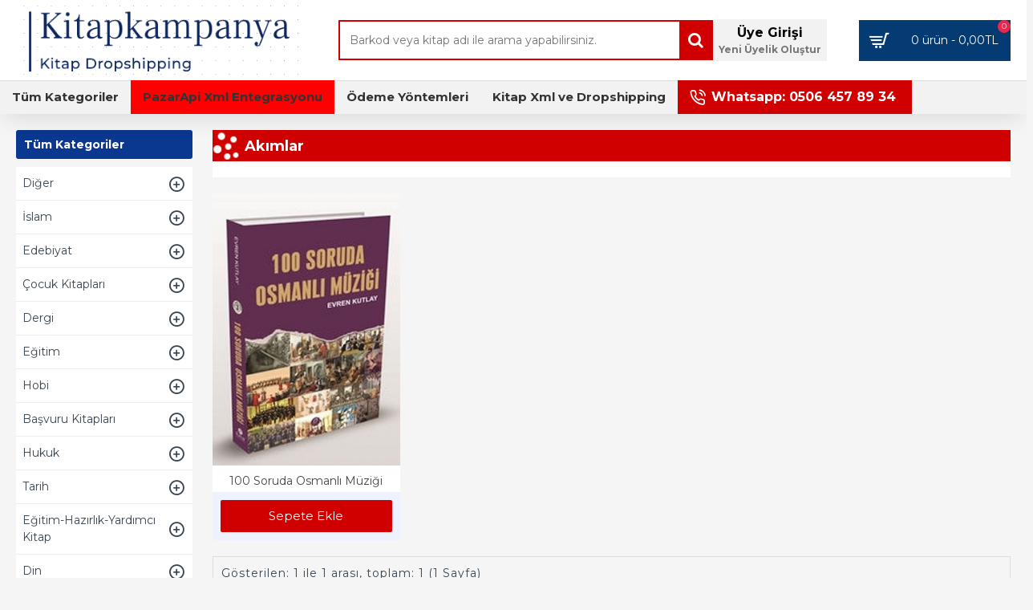

--- FILE ---
content_type: text/html; charset=utf-8
request_url: https://www.kitapkampanya.com/index.php?route=product/category&path=66_399_1075
body_size: 44944
content:
<!DOCTYPE html><html dir="ltr" lang="tr" class="desktop mac chrome chrome131 webkit oc20 is-guest store-0 skin-1 desktop-header-active mobile-sticky no-wishlist no-compare route-product-category category-1075 layout-3 one-column column-left" data-jv="3.0.15" data-ov="2.3.0.2"><head typeof="og:website"><meta charset="UTF-8" /><meta name="viewport" content="width=device-width, initial-scale=1.0"><meta http-equiv="X-UA-Compatible" content="IE=edge"><title>Akımlar</title><base href="https://www.kitapkampanya.com/" /> <script>window['Journal'] = {"isPopup":false,"isPhone":false,"isTablet":false,"isDesktop":true,"filterUrlValuesSeparator":",","countdownDay":"Day","countdownHour":"Hour","countdownMin":"Min","countdownSec":"Sec","globalPageColumnLeftTabletStatus":true,"globalPageColumnRightTabletStatus":true,"scrollTop":true,"scrollToTop":true,"notificationHideAfter":"2000","quickviewPageStyleCloudZoomStatus":true,"quickviewPageStyleAdditionalImagesCarousel":false,"quickviewPageStyleAdditionalImagesCarouselStyleSpeed":"500","quickviewPageStyleAdditionalImagesCarouselStyleAutoPlay":true,"quickviewPageStyleAdditionalImagesCarouselStylePauseOnHover":true,"quickviewPageStyleAdditionalImagesCarouselStyleDelay":"3000","quickviewPageStyleAdditionalImagesHeightAdjustment":"5","quickviewPageStylePriceUpdate":true,"quickviewText":"Quickview","mobileHeaderOn":"tablet","subcategoriesCarouselStyleSpeed":"500","subcategoriesCarouselStyleAutoPlay":true,"subcategoriesCarouselStylePauseOnHover":true,"subcategoriesCarouselStyleDelay":"2000","productPageStyleCloudZoomStatus":true,"productPageStyleCloudZoomPosition":"inner","productPageStyleAdditionalImagesCarousel":false,"productPageStyleAdditionalImagesCarouselStyleSpeed":"500","productPageStyleAdditionalImagesCarouselStyleAutoPlay":true,"productPageStyleAdditionalImagesCarouselStylePauseOnHover":true,"productPageStyleAdditionalImagesCarouselStyleDelay":"3000","productPageStyleAdditionalImagesHeightAdjustment":"5","productPageStylePriceUpdate":true,"productPageStyleOptionsSelect":"all","infiniteScrollStatus":false,"infiniteScrollOffset":"2","infiniteScrollLoadPrev":"\u00d6nceki \u00dcr\u00fcnleri G\u00f6ster","infiniteScrollLoadNext":"Daha Fazla \u00dcr\u00fcn G\u00f6ster","infiniteScrollLoading":"Y\u00fckleniyor...","infiniteScrollNoneLeft":"G\u00f6sterilecek ba\u015fka \u00fcr\u00fcn bulunamad\u0131...","headerHeight":"100","headerCompactHeight":"50","mobileMenuOn":"","searchStyleSearchAutoSuggestStatus":false,"stickyStatus":true,"stickyFullHomePadding":false,"stickyFullwidth":true,"stickyAt":"","stickyHeight":"","headerTopBarHeight":"35","topBarStatus":false,"headerType":"classic","headerMobileHeight":"60","headerMobileStickyStatus":true,"headerMobileTopBarVisibility":true,"headerMobileTopBarHeight":"30","columnsCount":1};</script> <script>(function(){if(Journal['isPhone']){return;}
var wrappers=['search','cart','cart-content','logo','language','currency'];var documentClassList=document.documentElement.classList;function extractClassList(){return['desktop','tablet','phone','desktop-header-active','mobile-header-active','mobile-menu-active'].filter(function(cls){return documentClassList.contains(cls);});}
function mqr(mqls,listener){Object.keys(mqls).forEach(function(k){mqls[k].addListener(listener);});listener();}
function mobileMenu(){console.warn('mobile menu!');var element=document.querySelector('#main-menu');var wrapper=document.querySelector('.mobile-main-menu-wrapper');if(element&&wrapper){wrapper.appendChild(element);}
document.querySelector('.main-menu').classList.add('accordion-menu');document.querySelectorAll('.main-menu .dropdown-toggle').forEach(function(element){element.classList.remove('dropdown-toggle');element.classList.add('collapse-toggle');element.removeAttribute('data-toggle');});document.querySelectorAll('.main-menu .dropdown-menu').forEach(function(element){element.classList.remove('dropdown-menu');element.classList.remove('j-dropdown');element.classList.add('collapse');});}
function desktopMenu(){console.warn('desktop menu!');var element=document.querySelector('#main-menu');var wrapper=document.querySelector('.desktop-main-menu-wrapper');if(element&&wrapper){wrapper.insertBefore(element,document.querySelector('#main-menu-2'));}
document.querySelector('.main-menu').classList.remove('accordion-menu');document.querySelectorAll('.main-menu .collapse-toggle').forEach(function(element){element.classList.add('dropdown-toggle');element.classList.remove('collapse-toggle');element.setAttribute('data-toggle','dropdown');});document.querySelectorAll('.main-menu .collapse').forEach(function(element){element.classList.add('dropdown-menu');element.classList.add('j-dropdown');element.classList.remove('collapse');});document.body.classList.remove('mobile-wrapper-open');}
function mobileHeader(){console.warn('mobile header!');var searchClassList=document.querySelector('#search').classList;var cartClassList=document.querySelector('#cart').classList;Object.keys(wrappers).forEach(function(k){var element=document.querySelector('#'+wrappers[k]);var wrapper=document.querySelector('.mobile-'+wrappers[k]+'-wrapper');if(element&&wrapper){wrapper.appendChild(element);}
if(wrappers[k]==='cart-content'){element.classList.remove('j-dropdown');element.classList.remove('dropdown-menu');}});if(Journal['searchStyle']==='full'){searchClassList.remove('full-search');searchClassList.add('mini-search');}
if(Journal['cartStyle']==='full'){cartClassList.remove('full-cart');cartClassList.add('mini-cart')}}
function desktopHeader(){console.warn('desktop header!');var searchClassList=document.querySelector('#search').classList;var cartClassList=document.querySelector('#cart').classList;Object.keys(wrappers).forEach(function(k){var element=document.querySelector('#'+wrappers[k]);var wrapper=document.querySelector('.desktop-'+wrappers[k]+'-wrapper');if(wrappers[k]==='cart-content'){element.classList.add('j-dropdown');element.classList.add('dropdown-menu');document.querySelector('#cart').appendChild(element);}else{if(element&&wrapper){wrapper.appendChild(element);}}});if(Journal['searchStyle']==='full'){searchClassList.remove('mini-search');searchClassList.add('full-search');}
if(Journal['cartStyle']==='full'){cartClassList.remove('mini-cart');cartClassList.add('full-cart');}
documentClassList.remove('mobile-cart-content-container-open');documentClassList.remove('mobile-main-menu-container-open');documentClassList.remove('mobile-overlay');}
function moveElements(classList){if(classList.includes('mobile-header-active')){mobileHeader();mobileMenu();}else if(classList.includes('mobile-menu-active')){desktopHeader();mobileMenu();}else{desktopHeader();desktopMenu();}}
var mqls={phone:window.matchMedia('(max-width: 768px)'),tablet:window.matchMedia('(max-width: 1023px)'),menu:window.matchMedia('(max-width: '+Journal['mobileMenuOn']+'px)')};mqr(mqls,function(){var oldClassList=extractClassList();if(Journal['isDesktop']){if(mqls.phone.matches){documentClassList.remove('desktop');documentClassList.remove('tablet');documentClassList.add('mobile');documentClassList.add('phone');}else if(mqls.tablet.matches){documentClassList.remove('desktop');documentClassList.remove('phone');documentClassList.add('mobile');documentClassList.add('tablet');}else{documentClassList.remove('mobile');documentClassList.remove('phone');documentClassList.remove('tablet');documentClassList.add('desktop');}
if(documentClassList.contains('phone')||(documentClassList.contains('tablet')&&Journal['mobileHeaderOn']==='tablet')){documentClassList.remove('desktop-header-active');documentClassList.add('mobile-header-active');}else{documentClassList.remove('mobile-header-active');documentClassList.add('desktop-header-active');}}
if(documentClassList.contains('desktop-header-active')&&mqls.menu.matches){documentClassList.add('mobile-menu-active');}else{documentClassList.remove('mobile-menu-active');}
var newClassList=extractClassList();if(oldClassList.join(' ')!==newClassList.join(' ')){if(document.readyState==='loading'){document.addEventListener('DOMContentLoaded',function(){moveElements(newClassList);});}else{moveElements(newClassList);}}});})();(function(){var cookies={};var style=document.createElement('style');var documentClassList=document.documentElement.classList;document.head.appendChild(style);document.cookie.split('; ').forEach(function(c){var cc=c.split('=');cookies[cc[0]]=cc[1];});if(Journal['popup']){for(var i in Journal['popup']){if(!cookies['p-'+Journal['popup'][i]['c']]){documentClassList.add('popup-open');documentClassList.add('popup-center');break;}}}
if(Journal['notification']){for(var i in Journal['notification']){if(cookies['n-'+Journal['notification'][i]['c']]){style.sheet.insertRule('.module-notification-'+Journal['notification'][i]['m']+'{ display:none }');}}}
if(Journal['headerNotice']){for(var i in Journal['headerNotice']){if(cookies['hn-'+Journal['headerNotice'][i]['c']]){style.sheet.insertRule('.module-header_notice-'+Journal['headerNotice'][i]['m']+'{ display:none }');}}}
if(Journal['layoutNotice']){for(var i in Journal['layoutNotice']){if(cookies['hn-'+Journal['layoutNotice'][i]['c']]){style.sheet.insertRule('.module-layout_notice-'+Journal['layoutNotice'][i]['m']+'{ display:none }');}}}})();</script> <link href="https://fonts.googleapis.com/css?family=Montserrat:400,700&amp;subset=latin,latin-ext" type="text/css" rel="stylesheet"/><link href="catalog/view/theme/journal3/assets/70ed691f9c5d35a134338646ad21b0be.css?v=3.0.15" type="text/css" rel="stylesheet" media="all" /><link href="https://www.kitapkampanya.com/akimlar" rel="canonical" /><style>.blog-post .post-details .post-stats{white-space:nowrap;overflow-x:auto;overflow-y:hidden;-webkit-overflow-scrolling:touch;;font-size:16px;background:rgba(223, 231, 247, 1);margin-bottom:30px;padding:8px;padding-right:12px;padding-left:12px}.blog-post .post-details .post-stats .p-category{flex-wrap:nowrap;display:inline-flex}.mobile .blog-post .post-details .post-stats{overflow-x:scroll}.blog-post .post-details .post-stats::-webkit-scrollbar{-webkit-appearance:none;height:3px;height:5px;width:5px}.blog-post .post-details .post-stats::-webkit-scrollbar-track{background-color:white}.blog-post .post-details .post-stats::-webkit-scrollbar-thumb{background-color:#999;background-color:rgba(243, 109, 55, 1)}.blog-post .post-details .post-stats .p-posted{display:inline-flex}.blog-post .post-details .post-stats .p-author{display:inline-flex}.post-comment .user-data .user-date{display:inline-flex}.p-date-image{font-size:22px;color:rgba(255, 255, 255, 1);font-weight:700;background:rgba(0, 0, 0, 0.6);margin:7px}.blog-post .post-details .post-stats .p-comment{display:inline-flex}.blog-post .post-details .post-stats .p-view{display:inline-flex}.post-details{background:rgba(255,255,255,1);padding:15px}.post-content>p{margin-bottom:10px}.post-image{display:block;text-align:left;float:none}.post-content{column-count:2;column-gap:50px;column-rule-color:rgba(238, 238, 238, 1);column-rule-width:1px;column-rule-style:solid}.blog-post
.tags{margin-top:15px;justify-content:flex-start;font-size:12px;font-weight:700;justify-content:center}.blog-post .tags a, .blog-post .tags-title{margin-right:8px;margin-bottom:8px}.blog-post .tags
b{display:none}.blog-post .tags
a{border-radius:10px;padding-right:8px;padding-left:8px;font-weight:400;background:rgba(237, 242, 254, 1)}.blog-post .tags a:hover{color:rgba(255,255,255,1);background:rgba(0,138,221,1)}.post-comments{margin-top:20px}.reply-btn.btn{background:rgba(46,175,35,1)}.reply-btn.btn:hover{background:rgba(0, 138, 221, 1) !important}.post-comment{margin-bottom:30px;padding-bottom:15px;border-width:0;border-bottom-width:1px;border-style:solid;border-color:rgba(221,221,221,1)}.post-reply{margin-top:15px;margin-left:60px;padding-top:20px;border-width:0;border-top-width:1px;border-style:solid;border-color:rgba(221,221,221,1)}.user-avatar{display:block;margin-right:15px;border-radius:50%}.post-comment .user-name{font-size:18px;font-weight:700}.post-comment .user-data
div{font-size:12px}.post-comment .user-date::before{color:rgba(0, 138, 221, 1)}.post-comment .user-time::before{color:rgba(46, 175, 35, 1)}.post-comment .user-site::before{color:rgba(243, 109, 55, 1);left:-1px}.post-comment .user-data .user-time{display:inline-flex}.comment-form .form-group:not(.required){display:flex}.user-data .user-site{display:inline-flex}.main-posts.post-grid .post-layout.swiper-slide{margin-right:20px;width:calc((100% - 3 * 20px) / 4 - 0.01px)}.main-posts.post-grid .post-layout:not(.swiper-slide){padding:10px;width:calc(100% / 4 - 0.01px)}.one-column #content .main-posts.post-grid .post-layout.swiper-slide{margin-right:20px;width:calc((100% - 2 * 20px) / 3 - 0.01px)}.one-column #content .main-posts.post-grid .post-layout:not(.swiper-slide){padding:10px;width:calc(100% / 3 - 0.01px)}.two-column #content .main-posts.post-grid .post-layout.swiper-slide{margin-right:20px;width:calc((100% - 2 * 20px) / 3 - 0.01px)}.two-column #content .main-posts.post-grid .post-layout:not(.swiper-slide){padding:10px;width:calc(100% / 3 - 0.01px)}.side-column .main-posts.post-grid .post-layout.swiper-slide{margin-right:20px;width:calc((100% - 0 * 20px) / 1 - 0.01px)}.side-column .main-posts.post-grid .post-layout:not(.swiper-slide){padding:10px;width:calc(100% / 1 - 0.01px)}.main-posts.post-grid{margin:-10px}.post-grid .post-thumb{background:rgba(255, 255, 255, 1);border-radius:5px}.desktop .post-grid .post-thumb:hover{background:rgba(247, 249, 255, 1);box-shadow:5px 10px 30px -5px rgba(0, 0, 0, 0.3)}.post-grid .post-thumb .image
a{border-top-left-radius:5px;border-top-right-radius:5px}.post-grid .post-thumb:hover .image
img{transform:scale(1)}.post-grid .post-thumb
.caption{position:relative;bottom:auto;width:auto;padding-bottom:10px}.post-grid .post-thumb
.name{display:flex;width:auto;margin-left:auto;margin-right:auto;justify-content:center;margin-left:auto;margin-right:auto;padding:5px;margin-top:10px}.post-grid .post-thumb .name
a{white-space:normal;overflow:visible;text-overflow:initial;font-size:16px;color:rgba(69, 82, 94, 1);font-weight:700}.desktop .post-grid .post-thumb .name a:hover{color:rgba(0, 138, 221, 1)}.post-grid .post-thumb
.description{display:block;color:rgba(153, 153, 153, 1);text-align:center;padding:10px;padding-top:5px;padding-bottom:5px;margin-bottom:10px}.post-grid .post-thumb .button-group{display:flex;justify-content:center;margin-bottom:10px}.post-grid .post-thumb .btn-read-more::before{display:none}.post-grid .post-thumb .btn-read-more::after{display:none;content:'\e5c8' !important;font-family:icomoon !important}.post-grid .post-thumb .btn-read-more .btn-text{display:inline-block;padding:0}.post-grid .post-thumb .btn-read-more.btn{color:rgba(56, 68, 79, 1);background:rgba(0, 0, 0, 0);border-width:3px;border-style:solid;border-color:rgba(56, 68, 79, 1);border-radius:0px !important}.post-grid .post-thumb .btn-read-more.btn:hover{background:rgba(0, 0, 0, 0) !important}.post-grid .post-thumb .btn-read-more.btn:active, .post-grid .post-thumb .btn-read-more.btn:hover:active, .post-grid .post-thumb .btn-read-more.btn:focus:active{background:rgba(0, 0, 0, 0) !important;box-shadow:inset 0 2px 8px rgba(0, 0, 0, 0.15)}.post-grid .post-thumb .btn-read-more.btn:focus{background:rgba(0, 0, 0, 0);box-shadow:inset 0 0 20px rgba(0, 0, 0, 0.25)}.post-grid .post-thumb .btn-read-more.btn:hover, .post-grid .post-thumb .btn-read-more.btn:active:hover{border-color:rgba(0, 138, 221, 1)}.desktop .post-grid .post-thumb .btn-read-more.btn:hover{box-shadow:0 5px 30px -5px rgba(0, 0, 0, 0.15)}.post-grid .post-thumb .post-stats{display:flex;color:rgba(255, 255, 255, 1);justify-content:center;position:absolute;transform:translateY(-100%);width:100%;background:rgba(0, 0, 0, 0.65);padding:5px}.post-grid .post-thumb .post-stats .p-author{display:flex}.post-grid .post-thumb .p-date{display:flex}.post-grid .post-thumb .post-stats .p-comment{display:flex}.post-grid .post-thumb .post-stats .p-view{display:flex}.post-list .post-layout:not(.swiper-slide){margin-bottom:20px}.post-list .post-thumb
.caption{flex-basis:200px;background:rgba(255, 255, 255, 1);padding:15px}.post-list .post-thumb{background:rgba(221, 221, 221, 1);padding:1px}.post-list .post-thumb:hover .image
img{transform:scale(1)}.post-list .post-thumb
.name{display:flex;width:auto;margin-left:auto;margin-right:auto;justify-content:flex-start;margin-left:0;margin-right:auto}.post-list .post-thumb .name
a{white-space:normal;overflow:visible;text-overflow:initial;font-size:16px;font-weight:700}.post-list .post-thumb
.description{display:block;padding-top:5px;padding-bottom:5px}.post-list .post-thumb .button-group{display:flex;justify-content:flex-start;background:rgba(237, 242, 254, 1);padding:10px;margin:-15px;margin-top:10px;border-width:0;border-top-width:1px;border-style:solid;border-color:rgba(221, 221, 221, 1)}.post-list .post-thumb .btn-read-more::before{display:inline-block}.post-list .post-thumb .btn-read-more .btn-text{display:inline-block;padding:0
.4em}.post-list .post-thumb .btn-read-more::after{content:'\e5c8' !important;font-family:icomoon !important}.post-list .post-thumb .post-stats{display:flex;justify-content:flex-start;background:rgba(245, 245, 245, 1);padding:5px;margin:-15px;margin-bottom:10px;border-width:0;border-bottom-width:1px;border-style:solid;border-color:rgba(221, 221, 221, 1)}.post-list .post-thumb .post-stats .p-author{display:block}.post-list .post-thumb .p-date{display:flex}.post-list .post-thumb .post-stats .p-comment{display:block}.post-list .post-thumb .post-stats .p-view{display:flex}.blog-feed
span{display:block}.blog-feed{display:inline-flex}.blog-feed::before{content:'\f143' !important;font-family:icomoon !important;font-size:14px;color:rgba(243,109,55,1)}.countdown{color:rgba(56, 68, 79, 1);background:rgba(247, 249, 255, 1)}.countdown div
span{color:rgba(56,68,79,1)}.countdown>div{border-style:solid;border-color:rgba(221, 221, 221, 1)}.boxed-layout .site-wrapper{overflow:hidden}.boxed-layout
.header{padding:0
20px}.boxed-layout
.breadcrumb{padding-left:20px;padding-right:20px}.wrapper, .mega-menu-content, .site-wrapper > .container, .grid-cols,.desktop-header-active .is-sticky .header .desktop-main-menu-wrapper, .desktop-header-active .is-sticky .sticky-fullwidth-bg,.boxed-layout .site-wrapper, .breadcrumb, .title-wrapper, .page-title > span, .desktop-header-active .header .top-bar, .desktop-header-active .header .mid-bar,.desktop-main-menu-wrapper{max-width:1280px}body{background:rgba(245,245,245,1);font-family:'Montserrat';font-weight:400;font-size:14px;color:rgba(56,68,79,1);line-height:1.5;-webkit-font-smoothing:antialiased}.site-wrapper>.container>.row{padding-top:20px;padding-bottom:20px}.column-left
#content{padding-left:25px}.column-right
#content{padding-right:25px}.side-column{max-width:220px}.one-column
#content{max-width:calc(100% - 220px)}.two-column
#content{max-width:calc(100% - 220px * 2)}.page-title{display:block}legend{font-size:18px;font-weight:700;border-width:0;border-bottom-width:1px;border-style:solid;border-color:rgba(221,221,221,1);padding-bottom:8px;margin-bottom:15px;white-space:normal;overflow:visible;text-overflow:initial}.title{font-size:18px;color:rgba(255,255,255,1);background-image:url('https://www.kitapkampanya.com/image/cache/catalog/seritbanner/seritbanner-1100x35.png');background-size:cover;padding:8px;padding-top:10px;padding-left:40px;margin:0px;white-space:normal;overflow:visible;text-overflow:initial}.title::after{display:none}.title.page-title>span::after{display:none}.title.module-title{font-size:18px;padding-bottom:10px;white-space:normal;overflow:visible;text-overflow:initial}.side-column .title.module-title{font-size:14px;color:rgba(255,255,255,1);background:rgba(10,55,143,1);border-width:0px;border-radius:3px;padding:10px;margin-bottom:10px;white-space:normal;overflow:visible;text-overflow:initial}.btn{font-size:13px;color:rgba(255, 255, 255, 1);background:rgba(10, 55, 143, 1);padding:10px;border-radius:2px !important}.btn:hover{color:rgba(255, 255, 255, 1) !important;background:rgba(0, 138, 221, 1) !important}.btn:active,.btn:hover:active,.btn:focus:active{color:rgba(245, 245, 245, 1) !important;background:rgba(9, 132, 207, 1) !important;box-shadow:inset 0 2px 8px rgba(0,0,0,0.15)}.btn:focus{color:rgba(255, 255, 255, 1) !important;background:rgba(0, 138, 221, 1);box-shadow:inset 0 0 20px rgba(0, 0, 0, 0.25)}.desktop .btn:hover{box-shadow:0 5px 30px -5px rgba(0,0,0,0.15)}.btn-secondary.btn{background:rgba(10,55,143,1)}.btn-secondary.btn:hover{background:rgba(46, 175, 35, 1) !important}.desktop .btn-secondary.btn:hover{box-shadow:0 5px 30px -5px rgba(0,0,0,0.15)}.btn-secondary.btn:active,.btn-secondary.btn:hover:active,.btn-secondary.btn:focus:active{box-shadow:inset 0 2px 8px rgba(0,0,0,0.15)}.btn-secondary.btn:focus{box-shadow:inset 0 0 20px rgba(0,0,0,0.25)}.btn-success.btn{background:rgba(46,175,35,1)}.btn-success.btn:hover{background:rgba(0, 138, 221, 1) !important}.btn-danger.btn{background:rgba(232,40,77,1)}.btn-danger.btn:hover{background:rgba(0, 138, 221, 1) !important}.btn-warning.btn{background:rgba(232,40,77,1)}.btn-warning.btn:hover{background:rgba(0, 138, 221, 1) !important}.btn-info.btn{background:rgba(153,153,153,1)}.btn-info.btn:hover{background:rgba(0, 138, 221, 1) !important}.btn-light.btn{color:rgba(69, 82, 94, 1);background:rgba(223, 231, 247, 1);border-style:none;padding:6px;padding-right:8px;padding-left:8px;border-radius:0px !important}.btn-light.btn:hover{color:rgba(255, 255, 255, 1) !important;background:rgba(0, 138, 221, 1) !important}.btn-dark.btn{background:rgba(56,68,79,1)}.btn-dark.btn:hover{background:rgba(0, 138, 221, 1) !important}.buttons{background:rgba(255, 255, 255, 1);margin-top:20px;padding:10px;border-width:1px;border-style:solid;border-color:rgba(221, 221, 221, 1);border-radius:3px;font-size:13px}.buttons .pull-left
.btn{background:rgba(232, 40, 77, 1)}.buttons .pull-left .btn:hover{background:rgba(0, 138, 221, 1) !important}.buttons .pull-right .btn::after{content:'\e5c8' !important;font-family:icomoon !important}.buttons .pull-left .btn::before{content:'\e5c4' !important;font-family:icomoon !important}.buttons>div{flex:0 0 auto;width:auto;flex-basis:0}.buttons > div
.btn{width:auto}.buttons .pull-left{margin-right:auto}.buttons .pull-right:only-child{flex:0 0 auto;width:auto;margin:0
0 0 auto}.buttons .pull-right:only-child
.btn{width:auto}.tags{margin-top:15px;justify-content:flex-start;font-size:12px;font-weight:700}.tags a,.tags-title{margin-right:8px;margin-bottom:8px}.tags
b{display:none}.tags
a{border-radius:10px;padding-right:8px;padding-left:8px;font-weight:400;background:rgba(237, 242, 254, 1)}.tags a:hover{color:rgba(255,255,255,1);background:rgba(0,138,221,1)}.breadcrumb{display:none !important;padding:10px;padding-left:0px}.breadcrumb::before{background:rgba(250, 250, 250, 1);border-width:0;border-bottom-width:1px;border-style:solid;border-color:rgba(238, 238, 238, 1)}.breadcrumb li:first-of-type a i::before{content:'\f015' !important;font-family:icomoon !important}.breadcrumb
a{font-size:13px;text-decoration:underline}.breadcrumb li:last-of-type
a{color:rgba(56, 68, 79, 1)}.panel-group .panel-heading a::before{content:'\eba1' !important;font-family:icomoon !important;order:-1}.panel-group .panel-active .panel-heading a::before{content:'\eb86' !important;font-family:icomoon !important}.panel-group .panel-heading
a{justify-content:flex-start;font-size:15px;text-transform:none;padding:13px}.desktop .panel-group .panel-heading:hover
a{color:rgba(0, 138, 221, 1)}.panel-group .panel-heading{background:rgba(255, 255, 255, 1);border-width:0;border-bottom-width:1px;border-style:solid;border-color:rgba(221, 221, 221, 1)}.desktop .panel-group .panel-heading:hover, .panel-group .panel-active .panel-heading{background:rgba(237,242,254,1)}.panel-group{border-width:1px;border-style:solid;border-color:rgba(221, 221, 221, 1)}.panel-group .panel-body{background:rgba(247, 249, 255, 1);padding:15px}body
a{display:inline-block}body a:hover{color:rgba(243, 109, 55, 1)}body
p{margin-bottom:10px}body
em{color:rgba(153, 153, 153, 1)}body
h1{margin-bottom:20px}body
h2{margin-bottom:15px}body
h3{margin-bottom:15px}body
h4{font-size:22px;font-weight:700;text-transform:uppercase;margin-bottom:15px}body
h5{font-size:18px;margin-bottom:15px}body
h6{font-size:16px;color:rgba(255, 255, 255, 1);text-transform:uppercase;background:rgba(243, 109, 55, 1);padding:6px;padding-right:10px;padding-left:10px;margin-bottom:15px;display:inline-block}body
blockquote{font-family:Times,serif;font-weight:400;font-size:16px;font-style:italic;background:rgba(237, 242, 254, 1);padding:15px;padding-top:10px;padding-bottom:10px;margin-top:15px;margin-bottom:15px;border-radius:3px;float:none;display:block;max-width:500px}body blockquote::before{margin-left:initial;margin-right:auto;float:left;content:'\e98f' !important;font-family:icomoon !important;color:rgba(243, 109, 55, 1);margin-right:10px}body
hr{margin-top:20px;margin-bottom:20px;overflow:hidden}body .drop-cap{font-family:Times,serif !important;font-weight:700 !important;font-size:60px !important;font-family:Times,serif;font-weight:700;font-size:60px;margin-right:5px}body .amp::before{content:'\e901' !important;font-family:icomoon !important;font-size:25px;color:rgba(153, 153, 153, 1);left:1px;top:3px}body .video-responsive{max-width:550px;margin-bottom:15px}.count-badge{color:rgba(255, 255, 255, 1);background:rgba(232, 40, 77, 1);border-radius:20px}.desktop a:hover .count-badge{background:rgba(46, 175, 35, 1)}.product-label
b{font-size:15px;color:rgba(255,255,255,1);font-weight:700;background:rgba(10,55,143,1);padding:6px}.tooltip-inner{font-size:12px;color:rgba(255, 255, 255, 1);background:rgba(0, 138, 221, 1);border-radius:3px;box-shadow:0 -5px 30px -5px rgba(0, 0, 0, 0.15)}.tooltip.top .tooltip-arrow{border-top-color:rgba(0, 138, 221, 1)}.tooltip.right .tooltip-arrow{border-right-color:rgba(0, 138, 221, 1)}.tooltip.bottom .tooltip-arrow{border-bottom-color:rgba(0, 138, 221, 1)}.tooltip.left .tooltip-arrow{border-left-color:rgba(0, 138, 221, 1)}table
td{background:rgba(255, 255, 255, 1)}table tbody tr:nth-child(even) td{background:rgba(250, 250, 250, 1)}table td, table
th{border-color:rgba(221, 221, 221, 1) !important}table{border-width:1px !important;border-style:solid !important;border-color:rgba(221, 221, 221, 1) !important}table thead
td{background:rgba(245, 245, 245, 1)}table tfoot
td{background:rgba(245,245,245,1)}.table-responsive{border-width:1px;border-style:solid;border-color:rgba(221,221,221,1)}.table-responsive::-webkit-scrollbar-thumb{background-color:rgba(0,138,221,1)}.table-responsive::-webkit-scrollbar-track{background-color:rgba(255,255,255,1)}.table-responsive::-webkit-scrollbar{height:5px;width:5px}.form-group .control-label{display:flex;max-width:180px;padding-top:7px;padding-bottom:5px;justify-content:flex-start}.required .control-label+div::before{display:none}.required .control-label::after{display:inline}label{font-size:13px;color:rgba(56,68,79,1)}.has-error{color:rgba(232, 40, 77, 1) !important}.has-error .form-control{border-color:rgba(232, 40, 77, 1) !important}.required .control-label::after, .required .control-label+div::before{font-size:22px;color:rgba(243,109,55,1)}.form-group{margin-bottom:8px}.required.has-error .control-label::after, .required.has-error .control-label+div::before{color:rgba(232, 40, 77, 1) !important}input.form-control{background:rgba(255, 255, 255, 1) !important;border-width:1px !important;border-style:solid !important;border-color:rgba(221, 221, 221, 1) !important;border-radius:2px !important;max-width:335px}input.form-control:focus{box-shadow:inset 0 0 3px rgba(0,0,0,0.15)}textarea.form-control{background:rgba(255, 255, 255, 1) !important;border-width:1px !important;border-style:solid !important;border-color:rgba(221, 221, 221, 1) !important;border-radius:2px !important}textarea.form-control:focus{box-shadow:inset 0 0 3px rgba(0,0,0,0.15)}select.form-control{background:rgba(255, 255, 255, 1) !important;border-width:1px !important;border-style:solid !important;border-color:rgba(221, 221, 221, 1) !important;border-radius:2px !important;max-width:335px}select.form-control:focus{box-shadow:inset 0 0 3px rgba(0,0,0,0.15)}.radio{width:100%}.checkbox{width:100%}.input-group .input-group-btn
.btn{padding:8px;min-width:35px;min-height:33px;min-width:35px;min-height:35px;margin-left:5px}.upload-btn i::before{content:'\ebd8' !important;font-family:icomoon !important}.stepper input.form-control{background:rgba(255, 255, 255, 1) !important;border-width:0px !important;border-radius:2px !important;box-shadow:0 2px 15px -2px rgba(0, 0, 0, 0.15)}.stepper input.form-control:focus{box-shadow:inset 0 0 3px rgba(0,0,0,0.15)}.stepper{width:50px;border-style:solid;border-color:rgba(10, 55, 143, 1);border-radius:2px}.stepper span
i{color:rgba(10, 55, 143, 1);background-color:rgba(221, 221, 221, 1)}.stepper span i:hover{color:rgba(0,138,221,1)}.pagination-results{letter-spacing:1px;background:rgba(245, 245, 245, 1);margin-top:20px;padding:10px;border-width:1px;border-style:solid;border-color:rgba(221, 221, 221, 1);justify-content:flex-start}.pagination-results .text-right{display:block}.pagination>li>a{color:rgba(56,68,79,1)}.pagination>li>a:hover{color:rgba(0,138,221,1)}.pagination>li.active>span,.pagination>li.active>span:hover,.pagination>li>a:focus{color:rgba(0,138,221,1)}.pagination>li>a,.pagination>li>span{padding:3px}.pagination > li:first-child a::before, .pagination > li:last-child a::before{content:'\f0a8' !important;font-family:icomoon !important;font-size:15px}.pagination > li .prev::before, .pagination > li .next::before{content:'\f100' !important;font-family:icomoon !important;font-size:15px}.pagination>li:not(:first-of-type){margin-left:7px}.rating .fa-stack{font-size:13px;width:1.1em}.rating .fa-star, .rating .fa-star+.fa-star-o{color:rgba(255, 214, 0, 1)}.rating .fa-star-o:only-child{color:rgba(153,153,153,1)}.popup-inner-body{max-height:calc(100vh - 55px * 2)}.popup-container{max-width:calc(100% - 20px * 2)}.popup-bg{background:rgba(0,0,0,0.75)}.popup-body,.popup{background:rgba(245, 245, 245, 1)}.popup-content, .popup .site-wrapper{padding:15px}.popup-body{border-radius:5px;box-shadow:0 0 50px -10px}.popup-close{width:30px;height:30px;margin-right:-12px;margin-top:12px}.popup-container>.btn{background:rgba(0, 138, 221, 1);padding:10px;box-shadow:0 2px 5px rgba(0, 0, 0, 0.15);border-radius:50% !important;min-width:25px;min-height:25px}.popup-container>.btn:hover{background:rgba(255, 214, 0, 1) !important}.desktop .popup-container>.btn:hover{box-shadow:0 5px 30px -5px rgba(0,0,0,0.25)}.popup-container>.btn:active,.popup-container>.btn:hover:active,.popup-container>.btn:focus:active{box-shadow:inset 0 0 20px rgba(0,0,0,0.25)}.popup-container>.btn:focus{box-shadow:inset 0 0 20px rgba(0, 0, 0, 0.25)}.scroll-top i::before{content:'\e957' !important;font-family:icomoon !important;font-size:40px;color:rgba(0, 138, 221, 1)}.scroll-top:hover i::before{color:rgba(255,214,0,1)}.scroll-top{left:auto;right:10px;transform:translateX(0)}.journal-loading>i::before,.ias-spinner>i::before{content:'\e92e' !important;font-family:icomoon !important;font-size:28px;color:rgba(243,109,55,1)}.journal-loading>.fa-spin{animation:fa-spin infinite linear;;animation-duration:1100ms}.btn-cart::before,.fa-shopping-cart::before{content:'\ea9b' !important;font-family:icomoon !important}.btn-wishlist::before{content:'\eb67' !important;font-family:icomoon !important}.btn-compare::before,.compare-btn::before{content:'\eab6' !important;font-family:icomoon !important}.fa-refresh::before{content:'\f021' !important;font-family:icomoon !important}.fa-times-circle::before,.fa-times::before,.reset-filter::before,.notification-close::before,.popup-close::before,.hn-close::before{content:'\e5cd' !important;font-family:icomoon !important}.p-author::before{content:'\eadc' !important;font-family:icomoon !important;font-size:11px;margin-right:5px}.p-date::before{content:'\f133' !important;font-family:icomoon !important;margin-right:5px}.p-time::before{content:'\eb29' !important;font-family:icomoon !important;margin-right:5px}.p-comment::before{content:'\f27a' !important;font-family:icomoon !important;margin-right:5px}.p-view::before{content:'\f06e' !important;font-family:icomoon !important;margin-right:5px}.p-category::before{content:'\f022' !important;font-family:icomoon !important;margin-right:5px}.user-site::before{content:'\e321' !important;font-family:icomoon !important;left:-1px;margin-right:5px}.desktop ::-webkit-scrollbar{width:12px}.desktop ::-webkit-scrollbar-track{background:rgba(238, 238, 238, 1)}.desktop ::-webkit-scrollbar-thumb{background:rgba(0, 138, 221, 1);border-width:3px;border-style:solid;border-color:rgba(238, 238, 238, 1);border-radius:10px}.desktop ::-webkit-scrollbar-thumb:hover{background:rgba(0,138,221,1)}.expand-content{max-height:70px}.block-expand.btn{font-size:15px;text-align:center;background:rgba(208,0,0,1);padding:10px;padding-right:7px;padding-left:7px;min-width:20px;min-height:20px}.block-expand.btn:hover{background:rgba(46, 175, 35, 1) !important}.desktop .block-expand.btn:hover{box-shadow:0 5px 30px -5px rgba(0,0,0,0.25)}.block-expand.btn:active,.block-expand.btn:hover:active,.block-expand.btn:focus:active{box-shadow:inset 0 0 20px rgba(0,0,0,0.25)}.block-expand.btn:focus{box-shadow:inset 0 0 20px rgba(0,0,0,0.25)}.block-expand::after{content:'Show More'}.block-expanded .block-expand::after{content:'Show Less'}.block-expand::before{content:'\f078' !important;font-family:icomoon !important;margin-right:5px}.block-expanded .block-expand::before{content:'\f077' !important;font-family:icomoon !important}.block-expand-overlay{background:linear-gradient(to bottom, transparent, rgba(245, 245, 245, 1))}.safari .block-expand-overlay{background:linear-gradient(to bottom, rgba(255,255,255,0), rgba(245, 245, 245, 1))}.iphone .block-expand-overlay{background:linear-gradient(to bottom, rgba(255,255,255,0), rgba(245, 245, 245, 1))}.ipad .block-expand-overlay{background:linear-gradient(to bottom,rgba(255,255,255,0),rgba(245,245,245,1))}.old-browser{color:rgba(0, 0, 0, 1);background:rgba(255, 255, 0, 1)}.j-loader .journal-loading>i::before{margin-top:-2px}.j-loader{background:rgba(187,198,221,1)}.notification-cart.notification{max-width:400px;margin:20px;margin-bottom:0px;padding:10px;background:rgba(255, 255, 255, 1);border-radius:5px;box-shadow:0 0 20px rgba(0, 0, 0, 0.25)}.notification-cart .notification-close{display:block;margin-right:-12px;margin-top:-12px}.notification-cart .notification-close.btn{background:rgba(0, 138, 221, 1);padding:10px;box-shadow:0 2px 5px rgba(0, 0, 0, 0.15);border-radius:50% !important;min-width:25px;min-height:25px}.notification-cart .notification-close.btn:hover{background:rgba(255, 214, 0, 1) !important}.desktop .notification-cart .notification-close.btn:hover{box-shadow:0 5px 30px -5px rgba(0, 0, 0, 0.25)}.notification-cart .notification-close.btn:active, .notification-cart .notification-close.btn:hover:active, .notification-cart .notification-close.btn:focus:active{box-shadow:inset 0 0 20px rgba(0, 0, 0, 0.25)}.notification-cart .notification-close.btn:focus{box-shadow:inset 0 0 20px rgba(0, 0, 0, 0.25)}.notification-cart
img{display:block;margin-right:10px;margin-bottom:10px}.notification-cart .notification-buttons{display:flex;background:rgba(237, 242, 254, 1);padding:10px;margin:-10px;margin-top:5px}.notification-cart .notification-view-cart{display:inline-flex;flex-grow:1}.notification-cart .notification-view-cart::before{content:'\ea9b' !important;font-family:icomoon !important}.notification-cart .notification-checkout.btn{background:rgba(46, 175, 35, 1)}.notification-cart .notification-checkout.btn:hover{background:rgba(0, 138, 221, 1) !important}.notification-cart .notification-checkout{display:inline-flex;flex-grow:1;margin-left:10px}.notification-cart .notification-checkout::before{content:'\e5c8' !important;font-family:icomoon !important}.notification-wishlist.notification{max-width:400px;margin:20px;margin-bottom:0px;padding:10px;background:rgba(255, 255, 255, 1);border-radius:5px;box-shadow:0 0 20px rgba(0, 0, 0, 0.25)}.notification-wishlist .notification-close{display:block;margin-right:-12px;margin-top:-12px}.notification-wishlist .notification-close.btn{background:rgba(0, 138, 221, 1);padding:10px;box-shadow:0 2px 5px rgba(0, 0, 0, 0.15);border-radius:50% !important;min-width:25px;min-height:25px}.notification-wishlist .notification-close.btn:hover{background:rgba(255, 214, 0, 1) !important}.desktop .notification-wishlist .notification-close.btn:hover{box-shadow:0 5px 30px -5px rgba(0, 0, 0, 0.25)}.notification-wishlist .notification-close.btn:active, .notification-wishlist .notification-close.btn:hover:active, .notification-wishlist .notification-close.btn:focus:active{box-shadow:inset 0 0 20px rgba(0, 0, 0, 0.25)}.notification-wishlist .notification-close.btn:focus{box-shadow:inset 0 0 20px rgba(0, 0, 0, 0.25)}.notification-wishlist
img{display:block;margin-right:10px;margin-bottom:10px}.notification-wishlist .notification-buttons{display:flex;background:rgba(237, 242, 254, 1);padding:10px;margin:-10px;margin-top:5px}.notification-wishlist .notification-view-cart{display:inline-flex;flex-grow:1}.notification-wishlist .notification-view-cart::before{content:'\ea9b' !important;font-family:icomoon !important}.notification-wishlist .notification-checkout.btn{background:rgba(46, 175, 35, 1)}.notification-wishlist .notification-checkout.btn:hover{background:rgba(0, 138, 221, 1) !important}.notification-wishlist .notification-checkout{display:inline-flex;flex-grow:1;margin-left:10px}.notification-wishlist .notification-checkout::before{content:'\e5c8' !important;font-family:icomoon !important}.notification-compare.notification{max-width:400px;margin:20px;margin-bottom:0px;padding:10px;background:rgba(255, 255, 255, 1);border-radius:5px;box-shadow:0 0 20px rgba(0, 0, 0, 0.25)}.notification-compare .notification-close{display:block;margin-right:-12px;margin-top:-12px}.notification-compare .notification-close.btn{background:rgba(0, 138, 221, 1);padding:10px;box-shadow:0 2px 5px rgba(0, 0, 0, 0.15);border-radius:50% !important;min-width:25px;min-height:25px}.notification-compare .notification-close.btn:hover{background:rgba(255, 214, 0, 1) !important}.desktop .notification-compare .notification-close.btn:hover{box-shadow:0 5px 30px -5px rgba(0, 0, 0, 0.25)}.notification-compare .notification-close.btn:active, .notification-compare .notification-close.btn:hover:active, .notification-compare .notification-close.btn:focus:active{box-shadow:inset 0 0 20px rgba(0, 0, 0, 0.25)}.notification-compare .notification-close.btn:focus{box-shadow:inset 0 0 20px rgba(0, 0, 0, 0.25)}.notification-compare
img{display:block;margin-right:10px;margin-bottom:10px}.notification-compare .notification-buttons{display:flex;background:rgba(237, 242, 254, 1);padding:10px;margin:-10px;margin-top:5px}.notification-compare .notification-view-cart{display:inline-flex;flex-grow:1}.notification-compare .notification-view-cart::before{content:'\ea9b' !important;font-family:icomoon !important}.notification-compare .notification-checkout.btn{background:rgba(46, 175, 35, 1)}.notification-compare .notification-checkout.btn:hover{background:rgba(0, 138, 221, 1) !important}.notification-compare .notification-checkout{display:inline-flex;flex-grow:1;margin-left:10px}.notification-compare .notification-checkout::before{content:'\e5c8' !important;font-family:icomoon !important}.popup-quickview .popup-container{width:700px}.popup-quickview .popup-inner-body{height:600px}.route-product-product.popup-quickview .product-info .product-left{width:50%}.route-product-product.popup-quickview .product-info .product-right{width:calc(100% - 50%);padding-left:20px}.route-product-product.popup-quickview h1.page-title{display:block}.route-product-product.popup-quickview div.page-title{display:none}.route-product-product.popup-quickview .direction-horizontal .additional-image{width:calc(100% / 4)}.route-product-product.popup-quickview .additional-images .swiper-container{overflow:hidden}.route-product-product.popup-quickview .additional-images .swiper-buttons{display:block;top:50%}.route-product-product.popup-quickview .additional-images .swiper-button-prev{left:0;right:auto;transform:translate(0, -50%)}.route-product-product.popup-quickview .additional-images .swiper-button-next{left:auto;right:0;transform:translate(0, -50%)}.route-product-product.popup-quickview .additional-images .swiper-buttons
div{width:70px;height:20px;background:rgba(153, 153, 153, 1)}.route-product-product.popup-quickview .additional-images .swiper-button-disabled{opacity:0}.route-product-product.popup-quickview .additional-images .swiper-buttons div::before{content:'\e5c4' !important;font-family:icomoon !important;color:rgba(255, 255, 255, 1)}.route-product-product.popup-quickview .additional-images .swiper-buttons .swiper-button-next::before{content:'\e5c8' !important;font-family:icomoon !important;color:rgba(255, 255, 255, 1)}.route-product-product.popup-quickview .additional-images .swiper-buttons div:not(.swiper-button-disabled):hover{background:rgba(0, 138, 221, 1)}.route-product-product.popup-quickview .additional-images .swiper-pagination{display:none;margin-bottom:-10px;left:50%;right:auto;transform:translateX(-50%)}.route-product-product.popup-quickview .additional-images
.swiper{padding-bottom:0;;padding-bottom:10px}.route-product-product.popup-quickview .additional-images .swiper-pagination-bullet{width:10px;height:10px;background-color:rgba(0, 138, 221, 1)}.route-product-product.popup-quickview .additional-images .swiper-pagination>span+span{margin-left:7px}.desktop .route-product-product.popup-quickview .additional-images .swiper-pagination-bullet:hover{background-color:rgba(10, 55, 143, 1)}.route-product-product.popup-quickview .additional-images .swiper-pagination-bullet.swiper-pagination-bullet-active{background-color:rgba(10, 55, 143, 1)}.route-product-product.popup-quickview .additional-images .swiper-pagination>span{border-radius:10px}.route-product-product.popup-quickview .additional-image{padding:calc(10px / 2)}.route-product-product.popup-quickview .additional-images{margin-top:10px;margin-right:-5px;margin-left:-5px}.route-product-product.popup-quickview .product-info .product-stats li::before{content:'\f111' !important;font-family:icomoon !important}.route-product-product.popup-quickview .product-info .product-stats
ul{width:100%}.route-product-product.popup-quickview .product-stats .product-views::before{content:'\f06e' !important;font-family:icomoon !important}.route-product-product.popup-quickview .product-stats .product-sold::before{content:'\e263' !important;font-family:icomoon !important}.route-product-product.popup-quickview .product-info .custom-stats{justify-content:space-between}.route-product-product.popup-quickview .product-info .product-details
.rating{justify-content:flex-start}.route-product-product.popup-quickview .product-info .product-details .countdown-wrapper{display:block}.route-product-product.popup-quickview .product-info .product-details .product-price-group{text-align:left}.route-product-product.popup-quickview .product-info .product-details .price-group{justify-content:flex-start;flex-direction:row;align-items:center}.route-product-product.popup-quickview .product-info .product-details .product-price{order:-1}.route-product-product.popup-quickview .product-info .product-details .product-points{display:block}.route-product-product.popup-quickview .product-info .product-details .product-tax{display:block}.route-product-product.popup-quickview .product-info .product-details
.discounts{display:block}.route-product-product.popup-quickview .product-info .product-details .product-options>.options-title{display:none}.route-product-product.popup-quickview .product-info .product-details .product-options>h3{display:block}.route-product-product.popup-quickview .product-info .product-options .push-option > div input:checked+img{box-shadow:inset 0 0 8px rgba(0, 0, 0, 0.7)}.route-product-product.popup-quickview .product-info .product-details .button-group-page{position:fixed;width:100%;z-index:1000;;background:rgba(237, 242, 254, 1);padding:10px;margin:0px;border-width:0;border-top-width:1px;border-style:solid;box-shadow:5px 10px 30px -5px rgba(0,0,0,0.3)}.route-product-product.popup-quickview{padding-bottom:60px !important}.route-product-product.popup-quickview .product-info .button-group-page
.stepper{display:flex}.route-product-product.popup-quickview .product-info .button-group-page .btn-cart{display:inline-flex;margin-right:7px}.route-product-product.popup-quickview .product-info .button-group-page .btn-cart::before, .route-product-product.popup-quickview .product-info .button-group-page .btn-cart .btn-text{display:inline-block}.route-product-product.popup-quickview .product-info .product-details .stepper-group{flex-grow:1}.route-product-product.popup-quickview .product-info .product-details .stepper-group .btn-cart{flex-grow:1}.route-product-product.popup-quickview .product-info .button-group-page .btn-cart::before{content:'\ea9b' !important;font-family:icomoon !important;font-size:17px}.route-product-product.popup-quickview .product-info .button-group-page .btn-more-details{display:inline-flex;flex-grow:0}.route-product-product.popup-quickview .product-info .button-group-page .btn-more-details .btn-text{display:none}.route-product-product.popup-quickview .product-info .button-group-page .btn-more-details::after{content:'\e5c8' !important;font-family:icomoon !important;font-size:18px}.route-product-product.popup-quickview .product-info .button-group-page .btn-more-details.btn{font-size:13px;color:rgba(255, 255, 255, 1);background:rgba(10, 55, 143, 1);padding:10px;border-radius:2px !important}.route-product-product.popup-quickview .product-info .button-group-page .btn-more-details.btn:hover{color:rgba(255, 255, 255, 1) !important;background:rgba(0, 138, 221, 1) !important}.route-product-product.popup-quickview .product-info .button-group-page .btn-more-details.btn:active, .route-product-product.popup-quickview .product-info .button-group-page .btn-more-details.btn:hover:active, .route-product-product.popup-quickview .product-info .button-group-page .btn-more-details.btn:focus:active{color:rgba(245, 245, 245, 1) !important;background:rgba(9, 132, 207, 1) !important;box-shadow:inset 0 2px 8px rgba(0, 0, 0, 0.15)}.route-product-product.popup-quickview .product-info .button-group-page .btn-more-details.btn:focus{color:rgba(255, 255, 255, 1) !important;background:rgba(0, 138, 221, 1);box-shadow:inset 0 0 20px rgba(0, 0, 0, 0.25)}.desktop .route-product-product.popup-quickview .product-info .button-group-page .btn-more-details.btn:hover{box-shadow:0 5px 30px -5px rgba(0, 0, 0, 0.15)}.route-product-product.popup-quickview .product-info .product-details .button-group-page .wishlist-compare{flex-grow:0 !important;margin:0px
!important}.route-product-product.popup-quickview .product-info .button-group-page .wishlist-compare{margin-right:auto}.route-product-product.popup-quickview .product-info .button-group-page .btn-wishlist{display:inline-flex;margin:0px;margin-right:7px}.route-product-product.popup-quickview .product-info .button-group-page .btn-wishlist .btn-text{display:none}.route-product-product.popup-quickview .product-info .button-group-page .wishlist-compare .btn-wishlist{width:auto !important}.route-product-product.popup-quickview .product-info .button-group-page .btn-wishlist::before{font-size:18px;margin-right:0px}.route-product-product.popup-quickview .product-info .button-group-page .btn-wishlist.btn{background:rgba(46, 175, 35, 1)}.route-product-product.popup-quickview .product-info .button-group-page .btn-wishlist.btn:hover{background:rgba(0, 138, 221, 1) !important}.route-product-product.popup-quickview .product-info .button-group-page .btn-compare{display:inline-flex;margin-right:7px}.route-product-product.popup-quickview .product-info .button-group-page .btn-compare .btn-text{display:none}.route-product-product.popup-quickview .product-info .button-group-page .wishlist-compare .btn-compare{width:auto !important}.route-product-product.popup-quickview .product-info .button-group-page .btn-compare::before{font-size:18px;margin-right:0px}.route-product-product.popup-quickview .product-info .button-group-page .btn-compare.btn{background:rgba(46, 175, 35, 1)}.route-product-product.popup-quickview .product-info .button-group-page .btn-compare.btn:hover{background:rgba(0, 138, 221, 1) !important}.popup-quickview .product-right
.description{order:-1}.popup-quickview
.description{padding:15px;border-width:1px;border-style:solid;border-color:rgba(221, 221, 221, 1)}.popup-quickview .expand-content{overflow:hidden}.login-box
.title{font-size:16px;color:rgba(0, 0, 0, 1);font-weight:700;text-transform:none;text-decoration:none;background:none;border-width:0;border-bottom-width:1px;border-style:none;border-color:rgba(68, 68, 68, 1);padding:0px;padding-bottom:10px;white-space:normal;overflow:visible;text-overflow:initial}.login-box .title::after{display:none}.login-box .title.page-title>span::after{display:none}.login-box
.well{padding:10px}.popup-login .popup-container{width:500px}.popup-login .popup-inner-body{height:265px}.popup-register .popup-container{width:500px}.popup-register .popup-inner-body{height:590px}.route-account-register
legend{font-size:16px;color:rgba(0, 0, 0, 1);font-weight:700;text-transform:none;text-decoration:none;background:none;border-width:0;border-bottom-width:1px;border-style:none;border-color:rgba(68, 68, 68, 1);padding:0px;padding-bottom:10px;white-space:normal;overflow:visible;text-overflow:initial}.route-account-register legend::after{display:none}.route-account-register legend.page-title>span::after{display:none}.account-list>li>a::before{content:'\e93f' !important;font-family:icomoon !important;font-size:45px;margin:0}.account-list .edit-info{display:flex}.route-information-sitemap .site-edit{display:block}.account-list .edit-pass{display:flex}.route-information-sitemap .site-pass{display:block}.account-list .edit-address{display:flex}.route-information-sitemap .site-address{display:block}.account-list .edit-wishlist{display:none}.my-cards{display:block}.account-list .edit-order{display:flex}.route-information-sitemap .site-history{display:block}.account-list .edit-downloads{display:none}.route-information-sitemap .site-download{display:none}.account-list .edit-rewards{display:none}.account-list .edit-returns{display:none}.account-list .edit-transactions{display:flex}.account-list .edit-recurring{display:none}.my-affiliates{display:none}.my-newsletter .account-list{display:none}.my-affiliates
.title{display:block}.my-newsletter
.title{display:none}.my-account
.title{display:none}.my-orders
.title{display:block}.my-cards
.title{display:none}.account-page
.title{font-size:16px;color:rgba(0, 0, 0, 1);font-weight:700;text-transform:none;text-decoration:none;background:none;border-width:0;border-bottom-width:1px;border-style:none;border-color:rgba(68, 68, 68, 1);padding:0px;padding-bottom:10px;white-space:normal;overflow:visible;text-overflow:initial}.account-page .title::after{display:none}.account-page .title.page-title>span::after{display:none}.account-list>li>a{background:rgba(255, 255, 255, 1);padding:10px;border-width:1px;border-style:solid;border-color:rgba(221, 221, 221, 1);border-radius:4px;flex-direction:column;width:100%;text-align:center}.desktop .account-list>li>a:hover{background:rgba(237, 242, 254, 1);box-shadow:0 5px 30px -5px rgba(0,0,0,0.15)}.account-list>li{width:calc(100% / 5);padding:8px;margin:0}.account-list{margin:0
-8px -8px;flex-direction:row}.account-list>.edit-info>a::before{content:'\e90d' !important;font-family:icomoon !important}.account-list>.edit-pass>a::before{content:'\eac4' !important;font-family:icomoon !important}.account-list>.edit-address>a::before{content:'\e956' !important;font-family:icomoon !important}.account-list>.edit-wishlist>a::before{content:'\e930' !important;font-family:icomoon !important}.my-cards .account-list>li>a::before{content:'\e95e' !important;font-family:icomoon !important}.account-list>.edit-order>a::before{content:'\ead5' !important;font-family:icomoon !important}.account-list>.edit-downloads>a::before{content:'\eb4e' !important;font-family:icomoon !important}.account-list>.edit-rewards>a::before{content:'\e952' !important;font-family:icomoon !important}.account-list>.edit-returns>a::before{content:'\f112' !important;font-family:icomoon !important}.account-list>.edit-transactions>a::before{content:'\e928' !important;font-family:icomoon !important}.account-list>.edit-recurring>a::before{content:'\e8b3' !important;font-family:icomoon !important}.account-list>.affiliate-add>a::before{content:'\e95a' !important;font-family:icomoon !important}.account-list>.affiliate-edit>a::before{content:'\e95a' !important;font-family:icomoon !important}.account-list>.affiliate-track>a::before{content:'\f126' !important;font-family:icomoon !important}.my-newsletter .account-list>li>a::before{content:'\e94c' !important;font-family:icomoon !important}.route-checkout-cart .td-qty .btn-remove.btn{background:rgba(232, 40, 77, 1)}.route-checkout-cart .td-qty .btn-remove.btn:hover{background:rgba(0, 138, 221, 1) !important}.panels-total{flex-direction:row}.panels-total .cart-total{background:rgba(238, 238, 238, 1);padding:15px;margin-top:20px;margin-left:20px;border-width:1px;border-style:solid;border-color:rgba(221, 221, 221, 1);align-items:flex-start}.panels-total .cart-total
table{max-width:300px}.route-checkout-cart .buttons .pull-right
.btn{font-size:15px;background:rgba(46, 175, 35, 1);padding:12px;padding-right:15px;padding-bottom:13px;padding-left:15px;min-width:40px;min-height:40px}.route-checkout-cart .buttons .pull-right .btn:hover{background:rgba(10, 55, 143, 1) !important}.route-checkout-cart .buttons .pull-right .btn:active, .route-checkout-cart .buttons .pull-right .btn:hover:active, .route-checkout-cart .buttons .pull-right .btn:focus:active{background:rgba(0, 138, 221, 1) !important;box-shadow:inset 0 0 20px rgba(0, 0, 0, 0.25)}.route-checkout-cart .buttons .pull-right .btn:focus{background:rgba(0, 138, 221, 1);box-shadow:inset 0 0 20px rgba(0, 0, 0, 0.25)}.desktop .route-checkout-cart .buttons .pull-right .btn:hover{box-shadow:0 5px 30px -5px rgba(0, 0, 0, 0.25)}.route-checkout-cart .buttons .pull-left
.btn{font-size:15px;background:rgba(10, 55, 143, 1);padding:12px;padding-right:15px;padding-bottom:13px;padding-left:15px;min-width:40px;min-height:40px}.route-checkout-cart .buttons .pull-left .btn:hover{background:rgba(0, 138, 221, 1) !important}.route-checkout-cart .buttons .pull-left .btn:active, .route-checkout-cart .buttons .pull-left .btn:hover:active, .route-checkout-cart .buttons .pull-left .btn:focus:active{background:rgba(0, 138, 221, 1) !important;box-shadow:inset 0 0 20px rgba(0, 0, 0, 0.25)}.route-checkout-cart .buttons .pull-left .btn:focus{background:rgba(0, 138, 221, 1);box-shadow:inset 0 0 20px rgba(0, 0, 0, 0.25)}.desktop .route-checkout-cart .buttons .pull-left .btn:hover{box-shadow:0 5px 30px -5px rgba(0, 0, 0, 0.25)}.route-checkout-cart .buttons .pull-right .btn::after{content:'\e5c8' !important;font-family:icomoon !important}.route-checkout-cart .buttons .pull-left .btn::before{content:'\e5c4' !important;font-family:icomoon !important}.cart-table .td-image{display:table-cell}.cart-table .td-name{display:table-cell}.cart-table .td-model{display:table-cell}.cart-table .td-price{display:table-cell}.route-checkout-cart .cart-panels{background:rgba(238, 238, 238, 1);padding:15px;margin-top:20px;border-width:1px;border-style:solid;border-color:rgba(221, 221, 221, 1)}.route-checkout-cart .cart-panels
.title{font-size:18px;font-weight:700;border-width:0;border-bottom-width:1px;border-style:solid;border-color:rgba(221, 221, 221, 1);padding-bottom:8px;margin-bottom:15px;white-space:normal;overflow:visible;text-overflow:initial;display:none}.route-checkout-cart .cart-panels>p{display:none}.route-checkout-cart .cart-panels .panel:first-child{display:none}.route-checkout-cart .cart-panels .panel:nth-child(2){display:none}.route-checkout-cart .cart-panels .panel:nth-child(3){display:none}.route-checkout-cart .cart-panels .panel:first-child
.collapse{display:block}.route-checkout-cart .cart-panels .panel:first-child .panel-heading{pointer-events:none}.route-checkout-cart .cart-panels .panel:nth-child(2) .collapse{display:block}.route-checkout-cart .cart-panels .panel:nth-child(2) .panel-heading{pointer-events:none}.route-checkout-cart .cart-panels .panel:nth-child(3) .collapse{display:block}.route-checkout-cart .cart-panels .panel:nth-child(3) .panel-heading{pointer-events:none}.route-product-category .page-title{display:block}.route-product-category .category-description{order:0}.category-image{float:left}.category-text{position:static;bottom:auto}.category-description{background:rgba(255,255,255,1);padding:15px;margin-top:10px;margin-bottom:30px}.category-description>img{margin-right:20px;margin-bottom:5px}.refine-categories .refine-item.swiper-slide{margin-right:20px;width:calc((100% - 7 * 20px) / 8 - 0.01px)}.refine-categories .refine-item:not(.swiper-slide){padding:10px;width:calc(100% / 8 - 0.01px)}.one-column #content .refine-categories .refine-item.swiper-slide{margin-right:20px;width:calc((100% - 6 * 20px) / 7 - 0.01px)}.one-column #content .refine-categories .refine-item:not(.swiper-slide){padding:10px;width:calc(100% / 7 - 0.01px)}.two-column #content .refine-categories .refine-item.swiper-slide{margin-right:15px;width:calc((100% - 5 * 15px) / 6 - 0.01px)}.two-column #content .refine-categories .refine-item:not(.swiper-slide){padding:7.5px;width:calc(100% / 6 - 0.01px)}.side-column .refine-categories .refine-item.swiper-slide{margin-right:15px;width:calc((100% - 0 * 15px) / 1 - 0.01px)}.side-column .refine-categories .refine-item:not(.swiper-slide){padding:7.5px;width:calc(100% / 1 - 0.01px)}.refine-items{margin:-5px}.refine-categories{margin-bottom:10px}.refine-links .refine-item+.refine-item{margin-left:10px}.refine-categories .swiper-container{overflow:visible}.refine-categories .swiper-buttons{display:block;top:50%;width:calc(100% - (-12px * 2));margin-top:-10px}.refine-categories .swiper-button-prev{left:0;right:auto;transform:translate(0, -50%)}.refine-categories .swiper-button-next{left:auto;right:0;transform:translate(0, -50%)}.refine-categories .swiper-buttons
div{width:25px;height:25px;background:none;border-radius:3px;box-shadow:0 5px 30px -5px rgba(0, 0, 0, 0.15)}.refine-categories .swiper-button-disabled{opacity:0}.refine-categories .swiper-buttons div::before{content:'\e408' !important;font-family:icomoon !important;font-size:40px}.desktop .refine-categories .swiper-buttons div:not(.swiper-button-disabled):hover::before{color:rgba(208, 0, 0, 1)}.refine-categories .swiper-buttons .swiper-button-next::before{content:'\e409' !important;font-family:icomoon !important;font-size:40px}.desktop .refine-categories .swiper-buttons .swiper-button-next:not(.swiper-button-disabled):hover::before{color:rgba(255, 44, 44, 1)}.refine-categories .swiper-pagination{display:none;margin-bottom:-10px;left:50%;right:auto;transform:translateX(-50%)}.refine-categories
.swiper{padding-bottom:0;;padding-bottom:15px}.refine-categories .swiper-pagination-bullet{width:10px;height:10px;background-color:rgba(0, 138, 221, 1)}.refine-categories .swiper-pagination>span+span{margin-left:7px}.desktop .refine-categories .swiper-pagination-bullet:hover{background-color:rgba(243, 109, 55, 1)}.refine-categories .swiper-pagination-bullet.swiper-pagination-bullet-active{background-color:rgba(243, 109, 55, 1)}.refine-categories .swiper-pagination>span{border-radius:20px}.refine-item
a{background:rgba(255, 255, 255, 1);padding:7px}.desktop .refine-item a:hover{background:rgba(237,242,254,1)}.refine-name{white-space:normal;overflow:visible;text-overflow:initial;padding:7px;padding-bottom:0px}.refine-item .refine-name{text-align:center}.refine-name .count-badge{display:none}.refine-title{white-space:normal;overflow:hidden;text-overflow:ellipsis}.checkout-section.section-login{display:block}.quick-checkout-wrapper .form-group .control-label{display:flex;max-width:180px;padding-top:7px;padding-bottom:5px;justify-content:flex-start}.quick-checkout-wrapper .required .control-label+div::before{display:none}.quick-checkout-wrapper .required .control-label::after{display:inline}.quick-checkout-wrapper
label{font-size:13px;color:rgba(56, 68, 79, 1)}.quick-checkout-wrapper .has-error{color:rgba(232, 40, 77, 1) !important}.quick-checkout-wrapper .has-error .form-control{border-color:rgba(232, 40, 77, 1) !important}.quick-checkout-wrapper .required .control-label::after, .quick-checkout-wrapper .required .control-label+div::before{font-size:22px;color:rgba(243, 109, 55, 1)}.quick-checkout-wrapper .form-group{margin-bottom:8px}.quick-checkout-wrapper .required.has-error .control-label::after, .quick-checkout-wrapper .required.has-error .control-label+div::before{color:rgba(232, 40, 77, 1) !important}.quick-checkout-wrapper input.form-control{background:rgba(255, 255, 255, 1) !important;border-width:1px !important;border-style:solid !important;border-color:rgba(221, 221, 221, 1) !important;border-radius:2px !important;max-width:335px}.quick-checkout-wrapper input.form-control:focus{box-shadow:inset 0 0 3px rgba(0, 0, 0, 0.15)}.quick-checkout-wrapper textarea.form-control{background:rgba(255, 255, 255, 1) !important;border-width:1px !important;border-style:solid !important;border-color:rgba(221, 221, 221, 1) !important;border-radius:2px !important}.quick-checkout-wrapper textarea.form-control:focus{box-shadow:inset 0 0 3px rgba(0, 0, 0, 0.15)}.quick-checkout-wrapper select.form-control{background:rgba(255, 255, 255, 1) !important;border-width:1px !important;border-style:solid !important;border-color:rgba(221, 221, 221, 1) !important;border-radius:2px !important;max-width:335px}.quick-checkout-wrapper select.form-control:focus{box-shadow:inset 0 0 3px rgba(0, 0, 0, 0.15)}.quick-checkout-wrapper
.radio{width:100%}.quick-checkout-wrapper
.checkbox{width:100%}.quick-checkout-wrapper .input-group .input-group-btn
.btn{padding:8px;min-width:35px;min-height:33px;min-width:35px;min-height:35px;margin-left:5px}.quick-checkout-wrapper .upload-btn i::before{content:'\ebd8' !important;font-family:icomoon !important}.quick-checkout-wrapper div .title.section-title{font-size:16px;color:rgba(0, 0, 0, 1);font-weight:700;text-transform:none;text-decoration:none;background:none;border-width:0;border-bottom-width:1px;border-style:none;border-color:rgba(68, 68, 68, 1);padding:0px;padding-bottom:10px;white-space:normal;overflow:visible;text-overflow:initial}.quick-checkout-wrapper div .title.section-title::after{display:none}.quick-checkout-wrapper div .title.section-title.page-title>span::after{display:none}.checkout-section{background:rgba(255, 255, 255, 1);padding:15px;border-width:1px;border-style:solid;border-color:rgba(221, 221, 221, 1);border-radius:4px;margin-bottom:25px}.quick-checkout-wrapper > div
.right{padding-left:25px;width:calc(100% - 33%)}.quick-checkout-wrapper > div
.left{width:33%}.section-payment{padding-left:20px;width:calc(100% - 40%)}.section-shipping{width:40%}.quick-checkout-wrapper .right .section-cvr{display:block}.quick-checkout-wrapper .right .section-cvr .control-label{display:flex}.quick-checkout-wrapper .right .section-cvr .form-coupon{display:flex}.quick-checkout-wrapper .right .section-cvr .form-voucher{display:flex}.quick-checkout-wrapper .right .section-cvr .form-reward{display:flex}.quick-checkout-wrapper .right .checkout-payment-details
legend{display:block}.quick-checkout-wrapper .right .confirm-section .buttons .pull-right
.btn{font-size:15px;background:rgba(46, 175, 35, 1);padding:12px;padding-right:15px;padding-bottom:13px;padding-left:15px;min-width:40px;min-height:40px}.quick-checkout-wrapper .right .confirm-section .buttons .pull-right .btn:hover{background:rgba(10, 55, 143, 1) !important}.quick-checkout-wrapper .right .confirm-section .buttons .pull-right .btn:active, .quick-checkout-wrapper .right .confirm-section .buttons .pull-right .btn:hover:active, .quick-checkout-wrapper .right .confirm-section .buttons .pull-right .btn:focus:active{background:rgba(0, 138, 221, 1) !important;box-shadow:inset 0 0 20px rgba(0, 0, 0, 0.25)}.quick-checkout-wrapper .right .confirm-section .buttons .pull-right .btn:focus{background:rgba(0, 138, 221, 1);box-shadow:inset 0 0 20px rgba(0, 0, 0, 0.25)}.desktop .quick-checkout-wrapper .right .confirm-section .buttons .pull-right .btn:hover{box-shadow:0 5px 30px -5px rgba(0, 0, 0, 0.25)}.quick-checkout-wrapper .right .confirm-section .buttons .pull-left
.btn{font-size:15px;background:rgba(10, 55, 143, 1);padding:12px;padding-right:15px;padding-bottom:13px;padding-left:15px;min-width:40px;min-height:40px}.quick-checkout-wrapper .right .confirm-section .buttons .pull-left .btn:hover{background:rgba(0, 138, 221, 1) !important}.quick-checkout-wrapper .right .confirm-section .buttons .pull-left .btn:active, .quick-checkout-wrapper .right .confirm-section .buttons .pull-left .btn:hover:active, .quick-checkout-wrapper .right .confirm-section .buttons .pull-left .btn:focus:active{background:rgba(0, 138, 221, 1) !important;box-shadow:inset 0 0 20px rgba(0, 0, 0, 0.25)}.quick-checkout-wrapper .right .confirm-section .buttons .pull-left .btn:focus{background:rgba(0, 138, 221, 1);box-shadow:inset 0 0 20px rgba(0, 0, 0, 0.25)}.desktop .quick-checkout-wrapper .right .confirm-section .buttons .pull-left .btn:hover{box-shadow:0 5px 30px -5px rgba(0, 0, 0, 0.25)}.quick-checkout-wrapper .right .confirm-section .buttons .pull-right .btn::after{content:'\e5c8' !important;font-family:icomoon !important}.quick-checkout-wrapper .right .confirm-section .buttons .pull-left .btn::before{content:'\e5c4' !important;font-family:icomoon !important}.quick-checkout-wrapper .confirm-section
textarea{display:none}.quick-checkout-wrapper .left .section-login
.title{display:block}.quick-checkout-wrapper .left .section-register
.title{display:block}.quick-checkout-wrapper .left .payment-address
.title{display:block}.quick-checkout-wrapper .left .shipping-address
.title{display:block}.quick-checkout-wrapper .right .shipping-payment
.title{display:block}.quick-checkout-wrapper .right .section-cvr
.title{display:block}.quick-checkout-wrapper .right .checkout-payment-details
.title{display:block}.quick-checkout-wrapper .right .confirm-section
.title{display:block}.quick-checkout-wrapper .account-telephone label::after{display:none !important}.quick-checkout-wrapper .account-fax{display:none !important}.quick-checkout-wrapper .address-company{display:none !important}.quick-checkout-wrapper .address-address-2{display:none !important}.quick-checkout-wrapper .address-postcode{display:none !important}.quick-checkout-wrapper .shipping-payment .shippings
p{display:none;font-weight:bold}.quick-checkout-wrapper .shipping-payment .ship-wrapper
p{display:none}.shipping-payment .section-body
.radio{margin-bottom:5px}.shipping-payment .section-body>div>div{padding-left:8px}.section-shipping .section-body>div:first-child::before{content:'\eab8' !important;font-family:icomoon !important}.section-shipping .section-body>div:nth-child(2)::before{content:'\eab9' !important;font-family:icomoon !important;color:rgba(46, 175, 35, 1)}.section-payment .section-body>div:first-child::before{content:'\e961' !important;font-family:icomoon !important}.section-payment .section-body>div:nth-child(2)::before{content:'\e95f' !important;font-family:icomoon !important}.section-payment .section-body>div:nth-child(3)::before{content:'\f0d6' !important;font-family:icomoon !important}.quick-checkout-wrapper .section-cvr{order:5}.route-product-compare .compare-buttons .btn-cart{display:flex}.route-product-compare .compare-buttons .btn-remove{display:flex}.compare-name{display:table-row}.compare-image{display:table-row}.compare-price{display:table-row}.compare-model{display:table-row}.compare-manufacturer{display:table-row}.compare-availability{display:table-row}.compare-rating{display:table-row}.compare-summary{display:table-row}.compare-weight{display:none}.compare-dimensions{display:none}.route-information-contact .location-title{display:none}.route-information-contact .store-address{display:none}.route-information-contact .store-tel{display:none}.route-information-contact .store-fax{display:none}.route-information-contact .store-info{display:block}.route-information-contact .store-address
a{display:none}selector{display:block}.route-information-information
.content{column-gap:30px;column-rule-width:1px;column-rule-style:solid}.maintenance-page
header{display:block !important}.maintenance-page
footer{display:block !important}#common-maintenance{padding:40px}.route-product-manufacturer #content a
img{display:none}.route-product-manufacturer .manufacturer
a{background:rgba(245, 245, 245, 1);padding:7px;border-width:1px;border-style:solid;border-color:rgba(221, 221, 221, 1);border-radius:3px}.desktop .route-product-manufacturer .manufacturer a:hover{background:rgba(237, 242, 254, 1)}.route-product-search #content .search-criteria-title{display:none}.route-product-search #content
.buttons{background:rgba(255, 255, 255, 1);margin-top:20px;padding:10px;border-width:1px;border-style:solid;border-color:rgba(221, 221, 221, 1);border-radius:3px;font-size:13px}.route-product-search #content .buttons .pull-left
.btn{background:rgba(232, 40, 77, 1)}.route-product-search #content .buttons .pull-left .btn:hover{background:rgba(0, 138, 221, 1) !important}.route-product-search #content .buttons .pull-right .btn::after{content:'\e5c8' !important;font-family:icomoon !important}.route-product-search #content .buttons .pull-left .btn::before{content:'\e5c4' !important;font-family:icomoon !important}.route-product-search #content .buttons>div{flex:0 0 auto;width:auto;flex-basis:0}.route-product-search #content .buttons > div
.btn{width:auto}.route-product-search #content .buttons .pull-left{margin-right:auto}.route-product-search #content .buttons .pull-right:only-child{flex:0 0 auto;width:auto;margin:0
0 0 auto}.route-product-search #content .buttons .pull-right:only-child
.btn{width:auto}.route-product-search #content .search-products-title{display:none}.route-information-sitemap #content>.row>div{background:rgba(245, 245, 245, 1);padding:15px;padding-top:10px;border-width:1px;border-style:solid;border-color:rgba(221, 221, 221, 1);border-radius:3px;width:auto}.route-information-sitemap #content>.row>div+div{margin-left:20px}.route-information-sitemap #content>.row>div>ul>li>a::before{content:'\e9b1' !important;font-family:icomoon !important}.route-information-sitemap #content > .row > div > ul li ul li a::before{content:'\f111' !important;font-family:icomoon !important}.route-information-sitemap #content>.row{flex-direction:row}.route-account-wishlist td .btn-primary.btn{background:rgba(10, 55, 143, 1)}.route-account-wishlist td .btn-primary.btn:hover{background:rgba(46, 175, 35, 1) !important}.desktop .route-account-wishlist td .btn-primary.btn:hover{box-shadow:0 5px 30px -5px rgba(0, 0, 0, 0.15)}.route-account-wishlist td .btn-primary.btn:active, .route-account-wishlist td .btn-primary.btn:hover:active, .route-account-wishlist td .btn-primary.btn:focus:active{box-shadow:inset 0 2px 8px rgba(0, 0, 0, 0.15)}.route-account-wishlist td .btn-primary.btn:focus{box-shadow:inset 0 0 20px rgba(0, 0, 0, 0.25)}.route-account-wishlist #content .buttons
.buttons{background:rgba(255, 255, 255, 1);margin-top:20px;padding:10px;border-width:1px;border-style:solid;border-color:rgba(221, 221, 221, 1);border-radius:3px;font-size:13px}.route-account-wishlist #content .buttons .buttons .pull-left
.btn{background:rgba(232, 40, 77, 1)}.route-account-wishlist #content .buttons .buttons .pull-left .btn:hover{background:rgba(0, 138, 221, 1) !important}.route-account-wishlist #content .buttons .buttons .pull-right .btn::after{content:'\e5c8' !important;font-family:icomoon !important}.route-account-wishlist #content .buttons .buttons .pull-left .btn::before{content:'\e5c4' !important;font-family:icomoon !important}.route-account-wishlist #content .buttons .buttons>div{flex:0 0 auto;width:auto;flex-basis:0}.route-account-wishlist #content .buttons .buttons > div
.btn{width:auto}.route-account-wishlist #content .buttons .buttons .pull-left{margin-right:auto}.route-account-wishlist #content .buttons .buttons .pull-right:only-child{flex:0 0 auto;width:auto;margin:0
0 0 auto}.route-account-wishlist #content .buttons .buttons .pull-right:only-child
.btn{width:auto}.route-account-wishlist .td-image{display:table-cell}.route-account-wishlist .td-name{display:table-cell}.route-account-wishlist .td-model{display:table-cell}.route-account-wishlist .td-stock{display:table-cell}.route-account-wishlist .td-price{display:table-cell}.route-account-wishlist .td-stock.in-stock{color:rgba(46, 175, 35, 1)}.route-account-wishlist .td-stock.out-of-stock{color:rgba(232, 40, 77, 1)}.route-account-wishlist .td-price
b{color:rgba(232, 40, 77, 1)}.route-account-wishlist .td-price
s{color:rgba(153, 153, 153, 1)}.product-info .product-left{width:40%}.product-info .product-right{width:calc(100% - 40%);padding-left:20px}.route-product-product:not(.popup) h1.page-title{display:none}.route-product-product:not(.popup) .product-info div.page-title{display:block}.route-product-product #content .page-title{color:rgba(51, 51, 51, 1);font-weight:700}.product-image .main-image{border-width:1px;border-style:solid;border-color:rgba(221, 221, 221, 1)}.product-image .swiper .swiper-controls{display:none}.lg-product-images.lg-backdrop{background:rgba(255, 255, 255, 1)}.lg-product-images .lg-image{max-height:calc(100% - 100px)}.lg-product-images .lg-actions .lg-prev::before{content:'\e5c4' !important;font-family:icomoon !important}.lg-product-images .lg-actions .lg-next::before{content:'\e5c8' !important;font-family:icomoon !important}.desktop .lg-product-images .lg-actions .lg-icon:hover{background:rgba(0, 138, 221, 1)}.lg-product-images .lg-actions .lg-icon:active{background:rgba(237, 242, 254, 1)}.lg-product-images .lg-toolbar{color:rgba(56, 68, 79, 1)}.lg-product-images #lg-counter{display:inline-block}.lg-product-images #lg-zoom-in{display:block}.lg-product-images #lg-actual-size{display:block}.lg-product-images #lg-zoom-in::after{content:'\ebef' !important;font-family:icomoon !important}.lg-product-images #lg-zoom-in:hover::after{color:rgba(0, 138, 221, 1)}.lg-product-images #lg-actual-size::after{content:'\ebf0' !important;font-family:icomoon !important}.lg-product-images #lg-actual-size:hover::after{color:rgba(0, 138, 221, 1)}.lg-product-images .lg-close::after{content:'\ebeb' !important;font-family:icomoon !important}.desktop .lg-product-images .lg-close:hover::after{color:rgba(0, 138, 221, 1)}.lg-product-images .lg-sub-html{color:rgba(56, 68, 79, 1);background:rgba(255, 255, 255, 0.85);white-space:nowrap;overflow:hidden;text-overflow:ellipsis;top:auto;display:block}.lg-product-images.lg-thumb-open .lg-sub-html{bottom:90px !important}.lg-product-images .lg-thumb-item{margin-top:10px;padding-right:10px}.lg-product-images .lg-thumb-item
img{margin-bottom:10px;border-width:2px;border-style:solid;border-color:rgba(187, 198, 221, 1)}.lg-product-images .lg-thumb-outer{padding-left:10px;background:rgba(237, 242, 254, 1)}.desktop .lg-product-images .lg-thumb-item img:hover, .lg-product-images .lg-thumb-item.active
img{border-color:rgba(0, 138, 221, 1)}.lg-product-images .lg-toogle-thumb::after{color:rgba(56, 68, 79, 1)}.desktop .lg-product-images .lg-toogle-thumb:hover::after{color:rgba(255, 255, 255, 1)}.lg-product-images .lg-toogle-thumb{background:rgba(237, 242, 254, 1);left:auto;right:20px;transform:translateX(0)}.desktop .lg-product-images .lg-toogle-thumb:hover{background:rgba(0, 138, 221, 1)}.direction-horizontal .additional-image{width:calc(100% / 6)}.additional-images .swiper-container{overflow:hidden}.additional-images .swiper-buttons{display:block;top:50%}.additional-images .swiper-button-prev{left:0;right:auto;transform:translate(0, -50%)}.additional-images .swiper-button-next{left:auto;right:0;transform:translate(0, -50%)}.additional-images .swiper-buttons
div{width:70px;height:20px;background:rgba(153, 153, 153, 1)}.additional-images .swiper-button-disabled{opacity:0}.additional-images .swiper-buttons div::before{content:'\e5c4' !important;font-family:icomoon !important;color:rgba(255, 255, 255, 1)}.additional-images .swiper-buttons .swiper-button-next::before{content:'\e5c8' !important;font-family:icomoon !important;color:rgba(255, 255, 255, 1)}.additional-images .swiper-buttons div:not(.swiper-button-disabled):hover{background:rgba(0, 138, 221, 1)}.additional-images .swiper-pagination{display:none;margin-bottom:-10px;left:50%;right:auto;transform:translateX(-50%)}.additional-images
.swiper{padding-bottom:0;;padding-bottom:10px}.additional-images .swiper-pagination-bullet{width:10px;height:10px;background-color:rgba(0, 138, 221, 1)}.additional-images .swiper-pagination>span+span{margin-left:7px}.desktop .additional-images .swiper-pagination-bullet:hover{background-color:rgba(10, 55, 143, 1)}.additional-images .swiper-pagination-bullet.swiper-pagination-bullet-active{background-color:rgba(10, 55, 143, 1)}.additional-images .swiper-pagination>span{border-radius:10px}.additional-image{padding:calc(10px / 2)}.additional-images{margin-top:-5px;margin-right:10px}.additional-images
img{border-width:1px;border-style:solid;border-color:rgba(221, 221, 221, 1)}.product-info .product-details>div{color:rgba(51, 51, 51, 1);background:rgba(255, 255, 255, 1);padding:12px;margin-bottom:-1px;border-width:1px;border-style:solid;border-color:rgba(221, 221, 221, 1)}.route-product-product:not(.popup) .product-info .product-details .product-stats{order:3}.product-info .product-details .brand-image
a{background:rgba(255, 255, 255, 1);padding:5px;padding-right:8px;padding-left:8px;border-width:1px;border-style:solid;border-color:rgba(221, 221, 221, 1)}.product-info .product-stats li::before{content:'\e93f' !important;font-family:icomoon !important}.product-info .product-stats
ul{max-height:200px;width:100%}.product-info .product-price-group{flex-direction:row}.product-info .product-price-group .product-stats{order:2;margin-left:auto}.product-info .in-stock
span{color:rgba(46, 175, 35, 1)}.product-info .out-of-stock
span{color:rgba(232, 40, 77, 1)}.product-info .product-stats .product-stock
b{display:block}.product-stats .product-views::before{content:none !important}.product-stats .product-sold::before{content:none !important}.product-info .product-details .custom-stats{order:initial;background:rgba(208, 0, 0, 1);padding:5px;padding-right:10px;padding-left:10px;margin:-13px;margin-top:12px;border-width:0;border-top-width:1px;border-style:none}.product-info .product-stats .product-sold
b{color:rgba(255, 255, 255, 1)}.product-info .product-stats .product-sold
span{color:rgba(255, 255, 255, 1)}.product-info .product-stats .product-views
b{color:rgba(255, 255, 255, 1)}.product-info .product-stats .product-views
span{color:rgba(255, 255, 255, 1)}.product-info .custom-stats{justify-content:space-between}.product-info .product-details
.rating{justify-content:flex-start;display:none}.route-product-product:not(.popup) .product-info .product-details
.rating{order:2}.product-info .product-details .rating div a, .product-info .product-details .rating div
b{color:rgba(51, 51, 51, 1)}.product-info .product-details .countdown-wrapper{display:none;background:rgba(0, 0, 0, 0);margin:-12px;margin-top:0px;margin-bottom:0px;border-width:0px}.product-info .product-details .countdown-title{font-size:14px;color:rgba(255, 255, 255, 1);background:rgba(10, 55, 143, 1);border-width:0px;border-radius:3px;padding:10px;margin-bottom:10px;white-space:normal;overflow:visible;text-overflow:initial}.product-info .product-details
.countdown{font-size:15px;font-weight:700;background:rgba(255, 255, 255, 1);border-width:1px;border-style:solid;border-color:rgba(221, 221, 221, 1)}.product-info .product-details .countdown>div{border-style:solid;border-color:rgba(221, 221, 221, 1)}.route-product-product:not(.popup) .product-info .product-details .product-price-group{order:5}.product-info .product-details .product-price-group{text-align:center;justify-content:center;background:rgba(255, 96, 0, 1);border-style:none}.product-info .product-details .price-group{font-size:22px;color:rgba(0, 0, 0, 1);font-weight:700}.product-info .product-details .price-group .product-price-new{color:rgba(0, 0, 0, 1)}.route-product-product:not(.popup) .product-info .product-details .price-group{flex-direction:row;align-items:center}.route-product-product:not(.popup) .product-info .product-details .product-price-new{order:2}.product-info .product-details .price-group .product-price-old{display:none;font-size:22px;color:rgba(0, 0, 0, 1);text-decoration:line-through}.route-product-product:not(.popup) .product-info .product-details .product-price-old{margin-left:10px}.product-info .product-details .product-points{font-size:14px;display:none;margin-top:5px;margin-bottom:5px}.product-info .product-details .product-tax{display:none;font-size:14px;color:rgba(153, 153, 153, 1)}.product-info .product-details
.discounts{display:none}.product-info .product-details .product-discount{font-size:13px;color:rgba(153, 153, 153, 1)}.route-product-product:not(.popup) .product-info .product-details .product-options>.options-title{display:block}.product-info .product-details .product-options>h3{display:block;font-size:18px;font-weight:700;border-width:0;border-bottom-width:1px;border-style:solid;border-color:rgba(221, 221, 221, 1);padding-bottom:8px;margin-bottom:15px;white-space:normal;overflow:visible;text-overflow:initial}.product-options .form-group .control-label{display:flex;max-width:9999px;padding-top:7px;padding-bottom:5px;justify-content:flex-start}.product-options .required .control-label+div::before{display:none}.product-options .required .control-label::after{display:inline}.product-options
label{color:rgba(56, 68, 79, 1)}.product-options .has-error{color:rgba(232, 40, 77, 1) !important}.product-options
legend{font-size:16px;color:rgba(0, 0, 0, 1);font-weight:700;text-transform:none;text-decoration:none;background:none;border-width:0;border-bottom-width:1px;border-style:none;border-color:rgba(68, 68, 68, 1);padding:0px;padding-bottom:10px;white-space:normal;overflow:visible;text-overflow:initial}.product-options legend::after{display:none}.product-options legend.page-title>span::after{display:none}.product-options .has-error .form-control{border-color:rgba(232, 40, 77, 1) !important}.product-options .required .control-label::after, .product-options .required .control-label+div::before{font-size:22px;color:rgba(243, 109, 55, 1)}.product-options .form-group{margin-bottom:8px}.product-options .required.has-error .control-label::after, .product-options .required.has-error .control-label+div::before{color:rgba(232, 40, 77, 1) !important}.product-options input.form-control{background:rgba(255, 255, 255, 1) !important;border-width:1px !important;border-style:solid !important;border-color:rgba(221, 221, 221, 1) !important;border-radius:2px !important;max-width:500px}.product-options input.form-control:focus{box-shadow:inset 0 0 3px rgba(0, 0, 0, 0.15)}.product-options textarea.form-control{background:rgba(255, 255, 255, 1) !important;border-width:1px !important;border-style:solid !important;border-color:rgba(221, 221, 221, 1) !important;border-radius:2px !important}.product-options textarea.form-control:focus{box-shadow:inset 0 0 3px rgba(0, 0, 0, 0.15)}.product-options select.form-control{background:rgba(255, 255, 255, 1) !important;border-width:1px !important;border-style:solid !important;border-color:rgba(221, 221, 221, 1) !important;border-radius:2px !important}.product-options select.form-control:focus{box-shadow:inset 0 0 3px rgba(0, 0, 0, 0.15)}.product-options
.radio{width:100%}.product-options
.checkbox{width:100%}.product-options .input-group .input-group-btn
.btn{padding:8px;min-width:35px;min-height:33px;min-width:35px;min-height:35px;margin-left:5px}.product-options .upload-btn i::before{content:'\ebd8' !important;font-family:icomoon !important}.product-info .product-options .push-option > div .option-value{margin-right:8px;margin-bottom:8px;min-width:30px;min-height:30px;background:rgba(237, 242, 254, 1);border-width:1px;border-style:solid;border-color:rgba(221, 221, 221, 1);border-radius:2px}.product-info .product-options .push-option > div
img{margin-right:5px;margin-bottom:5px;border-width:1px;border-style:solid;border-color:rgba(255, 255, 255, 1)}.product-info .product-options .push-option > div .option-value:hover, .product-info .product-options .push-option > div input:checked+.option-value{background:rgba(187, 198, 221, 1);border-color:rgba(0, 138, 221, 1);box-shadow:0 5px 30px -5px rgba(0, 0, 0, 0.15)}.product-info .product-options .push-option > div input:checked+.option-value{border-color:rgba(0, 138, 221, 1);box-shadow:inset 0 2px 8px rgba(0, 0, 0, 0.15)}.product-info .product-options .push-option > div img:hover, .product-info .product-options .push-option > div input:checked+img{border-color:rgba(0, 138, 221, 1)}.product-info .product-options .push-option > div input:checked+img{border-color:rgba(0, 138, 221, 1);box-shadow:inset 0 0 8px rgba(0, 0, 0, 0.7)}.product-info .product-options .push-option input+img+.option-value{display:none}.route-product-product:not(.popup) .product-info .product-details .button-group-page{position:relative;width:auto;z-index:1;;background:rgba(0, 0, 0, 0);margin-top:5px;margin-right:-12px;margin-bottom:5px;margin-left:-12px;border-width:0px;order:6}.product-info .button-group-page
.stepper{display:flex}.route-product-product:not(.popup) .product-info .button-group-page
.stepper{height:36px;margin-bottom:8px}.product-info .button-group-page .btn-cart{display:inline-flex}.route-product-product
.tags{display:flex;justify-content:flex-start}.route-product-product:not(.popup) .product-info .button-group-page .btn-cart::before, .route-product-product:not(.popup) .product-info .button-group-page .btn-cart .btn-text{display:inline-block}.product-info .button-group-page .extra-group{width:auto;flex-grow:initial;flex-direction:row;margin-bottom:8px}.product-info .button-group-page .btn-extra{flex:1;width:100%;display:inline-flex}.product-info .button-group-page .btn-extra+.btn-extra{flex:initial;width:auto}.product-info .product-details .buttons-wrapper .extra-group{justify-content:flex-start;align-items:flex-start}.route-product-product:not(.popup) .product-info .button-group-page .btn-cart{flex-grow:1;margin-bottom:8px;margin-left:8px}.route-product-product:not(.popup) .product-info .button-group-page .stepper-group{flex-grow:1;width:100%}.product-info .button-group-page .btn-cart::before{font-size:17px;margin-right:5px}.product-info .button-group-page .btn-cart.btn{background:rgba(10, 55, 143, 1)}.product-info .button-group-page .btn-cart.btn:hover{background:rgba(46, 175, 35, 1) !important}.desktop .product-info .button-group-page .btn-cart.btn:hover{box-shadow:0 5px 30px -5px rgba(0, 0, 0, 0.15)}.product-info .button-group-page .btn-cart.btn:active, .product-info .button-group-page .btn-cart.btn:hover:active, .product-info .button-group-page .btn-cart.btn:focus:active{box-shadow:inset 0 2px 8px rgba(0, 0, 0, 0.15)}.product-info .button-group-page .btn-cart.btn:focus{box-shadow:inset 0 0 20px rgba(0, 0, 0, 0.25)}.product-info .button-group-page .btn-extra.btn{background:rgba(232, 40, 77, 1)}.product-info .button-group-page .btn-extra.btn:hover{background:rgba(0, 138, 221, 1) !important}.product-info .button-group-page .btn-extra+.btn-extra.btn{background:rgba(232, 40, 77, 1)}.product-info .button-group-page .btn-extra+.btn-extra.btn:hover{background:rgba(0, 138, 221, 1) !important}.product-info .button-group-page .btn-extra+.btn{display:none}.product-info .button-group-page .btn-extra + .btn .btn-text{display:none}.product-info .button-group-page .btn-extra+.btn::before{display:inline-block}.product-info .button-group-page .btn-extra::before, .product-info .button-group-page .btn-extra .btn-text{display:inline-block}.product-info .button-group-page .extra-group .btn-extra:first-child{margin-right:8px;margin-left:8px}.product-info .button-group-page .extra-group .btn-extra:first-child::before{font-size:17px;margin-right:5px}.product-info .button-group-page .extra-group .btn-extra:last-child::before{font-size:17px}.route-product-product:not(.popup) .product-info .product-details .button-group-page .wishlist-compare{background:rgba(153, 153, 153, 1);border-radius:3px;width:100%}.route-product-product:not(.popup) .product-info .button-group-page .wishlist-compare{margin-left:auto;margin-right:auto;justify-content:center;align-items:center;flex-direction:row}.route-product-product:not(.popup) .product-info .button-group-page .btn-wishlist{display:inline-flex;margin-right:8px}.route-product-product:not(.popup) .product-info .button-group-page .btn-wishlist::before, .product-info .button-group-page .btn-wishlist .btn-text{display:inline-block}.route-product-product:not(.popup) .product-info .button-group-page .wishlist-compare .btn-wishlist{flex:initial;width:auto}.route-product-product:not(.popup) .product-info .button-group-page .btn-wishlist::before{font-size:17px;margin-right:5px}.route-product-product:not(.popup) .product-info .button-group-page .btn-wishlist.btn{background:rgba(153, 153, 153, 1)}.route-product-product:not(.popup) .product-info .button-group-page .btn-wishlist.btn:hover{background:rgba(0, 138, 221, 1) !important}.product-info .button-group-page .btn-compare{display:inline-flex}.route-product-product:not(.popup) .product-info .button-group-page .btn-compare::before, .product-info .button-group-page .btn-compare .btn-text{display:inline-block}.route-product-product:not(.popup) .product-info .button-group-page .wishlist-compare .btn-compare{flex:initial;width:auto}.route-product-product:not(.popup) .product-info .button-group-page .btn-compare::before{font-size:17px;margin-right:5px}.route-product-product:not(.popup) .product-info .button-group-page .btn-compare.btn{background:rgba(153, 153, 153, 1)}.route-product-product:not(.popup) .product-info .button-group-page .btn-compare.btn:hover{background:rgba(0, 138, 221, 1) !important}.products-filter{background:rgba(255, 255, 255, 1);padding:10px}.grid-list
button{display:none}#btn-grid-view::before{content:'\e97b' !important;font-family:icomoon !important;font-size:18px}#btn-list-view::before{content:'\e97a' !important;font-family:icomoon !important;font-size:19px}.grid-list>*+*{margin-left:10px}.grid-list .compare-btn{display:none;padding-left:15px}.grid-list .links-text{display:inline-flex}.grid-list .compare-btn::before{margin-right:5px;font-size:18px}.grid-list .count-badge{display:inline-flex}.products-filter .select-group .input-group.sort-by{display:none}.products-filter .select-group .input-group.per-page{display:none}.sort-by{margin:0}.products-filter .input-group-addon{background:rgba(238, 238, 238, 1)}.products-filter .select-group .input-group .input-group-addon{border-radius:3px}.route-product-category .pagination-results{letter-spacing:1px;background:rgba(245, 245, 245, 1);margin-top:20px;padding:10px;border-width:1px;border-style:solid;border-color:rgba(221, 221, 221, 1);justify-content:flex-start}.route-product-category .pagination-results .text-right{display:block}.route-product-category .pagination>li>a{color:rgba(56, 68, 79, 1)}.route-product-category .pagination>li>a:hover{color:rgba(0, 138, 221, 1)}.route-product-category .pagination > li.active > span, .route-product-category .pagination > li.active > span:hover, .route-product-category .pagination>li>a:focus{color:rgba(0, 138, 221, 1)}.route-product-category .pagination > li > a, .route-product-category .pagination>li>span{padding:3px}.route-product-category .pagination > li:first-child a::before, .route-product-category .pagination > li:last-child a::before{content:'\f0a8' !important;font-family:icomoon !important;font-size:15px}.route-product-category .pagination > li .prev::before, .route-product-category .pagination > li .next::before{content:'\f100' !important;font-family:icomoon !important;font-size:15px}.route-product-category .pagination>li:not(:first-of-type){margin-left:7px}.ias-noneleft{color:rgba(255, 255, 255, 1);background:rgba(5, 59, 115, 1);margin:10px;margin-right:5px;margin-left:5px;padding:10px;border-width:1px;border-style:solid;border-color:rgba(221, 221, 221, 1)}.ias-trigger-next
.btn{margin:10px}.ias-trigger-prev
.btn{margin:10px}.ias-trigger
a{display:inline-flex}.product-list .ias-noneleft{margin:0px;margin-top:20px}.ias-trigger .btn::before{content:'\eba7' !important;font-family:icomoon !important;margin-right:5px}.main-products.product-grid .product-layout.swiper-slide{margin-right:20px;width:calc((100% - 4 * 20px) / 5 - 0.01px)}.main-products.product-grid .product-layout:not(.swiper-slide){padding:10px;width:calc(100% / 5 - 0.01px)}.one-column #content .main-products.product-grid .product-layout.swiper-slide{margin-right:20px;width:calc((100% - 3 * 20px) / 4 - 0.01px)}.one-column #content .main-products.product-grid .product-layout:not(.swiper-slide){padding:10px;width:calc(100% / 4 - 0.01px)}.two-column #content .main-products.product-grid .product-layout.swiper-slide{margin-right:20px;width:calc((100% - 2 * 20px) / 3 - 0.01px)}.two-column #content .main-products.product-grid .product-layout:not(.swiper-slide){padding:10px;width:calc(100% / 3 - 0.01px)}.side-column .main-products.product-grid .product-layout.swiper-slide{margin-right:20px;width:calc((100% - 0 * 20px) / 1 - 0.01px)}.side-column .main-products.product-grid .product-layout:not(.swiper-slide){padding:10px;width:calc(100% / 1 - 0.01px)}.main-products.product-grid{margin:10px;margin-right:-10px;margin-bottom:-10px;margin-left:-10px}.has-zero-price .product-thumb
.price{display:none !important}.has-zero-price .product-price-group{display:none !important}.has-zero-price .side-product
.price{display:none !important}.has-zero-price .product-info
.stepper{display:none !important}.has-zero-price #button-cart{display:none !important}.has-zero-price .product-thumb .cart-group{display:none !important}.has-zero-price .side-product .btn-cart{display:none !important}.has-zero-price .compare-buttons .btn-cart{display:none !important}.desktop .main-products.product-grid .product-thumb:hover{box-shadow:5px 10px 30px -5px rgba(0, 0, 0, 0.3)}.main-products.product-grid .product-thumb{border-radius:5px}.main-products.product-grid .product-thumb
.image{-webkit-perspective:1250px;perspective:1250px}.main-products.product-grid .product-thumb .image
img{background:rgba(255, 255, 255, 1)}.main-products.product-grid .product-thumb .product-labels{visibility:hidden;opacity:0}.main-products.product-grid .product-thumb:hover .product-labels{visibility:visible;opacity:1}.main-products.product-grid .product-thumb .quickview-button{display:none;left:50%;top:50%;bottom:auto;right:auto;transform:translate3d(-50%, -50%, 1px)}.main-products.product-grid .product-thumb .btn-quickview{visibility:hidden;opacity:0;transform:scale(.88)}.main-products.product-grid .product-thumb:hover .btn-quickview{visibility:visible;opacity:1;transform:scale(1)}.main-products.product-grid .product-thumb .btn-quickview .btn-text{display:none}.main-products.product-grid .product-thumb .btn-quickview::before{display:inline-block;content:'\f06e' !important;font-family:icomoon !important;font-size:18px}.main-products.product-grid .product-thumb .image
.btn{background:rgba(0, 138, 221, 1);padding:5px;border-radius:50% !important;min-width:32px;min-height:32px}.main-products.product-grid .product-thumb .image .btn:hover{background:rgba(46, 175, 35, 1) !important}.main-products.product-grid .product-thumb
.countdown{display:none;visibility:visible;opacity:1;transform:translate3d(-50%, 0, 1px) scale(1);color:rgba(56, 68, 79, 1);background:rgba(247, 249, 255, 1)}.main-products.product-grid .product-thumb .countdown div
span{color:rgba(56, 68, 79, 1)}.main-products.product-grid .product-thumb .countdown>div{border-style:solid;border-color:rgba(221, 221, 221, 1)}.main-products.product-grid.product-list .product-layout
.image{float:left;height:100%}.main-products.product-grid .product-thumb
.caption{background:rgba(255, 255, 255, 1)}.main-products.product-grid .product-thumb
.stats{display:none;justify-content:space-between;color:rgba(255, 255, 255, 1);background:rgba(5, 59, 115, 1);padding:5px;padding-right:8px;padding-bottom:4px;padding-left:8px}.main-products.product-grid .product-thumb .stats .stat-2{color:rgba(255, 255, 255, 1)}.main-products.product-grid .product-thumb .stats
a{color:rgba(255, 255, 255, 1)}.main-products.product-grid .product-thumb .stats a:hover{text-decoration:underline}.main-products.product-grid .stat-1 .stats-label{display:none}.main-products.product-grid .stat-2 .stats-label{display:none}.main-products.product-grid.product-grid .product-thumb
.rating{position:absolute;visibility:visible;opacity:1;top:0}.main-products.product-grid.product-grid .product-thumb .rating-stars{position:absolute;visibility:visible;opacity:1;transform:translateY(-50%)}.main-products.product-grid .product-thumb
.rating{justify-content:center;display:none !important}.main-products.product-grid .product-thumb .rating.no-rating{display:none}.main-products.product-grid .product-thumb .rating-stars{padding-bottom:10px}.main-products.product-grid .product-thumb .rating.no-rating
span{opacity:0.5}.main-products.product-grid:not(.product-list) .has-countdown .product-thumb
.rating{margin-top:-40px}.main-products.product-grid .product-thumb
.name{display:flex;width:auto;margin-left:auto;margin-right:auto;justify-content:center;margin-left:auto;margin-right:auto;padding:10px;padding-bottom:5px}.main-products.product-grid .product-thumb .name
a{white-space:normal;overflow:visible;text-overflow:initial;font-size:14px;color:rgba(68, 68, 68, 1);text-align:center}.main-products.product-grid .product-thumb .name a:hover{color:rgba(0, 138, 221, 1)}.main-products.product-grid .product-thumb
.description{display:none;font-size:13px;background:rgba(245, 245, 245, 1);padding:12px;padding-top:10px;padding-bottom:10px;border-width:0;border-top-width:1px;border-bottom-width:1px;border-style:solid;border-color:rgba(221, 221, 221, 1)}.main-products.product-grid .product-thumb
.price{display:block;font-size:16px;font-weight:700;width:auto;margin-left:auto;margin-right:auto;margin-left:auto;margin-right:auto;padding:8px;padding-top:5px;border-width:0;border-top-width:1px;border-style:none}.main-products.product-grid .product-thumb .price-tax{display:none;font-size:12px}.main-products.product-grid .product-thumb .price-new{color:rgba(243, 109, 55, 1);text-align:center}.main-products.product-grid .product-thumb .price-old{font-size:13px;color:rgba(153, 153, 153, 1);text-decoration:line-through;margin-top:0}.main-products.product-grid .product-thumb .price>div{align-items:center;flex-direction:row}.main-products.product-grid .product-thumb .button-group{justify-content:space-between}.main-products.product-grid.product-grid .product-thumb .button-group{background:rgba(237, 242, 254, 1);padding:10px}.main-products.product-grid .product-thumb .cart-group{display:inline-flex}.main-products.product-grid .product-thumb .btn-cart::before{display:none;font-size:17px;left:2px;margin-right:2px}.main-products.product-grid .product-thumb .btn-cart .btn-text{display:inline-block;padding:0}.main-products.product-grid.product-grid .product-thumb .cart-group{flex:1}.main-products.product-grid.product-grid .product-thumb .btn-cart{flex:1}.main-products.product-grid .product-thumb .btn-cart.btn{font-size:15px;background:rgba(208, 0, 0, 1);padding:12px;padding-right:15px;padding-bottom:13px;padding-left:15px;min-width:40px;min-height:40px}.main-products.product-grid .product-thumb .btn-cart.btn:hover{background:rgba(10, 55, 143, 1) !important}.main-products.product-grid .product-thumb .btn-cart.btn:active, .main-products.product-grid .product-thumb .btn-cart.btn:hover:active, .main-products.product-grid .product-thumb .btn-cart.btn:focus:active{background:rgba(0, 138, 221, 1) !important;box-shadow:inset 0 0 20px rgba(0, 0, 0, 0.25)}.main-products.product-grid .product-thumb .btn-cart.btn:focus{background:rgba(0, 138, 221, 1);box-shadow:inset 0 0 20px rgba(0, 0, 0, 0.25)}.desktop .main-products.product-grid .product-thumb .btn-cart.btn:hover{box-shadow:0 5px 30px -5px rgba(0, 0, 0, 0.25)}.main-products.product-grid .product-thumb
.stepper{display:none;margin-right:-2px;height:33px}.main-products.product-grid .button-group-bottom .wish-group.wish-group-bottom{margin:-10px;margin-top:10px}.main-products.product-grid .button-group-bottom .wish-group-bottom{background:rgba(245, 245, 245, 1);border-width:0;border-top-width:1px;border-style:solid;border-color:rgba(221, 221, 221, 1)}.main-products.product-grid .product-thumb .btn-wishlist{display:none;margin-right:1px;margin-left:1px}.main-products.product-grid .product-thumb .btn-wishlist::before{display:inline-block;font-size:17px}.main-products.product-grid .product-thumb .btn-wishlist .btn-text{display:none}.main-products.product-grid .product-thumb .btn-wishlist.btn{padding:8px;min-width:35px;min-height:33px}.main-products.product-grid .product-thumb .btn-compare{display:none}.main-products.product-grid .product-thumb .btn-compare::before{display:inline-block;font-size:17px}.main-products.product-grid .product-thumb .btn-compare .btn-text{display:none}.main-products.product-grid .product-thumb .btn-compare.btn{padding:8px;min-width:35px;min-height:33px}.main-products.product-grid .product-thumb .extra-group{display:none}.main-products.product-grid .product-thumb .extra-group .btn:first-child{display:none}.main-products.product-grid .product-thumb .extra-group .btn-extra+.btn{display:none}.main-products.product-grid .product-thumb .extra-group .btn:first-child::before{display:inline-block;color:rgba(46, 175, 35, 1)}.main-products.product-grid .product-thumb .extra-group .btn:first-child .btn-text{display:inline-block;padding:0
.4em}.main-products.product-grid .product-thumb .extra-group .btn+.btn::before{display:inline-block;color:rgba(232, 40, 77, 1)}.main-products.product-grid .product-thumb .extra-group .btn + .btn .btn-text{display:inline-block;padding:0
.4em}.main-products.product-grid .product-layout .extra-group>div{justify-content:space-between}.main-products.product-grid .product-thumb .extra-group>div{background:rgba(223, 231, 247, 1);padding:4px}.main-products.product-grid .product-thumb .extra-group
.btn.btn{font-size:16px;color:rgba(69, 82, 94, 1);background:none;border-style:none;padding:3px;box-shadow:none}.main-products.product-grid .product-thumb .extra-group .btn.btn:hover{color:rgba(0, 138, 221, 1) !important;background:none !important}.main-products.product-grid .product-thumb .extra-group .btn.btn:active, .main-products.product-grid .product-thumb .extra-group .btn.btn:hover:active, .main-products.product-grid .product-thumb .extra-group .btn.btn:focus:active{background:none !important;box-shadow:none}.main-products.product-grid .product-thumb .extra-group .btn.btn:focus{background:none;box-shadow:none}.desktop .main-products.product-grid .product-thumb .extra-group .btn.btn:hover{box-shadow:none}.main-products.product-grid .product-thumb .extra-group .btn+.btn.btn{font-size:16px;color:rgba(69, 82, 94, 1);background:none;border-style:none;padding:3px;box-shadow:none}.main-products.product-grid .product-thumb .extra-group .btn+.btn.btn:hover{color:rgba(0, 138, 221, 1) !important;background:none !important}.main-products.product-grid .product-thumb .extra-group .btn + .btn.btn:active, .main-products.product-grid .product-thumb .extra-group .btn + .btn.btn:hover:active, .main-products.product-grid .product-thumb .extra-group .btn+.btn.btn:focus:active{background:none !important;box-shadow:none}.main-products.product-grid .product-thumb .extra-group .btn+.btn.btn:focus{background:none;box-shadow:none}.desktop .main-products.product-grid .product-thumb .extra-group .btn+.btn.btn:hover{box-shadow:none}.main-products.product-grid.product-grid .product-layout{z-index:1}.main-products.product-grid.product-grid .product-layout:hover{z-index:2}.main-products.product-grid.product-grid .product-thumb{overflow:visible}.main-products.product-grid.product-grid .product-thumb .extra-group{position:absolute;bottom:0;overflow:hidden;left:0;right:0;margin-top:initial}.main-products.product-grid.product-grid .product-thumb .extra-group>div{transform:translate3d(0, 15px, 0);opacity:0}.main-products.product-grid.product-grid .product-thumb:hover .extra-group>div{opacity:1;transform:translate3d(0, 0, 0)}.main-products.product-grid.product-grid .product-thumb .buttons-wrapper{position:static;width:auto;overflow:visible;order:initial;margin-top:auto;transform:none}.main-products.product-grid.product-grid .product-thumb .buttons-wrapper .button-group{position:static;opacity:1;visibility:visible;transform:none}.main-products.product-grid.product-grid .product-thumb:hover .buttons-wrapper .button-group{transform:none}.main-products.product-grid.product-grid .wish-group{position:static;width:auto;top:auto;visibility:visible;opacity:1;transform:translate3d(0,0,0);justify-content:flex-start}.main-products.product-list .product-thumb{background:rgba(245, 245, 245, 1);border-width:1px;border-style:solid;border-color:rgba(221, 221, 221, 1)}.desktop .main-products.product-list .product-thumb:hover{box-shadow:0 5px 30px -5px rgba(0, 0, 0, 0.15)}.main-products.product-list:not(.product-grid) .product-layout:not(.swiper-slide)+.product-layout:not(.swiper-slide){margin-top:20px}.main-products.product-list .product-thumb
.image{-webkit-perspective:1250px;perspective:1250px}.main-products.product-list .product-thumb .product-labels{visibility:visible;opacity:1}.main-products.product-list .product-thumb .quickview-button{display:none;left:50%;top:50%;bottom:auto;right:auto;transform:translate3d(-50%, -50%, 1px)}.main-products.product-list .product-thumb .btn-quickview{visibility:visible;opacity:1}.main-products.product-list .product-thumb .btn-quickview .btn-text{display:none}.main-products.product-list .product-thumb .btn-quickview::before{display:inline-block;content:'\f06e' !important;font-family:icomoon !important}.main-products.product-list .product-thumb
.countdown{display:flex;visibility:visible;opacity:1;transform:translate3d(-50%, 0, 1px) scale(1)}.main-products.product-list.product-list .product-layout
.image{float:left;height:100%}.main-products.product-list .product-thumb
.caption{border-width:0;border-left-width:1px;border-style:solid;border-color:rgba(221, 221, 221, 1);padding:15px}.main-products.product-list .product-thumb
.stats{display:flex;justify-content:flex-start;background:rgba(237, 242, 254, 1);padding:5px;padding-bottom:3px;padding-left:8px;margin:-15px;margin-bottom:10px;border-width:0;border-bottom-width:1px;border-style:solid;border-color:rgba(221, 221, 221, 1)}.main-products.product-list .stat-1 .stats-label{display:inline-block}.main-products.product-list .stat-2 .stats-label{display:none}.main-products.product-list.product-grid .product-thumb
.rating{position:static;visibility:visible;opacity:1}.main-products.product-list .product-thumb
.rating{justify-content:flex-start;margin-bottom:5px;display:flex}.main-products.product-list .product-thumb .rating.no-rating{display:none}.main-products.product-list .product-thumb .rating.no-rating
span{opacity:.3}.main-products.product-list .product-thumb
.name{display:flex;width:auto;margin-left:auto;margin-right:auto;justify-content:flex-start;margin-left:0;margin-right:auto;margin-bottom:5px}.main-products.product-list .product-thumb .name
a{white-space:normal;overflow:visible;text-overflow:initial;font-size:18px;text-align:left;text-align:left}.main-products.product-list .product-thumb
.description{display:block;line-height:1.5;margin-bottom:5px}.main-products.product-list .product-thumb
.price{display:block;font-size:22px;text-align:left;width:auto;margin-left:auto;margin-right:auto;margin-left:0;margin-right:auto;margin-bottom:10px}.main-products.product-list .product-thumb .price-tax{display:none;font-size:12px}.main-products.product-list .product-thumb .price-old{font-size:16px;color:rgba(232, 40, 77, 1);text-decoration:line-through;margin-top:0}.main-products.product-list .product-thumb .price>div{align-items:center;flex-direction:row}.main-products.product-list .product-thumb .button-group{justify-content:flex-start}.main-products.product-list.product-list .product-thumb .buttons-wrapper{background:rgba(237, 242, 254, 1);padding:10px;margin-right:-15px;margin-bottom:-15px;margin-left:-15px;border-width:0;border-top-width:1px;border-style:solid;border-color:rgba(221, 221, 221, 1)}.main-products.product-list .product-thumb .cart-group{display:inline-flex}.main-products.product-list .product-thumb .btn-cart::before{display:inline-block;content:'\ea9b' !important;font-family:icomoon !important;font-size:18px}.main-products.product-list .product-thumb .btn-cart .btn-text{display:inline-block;padding:0
.4em}.main-products.product-list.product-grid .product-thumb .btn-cart{flex:initial}.main-products.product-list.product-grid .product-thumb .cart-group{flex:initial}.main-products.product-list .product-thumb
.stepper{display:inline-flex;margin-right:5px}.main-products.product-list .product-thumb .btn-wishlist{display:inline-flex;margin-right:5px;margin-left:5px}.main-products.product-list .product-thumb .btn-wishlist::before{display:inline-block;content:'\eaa7' !important;font-family:icomoon !important;font-size:18px}.main-products.product-list .product-thumb .btn-wishlist .btn-text{display:none}.main-products.product-list .product-thumb .btn-wishlist.btn{background:rgba(10, 55, 143, 1)}.main-products.product-list .product-thumb .btn-wishlist.btn:hover{background:rgba(46, 175, 35, 1) !important}.desktop .main-products.product-list .product-thumb .btn-wishlist.btn:hover{box-shadow:0 5px 30px -5px rgba(0, 0, 0, 0.15)}.main-products.product-list .product-thumb .btn-wishlist.btn:active, .main-products.product-list .product-thumb .btn-wishlist.btn:hover:active, .main-products.product-list .product-thumb .btn-wishlist.btn:focus:active{box-shadow:inset 0 2px 8px rgba(0, 0, 0, 0.15)}.main-products.product-list .product-thumb .btn-wishlist.btn:focus{box-shadow:inset 0 0 20px rgba(0, 0, 0, 0.25)}.main-products.product-list .product-thumb .btn-compare{display:inline-flex}.main-products.product-list .product-thumb .btn-compare::before{display:inline-block;content:'\eab6' !important;font-family:icomoon !important;font-size:18px}.main-products.product-list .product-thumb .btn-compare .btn-text{display:none}.main-products.product-list .product-thumb .btn-compare.btn{background:rgba(153, 153, 153, 1)}.main-products.product-list .product-thumb .btn-compare.btn:hover{background:rgba(0, 138, 221, 1) !important}.main-products.product-list .product-thumb .extra-group{display:block}.main-products.product-list .product-thumb .extra-group .btn:first-child{display:inline-flex}.main-products.product-list .product-thumb .extra-group .btn-extra+.btn{display:inline-flex}.main-products.product-list .product-thumb .extra-group .btn:first-child::before{display:inline-block;font-size:16px}.main-products.product-list .product-thumb .extra-group .btn:first-child .btn-text{display:inline-block;padding:0
.4em}.main-products.product-list .product-thumb .extra-group .btn+.btn::before{display:inline-block;font-size:16px}.main-products.product-list .product-thumb .extra-group .btn + .btn .btn-text{display:inline-block;padding:0
.4em}.main-products.product-list .product-thumb .extra-group .btn+.btn.btn{margin-left:5px;background:rgba(232, 40, 77, 1)}.main-products.product-list .product-layout .extra-group>div{justify-content:flex-end}.main-products.product-list .product-thumb .extra-group>div{padding:10px;margin-top:-42px;margin-right:-15px;margin-bottom:-15px;margin-left:-15px}.main-products.product-list .product-thumb .extra-group
.btn.btn{background:rgba(46, 175, 35, 1)}.main-products.product-list .product-thumb .extra-group .btn.btn:hover{background:rgba(0, 138, 221, 1) !important}.main-products.product-list .product-thumb .extra-group .btn+.btn.btn:hover{background:rgba(0, 138, 221, 1) !important}.main-products.product-list.product-grid .product-thumb .extra-group{position:static;margin-top:initial}.main-products.product-list.product-grid .product-thumb .extra-group>div{position:static;transform:none;opacity:1}.main-products.product-list.product-grid .product-thumb .buttons-wrapper{position:static;width:auto;overflow:visible;order:initial;margin-top:auto;transform:none}.main-products.product-list.product-grid .product-thumb .buttons-wrapper .button-group{position:static;opacity:1;visibility:visible;transform:none}.main-products.product-list.product-grid .product-thumb:hover .buttons-wrapper .button-group{transform:none}.main-products.product-list.product-grid .wish-group{justify-content:flex-start}.popup-options .popup-container{width:400px}.popup-options .popup-inner-body{height:380px}@media (max-width: 1300px){.site-wrapper>.container>.row{padding-right:20px;padding-left:20px}.breadcrumb{padding-left:20px}.main-products.product-grid .product-layout.swiper-slide{margin-right:20px;width:calc((100% - 4 * 20px) / 5 - 0.01px)}.main-products.product-grid .product-layout:not(.swiper-slide){padding:10px;width:calc(100% / 5 - 0.01px)}}@media (max-width: 1023px){.post-content{column-count:1}.main-posts.post-grid .post-layout.swiper-slide{margin-right:20px;width:calc((100% - 2 * 20px) / 3 - 0.01px)}.main-posts.post-grid .post-layout:not(.swiper-slide){padding:10px;width:calc(100% / 3 - 0.01px)}.column-left
#content{padding-left:15px}.column-right
#content{padding-right:15px}.side-column{max-width:175px}.one-column
#content{max-width:calc(100% - 175px)}.two-column
#content{max-width:calc(100% - 175px * 2)}.account-list>li{width:calc(100% / 3)}.refine-categories .refine-item.swiper-slide{margin-right:10px;width:calc((100% - 6 * 10px) / 7 - 0.01px)}.refine-categories .refine-item:not(.swiper-slide){padding:5px;width:calc(100% / 7 - 0.01px)}.one-column #content .refine-categories .refine-item.swiper-slide{margin-right:10px;width:calc((100% - 4 * 10px) / 5 - 0.01px)}.one-column #content .refine-categories .refine-item:not(.swiper-slide){padding:5px;width:calc(100% / 5 - 0.01px)}.two-column #content .refine-categories .refine-item.swiper-slide{margin-right:10px;width:calc((100% - 3 * 10px) / 4 - 0.01px)}.two-column #content .refine-categories .refine-item:not(.swiper-slide){padding:5px;width:calc(100% / 4 - 0.01px)}.product-info .product-left{width:100%}.product-info .product-right{width:100%;padding-left:0px}.route-product-product:not(.popup) .product-info .product-details .button-group-page{position:fixed;width:100%;z-index:10000;margin:0;background:rgba(237, 242, 254, 1);border-width:0;border-top-width:3px;border-style:solid;border-color:rgba(0, 138, 221, 1);box-shadow:0 -5px 20px -5px rgba(0, 0, 0, 0.2)}.route-product-product:not(.popup) body{padding-bottom:60px}.route-product-product .scroll-top{bottom:calc(60px + 10px)}.route-product-product.has-bottom-menu .scroll-top{bottom:calc(60px + 50px)}.route-product-product:not(.popup) .product-info .product-details .buttons-wrapper{max-width:800px}.route-product-product:not(.popup) .product-info .button-group-page
.stepper{margin-bottom:0px}.product-info .button-group-page .btn-extra{flex:initial;width:auto}.route-product-product:not(.popup) .product-info .button-group-page .btn-cart{margin-bottom:0px;margin-left:-2px}.product-info .button-group-page .extra-group{margin-bottom:0px}.route-product-product:not(.popup) .product-info .product-details .button-group-page .wishlist-compare{background:none;width:auto}.route-product-product:not(.popup) .product-info .button-group-page .stepper-group{width:auto}.route-product-product:not(.popup) .product-info .button-group-page .btn-wishlist .btn-text{display:none}.route-product-product:not(.popup) .product-info .button-group-page .btn-wishlist{margin-left:8px}.route-product-product:not(.popup) .product-info .button-group-page .btn-wishlist::before{margin-right:0px}.route-product-product:not(.popup) .product-info .button-group-page .btn-compare .btn-text{display:none}.route-product-product:not(.popup) .product-info .button-group-page .btn-compare::before{margin-right:0px}.main-products.product-grid .product-layout.swiper-slide{margin-right:10px;width:calc((100% - 2 * 10px) / 3 - 0.01px)}.main-products.product-grid .product-layout:not(.swiper-slide){padding:5px;width:calc(100% / 3 - 0.01px)}.one-column #content .main-products.product-grid .product-layout.swiper-slide{margin-right:10px;width:calc((100% - 2 * 10px) / 3 - 0.01px)}.one-column #content .main-products.product-grid .product-layout:not(.swiper-slide){padding:5px;width:calc(100% / 3 - 0.01px)}.two-column #content .main-products.product-grid .product-layout.swiper-slide{margin-right:10px;width:calc((100% - 1 * 10px) / 2 - 0.01px)}.two-column #content .main-products.product-grid .product-layout:not(.swiper-slide){padding:5px;width:calc(100% / 2 - 0.01px)}.main-products.product-grid{margin-right:-5px;margin-bottom:-5px;margin-left:-5px}.main-products.product-list .product-thumb .extra-group .btn + .btn .btn-text{display:none}.main-products.product-list .product-thumb .extra-group .btn+.btn::before{display:inline-block}}@media (max-width: 750px){.blog-post .post-details .post-stats .p-posted{display:none}.main-posts.post-grid .post-layout.swiper-slide{margin-right:20px;width:calc((100% - 1 * 20px) / 2 - 0.01px)}.main-posts.post-grid .post-layout:not(.swiper-slide){padding:10px;width:calc(100% / 2 - 0.01px)}.one-column #content .main-posts.post-grid .post-layout.swiper-slide{margin-right:20px;width:calc((100% - 1 * 20px) / 2 - 0.01px)}.one-column #content .main-posts.post-grid .post-layout:not(.swiper-slide){padding:10px;width:calc(100% / 2 - 0.01px)}.two-column #content .main-posts.post-grid .post-layout.swiper-slide{margin-right:20px;width:calc((100% - 1 * 20px) / 2 - 0.01px)}.two-column #content .main-posts.post-grid .post-layout:not(.swiper-slide){padding:10px;width:calc(100% / 2 - 0.01px)}.column-left
#content{padding-left:0px}.column-right
#content{padding-right:0px}.title.module-title{font-size:16px}.buttons .pull-right:only-child{flex:1}.buttons .pull-right:only-child
.btn{width:100%}.buttons input+.btn{margin-top:5px}.login-box
.title{font-size:16px}.login-box
.well{padding:0px;padding-bottom:20px}.popup-login .popup-inner-body{height:300px}.popup-register .popup-inner-body{height:775px}.route-account-register
legend{font-size:16px}.account-page
.title{font-size:16px}.panels-total{flex-direction:column}.panels-total .cart-total{margin-left:0px}.panels-total .cart-total
table{max-width:760px}.refine-categories .refine-item.swiper-slide{margin-right:10px;width:calc((100% - 3 * 10px) / 4 - 0.01px)}.refine-categories .refine-item:not(.swiper-slide){padding:5px;width:calc(100% / 4 - 0.01px)}.one-column #content .refine-categories .refine-item.swiper-slide{margin-right:10px;width:calc((100% - 3 * 10px) / 4 - 0.01px)}.one-column #content .refine-categories .refine-item:not(.swiper-slide){padding:5px;width:calc(100% / 4 - 0.01px)}.refine-categories .swiper-buttons{width:calc(100% - (0px * 2));margin-top:-10px}.quick-checkout-wrapper div .title.section-title{font-size:16px}.quick-checkout-wrapper > div
.right{padding-left:0px;width:100%}.quick-checkout-wrapper > div
.left{width:100%}.section-payment{padding-top:20px;padding-left:0px;width:100%}.section-shipping{width:100%}.quick-checkout-wrapper .right .confirm-section{background:rgba(0, 0, 0, 0);padding:0px;border-width:0px}.route-product-search #content .buttons .pull-right:only-child{flex:1}.route-product-search #content .buttons .pull-right:only-child
.btn{width:100%}.route-product-search #content .buttons input+.btn{margin-top:5px}.route-account-wishlist #content .buttons .buttons .pull-right:only-child{flex:1}.route-account-wishlist #content .buttons .buttons .pull-right:only-child
.btn{width:100%}.route-account-wishlist #content .buttons .buttons input+.btn{margin-top:5px}.lg-product-images .lg-image{max-height:calc(100% - 0px)}.lg-product-images .lg-sub-html{display:none}.direction-horizontal .additional-image{width:calc(100% / 4)}.product-options
legend{font-size:16px}.main-products.product-grid .product-layout.swiper-slide{margin-right:10px;width:calc((100% - 1 * 10px) / 2 - 0.01px)}.main-products.product-grid .product-layout:not(.swiper-slide){padding:5px;width:calc(100% / 2 - 0.01px)}.one-column #content .main-products.product-grid .product-layout.swiper-slide{margin-right:10px;width:calc((100% - 1 * 10px) / 2 - 0.01px)}.one-column #content .main-products.product-grid .product-layout:not(.swiper-slide){padding:5px;width:calc(100% / 2 - 0.01px)}.main-products.product-grid .product-thumb .name
a{font-size:12px;color:rgba(68, 68, 68, 1);font-weight:400}.main-products.product-grid .product-thumb
.price{font-size:14px}.main-products.product-list .product-thumb .btn-cart .btn-text{display:none}.main-products.product-list .product-thumb .btn-cart::before{display:inline-block}}@media (max-width: 600px){.main-products.product-list.product-list .product-layout
.image{float:none;height:auto}}@media (max-width: 470px){.post-reply{margin-left:0px}.main-posts.post-grid .post-layout.swiper-slide{margin-right:20px;width:calc((100% - 0 * 20px) / 1 - 0.01px)}.main-posts.post-grid .post-layout:not(.swiper-slide){padding:10px;width:calc(100% / 1 - 0.01px)}.one-column #content .main-posts.post-grid .post-layout.swiper-slide{margin-right:20px;width:calc((100% - 0 * 20px) / 1 - 0.01px)}.one-column #content .main-posts.post-grid .post-layout:not(.swiper-slide){padding:10px;width:calc(100% / 1 - 0.01px)}.title{font-size:11px;padding:3px;padding-top:3px;padding-left:40px}.buttons{background:none;padding:0px;border-width:0px}.buttons>div{flex:1}.buttons > div
.btn{width:100%}.buttons .pull-left{margin-right:0}.buttons>div+div{padding-left:10px}.form-group .control-label{max-width:300px}.route-product-product.popup-quickview .product-info .product-left{width:100%}.route-product-product.popup-quickview .product-info .product-right{width:100%;padding-left:0px}.account-list>li{width:calc(100% / 2)}.refine-categories .refine-item.swiper-slide{margin-right:10px;width:calc((100% - 2 * 10px) / 3 - 0.01px)}.refine-categories .refine-item:not(.swiper-slide){padding:5px;width:calc(100% / 3 - 0.01px)}.one-column #content .refine-categories .refine-item.swiper-slide{margin-right:10px;width:calc((100% - 2 * 10px) / 3 - 0.01px)}.one-column #content .refine-categories .refine-item:not(.swiper-slide){padding:5px;width:calc(100% / 3 - 0.01px)}.two-column #content .refine-categories .refine-item.swiper-slide{margin-right:10px;width:calc((100% - 2 * 10px) / 3 - 0.01px)}.two-column #content .refine-categories .refine-item:not(.swiper-slide){padding:5px;width:calc(100% / 3 - 0.01px)}.quick-checkout-wrapper .form-group .control-label{max-width:300px}.route-product-search #content
.buttons{background:none;padding:0px;border-width:0px}.route-product-search #content .buttons>div{flex:1}.route-product-search #content .buttons > div
.btn{width:100%}.route-product-search #content .buttons .pull-left{margin-right:0}.route-product-search #content .buttons>div+div{padding-left:10px}.route-information-sitemap #content>.row>div+div{margin-left:0px}.route-information-sitemap #content>.row{flex-direction:column}.route-information-sitemap #content>.row>div{width:100%}.route-account-wishlist #content .buttons
.buttons{background:none;padding:0px;border-width:0px}.route-account-wishlist #content .buttons .buttons>div{flex:1}.route-account-wishlist #content .buttons .buttons > div
.btn{width:100%}.route-account-wishlist #content .buttons .buttons .pull-left{margin-right:0}.route-account-wishlist #content .buttons .buttons>div+div{padding-left:10px}.route-product-product:not(.popup) .product-info .button-group-page .btn-cart{flex-grow:initial}.route-product-product:not(.popup) .product-info .button-group-page .stepper-group{flex-grow:initial}.product-info .button-group-page .extra-group .btn:first-child::before{display:inline-block}.product-info .button-group-page .extra-group .btn:first-child .btn-text{display:inline-block;padding:0
.4em}.product-info .button-group-page .extra-group .btn-extra:first-child::before{margin-right:0px}.grid-list .compare-btn{padding-left:5px}.grid-list .links-text{display:none}.grid-list .compare-btn::before{margin-right:0}.main-products.product-grid .product-thumb
.stepper{display:none}.main-products.product-grid .product-thumb .extra-group .btn + .btn .btn-text{display:none}.main-products.product-grid .product-thumb .extra-group .btn+.btn::before{display:inline-block}.main-products.product-grid .product-layout .extra-group>div{justify-content:center}.main-products.product-list .product-thumb
.caption{border-width:0;border-left-width:0px}}@media (max-width: 370px){.buttons>div{width:100%;flex-basis:auto}.buttons>div+div{padding-top:10px;padding-left:0px}.route-product-search #content .buttons>div{width:100%;flex-basis:auto}.route-product-search #content .buttons>div+div{padding-top:10px;padding-left:0px}.route-account-wishlist #content .buttons .buttons>div{width:100%;flex-basis:auto}.route-account-wishlist #content .buttons .buttons>div+div{padding-top:10px;padding-left:0px}.route-product-product:not(.popup) .product-info .button-group-page .btn-cart .btn-text{display:none}.product-info .button-group-page .btn-cart::before{margin-right:0px}.main-products.product-list .product-thumb .extra-group .btn:first-child .btn-text{display:none}.main-products.product-list .product-thumb .extra-group .btn:first-child::before{display:inline-block}}#cart .cart-label{display:inline-block}#cart>a>i::before{content:'\ea9b' !important;font-family:icomoon !important;font-size:22px;color:rgba(255,255,255,1)}#cart>a>i{background:rgba(5, 59, 115, 1);width:50px;height:50px}.desktop #cart:hover>a>i{background:rgba(208,0,0,1)}#cart-items.count-badge{color:rgba(255, 255, 255, 1);background:rgba(232, 40, 77, 1);border-radius:20px}.desktop #cart-itemsa:hover .count-badge{background:rgba(46,175,35,1)}#cart-items{display:inline-flex;z-index:1}#cart-total{display:flex;padding:15px;padding-right:15px;padding-left:15px;color:rgba(255,255,255,1);order:5}#cart{background:rgba(5, 59, 115, 1)}.desktop #cart:hover{background:rgba(208, 0, 0, 1)}.desktop #cart:hover #cart-total{color:rgba(255,255,255,1)}#cart-content{min-width:350px}div.cart-content
ul{background:rgba(255, 255, 255, 1);border-radius:5px;box-shadow:5px 10px 30px -5px rgba(0, 0, 0, 0.3)}div.cart-content .cart-products tbody>tr>td{border-style:solid !important;border-color:rgba(221, 221, 221, 1) !important;vertical-align:middle}.j-dropdown.cart-content::before{border-bottom-color:rgba(255, 255, 255, 1);margin-left:-5px;margin-top:-10px}div.cart-content .cart-products{max-height:275px;overflow-y:auto}div.cart-content .cart-products tbody .td-remove
button{color:rgba(232, 40, 77, 1)}div.cart-content .cart-products tbody .td-remove button:hover{color:rgba(0, 138, 221, 1)}div.cart-content .cart-totals tbody
td{background:rgba(237, 242, 254, 1);border-style:solid !important;border-color:rgba(221, 221, 221, 1) !important}div.cart-content .cart-totals{border-style:solid;border-color:rgba(221, 221, 221, 1)}div.cart-content .cart-buttons{border-style:solid;border-color:rgba(221, 221, 221, 1);background:rgba(223, 231, 247, 1)}div.cart-content .btn-cart{display:inline-flex}div.cart-content .btn.btn-cart::before{margin-right:5px}div.cart-content .btn-cart.btn{font-size:13px;color:rgba(255, 255, 255, 1);background:rgba(10, 55, 143, 1);padding:10px;border-radius:2px !important}div.cart-content .btn-cart.btn:hover{color:rgba(255, 255, 255, 1) !important;background:rgba(0, 138, 221, 1) !important}div.cart-content .btn-cart.btn:active, div.cart-content .btn-cart.btn:hover:active, div.cart-content .btn-cart.btn:focus:active{color:rgba(245, 245, 245, 1) !important;background:rgba(9, 132, 207, 1) !important;box-shadow:inset 0 2px 8px rgba(0, 0, 0, 0.15)}div.cart-content .btn-cart.btn:focus{color:rgba(255, 255, 255, 1) !important;background:rgba(0, 138, 221, 1);box-shadow:inset 0 0 20px rgba(0, 0, 0, 0.25)}.desktop div.cart-content .btn-cart.btn:hover{box-shadow:0 5px 30px -5px rgba(0, 0, 0, 0.15)}div.cart-content .btn-checkout{display:inline-flex}div.cart-content .btn.btn-checkout::after{content:'\e5c8' !important;font-family:icomoon !important;margin-right:3px}div.cart-content .btn-checkout.btn{background:rgba(46, 175, 35, 1)}div.cart-content .btn-checkout.btn:hover{background:rgba(0, 138, 221, 1) !important}.desktop-header-active
#cart{margin-left:40px}{}.desktop-header-active .header .mid-bar{background:rgba(255, 255, 255, 1)}.desktop-header-active
header{background:rgba(255, 255, 255, 1);box-shadow:0 5px 30px -5px rgba(0, 0, 0, 0.15)}.desktop-header-active .header-lg .mid-bar{height:100px}.desktop-header-active .header-default{height:100px}.desktop-header-active .header-default::before{content:'';height:calc(100px / 3)}.desktop-header-active .header-sm .mid-bar{height:50px}.info-blocks-wrapper{justify-content:flex-end}.language .dropdown-toggle
.symbol{display:flex;background:rgba(242, 242, 242, 1)}.language .dropdown-toggle .symbol+span{display:block;margin-left:5px}.language .language-flag{display:inline-flex}.language .currency-symbol{display:inline-flex}.language .language-title-dropdown{display:inline-flex}.language .currency-title-dropdown{display:inline-flex}.language .currency-code-dropdown{display:none}.language .dropdown-toggle>span{font-size:13px;color:rgba(223, 231, 247, 1)}.desktop .language .dropdown:hover button>span{color:rgba(255, 255, 255, 1)}.language .dropdown-toggle{padding-top:5px;padding-right:5px;padding-bottom:5px;padding-left:0px}.currency .dropdown-toggle
.symbol{display:flex;background:rgba(242, 242, 242, 1)}.currency .dropdown-toggle .symbol+span{display:block;margin-left:5px}.currency .language-flag{display:inline-flex}.currency .currency-symbol{display:inline-flex}.currency .language-title-dropdown{display:inline-flex}.currency .currency-title-dropdown{display:inline-flex}.currency .currency-code-dropdown{display:none}.currency .dropdown-toggle>span{font-size:13px;color:rgba(223, 231, 247, 1)}.desktop .currency .dropdown:hover button>span{color:rgba(255, 255, 255, 1)}.currency .dropdown-toggle{padding-top:5px;padding-right:5px;padding-bottom:5px;padding-left:0px}.language-currency.top-menu .dropdown.drop-menu>.j-dropdown{left:50%;right:auto;transform:translate3d(-50%, -10px, 0)}.language-currency.top-menu .dropdown.drop-menu.animating>.j-dropdown{left:50%;right:auto;transform:translate3d(-50%, 0, 0)}.language-currency.top-menu .dropdown.drop-menu>.j-dropdown::before{left:50%;right:auto;transform:translateX(-50%)}.language-currency.top-menu .dropdown.dropdown .j-menu>li>a{flex-direction:row;font-size:13px;color:rgba(255, 255, 255, 1);background:rgba(208, 0, 0, 1);padding:10px}.language-currency.top-menu .dropdown.dropdown .j-menu .dropdown>a>.count-badge{margin-right:0}.language-currency.top-menu .dropdown.dropdown .j-menu .dropdown>a>.count-badge+.open-menu+.menu-label{margin-left:7px}.language-currency.top-menu .dropdown.dropdown .j-menu .dropdown>a::after{display:block}.desktop .language-currency.top-menu .dropdown.dropdown .j-menu > li:hover > a, .language-currency.top-menu .dropdown.dropdown .j-menu>li.active>a{color:rgba(255, 255, 255, 1);background:rgba(208, 0, 0, 1)}.language-currency.top-menu .dropdown.dropdown .j-menu .links-text{white-space:nowrap;overflow:hidden;text-overflow:ellipsis}.language-currency.top-menu .dropdown.dropdown .j-menu>li>a::before{color:rgba(255, 255, 255, 1);margin-right:7px;font-size:15px}.language-currency.top-menu .dropdown.dropdown .j-menu > li > a, .language-currency.top-menu .dropdown.dropdown.accordion-menu .menu-item > a + div, .language-currency.top-menu .dropdown.dropdown .accordion-menu .menu-item>a+div{border-style:solid;border-color:rgba(208, 0, 0, 1)}.language-currency.top-menu .dropdown.dropdown .j-menu a .count-badge{display:none;position:relative}.language-currency.top-menu .dropdown.dropdown:not(.mega-menu) .j-menu{box-shadow:5px 10px 30px -5px rgba(0, 0, 0, 0.3);border-radius:5px}.language-currency.top-menu .dropdown.dropdown .j-dropdown::before{border-bottom-color:rgba(208, 0, 0, 1);margin-top:-15px}.desktop-header-active .header .top-bar .language-currency{margin-left:auto}.desktop-header-active .header .top-bar{justify-content:space-between;height:35px;display:none}.desktop-header-active .header #logo
a{justify-content:flex-start}.desktop-header-active .header-classic .mid-bar .desktop-logo-wrapper{order:1;margin:0}.desktop-header-active .header-classic .mid-bar .desktop-search-wrapper{order:2;flex-grow:1}.desktop-header-active .header-classic .mid-bar>div{width:auto}.desktop-header-active header:not(.header-slim) .header-compact .mid-bar{justify-content:flex-start}.desktop-header-active header:not(.header-slim) .header-compact .mid-bar>div{max-width:none}.desktop-header-active header:not(.header-slim) .header-compact .header-cart-group{margin-left:auto}.desktop-header-active header:not(.header-slim) .header-compact .mid-bar .desktop-logo-wrapper{position:relative;left:0;transform:translateX(0)}.desktop-header-active .header .first-dropdown::before{display:none;background-color:rgba(0, 0, 0, 0.5)}.main-menu > .j-menu .dropdown>a>.count-badge{margin-right:5px}.main-menu > .j-menu .dropdown>a>.count-badge+.open-menu+.menu-label{margin-left:0}.main-menu > .j-menu .dropdown>a::after{display:none}.main-menu>.j-menu>li>a{font-family:'Montserrat';font-weight:700;font-size:15px;color:rgba(51, 51, 51, 1);padding:15px}.desktop .main-menu>.j-menu>li:hover>a,.main-menu>.j-menu>li.active>a{color:rgba(255, 255, 255, 1);background:rgba(0, 138, 221, 1)}.main-menu > .j-menu .links-text{white-space:nowrap;overflow:hidden;text-overflow:ellipsis}.main-menu>.j-menu>li>a::before{margin-right:7px}.main-menu > .j-menu a .count-badge{display:inline-flex;position:relative}.main-menu>ul>.drop-menu>.j-dropdown{left:0;right:auto;transform:translate3d(0,-10px,0)}.main-menu>ul>.drop-menu.animating>.j-dropdown{left:0;right:auto;transform:none}.main-menu>ul>.drop-menu>.j-dropdown::before{left:10px;right:auto;transform:translateX(0)}.main-menu > ul >.dropdown .j-menu>li>a{flex-direction:row;font-size:13px;color:rgba(255, 255, 255, 1);background:rgba(208, 0, 0, 1);padding:10px}.main-menu > ul >.dropdown .j-menu .dropdown>a>.count-badge{margin-right:0}.main-menu > ul >.dropdown .j-menu .dropdown>a>.count-badge+.open-menu+.menu-label{margin-left:7px}.main-menu > ul >.dropdown .j-menu .dropdown>a::after{display:block}.desktop .main-menu > ul >.dropdown .j-menu > li:hover > a, .main-menu > ul >.dropdown .j-menu>li.active>a{color:rgba(255, 255, 255, 1);background:rgba(208, 0, 0, 1)}.main-menu > ul >.dropdown .j-menu .links-text{white-space:nowrap;overflow:hidden;text-overflow:ellipsis}.main-menu > ul >.dropdown .j-menu>li>a::before{color:rgba(255, 255, 255, 1);margin-right:7px;font-size:15px}.main-menu > ul >.dropdown .j-menu > li > a, .main-menu > ul >.dropdown.accordion-menu .menu-item > a + div, .main-menu > ul >.dropdown .accordion-menu .menu-item>a+div{border-style:solid;border-color:rgba(208, 0, 0, 1)}.main-menu > ul >.dropdown .j-menu a .count-badge{display:none;position:relative}.main-menu > ul >.dropdown:not(.mega-menu) .j-dropdown{min-width:200px}.main-menu > ul >.dropdown:not(.mega-menu) .j-menu>li{min-height:42px}.main-menu > ul >.dropdown:not(.mega-menu) .j-menu>li>a{min-height:42px}.main-menu > ul >.dropdown:not(.mega-menu) .j-menu{box-shadow:5px 10px 30px -5px rgba(0, 0, 0, 0.3)}.main-menu > ul >.dropdown .j-dropdown::before{border-bottom-color:rgba(69,82,94,1);margin-top:-10px}.mega-menu-content{background:rgba(255, 255, 255, 1)}.desktop .mega-menu-content{border-width:0;border-top-width:7px;border-style:solid;border-color:rgba(0,138,221,1)}.j-dropdown>.mega-menu-content{box-shadow:5px 10px 30px -5px rgba(0, 0, 0, 0.3);max-height:500px !important;overflow-y:auto}.desktop-main-menu-wrapper{justify-content:flex-start;height:42px;top:-42px}.desktop-header-active .header-compact .desktop-main-menu-wrapper{height:auto}.desktop-header-active .header-compact .desktop-logo-wrapper{order:0}.desktop-main-menu-wrapper .main-menu+.main-menu{margin-left:0;margin-right:auto}.desktop-header-active .header .menu-stretch .main-menu-item > a .links-text{text-align:center}.desktop-main-menu-wrapper::before{background:rgba(242, 242, 242, 1);height:42px;border-width:0;border-top-width:1px;border-style:solid;border-color:rgba(221, 221, 221, 1)}.desktop-main-menu-wrapper .main-menu-item>a{padding:0
15px}.desktop-header-active .menu-trigger
a{color:rgba(255, 255, 255, 1);background:rgba(10, 55, 143, 1);padding:0
15px}.desktop-header-active .menu-trigger a:hover{background:rgba(69, 82, 94, 1)}.desktop-header-active .menu-trigger a::before{content:'\f0c9' !important;font-family:icomoon !important;margin-right:7px}.desktop-header-active .mobile-wrapper-header>span{font-size:18px;font-weight:700;text-transform:uppercase}.desktop-header-active .mobile-wrapper-header{background:rgba(255, 255, 255, 1);box-shadow:0 5px 30px -5px rgba(0, 0, 0, 0.15);height:45px}.desktop-header-active .mobile-wrapper-header>a{width:45px}.desktop-header-active .mobile-cart-content-wrapper{padding-bottom:45px}.desktop-header-active .mobile-filter-wrapper{padding-bottom:45px}.desktop-header-active .mobile-main-menu-wrapper{padding-bottom:45px}.desktop-header-active .mobile-filter-container-open .journal-loading-overlay{top:45px}.desktop-header-active.mobile-header-active .mobile-container{width:85%}.desktop-header-active.desktop-header-active .mobile-main-menu-container{width:300px}.desktop-header-active .mobile-main-menu-container{background-image:linear-gradient(to top, #fff ,#dee6f9);;box-shadow:0 5px 40px -10px rgba(0, 0, 0, 0.35)}.desktop-header-active .mobile-main-menu-container .main-menu.accordion-menu .j-menu .dropdown>a>.count-badge{margin-right:5px}.desktop-header-active .mobile-main-menu-container .main-menu.accordion-menu .j-menu .dropdown>a>.count-badge+.open-menu+.menu-label{margin-left:0}.desktop-header-active .mobile-main-menu-container .main-menu.accordion-menu .j-menu .dropdown>a::after{display:none}.desktop-header-active .mobile-main-menu-container .main-menu.accordion-menu .j-menu>li>a{font-size:14px;color:rgba(56, 68, 79, 1);text-transform:none;background:rgba(255, 255, 255, 1);padding:10px;padding-left:8px}.desktop .desktop-header-active .mobile-main-menu-container .main-menu.accordion-menu .j-menu > li:hover > a, .desktop-header-active .mobile-main-menu-container .main-menu.accordion-menu .j-menu>li.active>a{color:rgba(243, 109, 55, 1);background:rgba(223, 231, 247, 1)}.desktop-header-active .mobile-main-menu-container .main-menu.accordion-menu .j-menu>li>a::before{margin-right:8px;min-width:22px;font-size:20px}.desktop-header-active .mobile-main-menu-container .main-menu.accordion-menu .j-menu > li > a, .desktop-header-active .mobile-main-menu-container .main-menu.accordion-menu.accordion-menu .menu-item > a + div, .desktop-header-active .mobile-main-menu-container .main-menu.accordion-menu .accordion-menu .menu-item>a+div{border-style:solid;border-color:rgba(238, 238, 238, 1)}.desktop-header-active .mobile-main-menu-container .main-menu.accordion-menu .j-menu a .count-badge{display:inline-flex;position:relative}.desktop-header-active .mobile-main-menu-container .main-menu .open-menu i::before{content:'\eba1' !important;font-family:icomoon !important;font-size:20px}.desktop-header-active .mobile-main-menu-container .main-menu .accordion-menu-item.open > a > .open-menu i::before{color:rgba(46, 175, 35, 1)}.desktop-header-active .mobile-main-menu-container .main-menu .open-menu[aria-expanded='true'] i::before{content:'\eb86' !important;font-family:icomoon !important;font-size:20px}.desktop-header-active .mobile-main-menu-container .main-menu .menu-item.open > a > .open-menu[aria-expanded='true'] i::before{color:rgba(46, 175, 35, 1)}.desktop-header-active .mobile-main-menu-container .main-menu.accordion-menu .j-menu .j-menu .dropdown>a>.count-badge{margin-right:5px}.desktop-header-active .mobile-main-menu-container .main-menu.accordion-menu .j-menu .j-menu .dropdown>a>.count-badge+.open-menu+.menu-label{margin-left:0}.desktop-header-active .mobile-main-menu-container .main-menu.accordion-menu .j-menu .j-menu .dropdown>a::after{display:none}.desktop-header-active .mobile-main-menu-container .main-menu.accordion-menu .j-menu .j-menu>li>a{font-size:14px;color:rgba(56, 68, 79, 1);background:rgba(237, 242, 254, 1);padding:10px}.desktop-header-active .mobile-main-menu-container .main-menu.accordion-menu .j-menu .j-menu .links-text{white-space:nowrap;overflow:hidden;text-overflow:ellipsis}.desktop-header-active .mobile-main-menu-container .main-menu.accordion-menu .j-menu .j-menu > li > a, .desktop-header-active .mobile-main-menu-container .main-menu.accordion-menu .j-menu.accordion-menu .menu-item > a + div, .desktop-header-active .mobile-main-menu-container .main-menu.accordion-menu .j-menu .accordion-menu .menu-item>a+div{border-style:solid;border-color:rgba(221, 221, 221, 1)}.desktop-header-active .mobile-main-menu-container .main-menu.accordion-menu .j-menu .j-menu a .count-badge{display:none;position:relative}.desktop-header-active .mobile-main-menu-container .main-menu .j-menu > li > div .j-menu>li>a{padding-left:15px !important}.desktop-header-active .mobile-main-menu-container .main-menu.accordion-menu .j-menu .j-menu .j-menu .dropdown>a>.count-badge{margin-right:5px}.desktop-header-active .mobile-main-menu-container .main-menu.accordion-menu .j-menu .j-menu .j-menu .dropdown>a>.count-badge+.open-menu+.menu-label{margin-left:0}.desktop-header-active .mobile-main-menu-container .main-menu.accordion-menu .j-menu .j-menu .j-menu .dropdown>a::after{display:none}.desktop-header-active .mobile-main-menu-container .main-menu.accordion-menu .j-menu .j-menu .j-menu>li>a{font-size:14px;color:rgba(56, 68, 79, 1);background:rgba(247, 249, 255, 1);padding:10px}.desktop-header-active .mobile-main-menu-container .main-menu.accordion-menu .j-menu .j-menu .j-menu > li > a, .desktop-header-active .mobile-main-menu-container .main-menu.accordion-menu .j-menu .j-menu.accordion-menu .menu-item > a + div, .desktop-header-active .mobile-main-menu-container .main-menu.accordion-menu .j-menu .j-menu .accordion-menu .menu-item>a+div{border-style:solid;border-color:rgba(221, 221, 221, 1)}.desktop-header-active .mobile-main-menu-container .main-menu.accordion-menu .j-menu .j-menu .j-menu a .count-badge{display:none;position:relative}.desktop-header-active .mobile-main-menu-container .main-menu .j-menu > li > div .j-menu>li>div>.j-menu>li>a{padding-left:25px !important}.desktop-header-active .mobile-main-menu-container .main-menu.accordion-menu .j-menu .j-menu .j-menu .j-menu .dropdown>a>.count-badge{margin-right:5px}.desktop-header-active .mobile-main-menu-container .main-menu.accordion-menu .j-menu .j-menu .j-menu .j-menu .dropdown>a>.count-badge+.open-menu+.menu-label{margin-left:0}.desktop-header-active .mobile-main-menu-container .main-menu.accordion-menu .j-menu .j-menu .j-menu .j-menu .dropdown>a::after{display:none}.desktop-header-active .mobile-main-menu-container .main-menu.accordion-menu .j-menu .j-menu .j-menu .j-menu>li>a{font-size:14px;color:rgba(56, 68, 79, 1);background:rgba(255, 255, 255, 1);padding:10px}.desktop-header-active .mobile-main-menu-container .main-menu.accordion-menu .j-menu .j-menu .j-menu .j-menu > li > a, .desktop-header-active .mobile-main-menu-container .main-menu.accordion-menu .j-menu .j-menu .j-menu.accordion-menu .menu-item > a + div, .desktop-header-active .mobile-main-menu-container .main-menu.accordion-menu .j-menu .j-menu .j-menu .accordion-menu .menu-item>a+div{border-style:solid;border-color:rgba(221, 221, 221, 1)}.desktop-header-active .mobile-main-menu-container .main-menu.accordion-menu .j-menu .j-menu .j-menu .j-menu a .count-badge{display:none;position:relative}.desktop-header-active .mobile-main-menu-container .main-menu .j-menu > li > div .j-menu>li>div>.j-menu>li>div>.j-menu>li>a{padding-left:35px !important}.header-search{border-width:2px;border-style:solid;border-color:rgba(208, 0, 0, 1)}.header-search
input{background:rgba(255, 255, 255, 1) !important}.header-search>.search-button::before{content:'\f002' !important;font-family:icomoon !important;color:rgba(255, 255, 255, 1)}.header-search .search-button{background:rgba(208, 0, 0, 1)}.header-search .search-button:active{background:none}.desktop .header-search .search-button:hover{background:rgba(208,0,0,1)}.header-search>input{border-top-left-radius:inherit;border-bottom-left-radius:inherit}.search-categories{background:rgba(10, 55, 143, 1)}.desktop .search-categories:hover{background:rgba(0,138,221,1)}.search-categories-button,.search-categories-button>a{color:rgba(255,255,255,1)}.search-categories-button::after{content:'\f0dc' !important;font-family:icomoon !important;color:rgba(255,255,255,1)}.search-categories.drop-menu>.j-dropdown{left:0;right:auto;transform:translate3d(0,-10px,0)}.search-categories.drop-menu.animating>.j-dropdown{left:0;right:auto;transform:none}.search-categories.drop-menu>.j-dropdown::before{left:10px;right:auto;transform:translateX(0)}.search-categories.dropdown .j-menu>li>a{flex-direction:row;font-size:13px;color:rgba(255, 255, 255, 1);background:rgba(208, 0, 0, 1);padding:10px}.search-categories.dropdown .j-menu .dropdown>a>.count-badge{margin-right:0}.search-categories.dropdown .j-menu .dropdown>a>.count-badge+.open-menu+.menu-label{margin-left:7px}.search-categories.dropdown .j-menu .dropdown>a::after{display:block}.desktop .search-categories.dropdown .j-menu > li:hover > a, .search-categories.dropdown .j-menu>li.active>a{color:rgba(255, 255, 255, 1);background:rgba(208, 0, 0, 1)}.search-categories.dropdown .j-menu .links-text{white-space:nowrap;overflow:hidden;text-overflow:ellipsis}.search-categories.dropdown .j-menu>li>a::before{color:rgba(255, 255, 255, 1);margin-right:7px;font-size:15px}.search-categories.dropdown .j-menu > li > a, .search-categories.dropdown.accordion-menu .menu-item > a + div, .search-categories.dropdown .accordion-menu .menu-item>a+div{border-style:solid;border-color:rgba(208, 0, 0, 1)}.search-categories.dropdown .j-menu a .count-badge{display:none;position:relative}.search-categories.dropdown:not(.mega-menu) .j-dropdown{min-width:200px}.search-categories.dropdown:not(.mega-menu) .j-menu>li{min-height:42px}.search-categories.dropdown:not(.mega-menu) .j-menu>li>a{min-height:42px}.search-categories.dropdown:not(.mega-menu) .j-menu{box-shadow:5px 10px 30px -5px rgba(0, 0, 0, 0.3)}.search-categories.dropdown .j-dropdown::before{border-bottom-color:rgba(69, 82, 94, 1);margin-top:-10px}.search-categories .j-menu::before{margin-top:-10px}.tt-menu>div{width:420px;max-height:300px;box-shadow:0 10px 20px rgba(0,0,0,0.25);border-radius:3px}.tt-menu>div>div>a:hover,.tt-cursor{background:rgba(237,242,254,1)}.tt-menu>div>div>a{border-style:solid;border-color:rgba(221,221,221,1)}.tt-menu:not(.tt-empty)::before{margin-top:-10px;left:100%;transform:translateX(-150%)}.search-result>a>img{display:none}.search-result>a>span{padding-left:5px;;justify-content:flex-start}.search-result .product-name+span{display:none}.search-result.view-more
a{color:rgba(255, 255, 255, 1);background:rgba(10, 55, 143, 1)}.search-result.view-more a:hover{background:rgba(0, 138, 221, 1)}.search-result.view-more a::after{content:'\e5c8' !important;font-family:icomoon !important}.desktop-header-active .header-default .desktop-search-wrapper{order:1;flex-grow:0}.desktop-header-active .header-default .top-menu-group{order:-1;flex-grow:1}.desktop-header-active .header-search .search-button{order:5;border-top-left-radius:0;border-bottom-left-radius:0;border-top-right-radius:inherit;border-bottom-right-radius:inherit}.desktop-header-active .header-search>input:first-child{border-top-left-radius:inherit;border-bottom-left-radius:inherit;border-top-right-radius:0;border-bottom-right-radius:0}.desktop-header-active .header-search>input{border-top-left-radius:0;border-bottom-left-radius:0;border-top-right-radius:0;border-bottom-right-radius:0}.desktop-header-active .header-search>span:first-child{border-top-left-radius:inherit;border-bottom-left-radius:inherit;border-top-right-radius:0;border-bottom-right-radius:0}.desktop-header-active .header-search>span{border-top-left-radius:0;border-bottom-left-radius:0;border-top-right-radius:0;border-bottom-right-radius:0}.desktop-header-active .search-categories{border-top-left-radius:inherit;border-bottom-left-radius:inherit;border-top-right-radius:0;border-bottom-right-radius:0}.desktop-header-active .header .full-search
#search{max-width:560px;height:50px}.desktop-header-active .mini-search .header-search
input{min-width:150px}.desktop-search-wrapper{margin-right:0px;margin-left:50px}.mini-search .search-trigger::before{content:'\f002' !important;font-family:icomoon !important}.mini-search #search>.dropdown-menu::before{display:block;margin-top:-10px}.secondary-menu .top-menu .j-menu>li>a{flex-direction:column;font-size:16px;color:rgba(56, 68, 79, 1);padding:5px;padding-right:7px;padding-left:7px}.secondary-menu .top-menu .j-menu .dropdown>a>.count-badge{margin-right:5px}.secondary-menu .top-menu .j-menu .dropdown>a>.count-badge+.open-menu+.menu-label{margin-left:0}.secondary-menu .top-menu .j-menu .dropdown>a::after{display:none}.desktop .secondary-menu .top-menu .j-menu > li:hover > a, .secondary-menu .top-menu .j-menu>li.active>a{color:rgba(10, 55, 143, 1)}.secondary-menu .top-menu .j-menu .links-text{white-space:normal;overflow:visible;text-overflow:initial}.secondary-menu .top-menu .j-menu>li>a::before{color:rgba(0, 138, 221, 1);margin:0px;font-size:27px}.desktop .secondary-menu .top-menu .j-menu > li:hover > a::before, .secondary-menu .top-menu .j-menu>li.active>a::before{color:rgba(255, 214, 0, 1)}.secondary-menu .top-menu .j-menu a .count-badge{display:inline-flex;position:absolute;margin:0;transform:translateX(10px);margin-top:-5px}.secondary-menu .menu-item.drop-menu>.j-dropdown{left:50%;right:auto;transform:translate3d(-50%, -10px, 0)}.secondary-menu .menu-item.drop-menu.animating>.j-dropdown{left:50%;right:auto;transform:translate3d(-50%, 0, 0)}.secondary-menu .menu-item.drop-menu>.j-dropdown::before{left:50%;right:auto;transform:translateX(-50%)}.secondary-menu .menu-item.dropdown .j-menu>li>a{flex-direction:row;font-size:13px;color:rgba(255, 255, 255, 1);background:rgba(208, 0, 0, 1);padding:10px}.secondary-menu .menu-item.dropdown .j-menu .dropdown>a>.count-badge{margin-right:0}.secondary-menu .menu-item.dropdown .j-menu .dropdown>a>.count-badge+.open-menu+.menu-label{margin-left:7px}.secondary-menu .menu-item.dropdown .j-menu .dropdown>a::after{display:block}.desktop .secondary-menu .menu-item.dropdown .j-menu > li:hover > a, .secondary-menu .menu-item.dropdown .j-menu>li.active>a{color:rgba(255, 255, 255, 1);background:rgba(208, 0, 0, 1)}.secondary-menu .menu-item.dropdown .j-menu .links-text{white-space:nowrap;overflow:hidden;text-overflow:ellipsis}.secondary-menu .menu-item.dropdown .j-menu>li>a::before{color:rgba(255, 255, 255, 1);margin-right:7px;font-size:15px}.secondary-menu .menu-item.dropdown .j-menu > li > a, .secondary-menu .menu-item.dropdown.accordion-menu .menu-item > a + div, .secondary-menu .menu-item.dropdown .accordion-menu .menu-item>a+div{border-style:solid;border-color:rgba(208, 0, 0, 1)}.secondary-menu .menu-item.dropdown .j-menu a .count-badge{display:none;position:relative}.secondary-menu .menu-item.dropdown:not(.mega-menu) .j-menu{box-shadow:5px 10px 30px -5px rgba(0, 0, 0, 0.3);border-radius:5px}.secondary-menu .menu-item.dropdown .j-dropdown::before{border-bottom-color:rgba(208, 0, 0, 1);margin-top:-15px}.mid-bar .secondary-menu{justify-content:flex-end}.desktop-header-active .is-sticky .header .desktop-main-menu-wrapper::before{width:100vw;margin-left:-50vw;left:50%;;box-shadow:5px 10px 30px -5px rgba(0, 0, 0, 0.3)}.desktop-header-active header::before{content:'';height:35px;display:none}header::before{background:rgba(242, 242, 242, 1);border-width:0;border-bottom-width:1px;border-style:solid;border-color:rgba(221, 221, 221, 1)}.top-menu .j-menu .dropdown>a>.count-badge{margin-right:0}.top-menu .j-menu .dropdown>a>.count-badge+.open-menu+.menu-label{margin-left:7px}.top-menu .j-menu .dropdown>a::after{display:block}.top-menu .j-menu>li>a{font-size:13px;color:rgba(68, 68, 68, 1);font-weight:700;background:rgba(242, 242, 242, 1);padding:7px}.desktop .top-menu .j-menu > li:hover > a, .top-menu .j-menu>li.active>a{color:rgba(208, 0, 0, 1)}.top-menu .j-menu .links-text{white-space:nowrap;overflow:hidden;text-overflow:ellipsis}.top-menu .j-menu>li>a::before{margin-right:5px;font-size:13px}.top-menu .j-menu a .count-badge{display:inline-flex;position:relative}.top-menu .dropdown.drop-menu>.j-dropdown{left:50%;right:auto;transform:translate3d(-50%, -10px, 0)}.top-menu .dropdown.drop-menu.animating>.j-dropdown{left:50%;right:auto;transform:translate3d(-50%, 0, 0)}.top-menu .dropdown.drop-menu>.j-dropdown::before{left:50%;right:auto;transform:translateX(-50%)}.top-menu .dropdown.dropdown .j-menu>li>a{flex-direction:row;font-size:13px;color:rgba(255, 255, 255, 1);background:rgba(208, 0, 0, 1);padding:10px}.top-menu .dropdown.dropdown .j-menu .dropdown>a>.count-badge{margin-right:0}.top-menu .dropdown.dropdown .j-menu .dropdown>a>.count-badge+.open-menu+.menu-label{margin-left:7px}.top-menu .dropdown.dropdown .j-menu .dropdown>a::after{display:block}.desktop .top-menu .dropdown.dropdown .j-menu > li:hover > a, .top-menu .dropdown.dropdown .j-menu>li.active>a{color:rgba(255, 255, 255, 1);background:rgba(208, 0, 0, 1)}.top-menu .dropdown.dropdown .j-menu .links-text{white-space:nowrap;overflow:hidden;text-overflow:ellipsis}.top-menu .dropdown.dropdown .j-menu>li>a::before{color:rgba(255, 255, 255, 1);margin-right:7px;font-size:15px}.top-menu .dropdown.dropdown .j-menu > li > a, .top-menu .dropdown.dropdown.accordion-menu .menu-item > a + div, .top-menu .dropdown.dropdown .accordion-menu .menu-item>a+div{border-style:solid;border-color:rgba(208, 0, 0, 1)}.top-menu .dropdown.dropdown .j-menu a .count-badge{display:none;position:relative}.top-menu .dropdown.dropdown:not(.mega-menu) .j-menu{box-shadow:5px 10px 30px -5px rgba(0, 0, 0, 0.3);border-radius:5px}.top-menu .dropdown.dropdown .j-dropdown::before{border-bottom-color:rgba(208, 0, 0, 1);margin-top:-15px}@media (max-width: 1300px){.desktop-header-active
#cart{margin-right:20px}.desktop-header-active .header #logo
a{padding-left:20px}}@media (max-width: 1023px){#cart>a>i::before{font-size:22px}#cart-items{transform:translateX(-7px);margin-top:9px;display:inline-flex}}@media (max-width: 750px){.desktop-header-active .mobile-main-menu-container .main-menu.accordion-menu .j-menu>li>a{padding:12px}}.mobile-header-active #cart>a>i::before{font-size:24px;color:rgba(56, 68, 79, 1)}.mobile-cart-wrapper #cart>a>i{background:rgba(255, 255, 255, 1)}.mobile-header-active #cart>a>i{width:50px;height:55px}.mobile-header-active .mobile-wrapper-header>span{font-size:18px;font-weight:700;text-transform:uppercase;font-size:18px;font-weight:700;text-transform:uppercase}.mobile-header-active .mobile-wrapper-header{background:rgba(255, 255, 255, 1);box-shadow:0 5px 30px -5px rgba(0, 0, 0, 0.15);height:45px;background:rgba(255, 255, 255, 1);box-shadow:0 5px 30px -5px rgba(0, 0, 0, 0.15);height:45px}.mobile-header-active .mobile-wrapper-header>a{width:45px;width:45px}.mobile-header-active .mobile-cart-content-wrapper{padding-bottom:45px;padding-bottom:45px}.mobile-header-active .mobile-filter-wrapper{padding-bottom:45px;padding-bottom:45px}.mobile-header-active .mobile-main-menu-wrapper{padding-bottom:45px;padding-bottom:45px}.mobile-header-active .mobile-filter-container-open .journal-loading-overlay{top:45px;top:45px}.mobile-header-active.mobile-header-active .mobile-container{width:85%;width:85%}.mobile-header-active.desktop-header-active .mobile-main-menu-container{width:300px;width:300px}.mobile-header-active .mobile-main-menu-container{background-image:linear-gradient(to top, #fff ,#dee6f9);;box-shadow:0 5px 40px -10px rgba(0, 0, 0, 0.35);background-image:linear-gradient(to top, #fff ,#dee6f9);;box-shadow:0 5px 40px -10px rgba(0, 0, 0, 0.35)}.mobile-header-active #cart-items.count-badge{display:inline-flex}.mobile-header-active .mobile-bar{background:rgba(255, 255, 255, 1);box-shadow:5px 10px 30px -5px rgba(0, 0, 0, 0.3)}.mobile-header-active .mobile-1 .mobile-bar{height:60px}.mobile-header-active .mobile-2 .mobile-bar{height:60px}.mobile-header-active .mobile-3 .mobile-logo-wrapper{height:60px}.mobile-header-active .language .dropdown-toggle
.symbol{display:flex;background:rgba(242, 242, 242, 1)}.mobile-header-active .language .dropdown-toggle .symbol+span{display:block;margin-left:5px}.mobile-header-active .language .language-flag{display:inline-flex}.mobile-header-active .language .currency-symbol{display:inline-flex}.mobile-header-active .language .language-title-dropdown{display:inline-flex}.mobile-header-active .language .currency-title-dropdown{display:inline-flex}.mobile-header-active .language .currency-code-dropdown{display:none}.mobile-header-active .language .dropdown-toggle>span{font-size:13px;color:rgba(223, 231, 247, 1)}.desktop .mobile-header-active .language .dropdown:hover button>span{color:rgba(255, 255, 255, 1)}.mobile-header-active .language .dropdown-toggle{padding-top:5px;padding-right:5px;padding-bottom:5px;padding-left:0px}.mobile-header-active #logo
a{padding-left:10px}.mobile-header-active .menu-trigger::before{content:'\eb7e' !important;font-family:icomoon !important;font-size:26px}.mobile-header-active .menu-trigger{width:40px;height:55px}.mobile-main-menu-wrapper .main-menu.accordion-menu .j-menu .dropdown>a>.count-badge{margin-right:5px}.mobile-main-menu-wrapper .main-menu.accordion-menu .j-menu .dropdown>a>.count-badge+.open-menu+.menu-label{margin-left:0}.mobile-main-menu-wrapper .main-menu.accordion-menu .j-menu .dropdown>a::after{display:none}.mobile-main-menu-wrapper .main-menu.accordion-menu .j-menu>li>a{font-size:14px;color:rgba(56, 68, 79, 1);text-transform:none;background:rgba(255, 255, 255, 1);padding:10px;padding-left:8px}.desktop .mobile-main-menu-wrapper .main-menu.accordion-menu .j-menu > li:hover > a, .mobile-main-menu-wrapper .main-menu.accordion-menu .j-menu>li.active>a{color:rgba(243, 109, 55, 1);background:rgba(223, 231, 247, 1)}.mobile-main-menu-wrapper .main-menu.accordion-menu .j-menu>li>a::before{margin-right:8px;min-width:22px;font-size:20px}.mobile-main-menu-wrapper .main-menu.accordion-menu .j-menu > li > a, .mobile-main-menu-wrapper .main-menu.accordion-menu.accordion-menu .menu-item > a + div, .mobile-main-menu-wrapper .main-menu.accordion-menu .accordion-menu .menu-item>a+div{border-style:solid;border-color:rgba(238, 238, 238, 1)}.mobile-main-menu-wrapper .main-menu.accordion-menu .j-menu a .count-badge{display:inline-flex;position:relative}.mobile-main-menu-wrapper .main-menu .open-menu i::before{content:'\eba1' !important;font-family:icomoon !important;font-size:20px}.mobile-main-menu-wrapper .main-menu .accordion-menu-item.open > a > .open-menu i::before{color:rgba(46, 175, 35, 1)}.mobile-main-menu-wrapper .main-menu .open-menu[aria-expanded='true'] i::before{content:'\eb86' !important;font-family:icomoon !important;font-size:20px}.mobile-main-menu-wrapper .main-menu .menu-item.open > a > .open-menu[aria-expanded='true'] i::before{color:rgba(46, 175, 35, 1)}.mobile-main-menu-wrapper .main-menu.accordion-menu .j-menu .j-menu .dropdown>a>.count-badge{margin-right:5px}.mobile-main-menu-wrapper .main-menu.accordion-menu .j-menu .j-menu .dropdown>a>.count-badge+.open-menu+.menu-label{margin-left:0}.mobile-main-menu-wrapper .main-menu.accordion-menu .j-menu .j-menu .dropdown>a::after{display:none}.mobile-main-menu-wrapper .main-menu.accordion-menu .j-menu .j-menu>li>a{font-size:14px;color:rgba(56, 68, 79, 1);background:rgba(237, 242, 254, 1);padding:10px}.mobile-main-menu-wrapper .main-menu.accordion-menu .j-menu .j-menu .links-text{white-space:nowrap;overflow:hidden;text-overflow:ellipsis}.mobile-main-menu-wrapper .main-menu.accordion-menu .j-menu .j-menu > li > a, .mobile-main-menu-wrapper .main-menu.accordion-menu .j-menu.accordion-menu .menu-item > a + div, .mobile-main-menu-wrapper .main-menu.accordion-menu .j-menu .accordion-menu .menu-item>a+div{border-style:solid;border-color:rgba(221, 221, 221, 1)}.mobile-main-menu-wrapper .main-menu.accordion-menu .j-menu .j-menu a .count-badge{display:none;position:relative}.mobile-main-menu-wrapper .main-menu .j-menu > li > div .j-menu>li>a{padding-left:15px !important}.mobile-main-menu-wrapper .main-menu.accordion-menu .j-menu .j-menu .j-menu .dropdown>a>.count-badge{margin-right:5px}.mobile-main-menu-wrapper .main-menu.accordion-menu .j-menu .j-menu .j-menu .dropdown>a>.count-badge+.open-menu+.menu-label{margin-left:0}.mobile-main-menu-wrapper .main-menu.accordion-menu .j-menu .j-menu .j-menu .dropdown>a::after{display:none}.mobile-main-menu-wrapper .main-menu.accordion-menu .j-menu .j-menu .j-menu>li>a{font-size:14px;color:rgba(56, 68, 79, 1);background:rgba(247, 249, 255, 1);padding:10px}.mobile-main-menu-wrapper .main-menu.accordion-menu .j-menu .j-menu .j-menu > li > a, .mobile-main-menu-wrapper .main-menu.accordion-menu .j-menu .j-menu.accordion-menu .menu-item > a + div, .mobile-main-menu-wrapper .main-menu.accordion-menu .j-menu .j-menu .accordion-menu .menu-item>a+div{border-style:solid;border-color:rgba(221, 221, 221, 1)}.mobile-main-menu-wrapper .main-menu.accordion-menu .j-menu .j-menu .j-menu a .count-badge{display:none;position:relative}.mobile-main-menu-wrapper .main-menu .j-menu > li > div .j-menu>li>div>.j-menu>li>a{padding-left:25px !important}.mobile-main-menu-wrapper .main-menu.accordion-menu .j-menu .j-menu .j-menu .j-menu .dropdown>a>.count-badge{margin-right:5px}.mobile-main-menu-wrapper .main-menu.accordion-menu .j-menu .j-menu .j-menu .j-menu .dropdown>a>.count-badge+.open-menu+.menu-label{margin-left:0}.mobile-main-menu-wrapper .main-menu.accordion-menu .j-menu .j-menu .j-menu .j-menu .dropdown>a::after{display:none}.mobile-main-menu-wrapper .main-menu.accordion-menu .j-menu .j-menu .j-menu .j-menu>li>a{font-size:14px;color:rgba(56, 68, 79, 1);background:rgba(255, 255, 255, 1);padding:10px}.mobile-main-menu-wrapper .main-menu.accordion-menu .j-menu .j-menu .j-menu .j-menu > li > a, .mobile-main-menu-wrapper .main-menu.accordion-menu .j-menu .j-menu .j-menu.accordion-menu .menu-item > a + div, .mobile-main-menu-wrapper .main-menu.accordion-menu .j-menu .j-menu .j-menu .accordion-menu .menu-item>a+div{border-style:solid;border-color:rgba(221, 221, 221, 1)}.mobile-main-menu-wrapper .main-menu.accordion-menu .j-menu .j-menu .j-menu .j-menu a .count-badge{display:none;position:relative}.mobile-main-menu-wrapper .main-menu .j-menu > li > div .j-menu>li>div>.j-menu>li>div>.j-menu>li>a{padding-left:35px !important}.mobile-custom-menu-1::before{content:'\eb67' !important;font-family:icomoon !important;font-size:22px;color:rgba(56,68,79,1)}.mobile-custom-menu{width:35px}.mobile-header-active .mobile-1 .menu-trigger{position:absolute;left:0}.mobile-header-active .mobile-1 .mobile-logo-wrapper{margin-left:50px}.mobile-custom-menu-1 .count-badge{transform:translateX(3px);margin-top:3px;display:none}.mobile-custom-menu-2 .count-badge{display:inline-flex}.mobile-header-active  .mini-search .search-trigger::before{content:'\ebaf' !important;font-family:icomoon !important;font-size:25px;left:5px}.mobile-header-active .header-search{border-radius:0px;height:55px}.mobile-header-active .header-search
input{background:rgba(237, 242, 254, 1) !important}.mobile-header-active .header-search>.search-button::before{content:'\f002' !important;font-family:icomoon !important;color:rgba(238, 238, 238, 1)}.mobile-header-active .header-search .search-button{background:rgba(10, 55, 143, 1);min-width:45px}.mobile-header-active .header-search .search-button:active{background:rgba(255, 214, 0, 1)}.desktop .mobile-header-active .header-search .search-button:hover{background:rgba(0, 138, 221, 1)}.mobile-header-active .header-search>input{border-top-left-radius:inherit;border-bottom-left-radius:inherit}.mobile-header-active .search-categories{background:rgba(10, 55, 143, 1)}.mobile-header-active .search-categories-button, .mobile-header-active .search-categories-button>a{color:rgba(238, 238, 238, 1)}.mobile-header-active .search-categories-button::after{content:'\f0dc' !important;font-family:icomoon !important;color:rgba(238, 238, 238, 1)}.mobile-header-active .search-categories .dropdown-menu
ul{width:0px;max-height:0px}.mobile-header-active .search-categories.drop-menu>.j-dropdown{left:0;right:auto;transform:translate3d(0, -10px, 0)}.mobile-header-active .search-categories.drop-menu.animating>.j-dropdown{left:0;right:auto;transform:none}.mobile-header-active .search-categories.drop-menu>.j-dropdown::before{left:10px;right:auto;transform:translateX(0)}.mobile-header-active .search-categories.dropdown .j-menu>li>a{flex-direction:row;font-size:13px;color:rgba(255, 255, 255, 1);background:rgba(208, 0, 0, 1);padding:10px}.mobile-header-active .search-categories.dropdown .j-menu .dropdown>a>.count-badge{margin-right:0}.mobile-header-active .search-categories.dropdown .j-menu .dropdown>a>.count-badge+.open-menu+.menu-label{margin-left:7px}.mobile-header-active .search-categories.dropdown .j-menu .dropdown>a::after{display:block}.desktop .mobile-header-active .search-categories.dropdown .j-menu > li:hover > a, .mobile-header-active .search-categories.dropdown .j-menu>li.active>a{color:rgba(255, 255, 255, 1);background:rgba(208, 0, 0, 1)}.mobile-header-active .search-categories.dropdown .j-menu .links-text{white-space:nowrap;overflow:hidden;text-overflow:ellipsis}.mobile-header-active .search-categories.dropdown .j-menu>li>a::before{color:rgba(255, 255, 255, 1);margin-right:7px;font-size:15px}.mobile-header-active .search-categories.dropdown .j-menu > li > a, .mobile-header-active .search-categories.dropdown.accordion-menu .menu-item > a + div, .mobile-header-active .search-categories.dropdown .accordion-menu .menu-item>a+div{border-style:solid;border-color:rgba(208, 0, 0, 1)}.mobile-header-active .search-categories.dropdown .j-menu a .count-badge{display:none;position:relative}.mobile-header-active .search-categories.dropdown:not(.mega-menu) .j-dropdown{min-width:200px}.mobile-header-active .search-categories.dropdown:not(.mega-menu) .j-menu>li{min-height:42px}.mobile-header-active .search-categories.dropdown:not(.mega-menu) .j-menu>li>a{min-height:42px}.mobile-header-active .search-categories.dropdown:not(.mega-menu) .j-menu{box-shadow:5px 10px 30px -5px rgba(0, 0, 0, 0.3)}.mobile-header-active .search-categories.dropdown .j-dropdown::before{border-bottom-color:rgba(69, 82, 94, 1);margin-top:-10px}.mobile-header-active .search-categories .j-menu::before{margin-top:-10px}.mobile-header-active .tt-menu>div{width:420px;max-height:300px;box-shadow:0 10px 20px rgba(0, 0, 0, 0.25);border-radius:3px}.mobile-header-active .tt-menu > div > div > a:hover, .mobile-header-active .tt-cursor{background:rgba(245, 245, 245, 1)}.mobile-header-active .tt-menu>div>div>a{border-style:solid;border-color:rgba(221, 221, 221, 1)}.mobile-header-active .tt-menu:not(.tt-empty)::before{margin-top:-10px}.mobile-header-active .search-result.view-more
a{color:rgba(255, 255, 255, 1);background:rgba(10, 55, 143, 1)}.mobile-header-active .search-result>a>span{justify-content:flex-start}.mobile-header-active .search-result.view-more a:hover{background:rgba(0, 138, 221, 1)}.mobile-header-active .search-result.view-more a::after{content:'\e5c8' !important;font-family:icomoon !important}.mobile-header-active .mini-search .search-trigger{width:35px}.mobile-header-active .mobile-1 .header-search{padding:8px}.mobile-header-active .mobile-search-group{padding:8px}.mobile-header-active .mobile-3 .mobile-search-wrapper{padding:0
8px}.mobile-header-active .mobile-search-group, .mobile-header-active .mobile-1 .header-search{background:rgba(187, 198, 221, 1);box-shadow:5px 10px 30px -5px rgba(0, 0, 0, 0.3)}.mobile-header-active .mobile-1 #search>.dropdown-menu::before{margin-left:-60px;margin-top:-10px}.mobile-header-active .mobile-header .mobile-top-bar{display:flex;height:30px;border-width:0;border-bottom-width:1px;border-style:solid;border-color:rgba(221, 221, 221, 1);background:rgba(242, 242, 242, 1);justify-content:space-apart}.mobile-header-active .top-menu .j-menu .dropdown>a>.count-badge{margin-right:0}.mobile-header-active .top-menu .j-menu .dropdown>a>.count-badge+.open-menu+.menu-label{margin-left:7px}.mobile-header-active .top-menu .j-menu .dropdown>a::after{display:block}.mobile-header-active .top-menu .j-menu>li>a{font-size:13px;color:rgba(68, 68, 68, 1);font-weight:700;background:rgba(242, 242, 242, 1);padding:7px}.desktop .mobile-header-active .top-menu .j-menu > li:hover > a, .mobile-header-active .top-menu .j-menu>li.active>a{color:rgba(208, 0, 0, 1)}.mobile-header-active .top-menu .j-menu .links-text{white-space:nowrap;overflow:hidden;text-overflow:ellipsis}.mobile-header-active .top-menu .j-menu>li>a::before{margin-right:5px;font-size:13px}.mobile-header-active .top-menu .j-menu a .count-badge{display:inline-flex;position:relative}.mobile-header-active .top-menu.drop-menu>.j-dropdown{left:0;right:auto;transform:translate3d(0, -10px, 0)}.mobile-header-active .top-menu.drop-menu.animating>.j-dropdown{left:0;right:auto;transform:none}.mobile-header-active .top-menu.drop-menu>.j-dropdown::before{left:10px;right:auto;transform:translateX(0)}.mobile-header-active .top-menu.dropdown .j-menu>li>a{flex-direction:row;font-size:13px;color:rgba(255, 255, 255, 1);background:rgba(208, 0, 0, 1);padding:10px}.mobile-header-active .top-menu.dropdown .j-menu .dropdown>a>.count-badge{margin-right:0}.mobile-header-active .top-menu.dropdown .j-menu .dropdown>a>.count-badge+.open-menu+.menu-label{margin-left:7px}.mobile-header-active .top-menu.dropdown .j-menu .dropdown>a::after{display:block}.desktop .mobile-header-active .top-menu.dropdown .j-menu > li:hover > a, .mobile-header-active .top-menu.dropdown .j-menu>li.active>a{color:rgba(255, 255, 255, 1);background:rgba(208, 0, 0, 1)}.mobile-header-active .top-menu.dropdown .j-menu .links-text{white-space:nowrap;overflow:hidden;text-overflow:ellipsis}.mobile-header-active .top-menu.dropdown .j-menu>li>a::before{color:rgba(255, 255, 255, 1);margin-right:7px;font-size:15px}.mobile-header-active .top-menu.dropdown .j-menu > li > a, .mobile-header-active .top-menu.dropdown.accordion-menu .menu-item > a + div, .mobile-header-active .top-menu.dropdown .accordion-menu .menu-item>a+div{border-style:solid;border-color:rgba(208, 0, 0, 1)}.mobile-header-active .top-menu.dropdown .j-menu a .count-badge{display:none;position:relative}.mobile-header-active .top-menu.dropdown:not(.mega-menu) .j-dropdown{min-width:200px}.mobile-header-active .top-menu.dropdown:not(.mega-menu) .j-menu>li{min-height:42px}.mobile-header-active .top-menu.dropdown:not(.mega-menu) .j-menu>li>a{min-height:42px}.mobile-header-active .top-menu.dropdown:not(.mega-menu) .j-menu{box-shadow:5px 10px 30px -5px rgba(0, 0, 0, 0.3)}.mobile-header-active .top-menu.dropdown .j-dropdown::before{border-bottom-color:rgba(69, 82, 94, 1);margin-top:-10px}@media (max-width: 750px){.mobile-main-menu-wrapper .main-menu.accordion-menu .j-menu>li>a{padding:12px}}@media only screen and (max-width: 1280px){.tab-container::before{display:none !important}}.btn-extra-46::before{content:'\e99a' !important;font-family:icomoon !important}.grid-row-column-left-1::before{display:block;left:0;width:100vw}.grid-col-column-left-1-1{width:100%;margin-bottom:20px}.grid-col-column-left-1-1 .grid-items{justify-content:flex-start}.grid-item-column-left-1-1-1{width:100%}.accordion-menu-19.accordion-menu > .j-menu > li.accordion-menu-item li>a::before{content:'\e93f' !important;font-family:icomoon !important;font-size:12px;margin-right:5px;min-width:12px}.accordion-menu-19.accordion-menu .j-menu .dropdown>a>.count-badge{margin-right:5px}.accordion-menu-19.accordion-menu .j-menu .dropdown>a>.count-badge+.open-menu+.menu-label{margin-left:0}.accordion-menu-19.accordion-menu .j-menu .dropdown>a::after{display:none}.accordion-menu-19.accordion-menu .j-menu>li>a{font-size:14px;color:rgba(56, 68, 79, 1);text-transform:none;background:rgba(255, 255, 255, 1);padding:10px;padding-left:8px}.desktop .accordion-menu-19.accordion-menu .j-menu > li:hover > a, .accordion-menu-19.accordion-menu .j-menu>li.active>a{color:rgba(243, 109, 55, 1);background:rgba(223, 231, 247, 1)}.accordion-menu-19.accordion-menu .j-menu>li>a::before{margin-right:8px;min-width:22px;font-size:20px}.accordion-menu-19.accordion-menu .j-menu > li > a, .accordion-menu-19.accordion-menu.accordion-menu .menu-item > a + div, .accordion-menu-19.accordion-menu .accordion-menu .menu-item>a+div{border-style:solid;border-color:rgba(238, 238, 238, 1)}.accordion-menu-19.accordion-menu .j-menu a .count-badge{display:inline-flex;position:relative}.accordion-menu-19 .open-menu i::before{content:'\eba1' !important;font-family:icomoon !important;font-size:20px}.accordion-menu-19 .accordion-menu-item.open > a > .open-menu i::before{color:rgba(46, 175, 35, 1)}.accordion-menu-19 .open-menu[aria-expanded='true'] i::before{content:'\eb86' !important;font-family:icomoon !important;font-size:20px}.accordion-menu-19 .menu-item.open > a > .open-menu[aria-expanded='true'] i::before{color:rgba(46, 175, 35, 1)}.accordion-menu-19.accordion-menu .j-menu .j-menu .dropdown>a>.count-badge{margin-right:5px}.accordion-menu-19.accordion-menu .j-menu .j-menu .dropdown>a>.count-badge+.open-menu+.menu-label{margin-left:0}.accordion-menu-19.accordion-menu .j-menu .j-menu .dropdown>a::after{display:none}.accordion-menu-19.accordion-menu .j-menu .j-menu>li>a{font-size:14px;color:rgba(56, 68, 79, 1);background:rgba(237, 242, 254, 1);padding:10px}.accordion-menu-19.accordion-menu .j-menu .j-menu .links-text{white-space:nowrap;overflow:hidden;text-overflow:ellipsis}.accordion-menu-19.accordion-menu .j-menu .j-menu > li > a, .accordion-menu-19.accordion-menu .j-menu.accordion-menu .menu-item > a + div, .accordion-menu-19.accordion-menu .j-menu .accordion-menu .menu-item>a+div{border-style:solid;border-color:rgba(221, 221, 221, 1)}.accordion-menu-19.accordion-menu .j-menu .j-menu a .count-badge{display:none;position:relative}.accordion-menu-19 .j-menu > li > div .j-menu>li>a{padding-left:15px !important}.accordion-menu-19.accordion-menu .j-menu .j-menu .j-menu .dropdown>a>.count-badge{margin-right:5px}.accordion-menu-19.accordion-menu .j-menu .j-menu .j-menu .dropdown>a>.count-badge+.open-menu+.menu-label{margin-left:0}.accordion-menu-19.accordion-menu .j-menu .j-menu .j-menu .dropdown>a::after{display:none}.accordion-menu-19.accordion-menu .j-menu .j-menu .j-menu>li>a{font-size:14px;color:rgba(56, 68, 79, 1);background:rgba(247, 249, 255, 1);padding:10px}.accordion-menu-19.accordion-menu .j-menu .j-menu .j-menu > li > a, .accordion-menu-19.accordion-menu .j-menu .j-menu.accordion-menu .menu-item > a + div, .accordion-menu-19.accordion-menu .j-menu .j-menu .accordion-menu .menu-item>a+div{border-style:solid;border-color:rgba(221, 221, 221, 1)}.accordion-menu-19.accordion-menu .j-menu .j-menu .j-menu a .count-badge{display:none;position:relative}.accordion-menu-19 .j-menu > li > div .j-menu>li>div>.j-menu>li>a{padding-left:25px !important}.accordion-menu-19.accordion-menu .j-menu .j-menu .j-menu .j-menu .dropdown>a>.count-badge{margin-right:5px}.accordion-menu-19.accordion-menu .j-menu .j-menu .j-menu .j-menu .dropdown>a>.count-badge+.open-menu+.menu-label{margin-left:0}.accordion-menu-19.accordion-menu .j-menu .j-menu .j-menu .j-menu .dropdown>a::after{display:none}.accordion-menu-19.accordion-menu .j-menu .j-menu .j-menu .j-menu>li>a{font-size:14px;color:rgba(56, 68, 79, 1);background:rgba(255, 255, 255, 1);padding:10px}.accordion-menu-19.accordion-menu .j-menu .j-menu .j-menu .j-menu > li > a, .accordion-menu-19.accordion-menu .j-menu .j-menu .j-menu.accordion-menu .menu-item > a + div, .accordion-menu-19.accordion-menu .j-menu .j-menu .j-menu .accordion-menu .menu-item>a+div{border-style:solid;border-color:rgba(221, 221, 221, 1)}.accordion-menu-19.accordion-menu .j-menu .j-menu .j-menu .j-menu a .count-badge{display:none;position:relative}.accordion-menu-19 .j-menu > li > div .j-menu>li>div>.j-menu>li>div>.j-menu>li>a{padding-left:35px !important}@media (max-width: 750px){.accordion-menu-19.accordion-menu .j-menu>li>a{padding:12px}}.desktop-main-menu-wrapper .main-menu-3 .mega-custom.main-menu-item-1 .mega-menu-content{width:500px;position:relative;left:0;transform:none}.desktop-main-menu-wrapper .main-menu-3 .mega-custom.main-menu-item-1>.dropdown-menu::before{left:0;transform:none}.desktop-main-menu-wrapper .main-menu-3 > .j-menu .main-menu-item-1:not(.mega-fullwidth)>.dropdown-menu::before{display:block;margin-top:-10px}.desktop-main-menu-wrapper .main-menu-3 > .j-menu .main-menu-item-1.multi-level .dropdown-menu ul li .dropdown-menu{left:100%}.main-menu.main-menu-3 > .j-menu .main-menu-item-2>a{background:rgba(255, 0, 0, 1) !important}.desktop-main-menu-wrapper .main-menu-3 .mega-custom.main-menu-item-2 .mega-menu-content{width:500px;position:relative;left:0;transform:none}.desktop-main-menu-wrapper .main-menu-3 .mega-custom.main-menu-item-2>.dropdown-menu::before{left:0;transform:none}.desktop-main-menu-wrapper .main-menu-3 > .j-menu .main-menu-item-2:not(.mega-fullwidth)>.dropdown-menu::before{display:block;margin-top:-10px}.desktop-main-menu-wrapper .main-menu-3 > .j-menu .main-menu-item-2.multi-level .dropdown-menu ul li .dropdown-menu{left:100%}.desktop-main-menu-wrapper .main-menu-3 .mega-custom.main-menu-item-3 .mega-menu-content{width:500px;position:relative;left:0;transform:none}.desktop-main-menu-wrapper .main-menu-3 .mega-custom.main-menu-item-3>.dropdown-menu::before{left:0;transform:none}.desktop-main-menu-wrapper .main-menu-3 > .j-menu .main-menu-item-3:not(.mega-fullwidth)>.dropdown-menu::before{display:block;margin-top:-10px}.desktop-main-menu-wrapper .main-menu-3 > .j-menu .main-menu-item-3.multi-level .dropdown-menu ul li .dropdown-menu{left:100%}.desktop-main-menu-wrapper .main-menu-3 .mega-custom.main-menu-item-4 .mega-menu-content{width:500px;position:relative;left:0;transform:none}.desktop-main-menu-wrapper .main-menu-3 .mega-custom.main-menu-item-4>.dropdown-menu::before{left:0;transform:none}.desktop-main-menu-wrapper .main-menu-3 > .j-menu .main-menu-item-4:not(.mega-fullwidth)>.dropdown-menu::before{display:block;margin-top:-10px}.desktop-main-menu-wrapper .main-menu-3 > .j-menu .main-menu-item-4.multi-level .dropdown-menu ul li .dropdown-menu{left:100%}.main-menu.main-menu-64 > .j-menu .menu-item.main-menu-item-1>a::before{content:'\eb97' !important;font-family:icomoon !important;font-size:20px}.main-menu.main-menu-64 > .j-menu .main-menu-item-1>a{font-size:16px !important;color:rgba(255, 255, 255, 1) !important;font-weight:700 !important;background:rgba(208, 0, 0, 1) !important}.main-menu.main-menu-64>.j-menu>.main-menu-item-1>a{padding-right:20px !important}.desktop-main-menu-wrapper .main-menu-64 .mega-custom.main-menu-item-1 .mega-menu-content{width:500px;position:relative;left:0;transform:none}.desktop-main-menu-wrapper .main-menu-64 .mega-custom.main-menu-item-1>.dropdown-menu::before{left:0;transform:none}.desktop-main-menu-wrapper .main-menu-64 > .j-menu .main-menu-item-1:not(.mega-fullwidth)>.dropdown-menu::before{display:block;margin-top:-10px}.desktop-main-menu-wrapper .main-menu-64 > .j-menu .main-menu-item-1.multi-level .dropdown-menu ul li .dropdown-menu{left:100%}.top-menu-2>ul>.top-menu-item-11>a{text-align:left}.top-menu-2>ul>.top-menu-item-11>a>.links-text{display:block}.top-menu-2 > ul > .top-menu-item-11 > a .count-badge{position:relative}.top-menu-2>ul>.top-menu-item-12>a{text-align:left}.top-menu-2>ul>.top-menu-item-12>a>.links-text{display:block}.top-menu-2 > ul > .top-menu-item-12 > a .count-badge{position:relative}.top-menu-2>ul>.top-menu-item-13>a{text-align:left}.top-menu-2>ul>.top-menu-item-13>a>.links-text{display:block}.top-menu-2 > ul > .top-menu-item-13 > a .count-badge{position:relative}.top-menu-2>ul>.top-menu-item-14>a{text-align:left}.top-menu-2>ul>.top-menu-item-14>a>.links-text{display:block}.top-menu-2 > ul > .top-menu-item-14 > a .count-badge{position:relative}.top-menu-240 .j-menu li.top-menu-item-1>a::before{content:none !important}.top-menu-240 .j-menu li.top-menu-item-1>a:first-child{font-size:16px;color:rgba(0,0,0,1);font-weight:700;text-align:center}.top-menu-240>ul>.top-menu-item-1>a{text-align:left}.top-menu-240>ul>.top-menu-item-1>a>.links-text{display:block}.top-menu-240 > ul > .top-menu-item-1 > a .count-badge{position:relative}footer>div{background:rgba(237, 242, 254, 1)}footer .grid-row-2{background:rgba(204, 204, 204, 1);padding:20px;padding-right:0px;padding-left:0px}footer .grid-row-2::before{display:block;left:0;width:100vw}footer .grid-row-2 .grid-col-1{width:100%}footer .grid-row-2 .grid-col-2{width:25%;border-width:0;border-right-width:1px;border-style:solid;border-color:rgba(145, 145, 145, 1);padding:20px;padding-top:0px}footer .grid-row-2 .grid-col-2 .grid-items{justify-content:flex-start}@media (max-width: 1023px){footer .grid-row-2 .grid-col-2{width:50%}}@media (max-width: 470px){footer .grid-row-2 .grid-col-2{width:100%;border-width:0;border-right-width:0px}}footer .grid-row-2 .grid-col-3{width:25%;border-width:0;border-right-width:1px;border-style:solid;border-color:rgba(145, 145, 145, 1);padding:20px;padding-top:0px}footer .grid-row-2 .grid-col-3 .grid-items{justify-content:flex-start}@media (max-width: 1023px){footer .grid-row-2 .grid-col-3{width:50%}}@media (max-width: 470px){footer .grid-row-2 .grid-col-3{width:100%;border-width:0;border-right-width:0px}}footer .grid-row-2 .grid-col-4{width:25%;border-width:0;border-right-width:1px;border-style:solid;border-color:rgba(145, 145, 145, 1);padding:20px;padding-top:0px}footer .grid-row-2 .grid-col-4 .grid-items{justify-content:flex-start}@media (max-width: 1023px){footer .grid-row-2 .grid-col-4{width:50%}}@media (max-width: 470px){footer .grid-row-2 .grid-col-4{width:100%}}footer .grid-row-2 .grid-col-5{width:25%;border-width:0;border-right-width:1px;border-style:none;padding:20px;padding-top:0px}footer .grid-row-2 .grid-col-5 .grid-items{justify-content:flex-start}@media (max-width: 1023px){footer .grid-row-2 .grid-col-5{width:50%}}@media (max-width: 470px){footer .grid-row-2 .grid-col-5{width:100%;border-width:0;border-right-width:0px}}footer .grid-row-3::before{display:block;left:0;width:100vw}footer .grid-row-3 .grid-col-1{width:100%}footer .grid-row-4{background:rgba(65, 65, 65, 1);padding-top:10px;padding-bottom:10px;border-width:0;border-top-width:1px;border-style:solid;border-color:rgba(221, 221, 221, 1)}footer .grid-row-4::before{display:block;left:0;width:100vw}footer .grid-row-4 .grid-col-1{width:33.33333333333333%}footer .grid-row-4 .grid-col-1 .grid-items{justify-content:center}@media (max-width: 470px){footer .grid-row-4 .grid-col-1{width:100%}}footer .grid-row-4 .grid-col-2{width:66.66666666666666%}footer .grid-row-4 .grid-col-2 .grid-items{justify-content:center}@media (max-width: 470px){footer .grid-row-4 .grid-col-2{width:100%;padding-top:10px;padding-bottom:10px}}.links-menu-72 .module-title{font-size:16px;color:rgba(0, 0, 0, 1);font-weight:700;text-transform:none;text-decoration:none;background:none;border-width:0;border-bottom-width:1px;border-style:none;border-color:rgba(68, 68, 68, 1);padding:0px;padding-bottom:10px;white-space:normal;overflow:visible;text-overflow:initial}.links-menu-72 .module-title::after{display:none}.links-menu-72 .module-title.page-title>span::after{display:none}.links-menu-72 .module-body{flex-direction:column;justify-content:flex-start;;-webkit-overflow-scrolling:touch}.links-menu-72 .menu-item{border-width:1px 0 0 0;flex-grow:0;justify-content:flex-start;width:auto}.links-menu-72 .menu-item a .links-text{white-space:normal}.links-menu-72 .menu-item
a{justify-content:flex-start;width:auto;padding-bottom:3px}.links-menu-72 .menu-item a::before{content:'\f105' !important;font-family:icomoon !important;margin-right:5px}.links-menu-72 .count-badge{display:none}@media (max-width: 750px){.links-menu-72 .module-title{font-size:16px}}.links-menu-72 .links-menu-item-1 a .links-text{color:rgba(65, 65, 65, 1)}.links-menu-72 .links-menu-item-5 a .links-text{color:rgba(65, 65, 65, 1)}.links-menu-75 .module-title{font-size:16px;color:rgba(0, 0, 0, 1);font-weight:700;text-transform:none;text-decoration:none;background:none;border-width:0;border-bottom-width:1px;border-style:none;border-color:rgba(68, 68, 68, 1);padding:0px;padding-bottom:10px;white-space:normal;overflow:visible;text-overflow:initial}.links-menu-75 .module-title::after{display:none}.links-menu-75 .module-title.page-title>span::after{display:none}.links-menu-75 .module-body{flex-direction:column;justify-content:flex-start;;-webkit-overflow-scrolling:touch}.links-menu-75 .menu-item{border-width:1px 0 0 0;flex-grow:0;justify-content:flex-start;width:auto}.links-menu-75 .menu-item a .links-text{white-space:normal}.links-menu-75 .menu-item
a{justify-content:flex-start;width:auto;padding-bottom:3px}.links-menu-75 .menu-item a::before{content:'\f105' !important;font-family:icomoon !important;margin-right:5px}.links-menu-75 .count-badge{display:none}@media (max-width: 750px){.links-menu-75 .module-title{font-size:16px}}.links-menu-75 .links-menu-item-1 a .links-text{color:rgba(65, 65, 65, 1)}.links-menu-75 .links-menu-item-3 a .links-text{color:rgba(65, 65, 65, 1)}.links-menu-75 .links-menu-item-4 a .links-text{color:rgba(65, 65, 65, 1)}.links-menu-76 .module-title{font-size:16px;color:rgba(0, 0, 0, 1);font-weight:700;text-transform:none;text-decoration:none;background:none;border-width:0;border-bottom-width:1px;border-style:none;border-color:rgba(68, 68, 68, 1);padding:0px;padding-bottom:10px;white-space:normal;overflow:visible;text-overflow:initial}.links-menu-76 .module-title::after{display:none}.links-menu-76 .module-title.page-title>span::after{display:none}.links-menu-76 .module-body{flex-direction:column;justify-content:flex-start;;-webkit-overflow-scrolling:touch}.links-menu-76 .menu-item{border-width:1px 0 0 0;flex-grow:0;justify-content:flex-start;width:auto}.links-menu-76 .menu-item a .links-text{white-space:normal}.links-menu-76 .menu-item
a{justify-content:flex-start;width:auto;padding-bottom:3px}.links-menu-76 .menu-item a::before{content:'\f105' !important;font-family:icomoon !important;margin-right:5px}.links-menu-76 .count-badge{display:none}@media (max-width: 750px){.links-menu-76 .module-title{font-size:16px}}.links-menu-76 .links-menu-item-1 a .links-text{color:rgba(65, 65, 65, 1)}.links-menu-76 .links-menu-item-2 a .links-text{color:rgba(65, 65, 65, 1)}.module-newsletter-67 .module-title{font-size:16px;color:rgba(0, 0, 0, 1);font-weight:700;text-transform:none;text-decoration:none;background:none;border-width:0;border-bottom-width:1px;border-style:none;border-color:rgba(68, 68, 68, 1);padding:0px;padding-bottom:10px;white-space:normal;overflow:visible;text-overflow:initial}.module-newsletter-67 .module-title::after{display:none}.module-newsletter-67 .module-title.page-title>span::after{display:none}.module-newsletter-67{text-align:left;justify-content:flex-start}.module-newsletter-67 .module-body>div{align-self:flex-start}.module-newsletter-67 .title::after{left:0;right:auto;transform:none}.module-newsletter-67 .module-body{flex-direction:column}.module-newsletter-67 .newsletter-text{margin-bottom:10px}.module-newsletter-67 .module-body .input-group{height:40px}.module-newsletter-67 .module-body .newsletter-form .input-group
input{width:300px;max-width:100%}.module-newsletter-67 .btn::before{content:'\eb79' !important;font-family:icomoon !important;margin-right:5px}.module-newsletter-67 .input-group .input-group-btn
.btn{min-height:30px;height:30px}.module-newsletter-67 .input-group-btn
.btn{transform:translateX(-5px);margin-top:5px}@media (max-width: 750px){.module-newsletter-67 .module-title{font-size:16px}}.module-banners-246 .module-item.swiper-slide{margin-right:0px;width:calc((100% - 0 * 0px) / 1 - 0.01px)}.module-banners-246 .module-item:not(.swiper-slide){padding:0px;width:calc(100% / 1 - 0.01px)}.one-column #content .module-banners-246 .module-item.swiper-slide{margin-right:0px;width:calc((100% - 3 * 0px) / 4 - 0.01px)}.one-column #content .module-banners-246 .module-item:not(.swiper-slide){padding:0px;width:calc(100% / 4 - 0.01px)}.two-column #content .module-banners-246 .module-item.swiper-slide{margin-right:0px;width:calc((100% - 2 * 0px) / 3 - 0.01px)}.two-column #content .module-banners-246 .module-item:not(.swiper-slide){padding:0px;width:calc(100% / 3 - 0.01px)}.side-column .module-banners-246 .module-item.swiper-slide{margin-right:0px;width:calc((100% - 0 * 0px) / 1 - 0.01px)}.side-column .module-banners-246 .module-item:not(.swiper-slide){padding:0px;width:calc(100% / 1 - 0.01px)}.module-banners-246 a
img{transform:scale(1)}.module-banners-246 a::before{opacity:0}.desktop .module-banners-246 a:hover::before{opacity:1}.module-banners-246 a::after{opacity:0;transform:translate(-50%, -50%) scale(.5)}.desktop .module-banners-246 a:hover::after{opacity:1;transform:translate(-50%, -50%) scale(1)}.module-banners-246 .banner-caption{top:50%;left:50%;right:auto;bottom:auto;transform:translate3d(-50%, -50%, 0);visibility:hidden;opacity:0;display:block;padding:10px}.desktop .module-banners-246 a:hover .banner-caption{visibility:visible;opacity:1}.module-banners-246 a .banner-caption{width:100%}.module-banners-246 .banner-caption-2{top:auto;left:50%;right:auto;bottom:0;transform:translate3d(-50%, 0, 0);visibility:hidden;opacity:0;display:block;padding:10px}.desktop .module-banners-246 a:hover .banner-caption-2{visibility:visible;opacity:1}.module-banners-246 a .banner-caption-2{width:100%}.links-menu-77 .title.module-title{color:rgba(255, 255, 255, 1)}.links-menu-77 .module-body{align-items:center;flex-direction:row;justify-content:flex-start;;-webkit-overflow-scrolling:touch}.links-menu-77 .menu-item{border-width:0 0 0 1px;flex-grow:0;justify-content:flex-start;width:auto}.links-menu-77 .menu-item a .links-text{white-space:nowrap;color:rgba(245, 245, 245, 1)}.links-menu-77 .menu-item
a{justify-content:flex-start;width:auto}.links-menu-77 .count-badge{display:none}@media (max-width: 470px){.links-menu-77 .menu-item{flex-grow:0}.links-menu-77 .module-body{justify-content:center}}.links-menu-77 .links-menu-item-1 a .links-text{font-family:'Montserrat';font-weight:700;font-size:11px}.icons-menu-228 a::before{color:rgba(255, 255, 255, 1);font-size:30px}.desktop .icons-menu-228 a:hover::before{color:rgba(0,138,221,1)}.icons-menu-228>ul{margin:-8px}.icons-menu-228 .links-text{white-space:normal;overflow:visible;text-overflow:ellipsis;display:none}.icons-menu-228>ul>.icons-menu-item{padding:calc(15px / 2)}.icons-menu-228
ul{justify-content:flex-end}.icons-menu-228 .module-title{text-align:right}.icons-menu-228 .module-title::after{left:100%;right:auto;transform:translate3d(-100%,0,0)}@media (max-width: 470px){.icons-menu-228>ul>.icons-menu-item{padding:calc(8px / 2)}.icons-menu-228
ul{justify-content:center}.icons-menu-228 .module-title{text-align:center}.icons-menu-228 .module-title::after{left:50%;right:auto;transform:translate3d(-50%,0,0)}}.icons-menu-228 .icons-menu-item-1>a::before{content:'\f1f0' !important;font-family:icomoon !important}.icons-menu-228 .icons-menu-item-2>a::before{content:'\f1f1' !important;font-family:icomoon !important}</style> <script src="catalog/view/theme/journal3/lib/modernizr/modernizr-custom.js?v=3.0.15" ></script> <script src="catalog/view/theme/journal3/lib/jquery/jquery-2.1.1.min.js?v=3.0.15" ></script> <script src="catalog/view/theme/journal3/lib/anime/anime.min.js?v=3.0.15" ></script> <script src="catalog/view/javascript/bootstrap/js/bootstrap.min.js?v=3.0.15" ></script> <script src="catalog/view/javascript/common.js?v=3.0.15" ></script> <script src="catalog/view/theme/journal3/lib/hoverintent/jquery.hoverIntent.min.js?v=3.0.15" ></script> </head><body class="product-category-66_399_1075" ><div class="mobile-container mobile-main-menu-container"><div class="mobile-wrapper-header">
<span>KATEGORİLER</span>
<a class="x"></a></div><div class="mobile-main-menu-wrapper"></div></div><div class="mobile-container mobile-filter-container"><div class="mobile-wrapper-header"></div><div class="mobile-filter-wrapper"></div></div><div class="mobile-container mobile-cart-content-container"><div class="mobile-wrapper-header">
<span>Sepetiniz</span>
<a class="x"></a></div><div class="mobile-cart-content-wrapper cart-content"></div></div><div class="site-wrapper">
<header class="header-classic"><div class="header header-classic header-lg"><div class="top-bar navbar-nav"><div class="top-menu top-menu-2"><ul class="j-menu"><li class="menu-item top-menu-item top-menu-item-11">
<a href="https://www.kitapkampanya.com" ><span class="links-text">Home</span></a></li><li class="menu-item top-menu-item top-menu-item-12">
<a href="https://www.kitapkampanya.com/index.php?route=information/contact" ><span class="links-text">Contact</span></a></li><li class="menu-item top-menu-item top-menu-item-13">
<a href="https://www.kitapkampanya.com/index.php?route=account/login" ><span class="links-text">Login</span></a></li><li class="menu-item top-menu-item top-menu-item-14">
<a href="https://www.kitapkampanya.com/index.php?route=account/register" ><span class="links-text">Register</span></a></li></ul></div><div class="language-currency top-menu"><div class="desktop-language-wrapper"></div><div class="desktop-currency-wrapper"></div></div></div><div class="mid-bar navbar-nav"><div class="desktop-search-wrapper full-search default-search-wrapper"><div id="search" class="dropdown">
<button class="dropdown-toggle search-trigger" data-toggle="dropdown"></button><div class="dropdown-menu j-dropdown"><div class="header-search">
<input type="text" name="search" value="" placeholder="Barkod veya kitap adı ile arama yapabilirsiniz." class="search-input" />
<button type="button" class="search-button" data-search-url="https://www.kitapkampanya.com/index.php?route=product/search&amp;search="></button></div></div></div></div><div class="desktop-logo-wrapper"><div id="logo">
<a href="https://www.kitapkampanya.com">
<img src="https://www.kitapkampanya.com/image/cache/catalog/logo/kitapkampanya-412x117.png"  width="412" height="117" alt="Kitap Kampanya" title="Kitap Kampanya"/>
</a></div></div><div class="classic-cart-wrapper"><div class="top-menu secondary-menu"><div class="top-menu top-menu-240"><ul class="j-menu"><li class="menu-item top-menu-item top-menu-item-1 dropdown drop-menu">
<a href="https://www.kitapkampanya.com/index.php?route=account/login"  class="dropdown-toggle" data-toggle="dropdown"><span class="links-text">Üye Girişi<br><div style="font-size:12px; color:#757575;">Yeni Üyelik Oluştur</div></span></a><div class="dropdown-menu j-dropdown"><ul class="j-menu"><li class="menu-item top-menu-item-2">
<a href="https://www.kitapkampanya.com/index.php?route=account/register" ><span class="links-text">Yeni Üyelik Oluştur</span></a></li></ul></div></li></ul></div></div><div class="desktop-cart-wrapper default-cart-wrapper"><div id="cart" class="dropdown">
<a data-toggle="dropdown" data-loading-text="Yükleniyor..." class="dropdown-toggle cart-heading" >
<span id="cart-total">0 ürün - 0,00TL</span>
<span id="cart-items" class="count-badge">0</span>
<i class="fa fa-shopping-cart">
</i>
</a><div id="cart-content" class="dropdown-menu cart-content j-dropdown"><ul><li><p class="text-center cart-empty">Alışveriş sepetiniz boş!</p></li></ul></div></div></div></div></div><div class="desktop-main-menu-wrapper menu-default has-menu-2 navbar-nav"><div class="menu-trigger menu-item main-menu-item"><ul class="j-menu"><li><a>Menu</a></li></ul></div><div id="main-menu" class="main-menu main-menu-3"><ul class="j-menu"><li class="menu-item main-menu-item main-menu-item-1 multi-level drop-menu " >
<a href="https://www.kitapkampanya.com/index.php?route=information/sitemap" >
<span class="links-text">Tüm Kategoriler</span>                              </a></li><li class="menu-item main-menu-item main-menu-item-2 multi-level drop-menu " >
<a href="https://www.pazarapi.com" target="_blank">
<span class="links-text">PazarApi Xml Entegrasyonu</span>                              </a></li><li class="menu-item main-menu-item main-menu-item-3 multi-level drop-menu " >
<a href="https://www.kitapkampanya.com/bakiye-yukle" >
<span class="links-text">Ödeme Yöntemleri</span>                              </a></li><li class="menu-item main-menu-item main-menu-item-4 multi-level drop-menu " >
<a href="https://www.kitapkampanya.com/bayilik-sartlari-ve-kosullari" >
<span class="links-text">Kitap Xml ve Dropshipping</span>                              </a></li></ul></div><div id="main-menu-2" class="main-menu main-menu-64"><ul class="j-menu"><li class="menu-item main-menu-item main-menu-item-1 multi-level drop-menu " >
<a href="https://wa.me/905064578934?text=" target="_blank">
<span class="links-text">Whatsapp: 0506 457 89 34</span>                              </a></li></ul></div></div></div><div class="mobile-header mobile-default mobile-1"><div class="mobile-top-bar"><div class="mobile-top-menu-wrapper"></div><div class="language-currency top-menu"><div class="mobile-currency-wrapper"></div><div class="mobile-language-wrapper"></div></div></div><div class="mobile-bar sticky-bar"><div class="mobile-logo-wrapper"></div><div class="mobile-bar-group"><div class="menu-trigger">
<button><span>Menu</span></button></div><div class="mobile-search-wrapper mini-search"></div><div class="mobile-cart-wrapper mini-cart"></div></div></div></div>
</header><ul class="breadcrumb"><li><a href="https://www.kitapkampanya.com"><i class="fa fa-home"></i></a></li><li><a href="https://www.kitapkampanya.com/index.php?route=product/category&amp;path=66">Müzik</a></li><li><a href="https://www.kitapkampanya.com/index.php?route=product/category&amp;path=66_399">Türler Hakkında</a></li><li><a href="https://www.kitapkampanya.com/index.php?route=product/category&amp;path=66_399_1075">Akımlar</a></li></ul><div class="container"><div class="row"><aside id="column-left" class="side-column"><div class="grid-rows"><div class="grid-row grid-row-column-left-1"><div class="grid-cols"><div class="grid-col grid-col-column-left-1-1"><div class="grid-items"><div class="grid-item grid-item-column-left-1-1-1"><div class="accordion-menu accordion-menu-19"><h3 class="title module-title">Tüm Kategoriler</h3><ul class="j-menu"><li class="menu-item accordion-menu-item accordion-menu-item-1 ">
<a href="https://www.kitapkampanya.com/index.php?route=product/category&amp;path=1" >
<span class="links-text">Diğer</span>                                    <span class="open-menu collapsed" data-toggle="collapse" data-target="#collapse-69781607af130"><i class="fa fa-plus"></i></span>
</a><div class="collapse " id="collapse-69781607af130" ><ul class="j-menu"><li class="menu-item menu-item-c1065">
<a href="https://www.kitapkampanya.com/index.php?route=product/category&amp;path=1_1065" >
<span class="links-text">Ajanda</span>                  </a></li><li class="menu-item menu-item-c962">
<a href="https://www.kitapkampanya.com/index.php?route=product/category&amp;path=1_962" >
<span class="links-text">Anlatı</span>                  </a></li><li class="menu-item menu-item-c830">
<a href="https://www.kitapkampanya.com/index.php?route=product/category&amp;path=1_830" >
<span class="links-text">Annelik-Babalık-Aile</span>                  </a></li><li class="menu-item menu-item-c711">
<a href="https://www.kitapkampanya.com/index.php?route=product/category&amp;path=1_711" >
<span class="links-text">Antropoloji</span>                  </a></li><li class="menu-item menu-item-c538">
<a href="https://www.kitapkampanya.com/index.php?route=product/category&amp;path=1_538" >
<span class="links-text">Araştırma-İnceleme</span>                  </a></li><li class="menu-item menu-item-c1092">
<a href="https://www.kitapkampanya.com/index.php?route=product/category&amp;path=1_1092" >
<span class="links-text">Arkeoloji</span>                  </a></li><li class="menu-item menu-item-c340">
<a href="https://www.kitapkampanya.com/index.php?route=product/category&amp;path=1_340" >
<span class="links-text">Astroloji</span>                  </a></li><li class="menu-item menu-item-c1082">
<a href="https://www.kitapkampanya.com/index.php?route=product/category&amp;path=1_1082" >
<span class="links-text">Astronomi</span>                  </a></li><li class="menu-item menu-item-c178">
<a href="https://www.kitapkampanya.com/index.php?route=product/category&amp;path=1_178" >
<span class="links-text">Atasözleri-Deyimler</span>                  </a></li><li class="menu-item menu-item-c956">
<a href="https://www.kitapkampanya.com/index.php?route=product/category&amp;path=1_956" >
<span class="links-text">Atlas</span>                  </a></li><li class="menu-item menu-item-c346">
<a href="https://www.kitapkampanya.com/index.php?route=product/category&amp;path=1_346" >
<span class="links-text">Bilim</span>                  </a></li><li class="menu-item menu-item-c542">
<a href="https://www.kitapkampanya.com/index.php?route=product/category&amp;path=1_542" >
<span class="links-text">Bilimkurgu-Fantastik</span>                  </a></li><li class="menu-item menu-item-c822">
<a href="https://www.kitapkampanya.com/index.php?route=product/category&amp;path=1_822" >
<span class="links-text">Bilmece-Bulmaca</span>                  </a></li><li class="menu-item menu-item-c970">
<a href="https://www.kitapkampanya.com/index.php?route=product/category&amp;path=1_970" >
<span class="links-text">Biyografi-Otobiyografi</span>                  </a></li><li class="menu-item menu-item-c285">
<a href="https://www.kitapkampanya.com/index.php?route=product/category&amp;path=1_285" >
<span class="links-text">Çevre-Doğa</span>                  </a></li><li class="menu-item menu-item-c1102">
<a href="https://www.kitapkampanya.com/index.php?route=product/category&amp;path=1_1102" >
<span class="links-text">Deneme</span>                  </a></li><li class="menu-item menu-item-c260">
<a href="https://www.kitapkampanya.com/index.php?route=product/category&amp;path=1_260" >
<span class="links-text">Diğer</span>                  </a></li><li class="menu-item menu-item-c220">
<a href="https://www.kitapkampanya.com/index.php?route=product/category&amp;path=1_220" >
<span class="links-text">Dilbilim</span>                  </a></li><li class="menu-item menu-item-c974">
<a href="https://www.kitapkampanya.com/index.php?route=product/category&amp;path=1_974" >
<span class="links-text">Dünya Ekonomisi</span>                  </a></li><li class="menu-item menu-item-c1040">
<a href="https://www.kitapkampanya.com/index.php?route=product/category&amp;path=1_1040" >
<span class="links-text">Ekonomi</span>                  </a></li><li class="menu-item menu-item-c714">
<a href="https://www.kitapkampanya.com/index.php?route=product/category&amp;path=1_714" >
<span class="links-text">Enformasyon</span>                  </a></li><li class="menu-item menu-item-c110">
<a href="https://www.kitapkampanya.com/index.php?route=product/category&amp;path=1_110" >
<span class="links-text">Fal-Büyü kitapları</span>                  </a></li><li class="menu-item menu-item-c503">
<a href="https://www.kitapkampanya.com/index.php?route=product/category&amp;path=1_503" >
<span class="links-text">Faydalı Bilgiler</span>                  </a></li><li class="menu-item menu-item-c706">
<a href="https://www.kitapkampanya.com/index.php?route=product/category&amp;path=1_706" >
<span class="links-text">Felsefe</span>                  </a></li><li class="menu-item menu-item-c648">
<a href="https://www.kitapkampanya.com/index.php?route=product/category&amp;path=1_648" >
<span class="links-text">Fotoğraf</span>                  </a></li><li class="menu-item menu-item-c198 ">
<a href="https://www.kitapkampanya.com/index.php?route=product/category&amp;path=1_198" >
<span class="links-text">Gençlik Kitapları</span>                                    <span class="open-menu collapsed" data-toggle="collapse" data-target="#collapse-69781607af15b"><i class="fa fa-plus"></i></span>
</a><div class="collapse " id="collapse-69781607af15b" ><ul class="j-menu"><li class="menu-item menu-item-c199">
<a href="https://www.kitapkampanya.com/index.php?route=product/category&amp;path=1_198_199" >
<span class="links-text">Edebiyat</span>                  </a></li><li class="menu-item menu-item-c371">
<a href="https://www.kitapkampanya.com/index.php?route=product/category&amp;path=1_198_371" >
<span class="links-text">Eğitici ve Kaynak Kitaplar</span>                  </a></li><li class="menu-item menu-item-c373">
<a href="https://www.kitapkampanya.com/index.php?route=product/category&amp;path=1_198_373" >
<span class="links-text">Genel</span>                  </a></li><li class="menu-item menu-item-c440">
<a href="https://www.kitapkampanya.com/index.php?route=product/category&amp;path=1_198_440" >
<span class="links-text">Kişisel Gelişim</span>                  </a></li></ul></div></li><li class="menu-item menu-item-c890">
<a href="https://www.kitapkampanya.com/index.php?route=product/category&amp;path=1_890" >
<span class="links-text">Gezi Rehberi</span>                  </a></li><li class="menu-item menu-item-c687">
<a href="https://www.kitapkampanya.com/index.php?route=product/category&amp;path=1_687" >
<span class="links-text">Güncel Sorunlar</span>                  </a></li><li class="menu-item menu-item-c748">
<a href="https://www.kitapkampanya.com/index.php?route=product/category&amp;path=1_748" >
<span class="links-text">Güzel-Özlü Sözler</span>                  </a></li><li class="menu-item menu-item-c1096">
<a href="https://www.kitapkampanya.com/index.php?route=product/category&amp;path=1_1096" >
<span class="links-text">Hitabet-Söyleşi</span>                  </a></li><li class="menu-item menu-item-c186">
<a href="https://www.kitapkampanya.com/index.php?route=product/category&amp;path=1_186" >
<span class="links-text">İletişim-Medya</span>                  </a></li><li class="menu-item menu-item-c1066">
<a href="https://www.kitapkampanya.com/index.php?route=product/category&amp;path=1_1066" >
<span class="links-text">İnceleme</span>                  </a></li><li class="menu-item menu-item-c701">
<a href="https://www.kitapkampanya.com/index.php?route=product/category&amp;path=1_701" >
<span class="links-text">İnceleme-Araştırma</span>                  </a></li><li class="menu-item menu-item-c548">
<a href="https://www.kitapkampanya.com/index.php?route=product/category&amp;path=1_548" >
<span class="links-text">İş Dünyası</span>                  </a></li><li class="menu-item menu-item-c955">
<a href="https://www.kitapkampanya.com/index.php?route=product/category&amp;path=1_955" >
<span class="links-text">Kaynak Kitaplar</span>                  </a></li><li class="menu-item menu-item-c93">
<a href="https://www.kitapkampanya.com/index.php?route=product/category&amp;path=1_93" >
<span class="links-text">Kişisel Gelişim</span>                  </a></li><li class="menu-item menu-item-c264">
<a href="https://www.kitapkampanya.com/index.php?route=product/category&amp;path=1_264" >
<span class="links-text">Kitap Ayrıcı</span>                  </a></li><li class="menu-item menu-item-c531">
<a href="https://www.kitapkampanya.com/index.php?route=product/category&amp;path=1_531" >
<span class="links-text">Kitap Hakkında</span>                  </a></li><li class="menu-item menu-item-c709">
<a href="https://www.kitapkampanya.com/index.php?route=product/category&amp;path=1_709" >
<span class="links-text">Kültür</span>                  </a></li><li class="menu-item menu-item-c389">
<a href="https://www.kitapkampanya.com/index.php?route=product/category&amp;path=1_389" >
<span class="links-text">Kültür Tarihi</span>                  </a></li><li class="menu-item menu-item-c473">
<a href="https://www.kitapkampanya.com/index.php?route=product/category&amp;path=1_473" >
<span class="links-text">Meslek Kitapları</span>                  </a></li><li class="menu-item menu-item-c902">
<a href="https://www.kitapkampanya.com/index.php?route=product/category&amp;path=1_902" >
<span class="links-text">Mimari</span>                  </a></li><li class="menu-item menu-item-c233">
<a href="https://www.kitapkampanya.com/index.php?route=product/category&amp;path=1_233" >
<span class="links-text">Mitoloji</span>                  </a></li><li class="menu-item menu-item-c142">
<a href="https://www.kitapkampanya.com/index.php?route=product/category&amp;path=1_142" >
<span class="links-text">Muhtelif</span>                  </a></li><li class="menu-item menu-item-c1080">
<a href="https://www.kitapkampanya.com/index.php?route=product/category&amp;path=1_1080" >
<span class="links-text">Okul Öncesi</span>                  </a></li><li class="menu-item menu-item-c510">
<a href="https://www.kitapkampanya.com/index.php?route=product/category&amp;path=1_510" >
<span class="links-text">Öykü</span>                  </a></li><li class="menu-item menu-item-c155">
<a href="https://www.kitapkampanya.com/index.php?route=product/category&amp;path=1_155" >
<span class="links-text">Parapsikoloji-Gizem</span>                  </a></li><li class="menu-item menu-item-c549">
<a href="https://www.kitapkampanya.com/index.php?route=product/category&amp;path=1_549" >
<span class="links-text">Rehber</span>                  </a></li><li class="menu-item menu-item-c396">
<a href="https://www.kitapkampanya.com/index.php?route=product/category&amp;path=1_396" >
<span class="links-text">Reklamcılık-Halkla İlişkiler</span>                  </a></li><li class="menu-item menu-item-c546">
<a href="https://www.kitapkampanya.com/index.php?route=product/category&amp;path=1_546" >
<span class="links-text">Roman</span>                  </a></li><li class="menu-item menu-item-c99">
<a href="https://www.kitapkampanya.com/index.php?route=product/category&amp;path=1_99" >
<span class="links-text">Rüya Tabirleri-Yorumları</span>                  </a></li><li class="menu-item menu-item-c980">
<a href="https://www.kitapkampanya.com/index.php?route=product/category&amp;path=1_980" >
<span class="links-text">Sağlıklı beslenme-Diyet</span>                  </a></li><li class="menu-item menu-item-c537">
<a href="https://www.kitapkampanya.com/index.php?route=product/category&amp;path=1_537" >
<span class="links-text">Sağlıklı Yaşam</span>                  </a></li><li class="menu-item menu-item-c880">
<a href="https://www.kitapkampanya.com/index.php?route=product/category&amp;path=1_880" >
<span class="links-text">Şiir</span>                  </a></li><li class="menu-item menu-item-c173">
<a href="https://www.kitapkampanya.com/index.php?route=product/category&amp;path=1_173" >
<span class="links-text">Söyleşi</span>                  </a></li><li class="menu-item menu-item-c894">
<a href="https://www.kitapkampanya.com/index.php?route=product/category&amp;path=1_894" >
<span class="links-text">Tasavvuf</span>                  </a></li><li class="menu-item menu-item-c994">
<a href="https://www.kitapkampanya.com/index.php?route=product/category&amp;path=1_994" >
<span class="links-text">Toplum Psikolojisi</span>                  </a></li></ul></div></li><li class="menu-item accordion-menu-item accordion-menu-item-2 ">
<a href="https://www.kitapkampanya.com/index.php?route=product/category&amp;path=2" >
<span class="links-text">İslam</span>                                    <span class="open-menu collapsed" data-toggle="collapse" data-target="#collapse-69781607af18c"><i class="fa fa-plus"></i></span>
</a><div class="collapse " id="collapse-69781607af18c" ><ul class="j-menu"><li class="menu-item menu-item-c239">
<a href="https://www.kitapkampanya.com/index.php?route=product/category&amp;path=2_239" >
<span class="links-text">Alevilik-Bektaşilik</span>                  </a></li><li class="menu-item menu-item-c792">
<a href="https://www.kitapkampanya.com/index.php?route=product/category&amp;path=2_792" >
<span class="links-text">Annelik-Babalık-Aile</span>                  </a></li><li class="menu-item menu-item-c1012">
<a href="https://www.kitapkampanya.com/index.php?route=product/category&amp;path=2_1012" >
<span class="links-text">Arapça</span>                  </a></li><li class="menu-item menu-item-c249">
<a href="https://www.kitapkampanya.com/index.php?route=product/category&amp;path=2_249" >
<span class="links-text">Araştırma-Inceleme</span>                  </a></li><li class="menu-item menu-item-c1025">
<a href="https://www.kitapkampanya.com/index.php?route=product/category&amp;path=2_1025" >
<span class="links-text">Bilim</span>                  </a></li><li class="menu-item menu-item-c445">
<a href="https://www.kitapkampanya.com/index.php?route=product/category&amp;path=2_445" >
<span class="links-text">Biyografi-Otobiyografi</span>                  </a></li><li class="menu-item menu-item-c115 ">
<a href="https://www.kitapkampanya.com/index.php?route=product/category&amp;path=2_115" >
<span class="links-text">Diğer</span>                                    <span class="open-menu collapsed" data-toggle="collapse" data-target="#collapse-69781607af195"><i class="fa fa-plus"></i></span>
</a><div class="collapse " id="collapse-69781607af195" ><ul class="j-menu"><li class="menu-item menu-item-c575">
<a href="https://www.kitapkampanya.com/index.php?route=product/category&amp;path=2_115_575" >
<span class="links-text">Bilim</span>                  </a></li></ul></div></li><li class="menu-item menu-item-c926">
<a href="https://www.kitapkampanya.com/index.php?route=product/category&amp;path=2_926" >
<span class="links-text">Din Sosyolojisi</span>                  </a></li><li class="menu-item menu-item-c883">
<a href="https://www.kitapkampanya.com/index.php?route=product/category&amp;path=2_883" >
<span class="links-text">Dini Eğitim</span>                  </a></li><li class="menu-item menu-item-c3">
<a href="https://www.kitapkampanya.com/index.php?route=product/category&amp;path=2_3" >
<span class="links-text">Dini Hikayeler-Menkıbeler</span>                  </a></li><li class="menu-item menu-item-c185">
<a href="https://www.kitapkampanya.com/index.php?route=product/category&amp;path=2_185" >
<span class="links-text">Dualar</span>                  </a></li><li class="menu-item menu-item-c143">
<a href="https://www.kitapkampanya.com/index.php?route=product/category&amp;path=2_143" >
<span class="links-text">Edebiyat</span>                  </a></li><li class="menu-item menu-item-c46">
<a href="https://www.kitapkampanya.com/index.php?route=product/category&amp;path=2_46" >
<span class="links-text">Eğitim-Öğretim</span>                  </a></li><li class="menu-item menu-item-c669">
<a href="https://www.kitapkampanya.com/index.php?route=product/category&amp;path=2_669" >
<span class="links-text">Ekonomi</span>                  </a></li><li class="menu-item menu-item-c886">
<a href="https://www.kitapkampanya.com/index.php?route=product/category&amp;path=2_886" >
<span class="links-text">Etik-Ahlak</span>                  </a></li><li class="menu-item menu-item-c101">
<a href="https://www.kitapkampanya.com/index.php?route=product/category&amp;path=2_101" >
<span class="links-text">Felsefe</span>                  </a></li><li class="menu-item menu-item-c526">
<a href="https://www.kitapkampanya.com/index.php?route=product/category&amp;path=2_526" >
<span class="links-text">Fıkıh</span>                  </a></li><li class="menu-item menu-item-c960">
<a href="https://www.kitapkampanya.com/index.php?route=product/category&amp;path=2_960" >
<span class="links-text">Genel</span>                  </a></li><li class="menu-item menu-item-c116">
<a href="https://www.kitapkampanya.com/index.php?route=product/category&amp;path=2_116" >
<span class="links-text">Günümüz İslam Düşüncesi</span>                  </a></li><li class="menu-item menu-item-c766">
<a href="https://www.kitapkampanya.com/index.php?route=product/category&amp;path=2_766" >
<span class="links-text">Günümüz İslami Hareketler</span>                  </a></li><li class="menu-item menu-item-c187">
<a href="https://www.kitapkampanya.com/index.php?route=product/category&amp;path=2_187" >
<span class="links-text">Hadis-Sünnet</span>                  </a></li><li class="menu-item menu-item-c483">
<a href="https://www.kitapkampanya.com/index.php?route=product/category&amp;path=2_483" >
<span class="links-text">Hayat</span>                  </a></li><li class="menu-item menu-item-c1073">
<a href="https://www.kitapkampanya.com/index.php?route=product/category&amp;path=2_1073" >
<span class="links-text">Hitabet-Söyleşi</span>                  </a></li><li class="menu-item menu-item-c357">
<a href="https://www.kitapkampanya.com/index.php?route=product/category&amp;path=2_357" >
<span class="links-text">Hukuk</span>                  </a></li><li class="menu-item menu-item-c875">
<a href="https://www.kitapkampanya.com/index.php?route=product/category&amp;path=2_875" >
<span class="links-text">İnceleme-Araştırma</span>                  </a></li><li class="menu-item menu-item-c1078">
<a href="https://www.kitapkampanya.com/index.php?route=product/category&amp;path=2_1078" >
<span class="links-text">İslamiyet</span>                  </a></li><li class="menu-item menu-item-c500">
<a href="https://www.kitapkampanya.com/index.php?route=product/category&amp;path=2_500" >
<span class="links-text">Kavramlar-Kurumlar</span>                  </a></li><li class="menu-item menu-item-c202">
<a href="https://www.kitapkampanya.com/index.php?route=product/category&amp;path=2_202" >
<span class="links-text">Kişiler</span>                  </a></li><li class="menu-item menu-item-c874">
<a href="https://www.kitapkampanya.com/index.php?route=product/category&amp;path=2_874" >
<span class="links-text">Kişisel Gelişim</span>                  </a></li><li class="menu-item menu-item-c50">
<a href="https://www.kitapkampanya.com/index.php?route=product/category&amp;path=2_50" >
<span class="links-text">Kültür</span>                  </a></li><li class="menu-item menu-item-c69">
<a href="https://www.kitapkampanya.com/index.php?route=product/category&amp;path=2_69" >
<span class="links-text">Kuran/ İncelemeleri</span>                  </a></li><li class="menu-item menu-item-c182">
<a href="https://www.kitapkampanya.com/index.php?route=product/category&amp;path=2_182" >
<span class="links-text">Kuran/Mushaf</span>                  </a></li><li class="menu-item menu-item-c311">
<a href="https://www.kitapkampanya.com/index.php?route=product/category&amp;path=2_311" >
<span class="links-text">Mantık-Akaid</span>                  </a></li><li class="menu-item menu-item-c1008">
<a href="https://www.kitapkampanya.com/index.php?route=product/category&amp;path=2_1008" >
<span class="links-text">Mektup</span>                  </a></li><li class="menu-item menu-item-c1093">
<a href="https://www.kitapkampanya.com/index.php?route=product/category&amp;path=2_1093" >
<span class="links-text">Mitoloji</span>                  </a></li><li class="menu-item menu-item-c961">
<a href="https://www.kitapkampanya.com/index.php?route=product/category&amp;path=2_961" >
<span class="links-text">Roman</span>                  </a></li><li class="menu-item menu-item-c1053">
<a href="https://www.kitapkampanya.com/index.php?route=product/category&amp;path=2_1053" >
<span class="links-text">Siyasal Düşünce</span>                  </a></li><li class="menu-item menu-item-c71">
<a href="https://www.kitapkampanya.com/index.php?route=product/category&amp;path=2_71" >
<span class="links-text">Siyer</span>                  </a></li><li class="menu-item menu-item-c135">
<a href="https://www.kitapkampanya.com/index.php?route=product/category&amp;path=2_135" >
<span class="links-text">Tarih</span>                  </a></li><li class="menu-item menu-item-c1046">
<a href="https://www.kitapkampanya.com/index.php?route=product/category&amp;path=2_1046" >
<span class="links-text">Tarihi Roman</span>                  </a></li><li class="menu-item menu-item-c15 ">
<a href="https://www.kitapkampanya.com/index.php?route=product/category&amp;path=2_15" >
<span class="links-text">Tasavvuf</span>                                    <span class="open-menu collapsed" data-toggle="collapse" data-target="#collapse-69781607af1c3"><i class="fa fa-plus"></i></span>
</a><div class="collapse " id="collapse-69781607af1c3" ><ul class="j-menu"><li class="menu-item menu-item-c808">
<a href="https://www.kitapkampanya.com/index.php?route=product/category&amp;path=2_15_808" >
<span class="links-text">Diğer</span>                  </a></li></ul></div></li><li class="menu-item menu-item-c68 ">
<a href="https://www.kitapkampanya.com/index.php?route=product/category&amp;path=2_68" >
<span class="links-text">Tefsir-Meal</span>                                    <span class="open-menu collapsed" data-toggle="collapse" data-target="#collapse-69781607af1c6"><i class="fa fa-plus"></i></span>
</a><div class="collapse " id="collapse-69781607af1c6" ><ul class="j-menu"><li class="menu-item menu-item-c848">
<a href="https://www.kitapkampanya.com/index.php?route=product/category&amp;path=2_68_848" >
<span class="links-text">Diğer</span>                  </a></li><li class="menu-item menu-item-c1033">
<a href="https://www.kitapkampanya.com/index.php?route=product/category&amp;path=2_68_1033" >
<span class="links-text">Dini</span>                  </a></li></ul></div></li></ul></div></li><li class="menu-item accordion-menu-item accordion-menu-item-3 ">
<a href="https://www.kitapkampanya.com/index.php?route=product/category&amp;path=4" >
<span class="links-text">Edebiyat</span>                                    <span class="open-menu collapsed" data-toggle="collapse" data-target="#collapse-69781607af1cb"><i class="fa fa-plus"></i></span>
</a><div class="collapse " id="collapse-69781607af1cb" ><ul class="j-menu"><li class="menu-item menu-item-c680">
<a href="https://www.kitapkampanya.com/index.php?route=product/category&amp;path=4_680" >
<span class="links-text">100 Temel Eser</span>                  </a></li><li class="menu-item menu-item-c567">
<a href="https://www.kitapkampanya.com/index.php?route=product/category&amp;path=4_567" >
<span class="links-text">12 + Yaş</span>                  </a></li><li class="menu-item menu-item-c102 ">
<a href="https://www.kitapkampanya.com/index.php?route=product/category&amp;path=4_102" >
<span class="links-text">Anı (hatırat)</span>                                    <span class="open-menu collapsed" data-toggle="collapse" data-target="#collapse-69781607af1d0"><i class="fa fa-plus"></i></span>
</a><div class="collapse " id="collapse-69781607af1d0" ><ul class="j-menu"><li class="menu-item menu-item-c557">
<a href="https://www.kitapkampanya.com/index.php?route=product/category&amp;path=4_102_557" >
<span class="links-text">Diğer</span>                  </a></li></ul></div></li><li class="menu-item menu-item-c184">
<a href="https://www.kitapkampanya.com/index.php?route=product/category&amp;path=4_184" >
<span class="links-text">Anlatı</span>                  </a></li><li class="menu-item menu-item-c427">
<a href="https://www.kitapkampanya.com/index.php?route=product/category&amp;path=4_427" >
<span class="links-text">Annelik-Babalık-Aile</span>                  </a></li><li class="menu-item menu-item-c1027">
<a href="https://www.kitapkampanya.com/index.php?route=product/category&amp;path=4_1027" >
<span class="links-text">Antoloji</span>                  </a></li><li class="menu-item menu-item-c53">
<a href="https://www.kitapkampanya.com/index.php?route=product/category&amp;path=4_53" >
<span class="links-text">Antoloji-Derleme</span>                  </a></li><li class="menu-item menu-item-c421">
<a href="https://www.kitapkampanya.com/index.php?route=product/category&amp;path=4_421" >
<span class="links-text">Araştırma-İnceleme</span>                  </a></li><li class="menu-item menu-item-c755">
<a href="https://www.kitapkampanya.com/index.php?route=product/category&amp;path=4_755" >
<span class="links-text">Armağan</span>                  </a></li><li class="menu-item menu-item-c438">
<a href="https://www.kitapkampanya.com/index.php?route=product/category&amp;path=4_438" >
<span class="links-text">Belgesel Roman</span>                  </a></li><li class="menu-item menu-item-c535">
<a href="https://www.kitapkampanya.com/index.php?route=product/category&amp;path=4_535" >
<span class="links-text">Bilim</span>                  </a></li><li class="menu-item menu-item-c1013">
<a href="https://www.kitapkampanya.com/index.php?route=product/category&amp;path=4_1013" >
<span class="links-text">Bilim Felsefesi</span>                  </a></li><li class="menu-item menu-item-c216 ">
<a href="https://www.kitapkampanya.com/index.php?route=product/category&amp;path=4_216" >
<span class="links-text">Bilimkurgu-Fantastik</span>                                    <span class="open-menu collapsed" data-toggle="collapse" data-target="#collapse-69781607af1df"><i class="fa fa-plus"></i></span>
</a><div class="collapse " id="collapse-69781607af1df" ><ul class="j-menu"><li class="menu-item menu-item-c424">
<a href="https://www.kitapkampanya.com/index.php?route=product/category&amp;path=4_216_424" >
<span class="links-text">Boyama</span>                  </a></li></ul></div></li><li class="menu-item menu-item-c419">
<a href="https://www.kitapkampanya.com/index.php?route=product/category&amp;path=4_419" >
<span class="links-text">Biyografi</span>                  </a></li><li class="menu-item menu-item-c35">
<a href="https://www.kitapkampanya.com/index.php?route=product/category&amp;path=4_35" >
<span class="links-text">Biyografi-Otobiyografi</span>                  </a></li><li class="menu-item menu-item-c163">
<a href="https://www.kitapkampanya.com/index.php?route=product/category&amp;path=4_163" >
<span class="links-text">Çizgi Roman</span>                  </a></li><li class="menu-item menu-item-c823">
<a href="https://www.kitapkampanya.com/index.php?route=product/category&amp;path=4_823" >
<span class="links-text">Çocuk Eğitimi</span>                  </a></li><li class="menu-item menu-item-c78">
<a href="https://www.kitapkampanya.com/index.php?route=product/category&amp;path=4_78" >
<span class="links-text">Deneme</span>                  </a></li><li class="menu-item menu-item-c214">
<a href="https://www.kitapkampanya.com/index.php?route=product/category&amp;path=4_214" >
<span class="links-text">Destan</span>                  </a></li><li class="menu-item menu-item-c123">
<a href="https://www.kitapkampanya.com/index.php?route=product/category&amp;path=4_123" >
<span class="links-text">Diğer</span>                  </a></li><li class="menu-item menu-item-c889">
<a href="https://www.kitapkampanya.com/index.php?route=product/category&amp;path=4_889" >
<span class="links-text">Dilbilim</span>                  </a></li><li class="menu-item menu-item-c849">
<a href="https://www.kitapkampanya.com/index.php?route=product/category&amp;path=4_849" >
<span class="links-text">Dini Eğitim</span>                  </a></li><li class="menu-item menu-item-c602">
<a href="https://www.kitapkampanya.com/index.php?route=product/category&amp;path=4_602" >
<span class="links-text">Dini Hikayeler-Menkıbeler</span>                  </a></li><li class="menu-item menu-item-c374">
<a href="https://www.kitapkampanya.com/index.php?route=product/category&amp;path=4_374" >
<span class="links-text">Dini Metinler</span>                  </a></li><li class="menu-item menu-item-c423">
<a href="https://www.kitapkampanya.com/index.php?route=product/category&amp;path=4_423" >
<span class="links-text">Divan Edebiyatı</span>                  </a></li><li class="menu-item menu-item-c910">
<a href="https://www.kitapkampanya.com/index.php?route=product/category&amp;path=4_910" >
<span class="links-text">Dünya</span>                  </a></li><li class="menu-item menu-item-c5">
<a href="https://www.kitapkampanya.com/index.php?route=product/category&amp;path=4_5" >
<span class="links-text">Dünya Klasikleri</span>                  </a></li><li class="menu-item menu-item-c113">
<a href="https://www.kitapkampanya.com/index.php?route=product/category&amp;path=4_113" >
<span class="links-text">Edebiyat Tarihi</span>                  </a></li><li class="menu-item menu-item-c148">
<a href="https://www.kitapkampanya.com/index.php?route=product/category&amp;path=4_148" >
<span class="links-text">Edebiyat Yazıları</span>                  </a></li><li class="menu-item menu-item-c1006">
<a href="https://www.kitapkampanya.com/index.php?route=product/category&amp;path=4_1006" >
<span class="links-text">El-Cep Kitapları</span>                  </a></li><li class="menu-item menu-item-c276">
<a href="https://www.kitapkampanya.com/index.php?route=product/category&amp;path=4_276" >
<span class="links-text">Eleştiri</span>                  </a></li><li class="menu-item menu-item-c651">
<a href="https://www.kitapkampanya.com/index.php?route=product/category&amp;path=4_651" >
<span class="links-text">Felsefe</span>                  </a></li><li class="menu-item menu-item-c534">
<a href="https://www.kitapkampanya.com/index.php?route=product/category&amp;path=4_534" >
<span class="links-text">Felsefe-Sosyoloji-Psikoloji</span>                  </a></li><li class="menu-item menu-item-c975">
<a href="https://www.kitapkampanya.com/index.php?route=product/category&amp;path=4_975" >
<span class="links-text">Felsefe-Sosyoloji-Psikoloji-Mitoloji</span>                  </a></li><li class="menu-item menu-item-c390">
<a href="https://www.kitapkampanya.com/index.php?route=product/category&amp;path=4_390" >
<span class="links-text">Gençlik Kitapları</span>                  </a></li><li class="menu-item menu-item-c1088">
<a href="https://www.kitapkampanya.com/index.php?route=product/category&amp;path=4_1088" >
<span class="links-text">Genel</span>                  </a></li><li class="menu-item menu-item-c200">
<a href="https://www.kitapkampanya.com/index.php?route=product/category&amp;path=4_200" >
<span class="links-text">Günlük</span>                  </a></li><li class="menu-item menu-item-c654">
<a href="https://www.kitapkampanya.com/index.php?route=product/category&amp;path=4_654" >
<span class="links-text">Güzel-Özlü Sözler</span>                  </a></li><li class="menu-item menu-item-c36">
<a href="https://www.kitapkampanya.com/index.php?route=product/category&amp;path=4_36" >
<span class="links-text">Halk Edebiyatı</span>                  </a></li><li class="menu-item menu-item-c914">
<a href="https://www.kitapkampanya.com/index.php?route=product/category&amp;path=4_914" >
<span class="links-text">Hatıralar</span>                  </a></li><li class="menu-item menu-item-c368">
<a href="https://www.kitapkampanya.com/index.php?route=product/category&amp;path=4_368" >
<span class="links-text">Hiciv-Mizah</span>                  </a></li><li class="menu-item menu-item-c130">
<a href="https://www.kitapkampanya.com/index.php?route=product/category&amp;path=4_130" >
<span class="links-text">Hikaye</span>                  </a></li><li class="menu-item menu-item-c235">
<a href="https://www.kitapkampanya.com/index.php?route=product/category&amp;path=4_235" >
<span class="links-text">Hitabet-Söyleşi</span>                  </a></li><li class="menu-item menu-item-c982">
<a href="https://www.kitapkampanya.com/index.php?route=product/category&amp;path=4_982" >
<span class="links-text">İletişim-Medya</span>                  </a></li><li class="menu-item menu-item-c70">
<a href="https://www.kitapkampanya.com/index.php?route=product/category&amp;path=4_70" >
<span class="links-text">İnceleme</span>                  </a></li><li class="menu-item menu-item-c561">
<a href="https://www.kitapkampanya.com/index.php?route=product/category&amp;path=4_561" >
<span class="links-text">İnceleme-Araştırma</span>                  </a></li><li class="menu-item menu-item-c723">
<a href="https://www.kitapkampanya.com/index.php?route=product/category&amp;path=4_723" >
<span class="links-text">Karikatür</span>                  </a></li><li class="menu-item menu-item-c547">
<a href="https://www.kitapkampanya.com/index.php?route=product/category&amp;path=4_547" >
<span class="links-text">Kişisel Gelişim</span>                  </a></li><li class="menu-item menu-item-c918">
<a href="https://www.kitapkampanya.com/index.php?route=product/category&amp;path=4_918" >
<span class="links-text">Kültür</span>                  </a></li><li class="menu-item menu-item-c787">
<a href="https://www.kitapkampanya.com/index.php?route=product/category&amp;path=4_787" >
<span class="links-text">Kuram</span>                  </a></li><li class="menu-item menu-item-c1089">
<a href="https://www.kitapkampanya.com/index.php?route=product/category&amp;path=4_1089" >
<span class="links-text">Lise ve Dengi</span>                  </a></li><li class="menu-item menu-item-c154">
<a href="https://www.kitapkampanya.com/index.php?route=product/category&amp;path=4_154" >
<span class="links-text">Mektup</span>                  </a></li><li class="menu-item menu-item-c947">
<a href="https://www.kitapkampanya.com/index.php?route=product/category&amp;path=4_947" >
<span class="links-text">Okul Öncesi</span>                  </a></li><li class="menu-item menu-item-c215">
<a href="https://www.kitapkampanya.com/index.php?route=product/category&amp;path=4_215" >
<span class="links-text">Öykü</span>                  </a></li><li class="menu-item menu-item-c783">
<a href="https://www.kitapkampanya.com/index.php?route=product/category&amp;path=4_783" >
<span class="links-text">Oyun</span>                  </a></li><li class="menu-item menu-item-c410">
<a href="https://www.kitapkampanya.com/index.php?route=product/category&amp;path=4_410" >
<span class="links-text">Polemik</span>                  </a></li><li class="menu-item menu-item-c217">
<a href="https://www.kitapkampanya.com/index.php?route=product/category&amp;path=4_217" >
<span class="links-text">Polisiye</span>                  </a></li><li class="menu-item menu-item-c13 ">
<a href="https://www.kitapkampanya.com/index.php?route=product/category&amp;path=4_13" >
<span class="links-text">Roman</span>                                    <span class="open-menu collapsed" data-toggle="collapse" data-target="#collapse-69781607af21f"><i class="fa fa-plus"></i></span>
</a><div class="collapse " id="collapse-69781607af21f" ><ul class="j-menu"><li class="menu-item menu-item-c681">
<a href="https://www.kitapkampanya.com/index.php?route=product/category&amp;path=4_13_681" >
<span class="links-text">Bilim</span>                  </a></li><li class="menu-item menu-item-c952">
<a href="https://www.kitapkampanya.com/index.php?route=product/category&amp;path=4_13_952" >
<span class="links-text">Dini</span>                  </a></li></ul></div></li><li class="menu-item menu-item-c418">
<a href="https://www.kitapkampanya.com/index.php?route=product/category&amp;path=4_418" >
<span class="links-text">Sağlıklı Yaşam</span>                  </a></li><li class="menu-item menu-item-c877">
<a href="https://www.kitapkampanya.com/index.php?route=product/category&amp;path=4_877" >
<span class="links-text">Sanat Tarihi</span>                  </a></li><li class="menu-item menu-item-c553">
<a href="https://www.kitapkampanya.com/index.php?route=product/category&amp;path=4_553" >
<span class="links-text">Senaryo</span>                  </a></li><li class="menu-item menu-item-c219">
<a href="https://www.kitapkampanya.com/index.php?route=product/category&amp;path=4_219" >
<span class="links-text">Seyahatname</span>                  </a></li><li class="menu-item menu-item-c43 ">
<a href="https://www.kitapkampanya.com/index.php?route=product/category&amp;path=4_43" >
<span class="links-text">Şiir</span>                                    <span class="open-menu collapsed" data-toggle="collapse" data-target="#collapse-69781607af229"><i class="fa fa-plus"></i></span>
</a><div class="collapse " id="collapse-69781607af229" ><ul class="j-menu"><li class="menu-item menu-item-c552">
<a href="https://www.kitapkampanya.com/index.php?route=product/category&amp;path=4_43_552" >
<span class="links-text">Boyama</span>                  </a></li></ul></div></li><li class="menu-item menu-item-c759">
<a href="https://www.kitapkampanya.com/index.php?route=product/category&amp;path=4_759" >
<span class="links-text">Siyaset Felsefesi</span>                  </a></li><li class="menu-item menu-item-c599">
<a href="https://www.kitapkampanya.com/index.php?route=product/category&amp;path=4_599" >
<span class="links-text">Siyasi Kurgu</span>                  </a></li><li class="menu-item menu-item-c791">
<a href="https://www.kitapkampanya.com/index.php?route=product/category&amp;path=4_791" >
<span class="links-text">Sosyoloji Yazıları</span>                  </a></li><li class="menu-item menu-item-c604">
<a href="https://www.kitapkampanya.com/index.php?route=product/category&amp;path=4_604" >
<span class="links-text">Söyleşi</span>                  </a></li><li class="menu-item menu-item-c522">
<a href="https://www.kitapkampanya.com/index.php?route=product/category&amp;path=4_522" >
<span class="links-text">Sözlük-İmla Kılavuzu</span>                  </a></li><li class="menu-item menu-item-c521">
<a href="https://www.kitapkampanya.com/index.php?route=product/category&amp;path=4_521" >
<span class="links-text">Tarih</span>                  </a></li><li class="menu-item menu-item-c45">
<a href="https://www.kitapkampanya.com/index.php?route=product/category&amp;path=4_45" >
<span class="links-text">Tarihi Roman</span>                  </a></li><li class="menu-item menu-item-c916">
<a href="https://www.kitapkampanya.com/index.php?route=product/category&amp;path=4_916" >
<span class="links-text">Tasavvuf</span>                  </a></li><li class="menu-item menu-item-c673">
<a href="https://www.kitapkampanya.com/index.php?route=product/category&amp;path=4_673" >
<span class="links-text">Tiyatro-Genel</span>                  </a></li><li class="menu-item menu-item-c33">
<a href="https://www.kitapkampanya.com/index.php?route=product/category&amp;path=4_33" >
<span class="links-text">Türk Klasikleri</span>                  </a></li><li class="menu-item menu-item-c769">
<a href="https://www.kitapkampanya.com/index.php?route=product/category&amp;path=4_769" >
<span class="links-text">Türk-Osmanlı</span>                  </a></li><li class="menu-item menu-item-c937">
<a href="https://www.kitapkampanya.com/index.php?route=product/category&amp;path=4_937" >
<span class="links-text">Uygulamalı Bilimler-Mühendislik</span>                  </a></li><li class="menu-item menu-item-c988">
<a href="https://www.kitapkampanya.com/index.php?route=product/category&amp;path=4_988" >
<span class="links-text">Yeme-İçme</span>                  </a></li></ul></div></li><li class="menu-item accordion-menu-item accordion-menu-item-4 ">
<a href="https://www.kitapkampanya.com/index.php?route=product/category&amp;path=6" >
<span class="links-text">Çocuk Kitapları</span>                                    <span class="open-menu collapsed" data-toggle="collapse" data-target="#collapse-69781607af23e"><i class="fa fa-plus"></i></span>
</a><div class="collapse " id="collapse-69781607af23e" ><ul class="j-menu"><li class="menu-item menu-item-c126 ">
<a href="https://www.kitapkampanya.com/index.php?route=product/category&amp;path=6_126" >
<span class="links-text">100 Temel Eser</span>                                    <span class="open-menu collapsed" data-toggle="collapse" data-target="#collapse-69781607af240"><i class="fa fa-plus"></i></span>
</a><div class="collapse " id="collapse-69781607af240" ><ul class="j-menu"><li class="menu-item menu-item-c827">
<a href="https://www.kitapkampanya.com/index.php?route=product/category&amp;path=6_126_827" >
<span class="links-text">Hikaye</span>                  </a></li><li class="menu-item menu-item-c302">
<a href="https://www.kitapkampanya.com/index.php?route=product/category&amp;path=6_126_302" >
<span class="links-text">Hikaye-Roman-Masal</span>                  </a></li></ul></div></li><li class="menu-item menu-item-c196 ">
<a href="https://www.kitapkampanya.com/index.php?route=product/category&amp;path=6_196" >
<span class="links-text">12 + Yaş</span>                                    <span class="open-menu collapsed" data-toggle="collapse" data-target="#collapse-69781607af244"><i class="fa fa-plus"></i></span>
</a><div class="collapse " id="collapse-69781607af244" ><ul class="j-menu"><li class="menu-item menu-item-c528">
<a href="https://www.kitapkampanya.com/index.php?route=product/category&amp;path=6_196_528" >
<span class="links-text">Bilim</span>                  </a></li><li class="menu-item menu-item-c375">
<a href="https://www.kitapkampanya.com/index.php?route=product/category&amp;path=6_196_375" >
<span class="links-text">Dini</span>                  </a></li><li class="menu-item menu-item-c407">
<a href="https://www.kitapkampanya.com/index.php?route=product/category&amp;path=6_196_407" >
<span class="links-text">Eğitici Kitaplar</span>                  </a></li><li class="menu-item menu-item-c349">
<a href="https://www.kitapkampanya.com/index.php?route=product/category&amp;path=6_196_349" >
<span class="links-text">Eğitici ve Yardımcı Kitaplar</span>                  </a></li><li class="menu-item menu-item-c197">
<a href="https://www.kitapkampanya.com/index.php?route=product/category&amp;path=6_196_197" >
<span class="links-text">Genel</span>                  </a></li><li class="menu-item menu-item-c386">
<a href="https://www.kitapkampanya.com/index.php?route=product/category&amp;path=6_196_386" >
<span class="links-text">Hikaye</span>                  </a></li><li class="menu-item menu-item-c201">
<a href="https://www.kitapkampanya.com/index.php?route=product/category&amp;path=6_196_201" >
<span class="links-text">Hikaye-Roman-Masal</span>                  </a></li><li class="menu-item menu-item-c618">
<a href="https://www.kitapkampanya.com/index.php?route=product/category&amp;path=6_196_618" >
<span class="links-text">Masal</span>                  </a></li><li class="menu-item menu-item-c856">
<a href="https://www.kitapkampanya.com/index.php?route=product/category&amp;path=6_196_856" >
<span class="links-text">Yardımcı Kitaplar</span>                  </a></li></ul></div></li><li class="menu-item menu-item-c28 ">
<a href="https://www.kitapkampanya.com/index.php?route=product/category&amp;path=6_28" >
<span class="links-text">7-12 Yaş</span>                                    <span class="open-menu collapsed" data-toggle="collapse" data-target="#collapse-69781607af252"><i class="fa fa-plus"></i></span>
</a><div class="collapse " id="collapse-69781607af252" ><ul class="j-menu"><li class="menu-item menu-item-c554">
<a href="https://www.kitapkampanya.com/index.php?route=product/category&amp;path=6_28_554" >
<span class="links-text">Bilim</span>                  </a></li><li class="menu-item menu-item-c138">
<a href="https://www.kitapkampanya.com/index.php?route=product/category&amp;path=6_28_138" >
<span class="links-text">Boyama</span>                  </a></li><li class="menu-item menu-item-c831">
<a href="https://www.kitapkampanya.com/index.php?route=product/category&amp;path=6_28_831" >
<span class="links-text">Dil Eğitimi</span>                  </a></li><li class="menu-item menu-item-c167">
<a href="https://www.kitapkampanya.com/index.php?route=product/category&amp;path=6_28_167" >
<span class="links-text">Dini</span>                  </a></li><li class="menu-item menu-item-c266">
<a href="https://www.kitapkampanya.com/index.php?route=product/category&amp;path=6_28_266" >
<span class="links-text">Eğitici Kitaplar</span>                  </a></li><li class="menu-item menu-item-c124">
<a href="https://www.kitapkampanya.com/index.php?route=product/category&amp;path=6_28_124" >
<span class="links-text">Eğitici ve Yardımcı Kitaplar</span>                  </a></li><li class="menu-item menu-item-c564">
<a href="https://www.kitapkampanya.com/index.php?route=product/category&amp;path=6_28_564" >
<span class="links-text">Genel</span>                  </a></li><li class="menu-item menu-item-c137">
<a href="https://www.kitapkampanya.com/index.php?route=product/category&amp;path=6_28_137" >
<span class="links-text">Hikaye</span>                  </a></li><li class="menu-item menu-item-c29">
<a href="https://www.kitapkampanya.com/index.php?route=product/category&amp;path=6_28_29" >
<span class="links-text">Hikaye-Roman-Masal</span>                  </a></li><li class="menu-item menu-item-c121">
<a href="https://www.kitapkampanya.com/index.php?route=product/category&amp;path=6_28_121" >
<span class="links-text">Masal</span>                  </a></li><li class="menu-item menu-item-c170">
<a href="https://www.kitapkampanya.com/index.php?route=product/category&amp;path=6_28_170" >
<span class="links-text">Yardımcı Kitaplar</span>                  </a></li></ul></div></li><li class="menu-item menu-item-c232">
<a href="https://www.kitapkampanya.com/index.php?route=product/category&amp;path=6_232" >
<span class="links-text">Bilim</span>                  </a></li><li class="menu-item menu-item-c811">
<a href="https://www.kitapkampanya.com/index.php?route=product/category&amp;path=6_811" >
<span class="links-text">Bilimkurgu-Fantastik</span>                  </a></li><li class="menu-item menu-item-c690">
<a href="https://www.kitapkampanya.com/index.php?route=product/category&amp;path=6_690" >
<span class="links-text">Bilmece-Bulmaca</span>                  </a></li><li class="menu-item menu-item-c865">
<a href="https://www.kitapkampanya.com/index.php?route=product/category&amp;path=6_865" >
<span class="links-text">Biyografi</span>                  </a></li><li class="menu-item menu-item-c983">
<a href="https://www.kitapkampanya.com/index.php?route=product/category&amp;path=6_983" >
<span class="links-text">Biyografi-Otobiyografi</span>                  </a></li><li class="menu-item menu-item-c337">
<a href="https://www.kitapkampanya.com/index.php?route=product/category&amp;path=6_337" >
<span class="links-text">Boyama</span>                  </a></li><li class="menu-item menu-item-c1063">
<a href="https://www.kitapkampanya.com/index.php?route=product/category&amp;path=6_1063" >
<span class="links-text">Boyama ve Etkinlik Kitapları</span>                  </a></li><li class="menu-item menu-item-c257 ">
<a href="https://www.kitapkampanya.com/index.php?route=product/category&amp;path=6_257" >
<span class="links-text">Çizgi Roman</span>                                    <span class="open-menu collapsed" data-toggle="collapse" data-target="#collapse-69781607af26b"><i class="fa fa-plus"></i></span>
</a><div class="collapse " id="collapse-69781607af26b" ><ul class="j-menu"><li class="menu-item menu-item-c930">
<a href="https://www.kitapkampanya.com/index.php?route=product/category&amp;path=6_257_930" >
<span class="links-text">Boyama</span>                  </a></li><li class="menu-item menu-item-c626">
<a href="https://www.kitapkampanya.com/index.php?route=product/category&amp;path=6_257_626" >
<span class="links-text">Dini</span>                  </a></li><li class="menu-item menu-item-c523">
<a href="https://www.kitapkampanya.com/index.php?route=product/category&amp;path=6_257_523" >
<span class="links-text">Eğitici ve Yardımcı Kitaplar</span>                  </a></li><li class="menu-item menu-item-c258">
<a href="https://www.kitapkampanya.com/index.php?route=product/category&amp;path=6_257_258" >
<span class="links-text">Hikaye-Roman-Masal</span>                  </a></li></ul></div></li><li class="menu-item menu-item-c855">
<a href="https://www.kitapkampanya.com/index.php?route=product/category&amp;path=6_855" >
<span class="links-text">Çocuk Bakımı</span>                  </a></li><li class="menu-item menu-item-c259">
<a href="https://www.kitapkampanya.com/index.php?route=product/category&amp;path=6_259" >
<span class="links-text">Çocuk Eğitimi</span>                  </a></li><li class="menu-item menu-item-c380">
<a href="https://www.kitapkampanya.com/index.php?route=product/category&amp;path=6_380" >
<span class="links-text">Çocuk Psikolojisi</span>                  </a></li><li class="menu-item menu-item-c1072">
<a href="https://www.kitapkampanya.com/index.php?route=product/category&amp;path=6_1072" >
<span class="links-text">Deneme</span>                  </a></li><li class="menu-item menu-item-c832">
<a href="https://www.kitapkampanya.com/index.php?route=product/category&amp;path=6_832" >
<span class="links-text">Destan</span>                  </a></li><li class="menu-item menu-item-c133 ">
<a href="https://www.kitapkampanya.com/index.php?route=product/category&amp;path=6_133" >
<span class="links-text">Diğer</span>                                    <span class="open-menu collapsed" data-toggle="collapse" data-target="#collapse-69781607af278"><i class="fa fa-plus"></i></span>
</a><div class="collapse " id="collapse-69781607af278" ><ul class="j-menu"><li class="menu-item menu-item-c802">
<a href="https://www.kitapkampanya.com/index.php?route=product/category&amp;path=6_133_802" >
<span class="links-text">Bilim</span>                  </a></li><li class="menu-item menu-item-c402">
<a href="https://www.kitapkampanya.com/index.php?route=product/category&amp;path=6_133_402" >
<span class="links-text">Boyama</span>                  </a></li><li class="menu-item menu-item-c382">
<a href="https://www.kitapkampanya.com/index.php?route=product/category&amp;path=6_133_382" >
<span class="links-text">Dini</span>                  </a></li><li class="menu-item menu-item-c677">
<a href="https://www.kitapkampanya.com/index.php?route=product/category&amp;path=6_133_677" >
<span class="links-text">Eğitici Kitaplar</span>                  </a></li><li class="menu-item menu-item-c393">
<a href="https://www.kitapkampanya.com/index.php?route=product/category&amp;path=6_133_393" >
<span class="links-text">Eğitici ve Yardımcı Kitaplar</span>                  </a></li><li class="menu-item menu-item-c329">
<a href="https://www.kitapkampanya.com/index.php?route=product/category&amp;path=6_133_329" >
<span class="links-text">Genel</span>                  </a></li><li class="menu-item menu-item-c587">
<a href="https://www.kitapkampanya.com/index.php?route=product/category&amp;path=6_133_587" >
<span class="links-text">Hikaye</span>                  </a></li><li class="menu-item menu-item-c381">
<a href="https://www.kitapkampanya.com/index.php?route=product/category&amp;path=6_133_381" >
<span class="links-text">Hikaye-Roman-Masal</span>                  </a></li><li class="menu-item menu-item-c376">
<a href="https://www.kitapkampanya.com/index.php?route=product/category&amp;path=6_133_376" >
<span class="links-text">Masal</span>                  </a></li></ul></div></li><li class="menu-item menu-item-c873">
<a href="https://www.kitapkampanya.com/index.php?route=product/category&amp;path=6_873" >
<span class="links-text">Dil Eğitimi</span>                  </a></li><li class="menu-item menu-item-c627">
<a href="https://www.kitapkampanya.com/index.php?route=product/category&amp;path=6_627" >
<span class="links-text">Dini</span>                  </a></li><li class="menu-item menu-item-c136 ">
<a href="https://www.kitapkampanya.com/index.php?route=product/category&amp;path=6_136" >
<span class="links-text">Dini Eğitim</span>                                    <span class="open-menu collapsed" data-toggle="collapse" data-target="#collapse-69781607af289"><i class="fa fa-plus"></i></span>
</a><div class="collapse " id="collapse-69781607af289" ><ul class="j-menu"><li class="menu-item menu-item-c524">
<a href="https://www.kitapkampanya.com/index.php?route=product/category&amp;path=6_136_524" >
<span class="links-text">Dini</span>                  </a></li><li class="menu-item menu-item-c525">
<a href="https://www.kitapkampanya.com/index.php?route=product/category&amp;path=6_136_525" >
<span class="links-text">Eğitici ve Yardımcı Kitaplar</span>                  </a></li><li class="menu-item menu-item-c168">
<a href="https://www.kitapkampanya.com/index.php?route=product/category&amp;path=6_136_168" >
<span class="links-text">Hikaye</span>                  </a></li><li class="menu-item menu-item-c560">
<a href="https://www.kitapkampanya.com/index.php?route=product/category&amp;path=6_136_560" >
<span class="links-text">Hikaye-Roman-Masal</span>                  </a></li></ul></div></li><li class="menu-item menu-item-c252">
<a href="https://www.kitapkampanya.com/index.php?route=product/category&amp;path=6_252" >
<span class="links-text">Dünya Klasikleri</span>                  </a></li><li class="menu-item menu-item-c754">
<a href="https://www.kitapkampanya.com/index.php?route=product/category&amp;path=6_754" >
<span class="links-text">Edebiyat</span>                  </a></li><li class="menu-item menu-item-c300">
<a href="https://www.kitapkampanya.com/index.php?route=product/category&amp;path=6_300" >
<span class="links-text">Eğitici Kitaplar</span>                  </a></li><li class="menu-item menu-item-c286">
<a href="https://www.kitapkampanya.com/index.php?route=product/category&amp;path=6_286" >
<span class="links-text">Eğitici ve Yardımcı Kitaplar</span>                  </a></li><li class="menu-item menu-item-c306">
<a href="https://www.kitapkampanya.com/index.php?route=product/category&amp;path=6_306" >
<span class="links-text">Eğitim</span>                  </a></li><li class="menu-item menu-item-c647">
<a href="https://www.kitapkampanya.com/index.php?route=product/category&amp;path=6_647" >
<span class="links-text">Eğitime Yardımcı Kitaplar</span>                  </a></li><li class="menu-item menu-item-c443">
<a href="https://www.kitapkampanya.com/index.php?route=product/category&amp;path=6_443" >
<span class="links-text">Fıkra</span>                  </a></li><li class="menu-item menu-item-c79 ">
<a href="https://www.kitapkampanya.com/index.php?route=product/category&amp;path=6_79" >
<span class="links-text">Fıkra-Eğlence-Oyun</span>                                    <span class="open-menu collapsed" data-toggle="collapse" data-target="#collapse-69781607af298"><i class="fa fa-plus"></i></span>
</a><div class="collapse " id="collapse-69781607af298" ><ul class="j-menu"><li class="menu-item menu-item-c413">
<a href="https://www.kitapkampanya.com/index.php?route=product/category&amp;path=6_79_413" >
<span class="links-text">Boyama</span>                  </a></li><li class="menu-item menu-item-c411">
<a href="https://www.kitapkampanya.com/index.php?route=product/category&amp;path=6_79_411" >
<span class="links-text">Eğitici Kitaplar</span>                  </a></li><li class="menu-item menu-item-c176">
<a href="https://www.kitapkampanya.com/index.php?route=product/category&amp;path=6_79_176" >
<span class="links-text">Eğitici ve Yardımcı Kitaplar</span>                  </a></li><li class="menu-item menu-item-c409">
<a href="https://www.kitapkampanya.com/index.php?route=product/category&amp;path=6_79_409" >
<span class="links-text">Hikaye-Roman-Masal</span>                  </a></li><li class="menu-item menu-item-c529">
<a href="https://www.kitapkampanya.com/index.php?route=product/category&amp;path=6_79_529" >
<span class="links-text">Yardımcı Kitaplar</span>                  </a></li></ul></div></li><li class="menu-item menu-item-c543">
<a href="https://www.kitapkampanya.com/index.php?route=product/category&amp;path=6_543" >
<span class="links-text">Gençlik Kitapları</span>                  </a></li><li class="menu-item menu-item-c442">
<a href="https://www.kitapkampanya.com/index.php?route=product/category&amp;path=6_442" >
<span class="links-text">Hiciv-Mizah</span>                  </a></li><li class="menu-item menu-item-c30 ">
<a href="https://www.kitapkampanya.com/index.php?route=product/category&amp;path=6_30" >
<span class="links-text">Hikaye</span>                                    <span class="open-menu collapsed" data-toggle="collapse" data-target="#collapse-69781607af2a3"><i class="fa fa-plus"></i></span>
</a><div class="collapse " id="collapse-69781607af2a3" ><ul class="j-menu"><li class="menu-item menu-item-c644">
<a href="https://www.kitapkampanya.com/index.php?route=product/category&amp;path=6_30_644" >
<span class="links-text">Bilim</span>                  </a></li><li class="menu-item menu-item-c425">
<a href="https://www.kitapkampanya.com/index.php?route=product/category&amp;path=6_30_425" >
<span class="links-text">Boyama</span>                  </a></li><li class="menu-item menu-item-c1095">
<a href="https://www.kitapkampanya.com/index.php?route=product/category&amp;path=6_30_1095" >
<span class="links-text">Dini</span>                  </a></li><li class="menu-item menu-item-c1103">
<a href="https://www.kitapkampanya.com/index.php?route=product/category&amp;path=6_30_1103" >
<span class="links-text">Edebiyat</span>                  </a></li><li class="menu-item menu-item-c189">
<a href="https://www.kitapkampanya.com/index.php?route=product/category&amp;path=6_30_189" >
<span class="links-text">Eğitici Kitaplar</span>                  </a></li><li class="menu-item menu-item-c1094">
<a href="https://www.kitapkampanya.com/index.php?route=product/category&amp;path=6_30_1094" >
<span class="links-text">Eğitici ve Yardımcı Kitaplar</span>                  </a></li><li class="menu-item menu-item-c1020">
<a href="https://www.kitapkampanya.com/index.php?route=product/category&amp;path=6_30_1020" >
<span class="links-text">Genel</span>                  </a></li><li class="menu-item menu-item-c191">
<a href="https://www.kitapkampanya.com/index.php?route=product/category&amp;path=6_30_191" >
<span class="links-text">Hikaye</span>                  </a></li><li class="menu-item menu-item-c1077">
<a href="https://www.kitapkampanya.com/index.php?route=product/category&amp;path=6_30_1077" >
<span class="links-text">Hikaye-Roman-Masal</span>                  </a></li><li class="menu-item menu-item-c385">
<a href="https://www.kitapkampanya.com/index.php?route=product/category&amp;path=6_30_385" >
<span class="links-text">Masal</span>                  </a></li><li class="menu-item menu-item-c678">
<a href="https://www.kitapkampanya.com/index.php?route=product/category&amp;path=6_30_678" >
<span class="links-text">Sözlükler</span>                  </a></li><li class="menu-item menu-item-c1097">
<a href="https://www.kitapkampanya.com/index.php?route=product/category&amp;path=6_30_1097" >
<span class="links-text">Yardımcı Kitaplar</span>                  </a></li></ul></div></li><li class="menu-item menu-item-c408">
<a href="https://www.kitapkampanya.com/index.php?route=product/category&amp;path=6_408" >
<span class="links-text">Hikaye-Roman-Masal</span>                  </a></li><li class="menu-item menu-item-c444">
<a href="https://www.kitapkampanya.com/index.php?route=product/category&amp;path=6_444" >
<span class="links-text">İlköğretim</span>                  </a></li><li class="menu-item menu-item-c1074">
<a href="https://www.kitapkampanya.com/index.php?route=product/category&amp;path=6_1074" >
<span class="links-text">İnceleme-Araştırma</span>                  </a></li><li class="menu-item menu-item-c981">
<a href="https://www.kitapkampanya.com/index.php?route=product/category&amp;path=6_981" >
<span class="links-text">İngilizce</span>                  </a></li><li class="menu-item menu-item-c834">
<a href="https://www.kitapkampanya.com/index.php?route=product/category&amp;path=6_834" >
<span class="links-text">İslamiyet</span>                  </a></li><li class="menu-item menu-item-c82 ">
<a href="https://www.kitapkampanya.com/index.php?route=product/category&amp;path=6_82" >
<span class="links-text">Kaynak Kitaplar</span>                                    <span class="open-menu collapsed" data-toggle="collapse" data-target="#collapse-69781607af2bb"><i class="fa fa-plus"></i></span>
</a><div class="collapse " id="collapse-69781607af2bb" ><ul class="j-menu"><li class="menu-item menu-item-c245">
<a href="https://www.kitapkampanya.com/index.php?route=product/category&amp;path=6_82_245" >
<span class="links-text">Bilim</span>                  </a></li><li class="menu-item menu-item-c83">
<a href="https://www.kitapkampanya.com/index.php?route=product/category&amp;path=6_82_83" >
<span class="links-text">Dil Eğitimi</span>                  </a></li><li class="menu-item menu-item-c636">
<a href="https://www.kitapkampanya.com/index.php?route=product/category&amp;path=6_82_636" >
<span class="links-text">Eğitici Kitaplar</span>                  </a></li><li class="menu-item menu-item-c203">
<a href="https://www.kitapkampanya.com/index.php?route=product/category&amp;path=6_82_203" >
<span class="links-text">Eğitici ve Yardımcı Kitaplar</span>                  </a></li><li class="menu-item menu-item-c307">
<a href="https://www.kitapkampanya.com/index.php?route=product/category&amp;path=6_82_307" >
<span class="links-text">Genel</span>                  </a></li><li class="menu-item menu-item-c263">
<a href="https://www.kitapkampanya.com/index.php?route=product/category&amp;path=6_82_263" >
<span class="links-text">Yardımcı Kitaplar</span>                  </a></li></ul></div></li><li class="menu-item menu-item-c441">
<a href="https://www.kitapkampanya.com/index.php?route=product/category&amp;path=6_441" >
<span class="links-text">Kişisel Gelişim</span>                  </a></li><li class="menu-item menu-item-c1021">
<a href="https://www.kitapkampanya.com/index.php?route=product/category&amp;path=6_1021" >
<span class="links-text">Kültür Tarihi</span>                  </a></li><li class="menu-item menu-item-c1087">
<a href="https://www.kitapkampanya.com/index.php?route=product/category&amp;path=6_1087" >
<span class="links-text">Mustafa Kemal Atatürk</span>                  </a></li><li class="menu-item menu-item-c7 ">
<a href="https://www.kitapkampanya.com/index.php?route=product/category&amp;path=6_7" >
<span class="links-text">Okul Öncesi</span>                                    <span class="open-menu collapsed" data-toggle="collapse" data-target="#collapse-69781607af2ca"><i class="fa fa-plus"></i></span>
</a><div class="collapse " id="collapse-69781607af2ca" ><ul class="j-menu"><li class="menu-item menu-item-c1056">
<a href="https://www.kitapkampanya.com/index.php?route=product/category&amp;path=6_7_1056" >
<span class="links-text">Aktivite Kitapları</span>                  </a></li><li class="menu-item menu-item-c383">
<a href="https://www.kitapkampanya.com/index.php?route=product/category&amp;path=6_7_383" >
<span class="links-text">Bilim</span>                  </a></li><li class="menu-item menu-item-c108">
<a href="https://www.kitapkampanya.com/index.php?route=product/category&amp;path=6_7_108" >
<span class="links-text">Boyama</span>                  </a></li><li class="menu-item menu-item-c261">
<a href="https://www.kitapkampanya.com/index.php?route=product/category&amp;path=6_7_261" >
<span class="links-text">Dil Eğitimi</span>                  </a></li><li class="menu-item menu-item-c213">
<a href="https://www.kitapkampanya.com/index.php?route=product/category&amp;path=6_7_213" >
<span class="links-text">Dini</span>                  </a></li><li class="menu-item menu-item-c23">
<a href="https://www.kitapkampanya.com/index.php?route=product/category&amp;path=6_7_23" >
<span class="links-text">Eğitici Kitaplar</span>                  </a></li><li class="menu-item menu-item-c144">
<a href="https://www.kitapkampanya.com/index.php?route=product/category&amp;path=6_7_144" >
<span class="links-text">Eğitici ve Yardımcı Kitaplar</span>                  </a></li><li class="menu-item menu-item-c400">
<a href="https://www.kitapkampanya.com/index.php?route=product/category&amp;path=6_7_400" >
<span class="links-text">Genel</span>                  </a></li><li class="menu-item menu-item-c162">
<a href="https://www.kitapkampanya.com/index.php?route=product/category&amp;path=6_7_162" >
<span class="links-text">Hikaye</span>                  </a></li><li class="menu-item menu-item-c161">
<a href="https://www.kitapkampanya.com/index.php?route=product/category&amp;path=6_7_161" >
<span class="links-text">Hikaye-Roman-Masal</span>                  </a></li><li class="menu-item menu-item-c84">
<a href="https://www.kitapkampanya.com/index.php?route=product/category&amp;path=6_7_84" >
<span class="links-text">Masal</span>                  </a></li><li class="menu-item menu-item-c273">
<a href="https://www.kitapkampanya.com/index.php?route=product/category&amp;path=6_7_273" >
<span class="links-text">Yardımcı Kitaplar</span>                  </a></li></ul></div></li><li class="menu-item menu-item-c251">
<a href="https://www.kitapkampanya.com/index.php?route=product/category&amp;path=6_251" >
<span class="links-text">Öykü</span>                  </a></li><li class="menu-item menu-item-c945">
<a href="https://www.kitapkampanya.com/index.php?route=product/category&amp;path=6_945" >
<span class="links-text">Oyun</span>                  </a></li><li class="menu-item menu-item-c858">
<a href="https://www.kitapkampanya.com/index.php?route=product/category&amp;path=6_858" >
<span class="links-text">Oyun (yerli)</span>                  </a></li><li class="menu-item menu-item-c484">
<a href="https://www.kitapkampanya.com/index.php?route=product/category&amp;path=6_484" >
<span class="links-text">Piyes</span>                  </a></li><li class="menu-item menu-item-c656">
<a href="https://www.kitapkampanya.com/index.php?route=product/category&amp;path=6_656" >
<span class="links-text">Popüler Bilim</span>                  </a></li><li class="menu-item menu-item-c941">
<a href="https://www.kitapkampanya.com/index.php?route=product/category&amp;path=6_941" >
<span class="links-text">Resim</span>                  </a></li><li class="menu-item menu-item-c195 ">
<a href="https://www.kitapkampanya.com/index.php?route=product/category&amp;path=6_195" >
<span class="links-text">Roman</span>                                    <span class="open-menu collapsed" data-toggle="collapse" data-target="#collapse-69781607af2e3"><i class="fa fa-plus"></i></span>
</a><div class="collapse " id="collapse-69781607af2e3" ><ul class="j-menu"><li class="menu-item menu-item-c415">
<a href="https://www.kitapkampanya.com/index.php?route=product/category&amp;path=6_195_415" >
<span class="links-text">Hikaye-Roman-Masal</span>                  </a></li></ul></div></li><li class="menu-item menu-item-c51 ">
<a href="https://www.kitapkampanya.com/index.php?route=product/category&amp;path=6_51" >
<span class="links-text">Şiir</span>                                    <span class="open-menu collapsed" data-toggle="collapse" data-target="#collapse-69781607af2e6"><i class="fa fa-plus"></i></span>
</a><div class="collapse " id="collapse-69781607af2e6" ><ul class="j-menu"><li class="menu-item menu-item-c976">
<a href="https://www.kitapkampanya.com/index.php?route=product/category&amp;path=6_51_976" >
<span class="links-text">Hikaye-Roman-Masal</span>                  </a></li></ul></div></li><li class="menu-item menu-item-c943">
<a href="https://www.kitapkampanya.com/index.php?route=product/category&amp;path=6_943" >
<span class="links-text">spor</span>                  </a></li><li class="menu-item menu-item-c1083">
<a href="https://www.kitapkampanya.com/index.php?route=product/category&amp;path=6_1083" >
<span class="links-text">Tarih</span>                  </a></li><li class="menu-item menu-item-c253">
<a href="https://www.kitapkampanya.com/index.php?route=product/category&amp;path=6_253" >
<span class="links-text">Türk Klasikleri</span>                  </a></li><li class="menu-item menu-item-c847">
<a href="https://www.kitapkampanya.com/index.php?route=product/category&amp;path=6_847" >
<span class="links-text">Yabancı Dil Öğrenimi</span>                  </a></li><li class="menu-item menu-item-c736">
<a href="https://www.kitapkampanya.com/index.php?route=product/category&amp;path=6_736" >
<span class="links-text">Yardımcı Kitaplar</span>                  </a></li><li class="menu-item menu-item-c1090">
<a href="https://www.kitapkampanya.com/index.php?route=product/category&amp;path=6_1090" >
<span class="links-text">Yeme-İçme</span>                  </a></li></ul></div></li><li class="menu-item accordion-menu-item accordion-menu-item-5 ">
<a href="https://www.kitapkampanya.com/index.php?route=product/category&amp;path=8" >
<span class="links-text">Dergi</span>                                    <span class="open-menu collapsed" data-toggle="collapse" data-target="#collapse-69781607af2f1"><i class="fa fa-plus"></i></span>
</a><div class="collapse " id="collapse-69781607af2f1" ><ul class="j-menu"><li class="menu-item menu-item-c1086">
<a href="https://www.kitapkampanya.com/index.php?route=product/category&amp;path=8_1086" >
<span class="links-text">Diğer</span>                  </a></li><li class="menu-item menu-item-c1098">
<a href="https://www.kitapkampanya.com/index.php?route=product/category&amp;path=8_1098" >
<span class="links-text">Dini Eğitim</span>                  </a></li><li class="menu-item menu-item-c1084">
<a href="https://www.kitapkampanya.com/index.php?route=product/category&amp;path=8_1084" >
<span class="links-text">İletişim-Medya</span>                  </a></li><li class="menu-item menu-item-c208">
<a href="https://www.kitapkampanya.com/index.php?route=product/category&amp;path=8_208" >
<span class="links-text">İnceleme</span>                  </a></li><li class="menu-item menu-item-c1101">
<a href="https://www.kitapkampanya.com/index.php?route=product/category&amp;path=8_1101" >
<span class="links-text">Kişisel Gelişim</span>                  </a></li></ul></div></li><li class="menu-item accordion-menu-item accordion-menu-item-6 ">
<a href="https://www.kitapkampanya.com/index.php?route=product/category&amp;path=9" >
<span class="links-text">Eğitim</span>                                    <span class="open-menu collapsed" data-toggle="collapse" data-target="#collapse-69781607af2f9"><i class="fa fa-plus"></i></span>
</a><div class="collapse " id="collapse-69781607af2f9" ><ul class="j-menu"><li class="menu-item menu-item-c868">
<a href="https://www.kitapkampanya.com/index.php?route=product/category&amp;path=9_868" >
<span class="links-text">7-12 Yaş</span>                  </a></li><li class="menu-item menu-item-c613">
<a href="https://www.kitapkampanya.com/index.php?route=product/category&amp;path=9_613" >
<span class="links-text">Adli İdari Hakimlik</span>                  </a></li><li class="menu-item menu-item-c47 ">
<a href="https://www.kitapkampanya.com/index.php?route=product/category&amp;path=9_47" >
<span class="links-text">Annelik-Babalık-Aile</span>                                    <span class="open-menu collapsed" data-toggle="collapse" data-target="#collapse-69781607af2fe"><i class="fa fa-plus"></i></span>
</a><div class="collapse " id="collapse-69781607af2fe" ><ul class="j-menu"><li class="menu-item menu-item-c384">
<a href="https://www.kitapkampanya.com/index.php?route=product/category&amp;path=9_47_384" >
<span class="links-text">Kişisel Gelişim</span>                  </a></li></ul></div></li><li class="menu-item menu-item-c347">
<a href="https://www.kitapkampanya.com/index.php?route=product/category&amp;path=9_347" >
<span class="links-text">Araştırma-İnceleme</span>                  </a></li><li class="menu-item menu-item-c577">
<a href="https://www.kitapkampanya.com/index.php?route=product/category&amp;path=9_577" >
<span class="links-text">Atlas</span>                  </a></li><li class="menu-item menu-item-c779">
<a href="https://www.kitapkampanya.com/index.php?route=product/category&amp;path=9_779" >
<span class="links-text">AYT</span>                  </a></li><li class="menu-item menu-item-c649">
<a href="https://www.kitapkampanya.com/index.php?route=product/category&amp;path=9_649" >
<span class="links-text">Bilim</span>                  </a></li><li class="menu-item menu-item-c406">
<a href="https://www.kitapkampanya.com/index.php?route=product/category&amp;path=9_406" >
<span class="links-text">Çocuk Bakımı</span>                  </a></li><li class="menu-item menu-item-c14">
<a href="https://www.kitapkampanya.com/index.php?route=product/category&amp;path=9_14" >
<span class="links-text">Çocuk Eğitimi</span>                  </a></li><li class="menu-item menu-item-c586">
<a href="https://www.kitapkampanya.com/index.php?route=product/category&amp;path=9_586" >
<span class="links-text">Deneme</span>                  </a></li><li class="menu-item menu-item-c859">
<a href="https://www.kitapkampanya.com/index.php?route=product/category&amp;path=9_859" >
<span class="links-text">Ders Kitapları</span>                  </a></li><li class="menu-item menu-item-c129">
<a href="https://www.kitapkampanya.com/index.php?route=product/category&amp;path=9_129" >
<span class="links-text">Diğer</span>                  </a></li><li class="menu-item menu-item-c24">
<a href="https://www.kitapkampanya.com/index.php?route=product/category&amp;path=9_24" >
<span class="links-text">Dil Eğitimi</span>                  </a></li><li class="menu-item menu-item-c742">
<a href="https://www.kitapkampanya.com/index.php?route=product/category&amp;path=9_742" >
<span class="links-text">Dilbilim</span>                  </a></li><li class="menu-item menu-item-c771">
<a href="https://www.kitapkampanya.com/index.php?route=product/category&amp;path=9_771" >
<span class="links-text">Dini Eğitim</span>                  </a></li><li class="menu-item menu-item-c1036">
<a href="https://www.kitapkampanya.com/index.php?route=product/category&amp;path=9_1036" >
<span class="links-text">Dünya Klasikleri</span>                  </a></li><li class="menu-item menu-item-c372">
<a href="https://www.kitapkampanya.com/index.php?route=product/category&amp;path=9_372" >
<span class="links-text">Eğitim Kurumları</span>                  </a></li><li class="menu-item menu-item-c10">
<a href="https://www.kitapkampanya.com/index.php?route=product/category&amp;path=9_10" >
<span class="links-text">Eğitime Yardımcı Kitaplar</span>                  </a></li><li class="menu-item menu-item-c345">
<a href="https://www.kitapkampanya.com/index.php?route=product/category&amp;path=9_345" >
<span class="links-text">Ekonomi</span>                  </a></li><li class="menu-item menu-item-c698">
<a href="https://www.kitapkampanya.com/index.php?route=product/category&amp;path=9_698" >
<span class="links-text">Felsefe-Sosyoloji-Psikoloji</span>                  </a></li><li class="menu-item menu-item-c686">
<a href="https://www.kitapkampanya.com/index.php?route=product/category&amp;path=9_686" >
<span class="links-text">Gençlik Kitapları</span>                  </a></li><li class="menu-item menu-item-c1001">
<a href="https://www.kitapkampanya.com/index.php?route=product/category&amp;path=9_1001" >
<span class="links-text">Genel</span>                  </a></li><li class="menu-item menu-item-c996">
<a href="https://www.kitapkampanya.com/index.php?route=product/category&amp;path=9_996" >
<span class="links-text">Gezi Kitapları</span>                  </a></li><li class="menu-item menu-item-c539">
<a href="https://www.kitapkampanya.com/index.php?route=product/category&amp;path=9_539" >
<span class="links-text">Güncel Sorunlar</span>                  </a></li><li class="menu-item menu-item-c898">
<a href="https://www.kitapkampanya.com/index.php?route=product/category&amp;path=9_898" >
<span class="links-text">Hikaye</span>                  </a></li><li class="menu-item menu-item-c536">
<a href="https://www.kitapkampanya.com/index.php?route=product/category&amp;path=9_536" >
<span class="links-text">Hukuk</span>                  </a></li><li class="menu-item menu-item-c630">
<a href="https://www.kitapkampanya.com/index.php?route=product/category&amp;path=9_630" >
<span class="links-text">İnceleme-Araştırma</span>                  </a></li><li class="menu-item menu-item-c605">
<a href="https://www.kitapkampanya.com/index.php?route=product/category&amp;path=9_605" >
<span class="links-text">İngilizce</span>                  </a></li><li class="menu-item menu-item-c358">
<a href="https://www.kitapkampanya.com/index.php?route=product/category&amp;path=9_358" >
<span class="links-text">Kişisel Gelişim</span>                  </a></li><li class="menu-item menu-item-c934">
<a href="https://www.kitapkampanya.com/index.php?route=product/category&amp;path=9_934" >
<span class="links-text">KPSS</span>                  </a></li><li class="menu-item menu-item-c312">
<a href="https://www.kitapkampanya.com/index.php?route=product/category&amp;path=9_312" >
<span class="links-text">Kuramsal Kitaplar</span>                  </a></li><li class="menu-item menu-item-c780">
<a href="https://www.kitapkampanya.com/index.php?route=product/category&amp;path=9_780" >
<span class="links-text">LGS (Liselere Geçiş Sistemi)</span>                  </a></li><li class="menu-item menu-item-c632">
<a href="https://www.kitapkampanya.com/index.php?route=product/category&amp;path=9_632" >
<span class="links-text">Mitoloji</span>                  </a></li><li class="menu-item menu-item-c726">
<a href="https://www.kitapkampanya.com/index.php?route=product/category&amp;path=9_726" >
<span class="links-text">Muhasebe-Maliye</span>                  </a></li><li class="menu-item menu-item-c606">
<a href="https://www.kitapkampanya.com/index.php?route=product/category&amp;path=9_606" >
<span class="links-text">Okul Öncesi</span>                  </a></li><li class="menu-item menu-item-c948">
<a href="https://www.kitapkampanya.com/index.php?route=product/category&amp;path=9_948" >
<span class="links-text">Psikoloji Tarihi</span>                  </a></li><li class="menu-item menu-item-c607">
<a href="https://www.kitapkampanya.com/index.php?route=product/category&amp;path=9_607" >
<span class="links-text">Psikolojik Danışma</span>                  </a></li><li class="menu-item menu-item-c984">
<a href="https://www.kitapkampanya.com/index.php?route=product/category&amp;path=9_984" >
<span class="links-text">Puzzle</span>                  </a></li><li class="menu-item menu-item-c85">
<a href="https://www.kitapkampanya.com/index.php?route=product/category&amp;path=9_85" >
<span class="links-text">Rehber Kitaplar</span>                  </a></li><li class="menu-item menu-item-c689">
<a href="https://www.kitapkampanya.com/index.php?route=product/category&amp;path=9_689" >
<span class="links-text">Roman</span>                  </a></li><li class="menu-item menu-item-c417">
<a href="https://www.kitapkampanya.com/index.php?route=product/category&amp;path=9_417" >
<span class="links-text">Sağlıklı beslenme-Diyet</span>                  </a></li><li class="menu-item menu-item-c813">
<a href="https://www.kitapkampanya.com/index.php?route=product/category&amp;path=9_813" >
<span class="links-text">Sağlıklı Yaşam</span>                  </a></li><li class="menu-item menu-item-c367">
<a href="https://www.kitapkampanya.com/index.php?route=product/category&amp;path=9_367" >
<span class="links-text">Sınavlara Hazırlık Kitapları</span>                  </a></li><li class="menu-item menu-item-c869">
<a href="https://www.kitapkampanya.com/index.php?route=product/category&amp;path=9_869" >
<span class="links-text">Sözlük-İmla Kılavuzu</span>                  </a></li><li class="menu-item menu-item-c566">
<a href="https://www.kitapkampanya.com/index.php?route=product/category&amp;path=9_566" >
<span class="links-text">Toplum Psikolojisi</span>                  </a></li><li class="menu-item menu-item-c362">
<a href="https://www.kitapkampanya.com/index.php?route=product/category&amp;path=9_362" >
<span class="links-text">TYT</span>                  </a></li><li class="menu-item menu-item-c900">
<a href="https://www.kitapkampanya.com/index.php?route=product/category&amp;path=9_900" >
<span class="links-text">Üniversite-Yüksekokul</span>                  </a></li><li class="menu-item menu-item-c993">
<a href="https://www.kitapkampanya.com/index.php?route=product/category&amp;path=9_993" >
<span class="links-text">Uygulamalı Bilimler-Mühendislik</span>                  </a></li><li class="menu-item menu-item-c592">
<a href="https://www.kitapkampanya.com/index.php?route=product/category&amp;path=9_592" >
<span class="links-text">Yabancı Dil Öğrenimi</span>                  </a></li><li class="menu-item menu-item-c475">
<a href="https://www.kitapkampanya.com/index.php?route=product/category&amp;path=9_475" >
<span class="links-text">Yabancılar için Türkçe</span>                  </a></li><li class="menu-item menu-item-c1009">
<a href="https://www.kitapkampanya.com/index.php?route=product/category&amp;path=9_1009" >
<span class="links-text">Yardımcı Kitaplar</span>                  </a></li><li class="menu-item menu-item-c997">
<a href="https://www.kitapkampanya.com/index.php?route=product/category&amp;path=9_997" >
<span class="links-text">Yurtdışında Eğitim</span>                  </a></li></ul></div></li><li class="menu-item accordion-menu-item accordion-menu-item-7 ">
<a href="https://www.kitapkampanya.com/index.php?route=product/category&amp;path=11" >
<span class="links-text">Hobi</span>                                    <span class="open-menu collapsed" data-toggle="collapse" data-target="#collapse-69781607af340"><i class="fa fa-plus"></i></span>
</a><div class="collapse " id="collapse-69781607af340" ><ul class="j-menu"><li class="menu-item menu-item-c1041">
<a href="https://www.kitapkampanya.com/index.php?route=product/category&amp;path=11_1041" >
<span class="links-text">Ajanda</span>                  </a></li><li class="menu-item menu-item-c412">
<a href="https://www.kitapkampanya.com/index.php?route=product/category&amp;path=11_412" >
<span class="links-text">Astroloji</span>                  </a></li><li class="menu-item menu-item-c435">
<a href="https://www.kitapkampanya.com/index.php?route=product/category&amp;path=11_435" >
<span class="links-text">Bahçe</span>                  </a></li><li class="menu-item menu-item-c850">
<a href="https://www.kitapkampanya.com/index.php?route=product/category&amp;path=11_850" >
<span class="links-text">Bilmece-Bulmaca</span>                  </a></li><li class="menu-item menu-item-c293">
<a href="https://www.kitapkampanya.com/index.php?route=product/category&amp;path=11_293" >
<span class="links-text">Bitkiler</span>                  </a></li><li class="menu-item menu-item-c127">
<a href="https://www.kitapkampanya.com/index.php?route=product/category&amp;path=11_127" >
<span class="links-text">Boyama</span>                  </a></li><li class="menu-item menu-item-c1042">
<a href="https://www.kitapkampanya.com/index.php?route=product/category&amp;path=11_1042" >
<span class="links-text">Defter</span>                  </a></li><li class="menu-item menu-item-c735">
<a href="https://www.kitapkampanya.com/index.php?route=product/category&amp;path=11_735" >
<span class="links-text">Denizcilik</span>                  </a></li><li class="menu-item menu-item-c165">
<a href="https://www.kitapkampanya.com/index.php?route=product/category&amp;path=11_165" >
<span class="links-text">Diğer</span>                  </a></li><li class="menu-item menu-item-c255">
<a href="https://www.kitapkampanya.com/index.php?route=product/category&amp;path=11_255" >
<span class="links-text">El İşleri</span>                  </a></li><li class="menu-item menu-item-c225">
<a href="https://www.kitapkampanya.com/index.php?route=product/category&amp;path=11_225" >
<span class="links-text">El Sanatları</span>                  </a></li><li class="menu-item menu-item-c972">
<a href="https://www.kitapkampanya.com/index.php?route=product/category&amp;path=11_972" >
<span class="links-text">Fal-Büyü kitapları</span>                  </a></li><li class="menu-item menu-item-c541">
<a href="https://www.kitapkampanya.com/index.php?route=product/category&amp;path=11_541" >
<span class="links-text">Genel</span>                  </a></li><li class="menu-item menu-item-c62">
<a href="https://www.kitapkampanya.com/index.php?route=product/category&amp;path=11_62" >
<span class="links-text">Hayvanlar</span>                  </a></li><li class="menu-item menu-item-c801">
<a href="https://www.kitapkampanya.com/index.php?route=product/category&amp;path=11_801" >
<span class="links-text">Koleksiyon</span>                  </a></li><li class="menu-item menu-item-c262">
<a href="https://www.kitapkampanya.com/index.php?route=product/category&amp;path=11_262" >
<span class="links-text">Oyun</span>                  </a></li><li class="menu-item menu-item-c12">
<a href="https://www.kitapkampanya.com/index.php?route=product/category&amp;path=11_12" >
<span class="links-text">Oyunlar</span>                  </a></li><li class="menu-item menu-item-c149">
<a href="https://www.kitapkampanya.com/index.php?route=product/category&amp;path=11_149" >
<span class="links-text">Parapsikoloji</span>                  </a></li><li class="menu-item menu-item-c181">
<a href="https://www.kitapkampanya.com/index.php?route=product/category&amp;path=11_181" >
<span class="links-text">Puzzle</span>                  </a></li><li class="menu-item menu-item-c1055">
<a href="https://www.kitapkampanya.com/index.php?route=product/category&amp;path=11_1055" >
<span class="links-text">Roman</span>                  </a></li><li class="menu-item menu-item-c360">
<a href="https://www.kitapkampanya.com/index.php?route=product/category&amp;path=11_360" >
<span class="links-text">spor</span>                  </a></li><li class="menu-item menu-item-c265">
<a href="https://www.kitapkampanya.com/index.php?route=product/category&amp;path=11_265" >
<span class="links-text">Takı</span>                  </a></li><li class="menu-item menu-item-c1043">
<a href="https://www.kitapkampanya.com/index.php?route=product/category&amp;path=11_1043" >
<span class="links-text">Takvim</span>                  </a></li><li class="menu-item menu-item-c989">
<a href="https://www.kitapkampanya.com/index.php?route=product/category&amp;path=11_989" >
<span class="links-text">Yardımcı Kitaplar</span>                  </a></li><li class="menu-item menu-item-c52">
<a href="https://www.kitapkampanya.com/index.php?route=product/category&amp;path=11_52" >
<span class="links-text">Yeme-İçme</span>                  </a></li></ul></div></li><li class="menu-item accordion-menu-item accordion-menu-item-8 ">
<a href="https://www.kitapkampanya.com/index.php?route=product/category&amp;path=16" >
<span class="links-text">Başvuru Kitapları</span>                                    <span class="open-menu collapsed" data-toggle="collapse" data-target="#collapse-69781607af362"><i class="fa fa-plus"></i></span>
</a><div class="collapse " id="collapse-69781607af362" ><ul class="j-menu"><li class="menu-item menu-item-c764">
<a href="https://www.kitapkampanya.com/index.php?route=product/category&amp;path=16_764" >
<span class="links-text">Albüm</span>                  </a></li><li class="menu-item menu-item-c228">
<a href="https://www.kitapkampanya.com/index.php?route=product/category&amp;path=16_228" >
<span class="links-text">Ansiklopedi</span>                  </a></li><li class="menu-item menu-item-c328">
<a href="https://www.kitapkampanya.com/index.php?route=product/category&amp;path=16_328" >
<span class="links-text">Atlas</span>                  </a></li><li class="menu-item menu-item-c224">
<a href="https://www.kitapkampanya.com/index.php?route=product/category&amp;path=16_224" >
<span class="links-text">Diğer</span>                  </a></li><li class="menu-item menu-item-c489">
<a href="https://www.kitapkampanya.com/index.php?route=product/category&amp;path=16_489" >
<span class="links-text">El-Cep Kitapları</span>                  </a></li><li class="menu-item menu-item-c838">
<a href="https://www.kitapkampanya.com/index.php?route=product/category&amp;path=16_838" >
<span class="links-text">Genel</span>                  </a></li><li class="menu-item menu-item-c18">
<a href="https://www.kitapkampanya.com/index.php?route=product/category&amp;path=16_18" >
<span class="links-text">Harita</span>                  </a></li><li class="menu-item menu-item-c414">
<a href="https://www.kitapkampanya.com/index.php?route=product/category&amp;path=16_414" >
<span class="links-text">Hikaye-Roman-Masal</span>                  </a></li><li class="menu-item menu-item-c999">
<a href="https://www.kitapkampanya.com/index.php?route=product/category&amp;path=16_999" >
<span class="links-text">Hukuk</span>                  </a></li><li class="menu-item menu-item-c821">
<a href="https://www.kitapkampanya.com/index.php?route=product/category&amp;path=16_821" >
<span class="links-text">İletişim-Medya</span>                  </a></li><li class="menu-item menu-item-c640">
<a href="https://www.kitapkampanya.com/index.php?route=product/category&amp;path=16_640" >
<span class="links-text">İnceleme</span>                  </a></li><li class="menu-item menu-item-c1039">
<a href="https://www.kitapkampanya.com/index.php?route=product/category&amp;path=16_1039" >
<span class="links-text">İngilizce</span>                  </a></li><li class="menu-item menu-item-c571">
<a href="https://www.kitapkampanya.com/index.php?route=product/category&amp;path=16_571" >
<span class="links-text">Kaynakça (Bibliyografya)</span>                  </a></li><li class="menu-item menu-item-c939">
<a href="https://www.kitapkampanya.com/index.php?route=product/category&amp;path=16_939" >
<span class="links-text">Kronoloji</span>                  </a></li><li class="menu-item menu-item-c638">
<a href="https://www.kitapkampanya.com/index.php?route=product/category&amp;path=16_638" >
<span class="links-text">Pazarlama-Satış</span>                  </a></li><li class="menu-item menu-item-c183">
<a href="https://www.kitapkampanya.com/index.php?route=product/category&amp;path=16_183" >
<span class="links-text">Rehber</span>                  </a></li><li class="menu-item menu-item-c17">
<a href="https://www.kitapkampanya.com/index.php?route=product/category&amp;path=16_17" >
<span class="links-text">Sözlük-İmla Kılavuzu</span>                  </a></li><li class="menu-item menu-item-c768">
<a href="https://www.kitapkampanya.com/index.php?route=product/category&amp;path=16_768" >
<span class="links-text">Yıllık-Antoloji</span>                  </a></li></ul></div></li><li class="menu-item accordion-menu-item accordion-menu-item-9 ">
<a href="https://www.kitapkampanya.com/index.php?route=product/category&amp;path=19" >
<span class="links-text">Hukuk</span>                                    <span class="open-menu collapsed" data-toggle="collapse" data-target="#collapse-69781607af379"><i class="fa fa-plus"></i></span>
</a><div class="collapse " id="collapse-69781607af379" ><ul class="j-menu"><li class="menu-item menu-item-c485">
<a href="https://www.kitapkampanya.com/index.php?route=product/category&amp;path=19_485" >
<span class="links-text">Anayasalar</span>                  </a></li><li class="menu-item menu-item-c986">
<a href="https://www.kitapkampanya.com/index.php?route=product/category&amp;path=19_986" >
<span class="links-text">Araştırma-Inceleme</span>                  </a></li><li class="menu-item menu-item-c356 ">
<a href="https://www.kitapkampanya.com/index.php?route=product/category&amp;path=19_356" >
<span class="links-text">Ders Kitapları</span>                                    <span class="open-menu collapsed" data-toggle="collapse" data-target="#collapse-69781607af37d"><i class="fa fa-plus"></i></span>
</a><div class="collapse " id="collapse-69781607af37d" ><ul class="j-menu"><li class="menu-item menu-item-c515">
<a href="https://www.kitapkampanya.com/index.php?route=product/category&amp;path=19_356_515" >
<span class="links-text">Eğitici ve Yardımcı Kitaplar</span>                  </a></li></ul></div></li><li class="menu-item menu-item-c282">
<a href="https://www.kitapkampanya.com/index.php?route=product/category&amp;path=19_282" >
<span class="links-text">Diğer</span>                  </a></li><li class="menu-item menu-item-c969">
<a href="https://www.kitapkampanya.com/index.php?route=product/category&amp;path=19_969" >
<span class="links-text">Ekonomi</span>                  </a></li><li class="menu-item menu-item-c403">
<a href="https://www.kitapkampanya.com/index.php?route=product/category&amp;path=19_403" >
<span class="links-text">Haklar ve Özgürlükler</span>                  </a></li><li class="menu-item menu-item-c851">
<a href="https://www.kitapkampanya.com/index.php?route=product/category&amp;path=19_851" >
<span class="links-text">Hukuk</span>                  </a></li><li class="menu-item menu-item-c354">
<a href="https://www.kitapkampanya.com/index.php?route=product/category&amp;path=19_354" >
<span class="links-text">İnsan Hakları</span>                  </a></li><li class="menu-item menu-item-c658">
<a href="https://www.kitapkampanya.com/index.php?route=product/category&amp;path=19_658" >
<span class="links-text">İş Dünyası</span>                  </a></li><li class="menu-item menu-item-c450">
<a href="https://www.kitapkampanya.com/index.php?route=product/category&amp;path=19_450" >
<span class="links-text">Kanun Kitapları</span>                  </a></li><li class="menu-item menu-item-c437">
<a href="https://www.kitapkampanya.com/index.php?route=product/category&amp;path=19_437" >
<span class="links-text">Mevzuat Kitapları</span>                  </a></li><li class="menu-item menu-item-c925">
<a href="https://www.kitapkampanya.com/index.php?route=product/category&amp;path=19_925" >
<span class="links-text">Şiir</span>                  </a></li><li class="menu-item menu-item-c844">
<a href="https://www.kitapkampanya.com/index.php?route=product/category&amp;path=19_844" >
<span class="links-text">Siyasal Sistemler</span>                  </a></li><li class="menu-item menu-item-c20">
<a href="https://www.kitapkampanya.com/index.php?route=product/category&amp;path=19_20" >
<span class="links-text">Temel Kitaplar</span>                  </a></li><li class="menu-item menu-item-c641">
<a href="https://www.kitapkampanya.com/index.php?route=product/category&amp;path=19_641" >
<span class="links-text">Uluslararası Siyaset</span>                  </a></li></ul></div></li><li class="menu-item accordion-menu-item accordion-menu-item-10 ">
<a href="https://www.kitapkampanya.com/index.php?route=product/category&amp;path=21" >
<span class="links-text">Tarih</span>                                    <span class="open-menu collapsed" data-toggle="collapse" data-target="#collapse-69781607af391"><i class="fa fa-plus"></i></span>
</a><div class="collapse " id="collapse-69781607af391" ><ul class="j-menu"><li class="menu-item menu-item-c1054">
<a href="https://www.kitapkampanya.com/index.php?route=product/category&amp;path=21_1054" >
<span class="links-text">Ajanda</span>                  </a></li><li class="menu-item menu-item-c661">
<a href="https://www.kitapkampanya.com/index.php?route=product/category&amp;path=21_661" >
<span class="links-text">Anı (hatırat)</span>                  </a></li><li class="menu-item menu-item-c287">
<a href="https://www.kitapkampanya.com/index.php?route=product/category&amp;path=21_287" >
<span class="links-text">Araştırma-İnceleme</span>                  </a></li><li class="menu-item menu-item-c446">
<a href="https://www.kitapkampanya.com/index.php?route=product/category&amp;path=21_446" >
<span class="links-text">Belgeler</span>                  </a></li><li class="menu-item menu-item-c324">
<a href="https://www.kitapkampanya.com/index.php?route=product/category&amp;path=21_324" >
<span class="links-text">Bilim</span>                  </a></li><li class="menu-item menu-item-c157">
<a href="https://www.kitapkampanya.com/index.php?route=product/category&amp;path=21_157" >
<span class="links-text">Bilim Tarihi</span>                  </a></li><li class="menu-item menu-item-c652">
<a href="https://www.kitapkampanya.com/index.php?route=product/category&amp;path=21_652" >
<span class="links-text">Biyografi</span>                  </a></li><li class="menu-item menu-item-c1010">
<a href="https://www.kitapkampanya.com/index.php?route=product/category&amp;path=21_1010" >
<span class="links-text">Biyografi-Otobiyografi</span>                  </a></li><li class="menu-item menu-item-c54">
<a href="https://www.kitapkampanya.com/index.php?route=product/category&amp;path=21_54" >
<span class="links-text">Bölgeler-Ülkeler</span>                  </a></li><li class="menu-item menu-item-c434">
<a href="https://www.kitapkampanya.com/index.php?route=product/category&amp;path=21_434" >
<span class="links-text">Çağlar-Dönemler</span>                  </a></li><li class="menu-item menu-item-c519">
<a href="https://www.kitapkampanya.com/index.php?route=product/category&amp;path=21_519" >
<span class="links-text">Destan</span>                  </a></li><li class="menu-item menu-item-c164">
<a href="https://www.kitapkampanya.com/index.php?route=product/category&amp;path=21_164" >
<span class="links-text">Diğer</span>                  </a></li><li class="menu-item menu-item-c938">
<a href="https://www.kitapkampanya.com/index.php?route=product/category&amp;path=21_938" >
<span class="links-text">Din Sosyolojisi</span>                  </a></li><li class="menu-item menu-item-c836">
<a href="https://www.kitapkampanya.com/index.php?route=product/category&amp;path=21_836" >
<span class="links-text">Dini Eğitim</span>                  </a></li><li class="menu-item menu-item-c223">
<a href="https://www.kitapkampanya.com/index.php?route=product/category&amp;path=21_223" >
<span class="links-text">Dünya</span>                  </a></li><li class="menu-item menu-item-c737">
<a href="https://www.kitapkampanya.com/index.php?route=product/category&amp;path=21_737" >
<span class="links-text">Edebiyat Tarihi</span>                  </a></li><li class="menu-item menu-item-c363">
<a href="https://www.kitapkampanya.com/index.php?route=product/category&amp;path=21_363" >
<span class="links-text">Ekonomi</span>                  </a></li><li class="menu-item menu-item-c888">
<a href="https://www.kitapkampanya.com/index.php?route=product/category&amp;path=21_888" >
<span class="links-text">Eleştiri</span>                  </a></li><li class="menu-item menu-item-c707">
<a href="https://www.kitapkampanya.com/index.php?route=product/category&amp;path=21_707" >
<span class="links-text">Felsefe</span>                  </a></li><li class="menu-item menu-item-c1047">
<a href="https://www.kitapkampanya.com/index.php?route=product/category&amp;path=21_1047" >
<span class="links-text">Futbol</span>                  </a></li><li class="menu-item menu-item-c1024">
<a href="https://www.kitapkampanya.com/index.php?route=product/category&amp;path=21_1024" >
<span class="links-text">Gezi Rehberi</span>                  </a></li><li class="menu-item menu-item-c332">
<a href="https://www.kitapkampanya.com/index.php?route=product/category&amp;path=21_332" >
<span class="links-text">Hatıralar</span>                  </a></li><li class="menu-item menu-item-c1085">
<a href="https://www.kitapkampanya.com/index.php?route=product/category&amp;path=21_1085" >
<span class="links-text">Hikaye</span>                  </a></li><li class="menu-item menu-item-c895">
<a href="https://www.kitapkampanya.com/index.php?route=product/category&amp;path=21_895" >
<span class="links-text">İnceleme</span>                  </a></li><li class="menu-item menu-item-c42 ">
<a href="https://www.kitapkampanya.com/index.php?route=product/category&amp;path=21_42" >
<span class="links-text">İnceleme-Araştırma</span>                                    <span class="open-menu collapsed" data-toggle="collapse" data-target="#collapse-69781607af3b1"><i class="fa fa-plus"></i></span>
</a><div class="collapse " id="collapse-69781607af3b1" ><ul class="j-menu"><li class="menu-item menu-item-c909">
<a href="https://www.kitapkampanya.com/index.php?route=product/category&amp;path=21_42_909" >
<span class="links-text">Dini</span>                  </a></li><li class="menu-item menu-item-c431">
<a href="https://www.kitapkampanya.com/index.php?route=product/category&amp;path=21_42_431" >
<span class="links-text">Genel</span>                  </a></li><li class="menu-item menu-item-c924">
<a href="https://www.kitapkampanya.com/index.php?route=product/category&amp;path=21_42_924" >
<span class="links-text">Yardımcı Kitaplar</span>                  </a></li></ul></div></li><li class="menu-item menu-item-c963">
<a href="https://www.kitapkampanya.com/index.php?route=product/category&amp;path=21_963" >
<span class="links-text">İş Dünyası</span>                  </a></li><li class="menu-item menu-item-c353">
<a href="https://www.kitapkampanya.com/index.php?route=product/category&amp;path=21_353" >
<span class="links-text">Kadın Kitapları</span>                  </a></li><li class="menu-item menu-item-c623">
<a href="https://www.kitapkampanya.com/index.php?route=product/category&amp;path=21_623" >
<span class="links-text">Kaynak Kitaplar</span>                  </a></li><li class="menu-item menu-item-c323">
<a href="https://www.kitapkampanya.com/index.php?route=product/category&amp;path=21_323" >
<span class="links-text">Keşifler Tarihi</span>                  </a></li><li class="menu-item menu-item-c238">
<a href="https://www.kitapkampanya.com/index.php?route=product/category&amp;path=21_238" >
<span class="links-text">Kişiler</span>                  </a></li><li class="menu-item menu-item-c679">
<a href="https://www.kitapkampanya.com/index.php?route=product/category&amp;path=21_679" >
<span class="links-text">Kronoloji</span>                  </a></li><li class="menu-item menu-item-c852">
<a href="https://www.kitapkampanya.com/index.php?route=product/category&amp;path=21_852" >
<span class="links-text">Kronolojiler</span>                  </a></li><li class="menu-item menu-item-c516">
<a href="https://www.kitapkampanya.com/index.php?route=product/category&amp;path=21_516" >
<span class="links-text">Kuram</span>                  </a></li><li class="menu-item menu-item-c491">
<a href="https://www.kitapkampanya.com/index.php?route=product/category&amp;path=21_491" >
<span class="links-text">Medeniyetler</span>                  </a></li><li class="menu-item menu-item-c708">
<a href="https://www.kitapkampanya.com/index.php?route=product/category&amp;path=21_708" >
<span class="links-text">Mektup</span>                  </a></li><li class="menu-item menu-item-c871">
<a href="https://www.kitapkampanya.com/index.php?route=product/category&amp;path=21_871" >
<span class="links-text">Mitoloji</span>                  </a></li><li class="menu-item menu-item-c426">
<a href="https://www.kitapkampanya.com/index.php?route=product/category&amp;path=21_426" >
<span class="links-text">Mustafa Kemal Atatürk</span>                  </a></li><li class="menu-item menu-item-c316">
<a href="https://www.kitapkampanya.com/index.php?route=product/category&amp;path=21_316" >
<span class="links-text">Önemli Olaylar</span>                  </a></li><li class="menu-item menu-item-c1029">
<a href="https://www.kitapkampanya.com/index.php?route=product/category&amp;path=21_1029" >
<span class="links-text">Rehber</span>                  </a></li><li class="menu-item menu-item-c544">
<a href="https://www.kitapkampanya.com/index.php?route=product/category&amp;path=21_544" >
<span class="links-text">Roman</span>                  </a></li><li class="menu-item menu-item-c824">
<a href="https://www.kitapkampanya.com/index.php?route=product/category&amp;path=21_824" >
<span class="links-text">Şehirler-Bölgeler</span>                  </a></li><li class="menu-item menu-item-c430">
<a href="https://www.kitapkampanya.com/index.php?route=product/category&amp;path=21_430" >
<span class="links-text">Seyahatname</span>                  </a></li><li class="menu-item menu-item-c991">
<a href="https://www.kitapkampanya.com/index.php?route=product/category&amp;path=21_991" >
<span class="links-text">Sınavlara Hazırlık Kitapları</span>                  </a></li><li class="menu-item menu-item-c660">
<a href="https://www.kitapkampanya.com/index.php?route=product/category&amp;path=21_660" >
<span class="links-text">Siyasal Düşünce</span>                  </a></li><li class="menu-item menu-item-c77">
<a href="https://www.kitapkampanya.com/index.php?route=product/category&amp;path=21_77" >
<span class="links-text">Siyasal Tarih</span>                  </a></li><li class="menu-item menu-item-c39">
<a href="https://www.kitapkampanya.com/index.php?route=product/category&amp;path=21_39" >
<span class="links-text">Sosyal Tarih</span>                  </a></li><li class="menu-item menu-item-c1037">
<a href="https://www.kitapkampanya.com/index.php?route=product/category&amp;path=21_1037" >
<span class="links-text">Tarihi Roman</span>                  </a></li><li class="menu-item menu-item-c744">
<a href="https://www.kitapkampanya.com/index.php?route=product/category&amp;path=21_744" >
<span class="links-text">Tiyatro-Genel</span>                  </a></li><li class="menu-item menu-item-c22">
<a href="https://www.kitapkampanya.com/index.php?route=product/category&amp;path=21_22" >
<span class="links-text">Türk-Osmanlı</span>                  </a></li><li class="menu-item menu-item-c95">
<a href="https://www.kitapkampanya.com/index.php?route=product/category&amp;path=21_95" >
<span class="links-text">Türkiye</span>                  </a></li><li class="menu-item menu-item-c333">
<a href="https://www.kitapkampanya.com/index.php?route=product/category&amp;path=21_333" >
<span class="links-text">Yerel Tarih</span>                  </a></li><li class="menu-item menu-item-c761">
<a href="https://www.kitapkampanya.com/index.php?route=product/category&amp;path=21_761" >
<span class="links-text">Yöntem</span>                  </a></li><li class="menu-item menu-item-c657">
<a href="https://www.kitapkampanya.com/index.php?route=product/category&amp;path=21_657" >
<span class="links-text">Zazaca</span>                  </a></li></ul></div></li><li class="menu-item accordion-menu-item accordion-menu-item-11 ">
<a href="https://www.kitapkampanya.com/index.php?route=product/category&amp;path=25" >
<span class="links-text">Eğitim-Hazırlık-Yardımcı Kitap</span>                                    <span class="open-menu collapsed" data-toggle="collapse" data-target="#collapse-69781607af3da"><i class="fa fa-plus"></i></span>
</a><div class="collapse " id="collapse-69781607af3da" ><ul class="j-menu"><li class="menu-item menu-item-c580 ">
<a href="https://www.kitapkampanya.com/index.php?route=product/category&amp;path=25_580" >
<span class="links-text">1-4 Sınıf</span>                                    <span class="open-menu collapsed" data-toggle="collapse" data-target="#collapse-69781607af3dc"><i class="fa fa-plus"></i></span>
</a><div class="collapse " id="collapse-69781607af3dc" ><ul class="j-menu"><li class="menu-item menu-item-c828">
<a href="https://www.kitapkampanya.com/index.php?route=product/category&amp;path=25_580_828" >
<span class="links-text">Yaprak Testler</span>                  </a></li></ul></div></li><li class="menu-item menu-item-c466 ">
<a href="https://www.kitapkampanya.com/index.php?route=product/category&amp;path=25_466" >
<span class="links-text">5-8 Sınıf</span>                                    <span class="open-menu collapsed" data-toggle="collapse" data-target="#collapse-69781607af3df"><i class="fa fa-plus"></i></span>
</a><div class="collapse " id="collapse-69781607af3df" ><ul class="j-menu"><li class="menu-item menu-item-c467">
<a href="https://www.kitapkampanya.com/index.php?route=product/category&amp;path=25_466_467" >
<span class="links-text">Soru Bankaları</span>                  </a></li></ul></div></li><li class="menu-item menu-item-c665">
<a href="https://www.kitapkampanya.com/index.php?route=product/category&amp;path=25_665" >
<span class="links-text">7-12 Yaş</span>                  </a></li><li class="menu-item menu-item-c581 ">
<a href="https://www.kitapkampanya.com/index.php?route=product/category&amp;path=25_581" >
<span class="links-text">9. Sınıf</span>                                    <span class="open-menu collapsed" data-toggle="collapse" data-target="#collapse-69781607af3e3"><i class="fa fa-plus"></i></span>
</a><div class="collapse " id="collapse-69781607af3e3" ><ul class="j-menu"><li class="menu-item menu-item-c741">
<a href="https://www.kitapkampanya.com/index.php?route=product/category&amp;path=25_581_741" >
<span class="links-text">Soru Bankaları</span>                  </a></li></ul></div></li><li class="menu-item menu-item-c468">
<a href="https://www.kitapkampanya.com/index.php?route=product/category&amp;path=25_468" >
<span class="links-text">AYT</span>                  </a></li><li class="menu-item menu-item-c796">
<a href="https://www.kitapkampanya.com/index.php?route=product/category&amp;path=25_796" >
<span class="links-text">Coğrafya</span>                  </a></li><li class="menu-item menu-item-c624">
<a href="https://www.kitapkampanya.com/index.php?route=product/category&amp;path=25_624" >
<span class="links-text">Deneme</span>                  </a></li><li class="menu-item menu-item-c194">
<a href="https://www.kitapkampanya.com/index.php?route=product/category&amp;path=25_194" >
<span class="links-text">Ders Kitapları</span>                  </a></li><li class="menu-item menu-item-c585">
<a href="https://www.kitapkampanya.com/index.php?route=product/category&amp;path=25_585" >
<span class="links-text">DGS</span>                  </a></li><li class="menu-item menu-item-c160">
<a href="https://www.kitapkampanya.com/index.php?route=product/category&amp;path=25_160" >
<span class="links-text">Diğer</span>                  </a></li><li class="menu-item menu-item-c699">
<a href="https://www.kitapkampanya.com/index.php?route=product/category&amp;path=25_699" >
<span class="links-text">Edebiyat</span>                  </a></li><li class="menu-item menu-item-c781">
<a href="https://www.kitapkampanya.com/index.php?route=product/category&amp;path=25_781" >
<span class="links-text">Finans</span>                  </a></li><li class="menu-item menu-item-c968">
<a href="https://www.kitapkampanya.com/index.php?route=product/category&amp;path=25_968" >
<span class="links-text">Hikaye</span>                  </a></li><li class="menu-item menu-item-c506 ">
<a href="https://www.kitapkampanya.com/index.php?route=product/category&amp;path=25_506" >
<span class="links-text">İlköğretim</span>                                    <span class="open-menu collapsed" data-toggle="collapse" data-target="#collapse-69781607af3f1"><i class="fa fa-plus"></i></span>
</a><div class="collapse " id="collapse-69781607af3f1" ><ul class="j-menu"><li class="menu-item menu-item-c694">
<a href="https://www.kitapkampanya.com/index.php?route=product/category&amp;path=25_506_694" >
<span class="links-text">Soru Bankaları</span>                  </a></li></ul></div></li><li class="menu-item menu-item-c620">
<a href="https://www.kitapkampanya.com/index.php?route=product/category&amp;path=25_620" >
<span class="links-text">İngilizce</span>                  </a></li><li class="menu-item menu-item-c670">
<a href="https://www.kitapkampanya.com/index.php?route=product/category&amp;path=25_670" >
<span class="links-text">Kaynak Kitaplar</span>                  </a></li><li class="menu-item menu-item-c611">
<a href="https://www.kitapkampanya.com/index.php?route=product/category&amp;path=25_611" >
<span class="links-text">KPDS-ÜDS-YDS-TOEFL</span>                  </a></li><li class="menu-item menu-item-c310">
<a href="https://www.kitapkampanya.com/index.php?route=product/category&amp;path=25_310" >
<span class="links-text">KPSS</span>                  </a></li><li class="menu-item menu-item-c308 ">
<a href="https://www.kitapkampanya.com/index.php?route=product/category&amp;path=25_308" >
<span class="links-text">KPSS Lisans Kitapları</span>                                    <span class="open-menu collapsed" data-toggle="collapse" data-target="#collapse-69781607af3f8"><i class="fa fa-plus"></i></span>
</a><div class="collapse " id="collapse-69781607af3f8" ><ul class="j-menu"><li class="menu-item menu-item-c309">
<a href="https://www.kitapkampanya.com/index.php?route=product/category&amp;path=25_308_309" >
<span class="links-text">Soru Bankaları</span>                  </a></li></ul></div></li><li class="menu-item menu-item-c596">
<a href="https://www.kitapkampanya.com/index.php?route=product/category&amp;path=25_596" >
<span class="links-text">LES-ALES</span>                  </a></li><li class="menu-item menu-item-c666">
<a href="https://www.kitapkampanya.com/index.php?route=product/category&amp;path=25_666" >
<span class="links-text">LGS (Liselere Geçiş Sistemi)</span>                  </a></li><li class="menu-item menu-item-c576 ">
<a href="https://www.kitapkampanya.com/index.php?route=product/category&amp;path=25_576" >
<span class="links-text">Lise ve Dengi</span>                                    <span class="open-menu collapsed" data-toggle="collapse" data-target="#collapse-69781607af3fd"><i class="fa fa-plus"></i></span>
</a><div class="collapse " id="collapse-69781607af3fd" ><ul class="j-menu"><li class="menu-item menu-item-c584">
<a href="https://www.kitapkampanya.com/index.php?route=product/category&amp;path=25_576_584" >
<span class="links-text">Lise 1</span>                  </a></li><li class="menu-item menu-item-c788">
<a href="https://www.kitapkampanya.com/index.php?route=product/category&amp;path=25_576_788" >
<span class="links-text">Lise 2</span>                  </a></li><li class="menu-item menu-item-c789">
<a href="https://www.kitapkampanya.com/index.php?route=product/category&amp;path=25_576_789" >
<span class="links-text">Lise 3</span>                  </a></li><li class="menu-item menu-item-c583">
<a href="https://www.kitapkampanya.com/index.php?route=product/category&amp;path=25_576_583" >
<span class="links-text">Lise 4</span>                  </a></li><li class="menu-item menu-item-c967">
<a href="https://www.kitapkampanya.com/index.php?route=product/category&amp;path=25_576_967" >
<span class="links-text">Soru Bankaları</span>                  </a></li></ul></div></li><li class="menu-item menu-item-c486">
<a href="https://www.kitapkampanya.com/index.php?route=product/category&amp;path=25_486" >
<span class="links-text">Meslek Eğitimi ve Uzmanlık</span>                  </a></li><li class="menu-item menu-item-c691">
<a href="https://www.kitapkampanya.com/index.php?route=product/category&amp;path=25_691" >
<span class="links-text">ÖABT Kitapları</span>                  </a></li><li class="menu-item menu-item-c271">
<a href="https://www.kitapkampanya.com/index.php?route=product/category&amp;path=25_271" >
<span class="links-text">Puzzle</span>                  </a></li><li class="menu-item menu-item-c281 ">
<a href="https://www.kitapkampanya.com/index.php?route=product/category&amp;path=25_281" >
<span class="links-text">Sınavlara Hazırlık Kitapları</span>                                    <span class="open-menu collapsed" data-toggle="collapse" data-target="#collapse-69781607af40b"><i class="fa fa-plus"></i></span>
</a><div class="collapse " id="collapse-69781607af40b" ><ul class="j-menu"><li class="menu-item menu-item-c695">
<a href="https://www.kitapkampanya.com/index.php?route=product/category&amp;path=25_281_695" >
<span class="links-text">3.Sınıf</span>                  </a></li><li class="menu-item menu-item-c697">
<a href="https://www.kitapkampanya.com/index.php?route=product/category&amp;path=25_281_697" >
<span class="links-text">4.Sınıf</span>                  </a></li><li class="menu-item menu-item-c1049">
<a href="https://www.kitapkampanya.com/index.php?route=product/category&amp;path=25_281_1049" >
<span class="links-text">Lise 1</span>                  </a></li><li class="menu-item menu-item-c1050">
<a href="https://www.kitapkampanya.com/index.php?route=product/category&amp;path=25_281_1050" >
<span class="links-text">Lise 3</span>                  </a></li><li class="menu-item menu-item-c470">
<a href="https://www.kitapkampanya.com/index.php?route=product/category&amp;path=25_281_470" >
<span class="links-text">Soru Bankaları</span>                  </a></li><li class="menu-item menu-item-c696">
<a href="https://www.kitapkampanya.com/index.php?route=product/category&amp;path=25_281_696" >
<span class="links-text">Yardımcı Kitaplar</span>                  </a></li></ul></div></li><li class="menu-item menu-item-c790">
<a href="https://www.kitapkampanya.com/index.php?route=product/category&amp;path=25_790" >
<span class="links-text">Sözlük-İmla Kılavuzu</span>                  </a></li><li class="menu-item menu-item-c463">
<a href="https://www.kitapkampanya.com/index.php?route=product/category&amp;path=25_463" >
<span class="links-text">TYT</span>                  </a></li><li class="menu-item menu-item-c469">
<a href="https://www.kitapkampanya.com/index.php?route=product/category&amp;path=25_469" >
<span class="links-text">TYT - AYT</span>                  </a></li><li class="menu-item menu-item-c650">
<a href="https://www.kitapkampanya.com/index.php?route=product/category&amp;path=25_650" >
<span class="links-text">Üniversite-Yüksekokul</span>                  </a></li><li class="menu-item menu-item-c26">
<a href="https://www.kitapkampanya.com/index.php?route=product/category&amp;path=25_26" >
<span class="links-text">Yabancı Dil Öğrenimi</span>                  </a></li><li class="menu-item menu-item-c278 ">
<a href="https://www.kitapkampanya.com/index.php?route=product/category&amp;path=25_278" >
<span class="links-text">Yardımcı Kitaplar</span>                                    <span class="open-menu collapsed" data-toggle="collapse" data-target="#collapse-69781607af41a"><i class="fa fa-plus"></i></span>
</a><div class="collapse " id="collapse-69781607af41a" ><ul class="j-menu"><li class="menu-item menu-item-c693">
<a href="https://www.kitapkampanya.com/index.php?route=product/category&amp;path=25_278_693" >
<span class="links-text">Soru Bankaları</span>                  </a></li></ul></div></li><li class="menu-item menu-item-c504">
<a href="https://www.kitapkampanya.com/index.php?route=product/category&amp;path=25_504" >
<span class="links-text">YGS - LYS</span>                  </a></li><li class="menu-item menu-item-c854">
<a href="https://www.kitapkampanya.com/index.php?route=product/category&amp;path=25_854" >
<span class="links-text">YÖS</span>                  </a></li></ul></div></li><li class="menu-item accordion-menu-item accordion-menu-item-12 ">
<a href="https://www.kitapkampanya.com/index.php?route=product/category&amp;path=27" >
<span class="links-text">Din</span>                                    <span class="open-menu collapsed" data-toggle="collapse" data-target="#collapse-69781607af41f"><i class="fa fa-plus"></i></span>
</a><div class="collapse " id="collapse-69781607af41f" ><ul class="j-menu"><li class="menu-item menu-item-c908">
<a href="https://www.kitapkampanya.com/index.php?route=product/category&amp;path=27_908" >
<span class="links-text">Alevilik-Bektaşilik</span>                  </a></li><li class="menu-item menu-item-c617">
<a href="https://www.kitapkampanya.com/index.php?route=product/category&amp;path=27_617" >
<span class="links-text">Araştırma-Inceleme</span>                  </a></li><li class="menu-item menu-item-c722">
<a href="https://www.kitapkampanya.com/index.php?route=product/category&amp;path=27_722" >
<span class="links-text">Ateizm</span>                  </a></li><li class="menu-item menu-item-c398">
<a href="https://www.kitapkampanya.com/index.php?route=product/category&amp;path=27_398" >
<span class="links-text">Budizm</span>                  </a></li><li class="menu-item menu-item-c954">
<a href="https://www.kitapkampanya.com/index.php?route=product/category&amp;path=27_954" >
<span class="links-text">Deneme</span>                  </a></li><li class="menu-item menu-item-c166">
<a href="https://www.kitapkampanya.com/index.php?route=product/category&amp;path=27_166" >
<span class="links-text">Diğer</span>                  </a></li><li class="menu-item menu-item-c476">
<a href="https://www.kitapkampanya.com/index.php?route=product/category&amp;path=27_476" >
<span class="links-text">Diğer Dinler</span>                  </a></li><li class="menu-item menu-item-c590">
<a href="https://www.kitapkampanya.com/index.php?route=product/category&amp;path=27_590" >
<span class="links-text">Dini Eğitim</span>                  </a></li><li class="menu-item menu-item-c527">
<a href="https://www.kitapkampanya.com/index.php?route=product/category&amp;path=27_527" >
<span class="links-text">Dini Metinler</span>                  </a></li><li class="menu-item menu-item-c1044">
<a href="https://www.kitapkampanya.com/index.php?route=product/category&amp;path=27_1044" >
<span class="links-text">Eğitim-Öğretim</span>                  </a></li><li class="menu-item menu-item-c879">
<a href="https://www.kitapkampanya.com/index.php?route=product/category&amp;path=27_879" >
<span class="links-text">Felsefe</span>                  </a></li><li class="menu-item menu-item-c342">
<a href="https://www.kitapkampanya.com/index.php?route=product/category&amp;path=27_342" >
<span class="links-text">Felsefe-Sosyoloji-Psikoloji</span>                  </a></li><li class="menu-item menu-item-c158">
<a href="https://www.kitapkampanya.com/index.php?route=product/category&amp;path=27_158" >
<span class="links-text">Felsefe-Sosyoloji-Psikoloji-Mitoloji</span>                  </a></li><li class="menu-item menu-item-c348">
<a href="https://www.kitapkampanya.com/index.php?route=product/category&amp;path=27_348" >
<span class="links-text">Hıristiyanlık</span>                  </a></li><li class="menu-item menu-item-c594">
<a href="https://www.kitapkampanya.com/index.php?route=product/category&amp;path=27_594" >
<span class="links-text">Hukuk</span>                  </a></li><li class="menu-item menu-item-c990">
<a href="https://www.kitapkampanya.com/index.php?route=product/category&amp;path=27_990" >
<span class="links-text">İnceleme-Araştırma</span>                  </a></li><li class="menu-item menu-item-c34 ">
<a href="https://www.kitapkampanya.com/index.php?route=product/category&amp;path=27_34" >
<span class="links-text">İslamiyet</span>                                    <span class="open-menu collapsed" data-toggle="collapse" data-target="#collapse-69781607af436"><i class="fa fa-plus"></i></span>
</a><div class="collapse " id="collapse-69781607af436" ><ul class="j-menu"><li class="menu-item menu-item-c1015">
<a href="https://www.kitapkampanya.com/index.php?route=product/category&amp;path=27_34_1015" >
<span class="links-text">Hikaye-Roman-Masal</span>                  </a></li></ul></div></li><li class="menu-item menu-item-c86">
<a href="https://www.kitapkampanya.com/index.php?route=product/category&amp;path=27_86" >
<span class="links-text">Kavram-Kurum</span>                  </a></li><li class="menu-item menu-item-c833">
<a href="https://www.kitapkampanya.com/index.php?route=product/category&amp;path=27_833" >
<span class="links-text">Kuran/ İncelemeleri</span>                  </a></li><li class="menu-item menu-item-c1011">
<a href="https://www.kitapkampanya.com/index.php?route=product/category&amp;path=27_1011" >
<span class="links-text">Kuran/Mushaf</span>                  </a></li><li class="menu-item menu-item-c533">
<a href="https://www.kitapkampanya.com/index.php?route=product/category&amp;path=27_533" >
<span class="links-text">Mitoloji</span>                  </a></li><li class="menu-item menu-item-c474">
<a href="https://www.kitapkampanya.com/index.php?route=product/category&amp;path=27_474" >
<span class="links-text">Musevilik</span>                  </a></li><li class="menu-item menu-item-c550">
<a href="https://www.kitapkampanya.com/index.php?route=product/category&amp;path=27_550" >
<span class="links-text">Roman</span>                  </a></li><li class="menu-item menu-item-c482">
<a href="https://www.kitapkampanya.com/index.php?route=product/category&amp;path=27_482" >
<span class="links-text">Tarih</span>                  </a></li><li class="menu-item menu-item-c593">
<a href="https://www.kitapkampanya.com/index.php?route=product/category&amp;path=27_593" >
<span class="links-text">Tasavvuf</span>                  </a></li><li class="menu-item menu-item-c1000">
<a href="https://www.kitapkampanya.com/index.php?route=product/category&amp;path=27_1000" >
<span class="links-text">Tefsir-Meal</span>                  </a></li></ul></div></li><li class="menu-item accordion-menu-item accordion-menu-item-13 ">
<a href="https://www.kitapkampanya.com/index.php?route=product/category&amp;path=31" >
<span class="links-text">Diğer Dildeki Yayınlar</span>                                    <span class="open-menu collapsed" data-toggle="collapse" data-target="#collapse-69781607af444"><i class="fa fa-plus"></i></span>
</a><div class="collapse " id="collapse-69781607af444" ><ul class="j-menu"><li class="menu-item menu-item-c231">
<a href="https://www.kitapkampanya.com/index.php?route=product/category&amp;path=31_231" >
<span class="links-text">Almanca</span>                  </a></li><li class="menu-item menu-item-c32">
<a href="https://www.kitapkampanya.com/index.php?route=product/category&amp;path=31_32" >
<span class="links-text">Arapça</span>                  </a></li><li class="menu-item menu-item-c913">
<a href="https://www.kitapkampanya.com/index.php?route=product/category&amp;path=31_913" >
<span class="links-text">Arnavutça</span>                  </a></li><li class="menu-item menu-item-c929">
<a href="https://www.kitapkampanya.com/index.php?route=product/category&amp;path=31_929" >
<span class="links-text">Azerice</span>                  </a></li><li class="menu-item menu-item-c132">
<a href="https://www.kitapkampanya.com/index.php?route=product/category&amp;path=31_132" >
<span class="links-text">Diğer</span>                  </a></li><li class="menu-item menu-item-c872">
<a href="https://www.kitapkampanya.com/index.php?route=product/category&amp;path=31_872" >
<span class="links-text">Edebiyat</span>                  </a></li><li class="menu-item menu-item-c897">
<a href="https://www.kitapkampanya.com/index.php?route=product/category&amp;path=31_897" >
<span class="links-text">Eğitim</span>                  </a></li><li class="menu-item menu-item-c578">
<a href="https://www.kitapkampanya.com/index.php?route=product/category&amp;path=31_578" >
<span class="links-text">Ermenice</span>                  </a></li><li class="menu-item menu-item-c241">
<a href="https://www.kitapkampanya.com/index.php?route=product/category&amp;path=31_241" >
<span class="links-text">Fransızca</span>                  </a></li><li class="menu-item menu-item-c290">
<a href="https://www.kitapkampanya.com/index.php?route=product/category&amp;path=31_290" >
<span class="links-text">Hikaye</span>                  </a></li><li class="menu-item menu-item-c147">
<a href="https://www.kitapkampanya.com/index.php?route=product/category&amp;path=31_147" >
<span class="links-text">İngilizce</span>                  </a></li><li class="menu-item menu-item-c595">
<a href="https://www.kitapkampanya.com/index.php?route=product/category&amp;path=31_595" >
<span class="links-text">İspanyolca</span>                  </a></li><li class="menu-item menu-item-c292">
<a href="https://www.kitapkampanya.com/index.php?route=product/category&amp;path=31_292" >
<span class="links-text">İtalyanca</span>                  </a></li><li class="menu-item menu-item-c106">
<a href="https://www.kitapkampanya.com/index.php?route=product/category&amp;path=31_106" >
<span class="links-text">Kürtçe</span>                  </a></li><li class="menu-item menu-item-c344">
<a href="https://www.kitapkampanya.com/index.php?route=product/category&amp;path=31_344" >
<span class="links-text">Osmanlıca</span>                  </a></li><li class="menu-item menu-item-c786">
<a href="https://www.kitapkampanya.com/index.php?route=product/category&amp;path=31_786" >
<span class="links-text">Roman</span>                  </a></li><li class="menu-item menu-item-c291">
<a href="https://www.kitapkampanya.com/index.php?route=product/category&amp;path=31_291" >
<span class="links-text">Rusça</span>                  </a></li><li class="menu-item menu-item-c965">
<a href="https://www.kitapkampanya.com/index.php?route=product/category&amp;path=31_965" >
<span class="links-text">Yardımcı Kitaplar</span>                  </a></li><li class="menu-item menu-item-c812">
<a href="https://www.kitapkampanya.com/index.php?route=product/category&amp;path=31_812" >
<span class="links-text">Zazaca</span>                  </a></li></ul></div></li><li class="menu-item accordion-menu-item accordion-menu-item-14 ">
<a href="https://www.kitapkampanya.com/index.php?route=product/category&amp;path=37" >
<span class="links-text">Kültür</span>                                    <span class="open-menu collapsed" data-toggle="collapse" data-target="#collapse-69781607af45e"><i class="fa fa-plus"></i></span>
</a><div class="collapse " id="collapse-69781607af45e" ><ul class="j-menu"><li class="menu-item menu-item-c471">
<a href="https://www.kitapkampanya.com/index.php?route=product/category&amp;path=37_471" >
<span class="links-text">Alt-Kültürler</span>                  </a></li><li class="menu-item menu-item-c601">
<a href="https://www.kitapkampanya.com/index.php?route=product/category&amp;path=37_601" >
<span class="links-text">Annelik-Babalık-Aile</span>                  </a></li><li class="menu-item menu-item-c1032">
<a href="https://www.kitapkampanya.com/index.php?route=product/category&amp;path=37_1032" >
<span class="links-text">Ansiklopedi</span>                  </a></li><li class="menu-item menu-item-c530">
<a href="https://www.kitapkampanya.com/index.php?route=product/category&amp;path=37_530" >
<span class="links-text">Antropoloji</span>                  </a></li><li class="menu-item menu-item-c94">
<a href="https://www.kitapkampanya.com/index.php?route=product/category&amp;path=37_94" >
<span class="links-text">Arkeoloji</span>                  </a></li><li class="menu-item menu-item-c616">
<a href="https://www.kitapkampanya.com/index.php?route=product/category&amp;path=37_616" >
<span class="links-text">Bilim</span>                  </a></li><li class="menu-item menu-item-c563">
<a href="https://www.kitapkampanya.com/index.php?route=product/category&amp;path=37_563" >
<span class="links-text">Biyografi</span>                  </a></li><li class="menu-item menu-item-c1017">
<a href="https://www.kitapkampanya.com/index.php?route=product/category&amp;path=37_1017" >
<span class="links-text">Deneme</span>                  </a></li><li class="menu-item menu-item-c882">
<a href="https://www.kitapkampanya.com/index.php?route=product/category&amp;path=37_882" >
<span class="links-text">Diğer</span>                  </a></li><li class="menu-item menu-item-c676">
<a href="https://www.kitapkampanya.com/index.php?route=product/category&amp;path=37_676" >
<span class="links-text">Dünya Klasikleri</span>                  </a></li><li class="menu-item menu-item-c226">
<a href="https://www.kitapkampanya.com/index.php?route=product/category&amp;path=37_226" >
<span class="links-text">Etnoloji</span>                  </a></li><li class="menu-item menu-item-c350">
<a href="https://www.kitapkampanya.com/index.php?route=product/category&amp;path=37_350" >
<span class="links-text">Felsefe</span>                  </a></li><li class="menu-item menu-item-c314">
<a href="https://www.kitapkampanya.com/index.php?route=product/category&amp;path=37_314" >
<span class="links-text">Folklor</span>                  </a></li><li class="menu-item menu-item-c477">
<a href="https://www.kitapkampanya.com/index.php?route=product/category&amp;path=37_477" >
<span class="links-text">Genel</span>                  </a></li><li class="menu-item menu-item-c987">
<a href="https://www.kitapkampanya.com/index.php?route=product/category&amp;path=37_987" >
<span class="links-text">Gezi Rehberi</span>                  </a></li><li class="menu-item menu-item-c927">
<a href="https://www.kitapkampanya.com/index.php?route=product/category&amp;path=37_927" >
<span class="links-text">Hikaye</span>                  </a></li><li class="menu-item menu-item-c574">
<a href="https://www.kitapkampanya.com/index.php?route=product/category&amp;path=37_574" >
<span class="links-text">İnceleme</span>                  </a></li><li class="menu-item menu-item-c1018">
<a href="https://www.kitapkampanya.com/index.php?route=product/category&amp;path=37_1018" >
<span class="links-text">İnceleme-Araştırma</span>                  </a></li><li class="menu-item menu-item-c1004">
<a href="https://www.kitapkampanya.com/index.php?route=product/category&amp;path=37_1004" >
<span class="links-text">Kaynak Kitaplar</span>                  </a></li><li class="menu-item menu-item-c683">
<a href="https://www.kitapkampanya.com/index.php?route=product/category&amp;path=37_683" >
<span class="links-text">Kişisel Gelişim</span>                  </a></li><li class="menu-item menu-item-c180">
<a href="https://www.kitapkampanya.com/index.php?route=product/category&amp;path=37_180" >
<span class="links-text">Kültür Tarihi</span>                  </a></li><li class="menu-item menu-item-c38">
<a href="https://www.kitapkampanya.com/index.php?route=product/category&amp;path=37_38" >
<span class="links-text">Kültür Yazıları</span>                  </a></li><li class="menu-item menu-item-c959">
<a href="https://www.kitapkampanya.com/index.php?route=product/category&amp;path=37_959" >
<span class="links-text">Pazarlama-Satış</span>                  </a></li><li class="menu-item menu-item-c401">
<a href="https://www.kitapkampanya.com/index.php?route=product/category&amp;path=37_401" >
<span class="links-text">Popüler Kültür</span>                  </a></li><li class="menu-item menu-item-c545">
<a href="https://www.kitapkampanya.com/index.php?route=product/category&amp;path=37_545" >
<span class="links-text">Roman</span>                  </a></li><li class="menu-item menu-item-c1005">
<a href="https://www.kitapkampanya.com/index.php?route=product/category&amp;path=37_1005" >
<span class="links-text">Sosyal Bilimler</span>                  </a></li><li class="menu-item menu-item-c675">
<a href="https://www.kitapkampanya.com/index.php?route=product/category&amp;path=37_675" >
<span class="links-text">Tarih</span>                  </a></li><li class="menu-item menu-item-c964">
<a href="https://www.kitapkampanya.com/index.php?route=product/category&amp;path=37_964" >
<span class="links-text">Tasavvuf</span>                  </a></li></ul></div></li><li class="menu-item accordion-menu-item accordion-menu-item-15 ">
<a href="https://www.kitapkampanya.com/index.php?route=product/category&amp;path=40" >
<span class="links-text">Siyaset</span>                                    <span class="open-menu collapsed" data-toggle="collapse" data-target="#collapse-69781607af482"><i class="fa fa-plus"></i></span>
</a><div class="collapse " id="collapse-69781607af482" ><ul class="j-menu"><li class="menu-item menu-item-c793">
<a href="https://www.kitapkampanya.com/index.php?route=product/category&amp;path=40_793" >
<span class="links-text">Akımlar</span>                  </a></li><li class="menu-item menu-item-c49">
<a href="https://www.kitapkampanya.com/index.php?route=product/category&amp;path=40_49" >
<span class="links-text">Aktüel Siyaset</span>                  </a></li><li class="menu-item menu-item-c906">
<a href="https://www.kitapkampanya.com/index.php?route=product/category&amp;path=40_906" >
<span class="links-text">Anlaşmalar-Kongreler</span>                  </a></li><li class="menu-item menu-item-c91">
<a href="https://www.kitapkampanya.com/index.php?route=product/category&amp;path=40_91" >
<span class="links-text">Araştırma-İnceleme</span>                  </a></li><li class="menu-item menu-item-c480">
<a href="https://www.kitapkampanya.com/index.php?route=product/category&amp;path=40_480" >
<span class="links-text">Bilim</span>                  </a></li><li class="menu-item menu-item-c117">
<a href="https://www.kitapkampanya.com/index.php?route=product/category&amp;path=40_117" >
<span class="links-text">Biyografi-Otobiyografi</span>                  </a></li><li class="menu-item menu-item-c369">
<a href="https://www.kitapkampanya.com/index.php?route=product/category&amp;path=40_369" >
<span class="links-text">Bölgeler-Ülkeler</span>                  </a></li><li class="menu-item menu-item-c269">
<a href="https://www.kitapkampanya.com/index.php?route=product/category&amp;path=40_269" >
<span class="links-text">Devlet</span>                  </a></li><li class="menu-item menu-item-c250">
<a href="https://www.kitapkampanya.com/index.php?route=product/category&amp;path=40_250" >
<span class="links-text">Diğer</span>                  </a></li><li class="menu-item menu-item-c784">
<a href="https://www.kitapkampanya.com/index.php?route=product/category&amp;path=40_784" >
<span class="links-text">Din Sosyolojisi</span>                  </a></li><li class="menu-item menu-item-c785">
<a href="https://www.kitapkampanya.com/index.php?route=product/category&amp;path=40_785" >
<span class="links-text">Dünya Klasikleri</span>                  </a></li><li class="menu-item menu-item-c778">
<a href="https://www.kitapkampanya.com/index.php?route=product/category&amp;path=40_778" >
<span class="links-text">Edebiyat</span>                  </a></li><li class="menu-item menu-item-c229">
<a href="https://www.kitapkampanya.com/index.php?route=product/category&amp;path=40_229" >
<span class="links-text">Etnik Sorunlar</span>                  </a></li><li class="menu-item menu-item-c870">
<a href="https://www.kitapkampanya.com/index.php?route=product/category&amp;path=40_870" >
<span class="links-text">Felsefe</span>                  </a></li><li class="menu-item menu-item-c597">
<a href="https://www.kitapkampanya.com/index.php?route=product/category&amp;path=40_597" >
<span class="links-text">Felsefe-Sosyoloji-Psikoloji</span>                  </a></li><li class="menu-item menu-item-c377">
<a href="https://www.kitapkampanya.com/index.php?route=product/category&amp;path=40_377" >
<span class="links-text">Güncel Sorunlar</span>                  </a></li><li class="menu-item menu-item-c210">
<a href="https://www.kitapkampanya.com/index.php?route=product/category&amp;path=40_210" >
<span class="links-text">Hatıralar</span>                  </a></li><li class="menu-item menu-item-c942">
<a href="https://www.kitapkampanya.com/index.php?route=product/category&amp;path=40_942" >
<span class="links-text">Hikaye</span>                  </a></li><li class="menu-item menu-item-c487">
<a href="https://www.kitapkampanya.com/index.php?route=product/category&amp;path=40_487" >
<span class="links-text">İdare</span>                  </a></li><li class="menu-item menu-item-c951">
<a href="https://www.kitapkampanya.com/index.php?route=product/category&amp;path=40_951" >
<span class="links-text">İnceleme</span>                  </a></li><li class="menu-item menu-item-c598">
<a href="https://www.kitapkampanya.com/index.php?route=product/category&amp;path=40_598" >
<span class="links-text">İnceleme-Araştırma</span>                  </a></li><li class="menu-item menu-item-c569">
<a href="https://www.kitapkampanya.com/index.php?route=product/category&amp;path=40_569" >
<span class="links-text">Kıbrıs</span>                  </a></li><li class="menu-item menu-item-c209">
<a href="https://www.kitapkampanya.com/index.php?route=product/category&amp;path=40_209" >
<span class="links-text">Kuram</span>                  </a></li><li class="menu-item menu-item-c114">
<a href="https://www.kitapkampanya.com/index.php?route=product/category&amp;path=40_114" >
<span class="links-text">Kurumlar-Örgütler</span>                  </a></li><li class="menu-item menu-item-c100">
<a href="https://www.kitapkampanya.com/index.php?route=product/category&amp;path=40_100" >
<span class="links-text">Mustafa Kemal Atatürk</span>                  </a></li><li class="menu-item menu-item-c866">
<a href="https://www.kitapkampanya.com/index.php?route=product/category&amp;path=40_866" >
<span class="links-text">Resim</span>                  </a></li><li class="menu-item menu-item-c509">
<a href="https://www.kitapkampanya.com/index.php?route=product/category&amp;path=40_509" >
<span class="links-text">Savaşlar</span>                  </a></li><li class="menu-item menu-item-c570">
<a href="https://www.kitapkampanya.com/index.php?route=product/category&amp;path=40_570" >
<span class="links-text">Şiir</span>                  </a></li><li class="menu-item menu-item-c41">
<a href="https://www.kitapkampanya.com/index.php?route=product/category&amp;path=40_41" >
<span class="links-text">Siyasal Akımlar</span>                  </a></li><li class="menu-item menu-item-c98">
<a href="https://www.kitapkampanya.com/index.php?route=product/category&amp;path=40_98" >
<span class="links-text">Siyasal Düşünce</span>                  </a></li><li class="menu-item menu-item-c297">
<a href="https://www.kitapkampanya.com/index.php?route=product/category&amp;path=40_297" >
<span class="links-text">Siyasal Hareketler-Eylemler-Topluluklar</span>                  </a></li><li class="menu-item menu-item-c555">
<a href="https://www.kitapkampanya.com/index.php?route=product/category&amp;path=40_555" >
<span class="links-text">Siyasal Hayat (Dünya)</span>                  </a></li><li class="menu-item menu-item-c315">
<a href="https://www.kitapkampanya.com/index.php?route=product/category&amp;path=40_315" >
<span class="links-text">Siyasal Hayat (Türkiye)</span>                  </a></li><li class="menu-item menu-item-c326">
<a href="https://www.kitapkampanya.com/index.php?route=product/category&amp;path=40_326" >
<span class="links-text">Siyasal Partiler</span>                  </a></li><li class="menu-item menu-item-c732">
<a href="https://www.kitapkampanya.com/index.php?route=product/category&amp;path=40_732" >
<span class="links-text">Siyasal Sistemler</span>                  </a></li><li class="menu-item menu-item-c44">
<a href="https://www.kitapkampanya.com/index.php?route=product/category&amp;path=40_44" >
<span class="links-text">Siyasal Tarih</span>                  </a></li><li class="menu-item menu-item-c395">
<a href="https://www.kitapkampanya.com/index.php?route=product/category&amp;path=40_395" >
<span class="links-text">Siyasal Yazılar - Tezler</span>                  </a></li><li class="menu-item menu-item-c949">
<a href="https://www.kitapkampanya.com/index.php?route=product/category&amp;path=40_949" >
<span class="links-text">Siyaset Felsefesi</span>                  </a></li><li class="menu-item menu-item-c72">
<a href="https://www.kitapkampanya.com/index.php?route=product/category&amp;path=40_72" >
<span class="links-text">Siyasi Kurgu</span>                  </a></li><li class="menu-item menu-item-c946">
<a href="https://www.kitapkampanya.com/index.php?route=product/category&amp;path=40_946" >
<span class="links-text">Sosyal Bilimler</span>                  </a></li><li class="menu-item menu-item-c998">
<a href="https://www.kitapkampanya.com/index.php?route=product/category&amp;path=40_998" >
<span class="links-text">Tasavvuf</span>                  </a></li><li class="menu-item menu-item-c712">
<a href="https://www.kitapkampanya.com/index.php?route=product/category&amp;path=40_712" >
<span class="links-text">Terör-Mafya</span>                  </a></li><li class="menu-item menu-item-c867">
<a href="https://www.kitapkampanya.com/index.php?route=product/category&amp;path=40_867" >
<span class="links-text">Türkiye Ekonomisi</span>                  </a></li><li class="menu-item menu-item-c153">
<a href="https://www.kitapkampanya.com/index.php?route=product/category&amp;path=40_153" >
<span class="links-text">Uluslararası Siyaset</span>                  </a></li></ul></div></li><li class="menu-item accordion-menu-item accordion-menu-item-16 ">
<a href="https://www.kitapkampanya.com/index.php?route=product/category&amp;path=48" >
<span class="links-text">Kategorisiz</span>                                    <span class="open-menu collapsed" data-toggle="collapse" data-target="#collapse-69781607af4b9"><i class="fa fa-plus"></i></span>
</a><div class="collapse " id="collapse-69781607af4b9" ><ul class="j-menu"><li class="menu-item menu-item-c973">
<a href="https://www.kitapkampanya.com/index.php?route=product/category&amp;path=48_973" >
<span class="links-text">Annelik-Babalık-Aile</span>                  </a></li><li class="menu-item menu-item-c797">
<a href="https://www.kitapkampanya.com/index.php?route=product/category&amp;path=48_797" >
<span class="links-text">Araştırma-Inceleme</span>                  </a></li><li class="menu-item menu-item-c756">
<a href="https://www.kitapkampanya.com/index.php?route=product/category&amp;path=48_756" >
<span class="links-text">Bilimkurgu-Fantastik</span>                  </a></li><li class="menu-item menu-item-c977">
<a href="https://www.kitapkampanya.com/index.php?route=product/category&amp;path=48_977" >
<span class="links-text">Çalışma Hayatı</span>                  </a></li><li class="menu-item menu-item-c825">
<a href="https://www.kitapkampanya.com/index.php?route=product/category&amp;path=48_825" >
<span class="links-text">Felsefe</span>                  </a></li><li class="menu-item menu-item-c985">
<a href="https://www.kitapkampanya.com/index.php?route=product/category&amp;path=48_985" >
<span class="links-text">Gezi Rehberi</span>                  </a></li><li class="menu-item menu-item-c739">
<a href="https://www.kitapkampanya.com/index.php?route=product/category&amp;path=48_739" >
<span class="links-text">Hukuk</span>                  </a></li><li class="menu-item menu-item-c740">
<a href="https://www.kitapkampanya.com/index.php?route=product/category&amp;path=48_740" >
<span class="links-text">İşletme</span>                  </a></li><li class="menu-item menu-item-c758">
<a href="https://www.kitapkampanya.com/index.php?route=product/category&amp;path=48_758" >
<span class="links-text">Kişisel Gelişim</span>                  </a></li><li class="menu-item menu-item-c903">
<a href="https://www.kitapkampanya.com/index.php?route=product/category&amp;path=48_903" >
<span class="links-text">Kuramsal Kitaplar-Matematik</span>                  </a></li><li class="menu-item menu-item-c843">
<a href="https://www.kitapkampanya.com/index.php?route=product/category&amp;path=48_843" >
<span class="links-text">Mitoloji</span>                  </a></li></ul></div></li><li class="menu-item accordion-menu-item accordion-menu-item-17 ">
<a href="https://www.kitapkampanya.com/index.php?route=product/category&amp;path=55" >
<span class="links-text">Sanat</span>                                    <span class="open-menu collapsed" data-toggle="collapse" data-target="#collapse-69781607af4c8"><i class="fa fa-plus"></i></span>
</a><div class="collapse " id="collapse-69781607af4c8" ><ul class="j-menu"><li class="menu-item menu-item-c175">
<a href="https://www.kitapkampanya.com/index.php?route=product/category&amp;path=55_175" >
<span class="links-text">Diğer</span>                  </a></li><li class="menu-item menu-item-c724">
<a href="https://www.kitapkampanya.com/index.php?route=product/category&amp;path=55_724" >
<span class="links-text">Edebiyat</span>                  </a></li><li class="menu-item menu-item-c809">
<a href="https://www.kitapkampanya.com/index.php?route=product/category&amp;path=55_809" >
<span class="links-text">Estetik</span>                  </a></li><li class="menu-item menu-item-c299">
<a href="https://www.kitapkampanya.com/index.php?route=product/category&amp;path=55_299" >
<span class="links-text">Fotoğraf</span>                  </a></li><li class="menu-item menu-item-c520">
<a href="https://www.kitapkampanya.com/index.php?route=product/category&amp;path=55_520" >
<span class="links-text">Geleneksel Sanatlar</span>                  </a></li><li class="menu-item menu-item-c230">
<a href="https://www.kitapkampanya.com/index.php?route=product/category&amp;path=55_230" >
<span class="links-text">Genel</span>                  </a></li><li class="menu-item menu-item-c404">
<a href="https://www.kitapkampanya.com/index.php?route=product/category&amp;path=55_404" >
<span class="links-text">Grafik</span>                  </a></li><li class="menu-item menu-item-c733">
<a href="https://www.kitapkampanya.com/index.php?route=product/category&amp;path=55_733" >
<span class="links-text">Heykel</span>                  </a></li><li class="menu-item menu-item-c936">
<a href="https://www.kitapkampanya.com/index.php?route=product/category&amp;path=55_936" >
<span class="links-text">İnceleme</span>                  </a></li><li class="menu-item menu-item-c704">
<a href="https://www.kitapkampanya.com/index.php?route=product/category&amp;path=55_704" >
<span class="links-text">Kuram</span>                  </a></li><li class="menu-item menu-item-c139">
<a href="https://www.kitapkampanya.com/index.php?route=product/category&amp;path=55_139" >
<span class="links-text">Mimari</span>                  </a></li><li class="menu-item menu-item-c56 ">
<a href="https://www.kitapkampanya.com/index.php?route=product/category&amp;path=55_56" >
<span class="links-text">Resim</span>                                    <span class="open-menu collapsed" data-toggle="collapse" data-target="#collapse-69781607af4e7"><i class="fa fa-plus"></i></span>
</a><div class="collapse " id="collapse-69781607af4e7" ><ul class="j-menu"><li class="menu-item menu-item-c734">
<a href="https://www.kitapkampanya.com/index.php?route=product/category&amp;path=55_56_734" >
<span class="links-text">Akımlar</span>                  </a></li><li class="menu-item menu-item-c429">
<a href="https://www.kitapkampanya.com/index.php?route=product/category&amp;path=55_56_429" >
<span class="links-text">Genel</span>                  </a></li><li class="menu-item menu-item-c305">
<a href="https://www.kitapkampanya.com/index.php?route=product/category&amp;path=55_56_305" >
<span class="links-text">Resim Teknikleri</span>                  </a></li><li class="menu-item menu-item-c57">
<a href="https://www.kitapkampanya.com/index.php?route=product/category&amp;path=55_56_57" >
<span class="links-text">Ressamlar</span>                  </a></li></ul></div></li><li class="menu-item menu-item-c320 ">
<a href="https://www.kitapkampanya.com/index.php?route=product/category&amp;path=55_320" >
<span class="links-text">Sanat Tarihi</span>                                    <span class="open-menu collapsed" data-toggle="collapse" data-target="#collapse-69781607af4ee"><i class="fa fa-plus"></i></span>
</a><div class="collapse " id="collapse-69781607af4ee" ><ul class="j-menu"><li class="menu-item menu-item-c1076">
<a href="https://www.kitapkampanya.com/index.php?route=product/category&amp;path=55_320_1076" >
<span class="links-text">Ressamlar</span>                  </a></li></ul></div></li><li class="menu-item menu-item-c911">
<a href="https://www.kitapkampanya.com/index.php?route=product/category&amp;path=55_911" >
<span class="links-text">Şiir</span>                  </a></li><li class="menu-item menu-item-c428">
<a href="https://www.kitapkampanya.com/index.php?route=product/category&amp;path=55_428" >
<span class="links-text">Sinema</span>                  </a></li><li class="menu-item menu-item-c603">
<a href="https://www.kitapkampanya.com/index.php?route=product/category&amp;path=55_603" >
<span class="links-text">Sinema-Genel</span>                  </a></li><li class="menu-item menu-item-c1003">
<a href="https://www.kitapkampanya.com/index.php?route=product/category&amp;path=55_1003" >
<span class="links-text">Tiyatro-Genel</span>                  </a></li></ul></div></li><li class="menu-item accordion-menu-item accordion-menu-item-18 ">
<a href="https://www.kitapkampanya.com/index.php?route=product/category&amp;path=58" >
<span class="links-text">Bilim-Mühendislik</span>                                    <span class="open-menu collapsed" data-toggle="collapse" data-target="#collapse-69781607af4f6"><i class="fa fa-plus"></i></span>
</a><div class="collapse " id="collapse-69781607af4f6" ><ul class="j-menu"><li class="menu-item menu-item-c1035">
<a href="https://www.kitapkampanya.com/index.php?route=product/category&amp;path=58_1035" >
<span class="links-text">Alternatif Tıp</span>                  </a></li><li class="menu-item menu-item-c436">
<a href="https://www.kitapkampanya.com/index.php?route=product/category&amp;path=58_436" >
<span class="links-text">Astronomi</span>                  </a></li><li class="menu-item menu-item-c151">
<a href="https://www.kitapkampanya.com/index.php?route=product/category&amp;path=58_151" >
<span class="links-text">Bilim İnsanları</span>                  </a></li><li class="menu-item menu-item-c331 ">
<a href="https://www.kitapkampanya.com/index.php?route=product/category&amp;path=58_331" >
<span class="links-text">Bilim Tarihi</span>                                    <span class="open-menu collapsed" data-toggle="collapse" data-target="#collapse-69781607af4fb"><i class="fa fa-plus"></i></span>
</a><div class="collapse " id="collapse-69781607af4fb" ><ul class="j-menu"><li class="menu-item menu-item-c645">
<a href="https://www.kitapkampanya.com/index.php?route=product/category&amp;path=58_331_645" >
<span class="links-text">Bilim</span>                  </a></li></ul></div></li><li class="menu-item menu-item-c59">
<a href="https://www.kitapkampanya.com/index.php?route=product/category&amp;path=58_59" >
<span class="links-text">Coğrafya</span>                  </a></li><li class="menu-item menu-item-c244">
<a href="https://www.kitapkampanya.com/index.php?route=product/category&amp;path=58_244" >
<span class="links-text">Diğer</span>                  </a></li><li class="menu-item menu-item-c862">
<a href="https://www.kitapkampanya.com/index.php?route=product/category&amp;path=58_862" >
<span class="links-text">Hikaye</span>                  </a></li><li class="menu-item menu-item-c387">
<a href="https://www.kitapkampanya.com/index.php?route=product/category&amp;path=58_387" >
<span class="links-text">İnceleme-Araştırma</span>                  </a></li><li class="menu-item menu-item-c240">
<a href="https://www.kitapkampanya.com/index.php?route=product/category&amp;path=58_240" >
<span class="links-text">Kuramsal Kitaplar-Matematik</span>                  </a></li><li class="menu-item menu-item-c498">
<a href="https://www.kitapkampanya.com/index.php?route=product/category&amp;path=58_498" >
<span class="links-text">Metodoloji</span>                  </a></li><li class="menu-item menu-item-c177 ">
<a href="https://www.kitapkampanya.com/index.php?route=product/category&amp;path=58_177" >
<span class="links-text">Popüler Bilim</span>                                    <span class="open-menu collapsed" data-toggle="collapse" data-target="#collapse-69781607af505"><i class="fa fa-plus"></i></span>
</a><div class="collapse " id="collapse-69781607af505" ><ul class="j-menu"><li class="menu-item menu-item-c806">
<a href="https://www.kitapkampanya.com/index.php?route=product/category&amp;path=58_177_806" >
<span class="links-text">Bilim</span>                  </a></li><li class="menu-item menu-item-c614">
<a href="https://www.kitapkampanya.com/index.php?route=product/category&amp;path=58_177_614" >
<span class="links-text">Eğitici ve Yardımcı Kitaplar</span>                  </a></li><li class="menu-item menu-item-c615">
<a href="https://www.kitapkampanya.com/index.php?route=product/category&amp;path=58_177_615" >
<span class="links-text">Genel</span>                  </a></li></ul></div></li><li class="menu-item menu-item-c497">
<a href="https://www.kitapkampanya.com/index.php?route=product/category&amp;path=58_497" >
<span class="links-text">Sosyal Bilimler</span>                  </a></li><li class="menu-item menu-item-c884">
<a href="https://www.kitapkampanya.com/index.php?route=product/category&amp;path=58_884" >
<span class="links-text">Tarih</span>                  </a></li><li class="menu-item menu-item-c364">
<a href="https://www.kitapkampanya.com/index.php?route=product/category&amp;path=58_364" >
<span class="links-text">Teknoloji-Teknik Kitaplar</span>                  </a></li><li class="menu-item menu-item-c171">
<a href="https://www.kitapkampanya.com/index.php?route=product/category&amp;path=58_171" >
<span class="links-text">Uygulamalı Bilimler-Mühendislik</span>                  </a></li></ul></div></li><li class="menu-item accordion-menu-item accordion-menu-item-19 ">
<a href="https://www.kitapkampanya.com/index.php?route=product/category&amp;path=60" >
<span class="links-text">Felsefe-Düşünce</span>                                    <span class="open-menu collapsed" data-toggle="collapse" data-target="#collapse-69781607af511"><i class="fa fa-plus"></i></span>
</a><div class="collapse " id="collapse-69781607af511" ><ul class="j-menu"><li class="menu-item menu-item-c334">
<a href="https://www.kitapkampanya.com/index.php?route=product/category&amp;path=60_334" >
<span class="links-text">Akımlar</span>                  </a></li><li class="menu-item menu-item-c688">
<a href="https://www.kitapkampanya.com/index.php?route=product/category&amp;path=60_688" >
<span class="links-text">Araştırma-İnceleme</span>                  </a></li><li class="menu-item menu-item-c629">
<a href="https://www.kitapkampanya.com/index.php?route=product/category&amp;path=60_629" >
<span class="links-text">Astronomi</span>                  </a></li><li class="menu-item menu-item-c892">
<a href="https://www.kitapkampanya.com/index.php?route=product/category&amp;path=60_892" >
<span class="links-text">Bilim</span>                  </a></li><li class="menu-item menu-item-c89">
<a href="https://www.kitapkampanya.com/index.php?route=product/category&amp;path=60_89" >
<span class="links-text">Bilim Felsefesi</span>                  </a></li><li class="menu-item menu-item-c842">
<a href="https://www.kitapkampanya.com/index.php?route=product/category&amp;path=60_842" >
<span class="links-text">Biyografi-Otobiyografi</span>                  </a></li><li class="menu-item menu-item-c190">
<a href="https://www.kitapkampanya.com/index.php?route=product/category&amp;path=60_190" >
<span class="links-text">Diğer</span>                  </a></li><li class="menu-item menu-item-c565">
<a href="https://www.kitapkampanya.com/index.php?route=product/category&amp;path=60_565" >
<span class="links-text">Dini Eğitim</span>                  </a></li><li class="menu-item menu-item-c341">
<a href="https://www.kitapkampanya.com/index.php?route=product/category&amp;path=60_341" >
<span class="links-text">Doğu Felsefesi</span>                  </a></li><li class="menu-item menu-item-c204">
<a href="https://www.kitapkampanya.com/index.php?route=product/category&amp;path=60_204" >
<span class="links-text">Dünya Klasikleri</span>                  </a></li><li class="menu-item menu-item-c588">
<a href="https://www.kitapkampanya.com/index.php?route=product/category&amp;path=60_588" >
<span class="links-text">Eğitim</span>                  </a></li><li class="menu-item menu-item-c966">
<a href="https://www.kitapkampanya.com/index.php?route=product/category&amp;path=60_966" >
<span class="links-text">Eleştiri</span>                  </a></li><li class="menu-item menu-item-c702">
<a href="https://www.kitapkampanya.com/index.php?route=product/category&amp;path=60_702" >
<span class="links-text">Estetik</span>                  </a></li><li class="menu-item menu-item-c713">
<a href="https://www.kitapkampanya.com/index.php?route=product/category&amp;path=60_713" >
<span class="links-text">Etik-Ahlak</span>                  </a></li><li class="menu-item menu-item-c799">
<a href="https://www.kitapkampanya.com/index.php?route=product/category&amp;path=60_799" >
<span class="links-text">Faydalı Bilgiler</span>                  </a></li><li class="menu-item menu-item-c572">
<a href="https://www.kitapkampanya.com/index.php?route=product/category&amp;path=60_572" >
<span class="links-text">Felsefe</span>                  </a></li><li class="menu-item menu-item-c90">
<a href="https://www.kitapkampanya.com/index.php?route=product/category&amp;path=60_90" >
<span class="links-text">Felsefe Metinleri</span>                  </a></li><li class="menu-item menu-item-c61">
<a href="https://www.kitapkampanya.com/index.php?route=product/category&amp;path=60_61" >
<span class="links-text">Felsefe Tarihi</span>                  </a></li><li class="menu-item menu-item-c703">
<a href="https://www.kitapkampanya.com/index.php?route=product/category&amp;path=60_703" >
<span class="links-text">Felsefe-Sosyoloji-Psikoloji</span>                  </a></li><li class="menu-item menu-item-c330">
<a href="https://www.kitapkampanya.com/index.php?route=product/category&amp;path=60_330" >
<span class="links-text">Filozoflar-Düşünürler</span>                  </a></li><li class="menu-item menu-item-c283">
<a href="https://www.kitapkampanya.com/index.php?route=product/category&amp;path=60_283" >
<span class="links-text">Genel</span>                  </a></li><li class="menu-item menu-item-c738">
<a href="https://www.kitapkampanya.com/index.php?route=product/category&amp;path=60_738" >
<span class="links-text">İnceleme</span>                  </a></li><li class="menu-item menu-item-c568">
<a href="https://www.kitapkampanya.com/index.php?route=product/category&amp;path=60_568" >
<span class="links-text">İnceleme-Araştırma</span>                  </a></li><li class="menu-item menu-item-c841">
<a href="https://www.kitapkampanya.com/index.php?route=product/category&amp;path=60_841" >
<span class="links-text">Kavramlar</span>                  </a></li><li class="menu-item menu-item-c835">
<a href="https://www.kitapkampanya.com/index.php?route=product/category&amp;path=60_835" >
<span class="links-text">Kişisel Gelişim</span>                  </a></li><li class="menu-item menu-item-c472">
<a href="https://www.kitapkampanya.com/index.php?route=product/category&amp;path=60_472" >
<span class="links-text">Mantık</span>                  </a></li><li class="menu-item menu-item-c893">
<a href="https://www.kitapkampanya.com/index.php?route=product/category&amp;path=60_893" >
<span class="links-text">Mitoloji</span>                  </a></li><li class="menu-item menu-item-c840">
<a href="https://www.kitapkampanya.com/index.php?route=product/category&amp;path=60_840" >
<span class="links-text">Roman</span>                  </a></li><li class="menu-item menu-item-c508">
<a href="https://www.kitapkampanya.com/index.php?route=product/category&amp;path=60_508" >
<span class="links-text">Siyaset Felsefesi</span>                  </a></li></ul></div></li><li class="menu-item accordion-menu-item accordion-menu-item-20 ">
<a href="https://www.kitapkampanya.com/index.php?route=product/category&amp;path=63" >
<span class="links-text">Psikoloji</span>                                    <span class="open-menu collapsed" data-toggle="collapse" data-target="#collapse-69781607af536"><i class="fa fa-plus"></i></span>
</a><div class="collapse " id="collapse-69781607af536" ><ul class="j-menu"><li class="menu-item menu-item-c773">
<a href="https://www.kitapkampanya.com/index.php?route=product/category&amp;path=63_773" >
<span class="links-text">Anı (hatırat)</span>                  </a></li><li class="menu-item menu-item-c700">
<a href="https://www.kitapkampanya.com/index.php?route=product/category&amp;path=63_700" >
<span class="links-text">Annelik-Babalık-Aile</span>                  </a></li><li class="menu-item menu-item-c667">
<a href="https://www.kitapkampanya.com/index.php?route=product/category&amp;path=63_667" >
<span class="links-text">Araştırma-Inceleme</span>                  </a></li><li class="menu-item menu-item-c492">
<a href="https://www.kitapkampanya.com/index.php?route=product/category&amp;path=63_492" >
<span class="links-text">Bilim</span>                  </a></li><li class="menu-item menu-item-c392">
<a href="https://www.kitapkampanya.com/index.php?route=product/category&amp;path=63_392" >
<span class="links-text">Biyografi</span>                  </a></li><li class="menu-item menu-item-c313">
<a href="https://www.kitapkampanya.com/index.php?route=product/category&amp;path=63_313" >
<span class="links-text">Çocuk Psikolojisi</span>                  </a></li><li class="menu-item menu-item-c335">
<a href="https://www.kitapkampanya.com/index.php?route=product/category&amp;path=63_335" >
<span class="links-text">Diğer</span>                  </a></li><li class="menu-item menu-item-c338">
<a href="https://www.kitapkampanya.com/index.php?route=product/category&amp;path=63_338" >
<span class="links-text">Eğitim</span>                  </a></li><li class="menu-item menu-item-c591">
<a href="https://www.kitapkampanya.com/index.php?route=product/category&amp;path=63_591" >
<span class="links-text">Felsefe</span>                  </a></li><li class="menu-item menu-item-c682">
<a href="https://www.kitapkampanya.com/index.php?route=product/category&amp;path=63_682" >
<span class="links-text">Felsefe-Sosyoloji-Psikoloji</span>                  </a></li><li class="menu-item menu-item-c757">
<a href="https://www.kitapkampanya.com/index.php?route=product/category&amp;path=63_757" >
<span class="links-text">Felsefe-Sosyoloji-Psikoloji-Mitoloji</span>                  </a></li><li class="menu-item menu-item-c152 ">
<a href="https://www.kitapkampanya.com/index.php?route=product/category&amp;path=63_152" >
<span class="links-text">Genel</span>                                    <span class="open-menu collapsed" data-toggle="collapse" data-target="#collapse-69781607af545"><i class="fa fa-plus"></i></span>
</a><div class="collapse " id="collapse-69781607af545" ><ul class="j-menu"><li class="menu-item menu-item-c716">
<a href="https://www.kitapkampanya.com/index.php?route=product/category&amp;path=63_152_716" >
<span class="links-text">Yardımcı Kitaplar</span>                  </a></li></ul></div></li><li class="menu-item menu-item-c944">
<a href="https://www.kitapkampanya.com/index.php?route=product/category&amp;path=63_944" >
<span class="links-text">Hikaye</span>                  </a></li><li class="menu-item menu-item-c992">
<a href="https://www.kitapkampanya.com/index.php?route=product/category&amp;path=63_992" >
<span class="links-text">İletişim-Medya</span>                  </a></li><li class="menu-item menu-item-c156">
<a href="https://www.kitapkampanya.com/index.php?route=product/category&amp;path=63_156" >
<span class="links-text">İnceleme</span>                  </a></li><li class="menu-item menu-item-c772">
<a href="https://www.kitapkampanya.com/index.php?route=product/category&amp;path=63_772" >
<span class="links-text">Kavram-Kuram</span>                  </a></li><li class="menu-item menu-item-c845">
<a href="https://www.kitapkampanya.com/index.php?route=product/category&amp;path=63_845" >
<span class="links-text">Kaynak Kitaplar</span>                  </a></li><li class="menu-item menu-item-c540">
<a href="https://www.kitapkampanya.com/index.php?route=product/category&amp;path=63_540" >
<span class="links-text">Kişisel Gelişim</span>                  </a></li><li class="menu-item menu-item-c343">
<a href="https://www.kitapkampanya.com/index.php?route=product/category&amp;path=63_343" >
<span class="links-text">Psikoloji Tarihi</span>                  </a></li><li class="menu-item menu-item-c64">
<a href="https://www.kitapkampanya.com/index.php?route=product/category&amp;path=63_64" >
<span class="links-text">Psikolojik Danışma</span>                  </a></li><li class="menu-item menu-item-c745">
<a href="https://www.kitapkampanya.com/index.php?route=product/category&amp;path=63_745" >
<span class="links-text">Sağlıklı beslenme-Diyet</span>                  </a></li><li class="menu-item menu-item-c80">
<a href="https://www.kitapkampanya.com/index.php?route=product/category&amp;path=63_80" >
<span class="links-text">Toplum Psikolojisi</span>                  </a></li><li class="menu-item menu-item-c705">
<a href="https://www.kitapkampanya.com/index.php?route=product/category&amp;path=63_705" >
<span class="links-text">Uygulamalı Bilimler-Mühendislik</span>                  </a></li><li class="menu-item menu-item-c388">
<a href="https://www.kitapkampanya.com/index.php?route=product/category&amp;path=63_388" >
<span class="links-text">Yaklaşımlar</span>                  </a></li><li class="menu-item menu-item-c502">
<a href="https://www.kitapkampanya.com/index.php?route=product/category&amp;path=63_502" >
<span class="links-text">Yöntem</span>                  </a></li></ul></div></li><li class="menu-item accordion-menu-item accordion-menu-item-21 ">
<a href="https://www.kitapkampanya.com/index.php?route=product/category&amp;path=65" >
<span class="links-text">Ekonomi</span>                                    <span class="open-menu collapsed" data-toggle="collapse" data-target="#collapse-69781607af558"><i class="fa fa-plus"></i></span>
</a><div class="collapse " id="collapse-69781607af558" ><ul class="j-menu"><li class="menu-item menu-item-c659">
<a href="https://www.kitapkampanya.com/index.php?route=product/category&amp;path=65_659" >
<span class="links-text">Araştırma-İnceleme</span>                  </a></li><li class="menu-item menu-item-c317">
<a href="https://www.kitapkampanya.com/index.php?route=product/category&amp;path=65_317" >
<span class="links-text">Bilim</span>                  </a></li><li class="menu-item menu-item-c922">
<a href="https://www.kitapkampanya.com/index.php?route=product/category&amp;path=65_922" >
<span class="links-text">Biyografi</span>                  </a></li><li class="menu-item menu-item-c339">
<a href="https://www.kitapkampanya.com/index.php?route=product/category&amp;path=65_339" >
<span class="links-text">Borsa</span>                  </a></li><li class="menu-item menu-item-c495">
<a href="https://www.kitapkampanya.com/index.php?route=product/category&amp;path=65_495" >
<span class="links-text">Çalışma Hayatı</span>                  </a></li><li class="menu-item menu-item-c125">
<a href="https://www.kitapkampanya.com/index.php?route=product/category&amp;path=65_125" >
<span class="links-text">Diğer</span>                  </a></li><li class="menu-item menu-item-c907">
<a href="https://www.kitapkampanya.com/index.php?route=product/category&amp;path=65_907" >
<span class="links-text">Doktrinler</span>                  </a></li><li class="menu-item menu-item-c490">
<a href="https://www.kitapkampanya.com/index.php?route=product/category&amp;path=65_490" >
<span class="links-text">Dünya Ekonomisi</span>                  </a></li><li class="menu-item menu-item-c971">
<a href="https://www.kitapkampanya.com/index.php?route=product/category&amp;path=65_971" >
<span class="links-text">Eğitim-Öğretim</span>                  </a></li><li class="menu-item menu-item-c150">
<a href="https://www.kitapkampanya.com/index.php?route=product/category&amp;path=65_150" >
<span class="links-text">Finans</span>                  </a></li><li class="menu-item menu-item-c351">
<a href="https://www.kitapkampanya.com/index.php?route=product/category&amp;path=65_351" >
<span class="links-text">Hukuk</span>                  </a></li><li class="menu-item menu-item-c247 ">
<a href="https://www.kitapkampanya.com/index.php?route=product/category&amp;path=65_247" >
<span class="links-text">İnceleme-Araştırma</span>                                    <span class="open-menu collapsed" data-toggle="collapse" data-target="#collapse-69781607af568"><i class="fa fa-plus"></i></span>
</a><div class="collapse " id="collapse-69781607af568" ><ul class="j-menu"><li class="menu-item menu-item-c1100">
<a href="https://www.kitapkampanya.com/index.php?route=product/category&amp;path=65_247_1100" >
<span class="links-text">Yardımcı Kitaplar</span>                  </a></li></ul></div></li><li class="menu-item menu-item-c131">
<a href="https://www.kitapkampanya.com/index.php?route=product/category&amp;path=65_131" >
<span class="links-text">İş Dünyası</span>                  </a></li><li class="menu-item menu-item-c288">
<a href="https://www.kitapkampanya.com/index.php?route=product/category&amp;path=65_288" >
<span class="links-text">İşletme</span>                  </a></li><li class="menu-item menu-item-c1071">
<a href="https://www.kitapkampanya.com/index.php?route=product/category&amp;path=65_1071" >
<span class="links-text">Kişisel Gelişim</span>                  </a></li><li class="menu-item menu-item-c301">
<a href="https://www.kitapkampanya.com/index.php?route=product/category&amp;path=65_301" >
<span class="links-text">Kuram</span>                  </a></li><li class="menu-item menu-item-c507">
<a href="https://www.kitapkampanya.com/index.php?route=product/category&amp;path=65_507" >
<span class="links-text">Küreselleşme</span>                  </a></li><li class="menu-item menu-item-c511">
<a href="https://www.kitapkampanya.com/index.php?route=product/category&amp;path=65_511" >
<span class="links-text">Kurumlar</span>                  </a></li><li class="menu-item menu-item-c816">
<a href="https://www.kitapkampanya.com/index.php?route=product/category&amp;path=65_816" >
<span class="links-text">Meslek Eğitimi ve Uzmanlık</span>                  </a></li><li class="menu-item menu-item-c243">
<a href="https://www.kitapkampanya.com/index.php?route=product/category&amp;path=65_243" >
<span class="links-text">Muhasebe-Maliye</span>                  </a></li><li class="menu-item menu-item-c488">
<a href="https://www.kitapkampanya.com/index.php?route=product/category&amp;path=65_488" >
<span class="links-text">Örgütler</span>                  </a></li><li class="menu-item menu-item-c275">
<a href="https://www.kitapkampanya.com/index.php?route=product/category&amp;path=65_275" >
<span class="links-text">Pazarlama-Satış</span>                  </a></li><li class="menu-item menu-item-c829">
<a href="https://www.kitapkampanya.com/index.php?route=product/category&amp;path=65_829" >
<span class="links-text">Rehber</span>                  </a></li><li class="menu-item menu-item-c885">
<a href="https://www.kitapkampanya.com/index.php?route=product/category&amp;path=65_885" >
<span class="links-text">Reklamcılık-Halkla İlişkiler</span>                  </a></li><li class="menu-item menu-item-c807">
<a href="https://www.kitapkampanya.com/index.php?route=product/category&amp;path=65_807" >
<span class="links-text">Sistemler</span>                  </a></li><li class="menu-item menu-item-c447">
<a href="https://www.kitapkampanya.com/index.php?route=product/category&amp;path=65_447" >
<span class="links-text">Tarih</span>                  </a></li><li class="menu-item menu-item-c505">
<a href="https://www.kitapkampanya.com/index.php?route=product/category&amp;path=65_505" >
<span class="links-text">Terimler-Kavramlar</span>                  </a></li><li class="menu-item menu-item-c496">
<a href="https://www.kitapkampanya.com/index.php?route=product/category&amp;path=65_496" >
<span class="links-text">Ticaret</span>                  </a></li><li class="menu-item menu-item-c248">
<a href="https://www.kitapkampanya.com/index.php?route=product/category&amp;path=65_248" >
<span class="links-text">Türkiye Ekonomisi</span>                  </a></li><li class="menu-item menu-item-c662">
<a href="https://www.kitapkampanya.com/index.php?route=product/category&amp;path=65_662" >
<span class="links-text">Uluslararası Siyaset</span>                  </a></li><li class="menu-item menu-item-c1022">
<a href="https://www.kitapkampanya.com/index.php?route=product/category&amp;path=65_1022" >
<span class="links-text">Üniversite-Yüksekokul</span>                  </a></li><li class="menu-item menu-item-c493">
<a href="https://www.kitapkampanya.com/index.php?route=product/category&amp;path=65_493" >
<span class="links-text">Vergi</span>                  </a></li></ul></div></li><li class="menu-item accordion-menu-item accordion-menu-item-22  open active">
<a href="https://www.kitapkampanya.com/index.php?route=product/category&amp;path=66" >
<span class="links-text">Müzik</span>                                    <span class="open-menu" data-toggle="collapse" data-target="#collapse-69781607af583" aria-expanded="true"><i class="fa fa-plus"></i></span>
</a><div class="collapse in" id="collapse-69781607af583" aria-expanded="true" ><ul class="j-menu"><li class="menu-item menu-item-c684">
<a href="https://www.kitapkampanya.com/index.php?route=product/category&amp;path=66_684" >
<span class="links-text">Alt-Kültürler</span>                  </a></li><li class="menu-item menu-item-c1052">
<a href="https://www.kitapkampanya.com/index.php?route=product/category&amp;path=66_1052" >
<span class="links-text">CD</span>                  </a></li><li class="menu-item menu-item-c668">
<a href="https://www.kitapkampanya.com/index.php?route=product/category&amp;path=66_668" >
<span class="links-text">Dans</span>                  </a></li><li class="menu-item menu-item-c953">
<a href="https://www.kitapkampanya.com/index.php?route=product/category&amp;path=66_953" >
<span class="links-text">Eğitim</span>                  </a></li><li class="menu-item menu-item-c172">
<a href="https://www.kitapkampanya.com/index.php?route=product/category&amp;path=66_172" >
<span class="links-text">Eğitim-Öğretim</span>                  </a></li><li class="menu-item menu-item-c366">
<a href="https://www.kitapkampanya.com/index.php?route=product/category&amp;path=66_366" >
<span class="links-text">Enstrümanlar</span>                  </a></li><li class="menu-item menu-item-c67">
<a href="https://www.kitapkampanya.com/index.php?route=product/category&amp;path=66_67" >
<span class="links-text">Genel</span>                  </a></li><li class="menu-item menu-item-c671 ">
<a href="https://www.kitapkampanya.com/index.php?route=product/category&amp;path=66_671" >
<span class="links-text">Kavram-Kuram</span>                                    <span class="open-menu collapsed" data-toggle="collapse" data-target="#collapse-69781607af58f"><i class="fa fa-plus"></i></span>
</a><div class="collapse " id="collapse-69781607af58f" ><ul class="j-menu"><li class="menu-item menu-item-c810">
<a href="https://www.kitapkampanya.com/index.php?route=product/category&amp;path=66_671_810" >
<span class="links-text">Genel</span>                  </a></li></ul></div></li><li class="menu-item menu-item-c1028">
<a href="https://www.kitapkampanya.com/index.php?route=product/category&amp;path=66_1028" >
<span class="links-text">Kuram</span>                  </a></li><li class="menu-item menu-item-c159">
<a href="https://www.kitapkampanya.com/index.php?route=product/category&amp;path=66_159" >
<span class="links-text">Müzisyenler</span>                  </a></li><li class="menu-item menu-item-c174">
<a href="https://www.kitapkampanya.com/index.php?route=product/category&amp;path=66_174" >
<span class="links-text">Nota Kitapları</span>                  </a></li><li class="menu-item menu-item-c296">
<a href="https://www.kitapkampanya.com/index.php?route=product/category&amp;path=66_296" >
<span class="links-text">Şarkılar-Türküler</span>                  </a></li><li class="menu-item menu-item-c122">
<a href="https://www.kitapkampanya.com/index.php?route=product/category&amp;path=66_122" >
<span class="links-text">Tarih</span>                  </a></li><li class="menu-item menu-item-c863">
<a href="https://www.kitapkampanya.com/index.php?route=product/category&amp;path=66_863" >
<span class="links-text">Tasavvuf</span>                  </a></li><li class="menu-item menu-item-c399  open active">
<a href="https://www.kitapkampanya.com/index.php?route=product/category&amp;path=66_399" >
<span class="links-text">Türler Hakkında</span>                                    <span class="open-menu" data-toggle="collapse" data-target="#collapse-69781607af59a" aria-expanded="true"><i class="fa fa-plus"></i></span>
</a><div class="collapse in" id="collapse-69781607af59a" aria-expanded="true" ><ul class="j-menu"><li class="menu-item menu-item-c1075 open active">
<a href="https://www.kitapkampanya.com/index.php?route=product/category&amp;path=66_399_1075" >
<span class="links-text">Akımlar</span>                  </a></li></ul></div></li></ul></div></li><li class="menu-item accordion-menu-item accordion-menu-item-23 ">
<a href="https://www.kitapkampanya.com/index.php?route=product/category&amp;path=73" >
<span class="links-text">Sinema-Tiyatro</span>                                    <span class="open-menu collapsed" data-toggle="collapse" data-target="#collapse-69781607af59e"><i class="fa fa-plus"></i></span>
</a><div class="collapse " id="collapse-69781607af59e" ><ul class="j-menu"><li class="menu-item menu-item-c710">
<a href="https://www.kitapkampanya.com/index.php?route=product/category&amp;path=73_710" >
<span class="links-text">Diğer</span>                  </a></li><li class="menu-item menu-item-c782">
<a href="https://www.kitapkampanya.com/index.php?route=product/category&amp;path=73_782" >
<span class="links-text">Hiciv-Mizah</span>                  </a></li><li class="menu-item menu-item-c74">
<a href="https://www.kitapkampanya.com/index.php?route=product/category&amp;path=73_74" >
<span class="links-text">Oyun (çeviri)</span>                  </a></li><li class="menu-item menu-item-c104">
<a href="https://www.kitapkampanya.com/index.php?route=product/category&amp;path=73_104" >
<span class="links-text">Oyun (yerli)</span>                  </a></li><li class="menu-item menu-item-c105">
<a href="https://www.kitapkampanya.com/index.php?route=product/category&amp;path=73_105" >
<span class="links-text">Senaryo</span>                  </a></li><li class="menu-item menu-item-c128">
<a href="https://www.kitapkampanya.com/index.php?route=product/category&amp;path=73_128" >
<span class="links-text">Sinema-Genel</span>                  </a></li><li class="menu-item menu-item-c188">
<a href="https://www.kitapkampanya.com/index.php?route=product/category&amp;path=73_188" >
<span class="links-text">Tiyatro-Genel</span>                  </a></li></ul></div></li><li class="menu-item accordion-menu-item accordion-menu-item-24 ">
<a href="https://www.kitapkampanya.com/index.php?route=product/category&amp;path=75" >
<span class="links-text">Sosyoloji</span>                                    <span class="open-menu collapsed" data-toggle="collapse" data-target="#collapse-69781607af5a9"><i class="fa fa-plus"></i></span>
</a><div class="collapse " id="collapse-69781607af5a9" ><ul class="j-menu"><li class="menu-item menu-item-c589">
<a href="https://www.kitapkampanya.com/index.php?route=product/category&amp;path=75_589" >
<span class="links-text">Annelik-Babalık-Aile</span>                  </a></li><li class="menu-item menu-item-c600">
<a href="https://www.kitapkampanya.com/index.php?route=product/category&amp;path=75_600" >
<span class="links-text">Araştırma-İnceleme</span>                  </a></li><li class="menu-item menu-item-c120">
<a href="https://www.kitapkampanya.com/index.php?route=product/category&amp;path=75_120" >
<span class="links-text">Bilim</span>                  </a></li><li class="menu-item menu-item-c1030">
<a href="https://www.kitapkampanya.com/index.php?route=product/category&amp;path=75_1030" >
<span class="links-text">Deneme</span>                  </a></li><li class="menu-item menu-item-c109">
<a href="https://www.kitapkampanya.com/index.php?route=product/category&amp;path=75_109" >
<span class="links-text">Diğer</span>                  </a></li><li class="menu-item menu-item-c81">
<a href="https://www.kitapkampanya.com/index.php?route=product/category&amp;path=75_81" >
<span class="links-text">Din Sosyolojisi</span>                  </a></li><li class="menu-item menu-item-c923">
<a href="https://www.kitapkampanya.com/index.php?route=product/category&amp;path=75_923" >
<span class="links-text">Dünya Klasikleri</span>                  </a></li><li class="menu-item menu-item-c921">
<a href="https://www.kitapkampanya.com/index.php?route=product/category&amp;path=75_921" >
<span class="links-text">Felsefe</span>                  </a></li><li class="menu-item menu-item-c743">
<a href="https://www.kitapkampanya.com/index.php?route=product/category&amp;path=75_743" >
<span class="links-text">Felsefe-Sosyoloji-Psikoloji</span>                  </a></li><li class="menu-item menu-item-c887">
<a href="https://www.kitapkampanya.com/index.php?route=product/category&amp;path=75_887" >
<span class="links-text">Fotoğraf</span>                  </a></li><li class="menu-item menu-item-c839">
<a href="https://www.kitapkampanya.com/index.php?route=product/category&amp;path=75_839" >
<span class="links-text">Genel</span>                  </a></li><li class="menu-item menu-item-c905">
<a href="https://www.kitapkampanya.com/index.php?route=product/category&amp;path=75_905" >
<span class="links-text">Güncel Sorunlar</span>                  </a></li><li class="menu-item menu-item-c637">
<a href="https://www.kitapkampanya.com/index.php?route=product/category&amp;path=75_637" >
<span class="links-text">İdare</span>                  </a></li><li class="menu-item menu-item-c76">
<a href="https://www.kitapkampanya.com/index.php?route=product/category&amp;path=75_76" >
<span class="links-text">İnceleme-Araştırma</span>                  </a></li><li class="menu-item menu-item-c246">
<a href="https://www.kitapkampanya.com/index.php?route=product/category&amp;path=75_246" >
<span class="links-text">Kentleşme</span>                  </a></li><li class="menu-item menu-item-c1026">
<a href="https://www.kitapkampanya.com/index.php?route=product/category&amp;path=75_1026" >
<span class="links-text">Kültür</span>                  </a></li><li class="menu-item menu-item-c653">
<a href="https://www.kitapkampanya.com/index.php?route=product/category&amp;path=75_653" >
<span class="links-text">Sosyal Tarih</span>                  </a></li><li class="menu-item menu-item-c767">
<a href="https://www.kitapkampanya.com/index.php?route=product/category&amp;path=75_767" >
<span class="links-text">Sosyologlar</span>                  </a></li><li class="menu-item menu-item-c192">
<a href="https://www.kitapkampanya.com/index.php?route=product/category&amp;path=75_192" >
<span class="links-text">Sosyoloji Yazıları</span>                  </a></li><li class="menu-item menu-item-c803">
<a href="https://www.kitapkampanya.com/index.php?route=product/category&amp;path=75_803" >
<span class="links-text">Söyleşi</span>                  </a></li><li class="menu-item menu-item-c798">
<a href="https://www.kitapkampanya.com/index.php?route=product/category&amp;path=75_798" >
<span class="links-text">Toplum Psikolojisi</span>                  </a></li></ul></div></li><li class="menu-item accordion-menu-item accordion-menu-item-25 ">
<a href="https://www.kitapkampanya.com/index.php?route=product/category&amp;path=87" >
<span class="links-text">Spor</span>                                    <span class="open-menu collapsed" data-toggle="collapse" data-target="#collapse-69781607af5c8"><i class="fa fa-plus"></i></span>
</a><div class="collapse " id="collapse-69781607af5c8" ><ul class="j-menu"><li class="menu-item menu-item-c479">
<a href="https://www.kitapkampanya.com/index.php?route=product/category&amp;path=87_479" >
<span class="links-text">Basketbol</span>                  </a></li><li class="menu-item menu-item-c103">
<a href="https://www.kitapkampanya.com/index.php?route=product/category&amp;path=87_103" >
<span class="links-text">Beyin Sporları</span>                  </a></li><li class="menu-item menu-item-c394">
<a href="https://www.kitapkampanya.com/index.php?route=product/category&amp;path=87_394" >
<span class="links-text">Biyografi</span>                  </a></li><li class="menu-item menu-item-c88">
<a href="https://www.kitapkampanya.com/index.php?route=product/category&amp;path=87_88" >
<span class="links-text">Dalları</span>                  </a></li><li class="menu-item menu-item-c958">
<a href="https://www.kitapkampanya.com/index.php?route=product/category&amp;path=87_958" >
<span class="links-text">Deneme</span>                  </a></li><li class="menu-item menu-item-c352">
<a href="https://www.kitapkampanya.com/index.php?route=product/category&amp;path=87_352" >
<span class="links-text">Futbol</span>                  </a></li><li class="menu-item menu-item-c685">
<a href="https://www.kitapkampanya.com/index.php?route=product/category&amp;path=87_685" >
<span class="links-text">Gençlik Kitapları</span>                  </a></li><li class="menu-item menu-item-c92">
<a href="https://www.kitapkampanya.com/index.php?route=product/category&amp;path=87_92" >
<span class="links-text">Genel</span>                  </a></li><li class="menu-item menu-item-c628">
<a href="https://www.kitapkampanya.com/index.php?route=product/category&amp;path=87_628" >
<span class="links-text">Hayat</span>                  </a></li><li class="menu-item menu-item-c642">
<a href="https://www.kitapkampanya.com/index.php?route=product/category&amp;path=87_642" >
<span class="links-text">Pazarlama-Satış</span>                  </a></li><li class="menu-item menu-item-c1019">
<a href="https://www.kitapkampanya.com/index.php?route=product/category&amp;path=87_1019" >
<span class="links-text">spor</span>                  </a></li><li class="menu-item menu-item-c562">
<a href="https://www.kitapkampanya.com/index.php?route=product/category&amp;path=87_562" >
<span class="links-text">Spor Adamları</span>                  </a></li><li class="menu-item menu-item-c397">
<a href="https://www.kitapkampanya.com/index.php?route=product/category&amp;path=87_397" >
<span class="links-text">Su Sporları</span>                  </a></li><li class="menu-item menu-item-c365">
<a href="https://www.kitapkampanya.com/index.php?route=product/category&amp;path=87_365" >
<span class="links-text">Tarih</span>                  </a></li></ul></div></li><li class="menu-item accordion-menu-item accordion-menu-item-26 ">
<a href="https://www.kitapkampanya.com/index.php?route=product/category&amp;path=96" >
<span class="links-text">Sağlık-Tıp</span>                                    <span class="open-menu collapsed" data-toggle="collapse" data-target="#collapse-69781607af5dd"><i class="fa fa-plus"></i></span>
</a><div class="collapse " id="collapse-69781607af5dd" ><ul class="j-menu"><li class="menu-item menu-item-c179">
<a href="https://www.kitapkampanya.com/index.php?route=product/category&amp;path=96_179" >
<span class="links-text">Alternatif Tıp</span>                  </a></li><li class="menu-item menu-item-c876">
<a href="https://www.kitapkampanya.com/index.php?route=product/category&amp;path=96_876" >
<span class="links-text">Annelik-Babalık-Aile</span>                  </a></li><li class="menu-item menu-item-c1099">
<a href="https://www.kitapkampanya.com/index.php?route=product/category&amp;path=96_1099" >
<span class="links-text">Arapça</span>                  </a></li><li class="menu-item menu-item-c896">
<a href="https://www.kitapkampanya.com/index.php?route=product/category&amp;path=96_896" >
<span class="links-text">Bilim</span>                  </a></li><li class="menu-item menu-item-c391">
<a href="https://www.kitapkampanya.com/index.php?route=product/category&amp;path=96_391" >
<span class="links-text">Cinsellik</span>                  </a></li><li class="menu-item menu-item-c860">
<a href="https://www.kitapkampanya.com/index.php?route=product/category&amp;path=96_860" >
<span class="links-text">Çocuk Eğitimi</span>                  </a></li><li class="menu-item menu-item-c134">
<a href="https://www.kitapkampanya.com/index.php?route=product/category&amp;path=96_134" >
<span class="links-text">Diğer</span>                  </a></li><li class="menu-item menu-item-c97">
<a href="https://www.kitapkampanya.com/index.php?route=product/category&amp;path=96_97" >
<span class="links-text">Eğitim</span>                  </a></li><li class="menu-item menu-item-c336">
<a href="https://www.kitapkampanya.com/index.php?route=product/category&amp;path=96_336" >
<span class="links-text">El Kitapları</span>                  </a></li><li class="menu-item menu-item-c236">
<a href="https://www.kitapkampanya.com/index.php?route=product/category&amp;path=96_236" >
<span class="links-text">Genel</span>                  </a></li><li class="menu-item menu-item-c817">
<a href="https://www.kitapkampanya.com/index.php?route=product/category&amp;path=96_817" >
<span class="links-text">Hatıralar</span>                  </a></li><li class="menu-item menu-item-c878">
<a href="https://www.kitapkampanya.com/index.php?route=product/category&amp;path=96_878" >
<span class="links-text">Hikaye</span>                  </a></li><li class="menu-item menu-item-c319">
<a href="https://www.kitapkampanya.com/index.php?route=product/category&amp;path=96_319" >
<span class="links-text">İlk Yardım</span>                  </a></li><li class="menu-item menu-item-c242">
<a href="https://www.kitapkampanya.com/index.php?route=product/category&amp;path=96_242" >
<span class="links-text">Meditasyon-Yoga</span>                  </a></li><li class="menu-item menu-item-c256">
<a href="https://www.kitapkampanya.com/index.php?route=product/category&amp;path=96_256" >
<span class="links-text">Sağlıklı beslenme-Diyet</span>                  </a></li><li class="menu-item menu-item-c107">
<a href="https://www.kitapkampanya.com/index.php?route=product/category&amp;path=96_107" >
<span class="links-text">Sağlıklı Yaşam</span>                  </a></li><li class="menu-item menu-item-c267">
<a href="https://www.kitapkampanya.com/index.php?route=product/category&amp;path=96_267" >
<span class="links-text">Şifalı Bitkiler</span>                  </a></li><li class="menu-item menu-item-c559">
<a href="https://www.kitapkampanya.com/index.php?route=product/category&amp;path=96_559" >
<span class="links-text">Toplum Sağlığı</span>                  </a></li></ul></div></li><li class="menu-item accordion-menu-item accordion-menu-item-27 ">
<a href="https://www.kitapkampanya.com/index.php?route=product/category&amp;path=111" >
<span class="links-text">Eğlence-Mizah</span>                                    <span class="open-menu collapsed" data-toggle="collapse" data-target="#collapse-69781607af5f7"><i class="fa fa-plus"></i></span>
</a><div class="collapse " id="collapse-69781607af5f7" ><ul class="j-menu"><li class="menu-item menu-item-c655">
<a href="https://www.kitapkampanya.com/index.php?route=product/category&amp;path=111_655" >
<span class="links-text">Antoloji</span>                  </a></li><li class="menu-item menu-item-c112">
<a href="https://www.kitapkampanya.com/index.php?route=product/category&amp;path=111_112" >
<span class="links-text">Bilmece-Bulmaca</span>                  </a></li><li class="menu-item menu-item-c379">
<a href="https://www.kitapkampanya.com/index.php?route=product/category&amp;path=111_379" >
<span class="links-text">Çizgi roman</span>                  </a></li><li class="menu-item menu-item-c284">
<a href="https://www.kitapkampanya.com/index.php?route=product/category&amp;path=111_284" >
<span class="links-text">Diğer</span>                  </a></li><li class="menu-item menu-item-c957">
<a href="https://www.kitapkampanya.com/index.php?route=product/category&amp;path=111_957" >
<span class="links-text">Eleştiri</span>                  </a></li><li class="menu-item menu-item-c234">
<a href="https://www.kitapkampanya.com/index.php?route=product/category&amp;path=111_234" >
<span class="links-text">Fıkra</span>                  </a></li><li class="menu-item menu-item-c227">
<a href="https://www.kitapkampanya.com/index.php?route=product/category&amp;path=111_227" >
<span class="links-text">Genel</span>                  </a></li><li class="menu-item menu-item-c274">
<a href="https://www.kitapkampanya.com/index.php?route=product/category&amp;path=111_274" >
<span class="links-text">Karikatür</span>                  </a></li><li class="menu-item menu-item-c169">
<a href="https://www.kitapkampanya.com/index.php?route=product/category&amp;path=111_169" >
<span class="links-text">Oyun</span>                  </a></li><li class="menu-item menu-item-c622">
<a href="https://www.kitapkampanya.com/index.php?route=product/category&amp;path=111_622" >
<span class="links-text">Roman</span>                  </a></li></ul></div></li><li class="menu-item accordion-menu-item accordion-menu-item-28 ">
<a href="https://www.kitapkampanya.com/index.php?route=product/category&amp;path=118" >
<span class="links-text">Ders Kitapları</span>                                    <span class="open-menu collapsed" data-toggle="collapse" data-target="#collapse-69781607af605"><i class="fa fa-plus"></i></span>
</a><div class="collapse " id="collapse-69781607af605" ><ul class="j-menu"><li class="menu-item menu-item-c717">
<a href="https://www.kitapkampanya.com/index.php?route=product/category&amp;path=118_717" >
<span class="links-text">Ders Kitapları</span>                  </a></li><li class="menu-item menu-item-c532">
<a href="https://www.kitapkampanya.com/index.php?route=product/category&amp;path=118_532" >
<span class="links-text">Diğer</span>                  </a></li><li class="menu-item menu-item-c729">
<a href="https://www.kitapkampanya.com/index.php?route=product/category&amp;path=118_729" >
<span class="links-text">Dünya Ekonomisi</span>                  </a></li><li class="menu-item menu-item-c635">
<a href="https://www.kitapkampanya.com/index.php?route=product/category&amp;path=118_635" >
<span class="links-text">Ekonomi</span>                  </a></li><li class="menu-item menu-item-c634">
<a href="https://www.kitapkampanya.com/index.php?route=product/category&amp;path=118_634" >
<span class="links-text">Hukuk</span>                  </a></li><li class="menu-item menu-item-c205 ">
<a href="https://www.kitapkampanya.com/index.php?route=product/category&amp;path=118_205" >
<span class="links-text">İlköğretim</span>                                    <span class="open-menu collapsed" data-toggle="collapse" data-target="#collapse-69781607af60c"><i class="fa fa-plus"></i></span>
</a><div class="collapse " id="collapse-69781607af60c" ><ul class="j-menu"><li class="menu-item menu-item-c861">
<a href="https://www.kitapkampanya.com/index.php?route=product/category&amp;path=118_205_861" >
<span class="links-text">1.Sınıf</span>                  </a></li><li class="menu-item menu-item-c270">
<a href="https://www.kitapkampanya.com/index.php?route=product/category&amp;path=118_205_270" >
<span class="links-text">2.Sınıf</span>                  </a></li><li class="menu-item menu-item-c663">
<a href="https://www.kitapkampanya.com/index.php?route=product/category&amp;path=118_205_663" >
<span class="links-text">3.Sınıf</span>                  </a></li><li class="menu-item menu-item-c573">
<a href="https://www.kitapkampanya.com/index.php?route=product/category&amp;path=118_205_573" >
<span class="links-text">4.Sınıf</span>                  </a></li><li class="menu-item menu-item-c579">
<a href="https://www.kitapkampanya.com/index.php?route=product/category&amp;path=118_205_579" >
<span class="links-text">5.Sınıf</span>                  </a></li><li class="menu-item menu-item-c664">
<a href="https://www.kitapkampanya.com/index.php?route=product/category&amp;path=118_205_664" >
<span class="links-text">6.Sınıf</span>                  </a></li><li class="menu-item menu-item-c551">
<a href="https://www.kitapkampanya.com/index.php?route=product/category&amp;path=118_205_551" >
<span class="links-text">7.Sınıf</span>                  </a></li><li class="menu-item menu-item-c206">
<a href="https://www.kitapkampanya.com/index.php?route=product/category&amp;path=118_205_206" >
<span class="links-text">8.Sınıf</span>                  </a></li><li class="menu-item menu-item-c608">
<a href="https://www.kitapkampanya.com/index.php?route=product/category&amp;path=118_205_608" >
<span class="links-text">İlkÖğretim1</span>                  </a></li><li class="menu-item menu-item-c609">
<a href="https://www.kitapkampanya.com/index.php?route=product/category&amp;path=118_205_609" >
<span class="links-text">İlkÖğretim2</span>                  </a></li><li class="menu-item menu-item-c931">
<a href="https://www.kitapkampanya.com/index.php?route=product/category&amp;path=118_205_931" >
<span class="links-text">İlkÖğretim3</span>                  </a></li></ul></div></li><li class="menu-item menu-item-c621">
<a href="https://www.kitapkampanya.com/index.php?route=product/category&amp;path=118_621" >
<span class="links-text">Kaynak Kitaplar</span>                  </a></li><li class="menu-item menu-item-c612">
<a href="https://www.kitapkampanya.com/index.php?route=product/category&amp;path=118_612" >
<span class="links-text">KPSS</span>                  </a></li><li class="menu-item menu-item-c464 ">
<a href="https://www.kitapkampanya.com/index.php?route=product/category&amp;path=118_464" >
<span class="links-text">Lise ve Dengi</span>                                    <span class="open-menu collapsed" data-toggle="collapse" data-target="#collapse-69781607af61f"><i class="fa fa-plus"></i></span>
</a><div class="collapse " id="collapse-69781607af61f" ><ul class="j-menu"><li class="menu-item menu-item-c857">
<a href="https://www.kitapkampanya.com/index.php?route=product/category&amp;path=118_464_857" >
<span class="links-text">8.Sınıf</span>                  </a></li><li class="menu-item menu-item-c465">
<a href="https://www.kitapkampanya.com/index.php?route=product/category&amp;path=118_464_465" >
<span class="links-text">Lise 1</span>                  </a></li><li class="menu-item menu-item-c692">
<a href="https://www.kitapkampanya.com/index.php?route=product/category&amp;path=118_464_692" >
<span class="links-text">Lise 2</span>                  </a></li><li class="menu-item menu-item-c752">
<a href="https://www.kitapkampanya.com/index.php?route=product/category&amp;path=118_464_752" >
<span class="links-text">Lise 3</span>                  </a></li><li class="menu-item menu-item-c753">
<a href="https://www.kitapkampanya.com/index.php?route=product/category&amp;path=118_464_753" >
<span class="links-text">Lise 4</span>                  </a></li></ul></div></li><li class="menu-item menu-item-c727">
<a href="https://www.kitapkampanya.com/index.php?route=product/category&amp;path=118_727" >
<span class="links-text">Muhasebe-Maliye</span>                  </a></li><li class="menu-item menu-item-c674">
<a href="https://www.kitapkampanya.com/index.php?route=product/category&amp;path=118_674" >
<span class="links-text">Sınavlara Hazırlık Kitapları</span>                  </a></li><li class="menu-item menu-item-c277 ">
<a href="https://www.kitapkampanya.com/index.php?route=product/category&amp;path=118_277" >
<span class="links-text">Üniversite-Yüksekokul</span>                                    <span class="open-menu collapsed" data-toggle="collapse" data-target="#collapse-69781607af629"><i class="fa fa-plus"></i></span>
</a><div class="collapse " id="collapse-69781607af629" ><ul class="j-menu"><li class="menu-item menu-item-c751">
<a href="https://www.kitapkampanya.com/index.php?route=product/category&amp;path=118_277_751" >
<span class="links-text">Üniversite</span>                  </a></li></ul></div></li><li class="menu-item menu-item-c728">
<a href="https://www.kitapkampanya.com/index.php?route=product/category&amp;path=118_728" >
<span class="links-text">Vergi</span>                  </a></li><li class="menu-item menu-item-c932">
<a href="https://www.kitapkampanya.com/index.php?route=product/category&amp;path=118_932" >
<span class="links-text">Yabancı Dil Öğrenimi</span>                  </a></li><li class="menu-item menu-item-c119 ">
<a href="https://www.kitapkampanya.com/index.php?route=product/category&amp;path=118_119" >
<span class="links-text">Yardımcı Kitaplar</span>                                    <span class="open-menu collapsed" data-toggle="collapse" data-target="#collapse-69781607af62e"><i class="fa fa-plus"></i></span>
</a><div class="collapse " id="collapse-69781607af62e" ><ul class="j-menu"><li class="menu-item menu-item-c481">
<a href="https://www.kitapkampanya.com/index.php?route=product/category&amp;path=118_119_481" >
<span class="links-text">Diğer</span>                  </a></li><li class="menu-item menu-item-c272">
<a href="https://www.kitapkampanya.com/index.php?route=product/category&amp;path=118_119_272" >
<span class="links-text">İlkÖğretim1</span>                  </a></li><li class="menu-item menu-item-c460">
<a href="https://www.kitapkampanya.com/index.php?route=product/category&amp;path=118_119_460" >
<span class="links-text">İlkÖğretim2</span>                  </a></li><li class="menu-item menu-item-c461">
<a href="https://www.kitapkampanya.com/index.php?route=product/category&amp;path=118_119_461" >
<span class="links-text">İlkÖğretim3</span>                  </a></li><li class="menu-item menu-item-c457">
<a href="https://www.kitapkampanya.com/index.php?route=product/category&amp;path=118_119_457" >
<span class="links-text">İlkÖğretim4</span>                  </a></li><li class="menu-item menu-item-c327">
<a href="https://www.kitapkampanya.com/index.php?route=product/category&amp;path=118_119_327" >
<span class="links-text">İlkÖğretim5</span>                  </a></li><li class="menu-item menu-item-c459">
<a href="https://www.kitapkampanya.com/index.php?route=product/category&amp;path=118_119_459" >
<span class="links-text">İlkÖğretim6</span>                  </a></li><li class="menu-item menu-item-c458">
<a href="https://www.kitapkampanya.com/index.php?route=product/category&amp;path=118_119_458" >
<span class="links-text">İlkÖğretim7</span>                  </a></li><li class="menu-item menu-item-c268">
<a href="https://www.kitapkampanya.com/index.php?route=product/category&amp;path=118_119_268" >
<span class="links-text">İlkÖğretim8</span>                  </a></li><li class="menu-item menu-item-c462">
<a href="https://www.kitapkampanya.com/index.php?route=product/category&amp;path=118_119_462" >
<span class="links-text">Lise 1</span>                  </a></li><li class="menu-item menu-item-c193">
<a href="https://www.kitapkampanya.com/index.php?route=product/category&amp;path=118_119_193" >
<span class="links-text">Lise 2</span>                  </a></li><li class="menu-item menu-item-c455">
<a href="https://www.kitapkampanya.com/index.php?route=product/category&amp;path=118_119_455" >
<span class="links-text">Lise 3</span>                  </a></li><li class="menu-item menu-item-c453">
<a href="https://www.kitapkampanya.com/index.php?route=product/category&amp;path=118_119_453" >
<span class="links-text">Lise 4</span>                  </a></li><li class="menu-item menu-item-c715">
<a href="https://www.kitapkampanya.com/index.php?route=product/category&amp;path=118_119_715" >
<span class="links-text">Üniversite</span>                  </a></li></ul></div></li></ul></div></li><li class="menu-item accordion-menu-item accordion-menu-item-29 ">
<a href="https://www.kitapkampanya.com/index.php?route=product/category&amp;path=140" >
<span class="links-text">Bilgisayar</span>                                    <span class="open-menu collapsed" data-toggle="collapse" data-target="#collapse-69781607af643"><i class="fa fa-plus"></i></span>
</a><div class="collapse " id="collapse-69781607af643" ><ul class="j-menu"><li class="menu-item menu-item-c212">
<a href="https://www.kitapkampanya.com/index.php?route=product/category&amp;path=140_212" >
<span class="links-text">Diğer</span>                  </a></li><li class="menu-item menu-item-c750">
<a href="https://www.kitapkampanya.com/index.php?route=product/category&amp;path=140_750" >
<span class="links-text">Donanım</span>                  </a></li><li class="menu-item menu-item-c141">
<a href="https://www.kitapkampanya.com/index.php?route=product/category&amp;path=140_141" >
<span class="links-text">Genel</span>                  </a></li><li class="menu-item menu-item-c625">
<a href="https://www.kitapkampanya.com/index.php?route=product/category&amp;path=140_625" >
<span class="links-text">Grafik</span>                  </a></li><li class="menu-item menu-item-c582">
<a href="https://www.kitapkampanya.com/index.php?route=product/category&amp;path=140_582" >
<span class="links-text">internet</span>                  </a></li><li class="menu-item menu-item-c1014">
<a href="https://www.kitapkampanya.com/index.php?route=product/category&amp;path=140_1014" >
<span class="links-text">Kavramlar</span>                  </a></li><li class="menu-item menu-item-c501">
<a href="https://www.kitapkampanya.com/index.php?route=product/category&amp;path=140_501" >
<span class="links-text">Network</span>                  </a></li><li class="menu-item menu-item-c631">
<a href="https://www.kitapkampanya.com/index.php?route=product/category&amp;path=140_631" >
<span class="links-text">Oyun</span>                  </a></li><li class="menu-item menu-item-c211">
<a href="https://www.kitapkampanya.com/index.php?route=product/category&amp;path=140_211" >
<span class="links-text">Program Eğitimi</span>                  </a></li><li class="menu-item menu-item-c1034">
<a href="https://www.kitapkampanya.com/index.php?route=product/category&amp;path=140_1034" >
<span class="links-text">Sistemler</span>                  </a></li><li class="menu-item menu-item-c795">
<a href="https://www.kitapkampanya.com/index.php?route=product/category&amp;path=140_795" >
<span class="links-text">Teknoloji-Teknik Kitaplar</span>                  </a></li></ul></div></li><li class="menu-item accordion-menu-item accordion-menu-item-30 ">
<a href="https://www.kitapkampanya.com/index.php?route=product/category&amp;path=145" >
<span class="links-text">Sınavlar</span>                                    <span class="open-menu collapsed" data-toggle="collapse" data-target="#collapse-69781607af652"><i class="fa fa-plus"></i></span>
</a><div class="collapse " id="collapse-69781607af652" ><ul class="j-menu"><li class="menu-item menu-item-c814">
<a href="https://www.kitapkampanya.com/index.php?route=product/category&amp;path=145_814" >
<span class="links-text">Açıköğretim Sınavları</span>                  </a></li><li class="menu-item menu-item-c774">
<a href="https://www.kitapkampanya.com/index.php?route=product/category&amp;path=145_774" >
<span class="links-text">Adli İdari Hakimlik</span>                  </a></li><li class="menu-item menu-item-c449">
<a href="https://www.kitapkampanya.com/index.php?route=product/category&amp;path=145_449" >
<span class="links-text">Askeri Okullar Sınavları</span>                  </a></li><li class="menu-item menu-item-c420">
<a href="https://www.kitapkampanya.com/index.php?route=product/category&amp;path=145_420" >
<span class="links-text">AYT</span>                  </a></li><li class="menu-item menu-item-c819">
<a href="https://www.kitapkampanya.com/index.php?route=product/category&amp;path=145_819" >
<span class="links-text">Banka Sınavları</span>                  </a></li><li class="menu-item menu-item-c730">
<a href="https://www.kitapkampanya.com/index.php?route=product/category&amp;path=145_730" >
<span class="links-text">Deneme</span>                  </a></li><li class="menu-item menu-item-c355">
<a href="https://www.kitapkampanya.com/index.php?route=product/category&amp;path=145_355" >
<span class="links-text">DGS</span>                  </a></li><li class="menu-item menu-item-c747 ">
<a href="https://www.kitapkampanya.com/index.php?route=product/category&amp;path=145_747" >
<span class="links-text">DHBT</span>                                    <span class="open-menu collapsed" data-toggle="collapse" data-target="#collapse-69781607af65c"><i class="fa fa-plus"></i></span>
</a><div class="collapse " id="collapse-69781607af65c" ><ul class="j-menu"><li class="menu-item menu-item-c749">
<a href="https://www.kitapkampanya.com/index.php?route=product/category&amp;path=145_747_749" >
<span class="links-text">Diğer</span>                  </a></li></ul></div></li><li class="menu-item menu-item-c298 ">
<a href="https://www.kitapkampanya.com/index.php?route=product/category&amp;path=145_298" >
<span class="links-text">Diğer Sınavlar</span>                                    <span class="open-menu collapsed" data-toggle="collapse" data-target="#collapse-69781607af65f"><i class="fa fa-plus"></i></span>
</a><div class="collapse " id="collapse-69781607af65f" ><ul class="j-menu"><li class="menu-item menu-item-c820">
<a href="https://www.kitapkampanya.com/index.php?route=product/category&amp;path=145_298_820" >
<span class="links-text">Genel Kültür - Genel Yetenek</span>                  </a></li></ul></div></li><li class="menu-item menu-item-c452">
<a href="https://www.kitapkampanya.com/index.php?route=product/category&amp;path=145_452" >
<span class="links-text">Eğitim Kurumları Sınavları</span>                  </a></li><li class="menu-item menu-item-c448">
<a href="https://www.kitapkampanya.com/index.php?route=product/category&amp;path=145_448" >
<span class="links-text">GYS</span>                  </a></li><li class="menu-item menu-item-c146">
<a href="https://www.kitapkampanya.com/index.php?route=product/category&amp;path=145_146" >
<span class="links-text">KPDS-ÜDS-YDS-TOEFL</span>                  </a></li><li class="menu-item menu-item-c454 ">
<a href="https://www.kitapkampanya.com/index.php?route=product/category&amp;path=145_454" >
<span class="links-text">KPSS</span>                                    <span class="open-menu collapsed" data-toggle="collapse" data-target="#collapse-69781607af667"><i class="fa fa-plus"></i></span>
</a><div class="collapse " id="collapse-69781607af667" ><ul class="j-menu"><li class="menu-item menu-item-c725">
<a href="https://www.kitapkampanya.com/index.php?route=product/category&amp;path=145_454_725" >
<span class="links-text">Diğer</span>                  </a></li><li class="menu-item menu-item-c731">
<a href="https://www.kitapkampanya.com/index.php?route=product/category&amp;path=145_454_731" >
<span class="links-text">Eğitim Bilimleri</span>                  </a></li><li class="menu-item menu-item-c456">
<a href="https://www.kitapkampanya.com/index.php?route=product/category&amp;path=145_454_456" >
<span class="links-text">Genel Kültür - Genel Yetenek</span>                  </a></li><li class="menu-item menu-item-c805">
<a href="https://www.kitapkampanya.com/index.php?route=product/category&amp;path=145_454_805" >
<span class="links-text">KPSS A</span>                  </a></li><li class="menu-item menu-item-c478">
<a href="https://www.kitapkampanya.com/index.php?route=product/category&amp;path=145_454_478" >
<span class="links-text">ÖABT</span>                  </a></li></ul></div></li><li class="menu-item menu-item-c325">
<a href="https://www.kitapkampanya.com/index.php?route=product/category&amp;path=145_325" >
<span class="links-text">LES-ALES</span>                  </a></li><li class="menu-item menu-item-c361">
<a href="https://www.kitapkampanya.com/index.php?route=product/category&amp;path=145_361" >
<span class="links-text">LGS (Liselere Geçiş Sistemi)</span>                  </a></li><li class="menu-item menu-item-c719">
<a href="https://www.kitapkampanya.com/index.php?route=product/category&amp;path=145_719" >
<span class="links-text">LYS</span>                  </a></li><li class="menu-item menu-item-c760">
<a href="https://www.kitapkampanya.com/index.php?route=product/category&amp;path=145_760" >
<span class="links-text">OKS - SBS</span>                  </a></li><li class="menu-item menu-item-c935">
<a href="https://www.kitapkampanya.com/index.php?route=product/category&amp;path=145_935" >
<span class="links-text">ÖSS</span>                  </a></li><li class="menu-item menu-item-c451">
<a href="https://www.kitapkampanya.com/index.php?route=product/category&amp;path=145_451" >
<span class="links-text">Polis Okulları Sınavları</span>                  </a></li><li class="menu-item menu-item-c499">
<a href="https://www.kitapkampanya.com/index.php?route=product/category&amp;path=145_499" >
<span class="links-text">SMMM</span>                  </a></li><li class="menu-item menu-item-c610">
<a href="https://www.kitapkampanya.com/index.php?route=product/category&amp;path=145_610" >
<span class="links-text">SPK - SPF</span>                  </a></li><li class="menu-item menu-item-c919">
<a href="https://www.kitapkampanya.com/index.php?route=product/category&amp;path=145_919" >
<span class="links-text">TEOG</span>                  </a></li><li class="menu-item menu-item-c818">
<a href="https://www.kitapkampanya.com/index.php?route=product/category&amp;path=145_818" >
<span class="links-text">TUS</span>                  </a></li><li class="menu-item menu-item-c254">
<a href="https://www.kitapkampanya.com/index.php?route=product/category&amp;path=145_254" >
<span class="links-text">TYT</span>                  </a></li><li class="menu-item menu-item-c207">
<a href="https://www.kitapkampanya.com/index.php?route=product/category&amp;path=145_207" >
<span class="links-text">TYT - AYT</span>                  </a></li><li class="menu-item menu-item-c746">
<a href="https://www.kitapkampanya.com/index.php?route=product/category&amp;path=145_746" >
<span class="links-text">Uzmanlık Sınavları</span>                  </a></li><li class="menu-item menu-item-c718">
<a href="https://www.kitapkampanya.com/index.php?route=product/category&amp;path=145_718" >
<span class="links-text">YGS</span>                  </a></li><li class="menu-item menu-item-c804">
<a href="https://www.kitapkampanya.com/index.php?route=product/category&amp;path=145_804" >
<span class="links-text">YÖS</span>                  </a></li></ul></div></li><li class="menu-item accordion-menu-item accordion-menu-item-31 ">
<a href="https://www.kitapkampanya.com/index.php?route=product/category&amp;path=218" >
<span class="links-text">Çeşitli</span>                                    <span class="open-menu collapsed" data-toggle="collapse" data-target="#collapse-69781607af682"><i class="fa fa-plus"></i></span>
</a><div class="collapse " id="collapse-69781607af682" ><ul class="j-menu"><li class="menu-item menu-item-c405">
<a href="https://www.kitapkampanya.com/index.php?route=product/category&amp;path=218_405" >
<span class="links-text">Sesli Kitap</span>                  </a></li></ul></div></li><li class="menu-item accordion-menu-item accordion-menu-item-32 ">
<a href="https://www.kitapkampanya.com/index.php?route=product/category&amp;path=221" >
<span class="links-text">Turizm-Gezi</span>                                    <span class="open-menu collapsed" data-toggle="collapse" data-target="#collapse-69781607af685"><i class="fa fa-plus"></i></span>
</a><div class="collapse " id="collapse-69781607af685" ><ul class="j-menu"><li class="menu-item menu-item-c494">
<a href="https://www.kitapkampanya.com/index.php?route=product/category&amp;path=221_494" >
<span class="links-text">Diğer</span>                  </a></li><li class="menu-item menu-item-c318">
<a href="https://www.kitapkampanya.com/index.php?route=product/category&amp;path=221_318" >
<span class="links-text">Gezginler</span>                  </a></li><li class="menu-item menu-item-c237">
<a href="https://www.kitapkampanya.com/index.php?route=product/category&amp;path=221_237" >
<span class="links-text">Gezi Kitapları</span>                  </a></li><li class="menu-item menu-item-c378">
<a href="https://www.kitapkampanya.com/index.php?route=product/category&amp;path=221_378" >
<span class="links-text">Gezi Rehberi</span>                  </a></li><li class="menu-item menu-item-c979">
<a href="https://www.kitapkampanya.com/index.php?route=product/category&amp;path=221_979" >
<span class="links-text">Harita</span>                  </a></li><li class="menu-item menu-item-c422">
<a href="https://www.kitapkampanya.com/index.php?route=product/category&amp;path=221_422" >
<span class="links-text">Öykü</span>                  </a></li><li class="menu-item menu-item-c222">
<a href="https://www.kitapkampanya.com/index.php?route=product/category&amp;path=221_222" >
<span class="links-text">Rehber</span>                  </a></li><li class="menu-item menu-item-c864">
<a href="https://www.kitapkampanya.com/index.php?route=product/category&amp;path=221_864" >
<span class="links-text">Rehber Kitaplar</span>                  </a></li><li class="menu-item menu-item-c303">
<a href="https://www.kitapkampanya.com/index.php?route=product/category&amp;path=221_303" >
<span class="links-text">Şehirler-Bölgeler</span>                  </a></li><li class="menu-item menu-item-c800">
<a href="https://www.kitapkampanya.com/index.php?route=product/category&amp;path=221_800" >
<span class="links-text">Tarihi Mekanlar (Dünya)</span>                  </a></li><li class="menu-item menu-item-c776">
<a href="https://www.kitapkampanya.com/index.php?route=product/category&amp;path=221_776" >
<span class="links-text">Tarihi Mekanlar (Türkiye)</span>                  </a></li><li class="menu-item menu-item-c762">
<a href="https://www.kitapkampanya.com/index.php?route=product/category&amp;path=221_762" >
<span class="links-text">Turistik Bölgeler-Bilgiler (Türkiye)</span>                  </a></li><li class="menu-item menu-item-c370">
<a href="https://www.kitapkampanya.com/index.php?route=product/category&amp;path=221_370" >
<span class="links-text">Ülkeler</span>                  </a></li></ul></div></li><li class="menu-item accordion-menu-item accordion-menu-item-33 ">
<a href="https://www.kitapkampanya.com/index.php?route=product/category&amp;path=279" >
<span class="links-text">İstanbul Kitapları</span>                                    <span class="open-menu collapsed" data-toggle="collapse" data-target="#collapse-69781607af698"><i class="fa fa-plus"></i></span>
</a><div class="collapse " id="collapse-69781607af698" ><ul class="j-menu"><li class="menu-item menu-item-c763">
<a href="https://www.kitapkampanya.com/index.php?route=product/category&amp;path=279_763" >
<span class="links-text">Albüm</span>                  </a></li><li class="menu-item menu-item-c1051">
<a href="https://www.kitapkampanya.com/index.php?route=product/category&amp;path=279_1051" >
<span class="links-text">Bilimkurgu-Fantastik</span>                  </a></li><li class="menu-item menu-item-c826">
<a href="https://www.kitapkampanya.com/index.php?route=product/category&amp;path=279_826" >
<span class="links-text">Diğer</span>                  </a></li><li class="menu-item menu-item-c280">
<a href="https://www.kitapkampanya.com/index.php?route=product/category&amp;path=279_280" >
<span class="links-text">Genel</span>                  </a></li><li class="menu-item menu-item-c304">
<a href="https://www.kitapkampanya.com/index.php?route=product/category&amp;path=279_304" >
<span class="links-text">Gezi Rehberi</span>                  </a></li><li class="menu-item menu-item-c517">
<a href="https://www.kitapkampanya.com/index.php?route=product/category&amp;path=279_517" >
<span class="links-text">Hatıralar</span>                  </a></li><li class="menu-item menu-item-c815">
<a href="https://www.kitapkampanya.com/index.php?route=product/category&amp;path=279_815" >
<span class="links-text">İlçe Kitapları</span>                  </a></li><li class="menu-item menu-item-c512">
<a href="https://www.kitapkampanya.com/index.php?route=product/category&amp;path=279_512" >
<span class="links-text">İnceleme</span>                  </a></li><li class="menu-item menu-item-c837">
<a href="https://www.kitapkampanya.com/index.php?route=product/category&amp;path=279_837" >
<span class="links-text">İstanbul Yazıları</span>                  </a></li><li class="menu-item menu-item-c950">
<a href="https://www.kitapkampanya.com/index.php?route=product/category&amp;path=279_950" >
<span class="links-text">Mimari</span>                  </a></li><li class="menu-item menu-item-c1091">
<a href="https://www.kitapkampanya.com/index.php?route=product/category&amp;path=279_1091" >
<span class="links-text">Roman</span>                  </a></li><li class="menu-item menu-item-c518">
<a href="https://www.kitapkampanya.com/index.php?route=product/category&amp;path=279_518" >
<span class="links-text">Şehir Rehberi</span>                  </a></li><li class="menu-item menu-item-c289">
<a href="https://www.kitapkampanya.com/index.php?route=product/category&amp;path=279_289" >
<span class="links-text">Tarih</span>                  </a></li><li class="menu-item menu-item-c619">
<a href="https://www.kitapkampanya.com/index.php?route=product/category&amp;path=279_619" >
<span class="links-text">Tarihi Mekanlar</span>                  </a></li></ul></div></li><li class="menu-item accordion-menu-item accordion-menu-item-34 ">
<a href="https://www.kitapkampanya.com/index.php?route=product/category&amp;path=294" >
<span class="links-text">Orijinal Dil</span>                                    <span class="open-menu collapsed" data-toggle="collapse" data-target="#collapse-69781607af6aa"><i class="fa fa-plus"></i></span>
</a><div class="collapse " id="collapse-69781607af6aa" ><ul class="j-menu"><li class="menu-item menu-item-c556">
<a href="https://www.kitapkampanya.com/index.php?route=product/category&amp;path=294_556" >
<span class="links-text">Farsça</span>                  </a></li><li class="menu-item menu-item-c933">
<a href="https://www.kitapkampanya.com/index.php?route=product/category&amp;path=294_933" >
<span class="links-text">Fransızca</span>                  </a></li><li class="menu-item menu-item-c1081">
<a href="https://www.kitapkampanya.com/index.php?route=product/category&amp;path=294_1081" >
<span class="links-text">İnceleme</span>                  </a></li><li class="menu-item menu-item-c295">
<a href="https://www.kitapkampanya.com/index.php?route=product/category&amp;path=294_295" >
<span class="links-text">İngilizce</span>                  </a></li><li class="menu-item menu-item-c940">
<a href="https://www.kitapkampanya.com/index.php?route=product/category&amp;path=294_940" >
<span class="links-text">İtalyanca</span>                  </a></li><li class="menu-item menu-item-c558">
<a href="https://www.kitapkampanya.com/index.php?route=product/category&amp;path=294_558" >
<span class="links-text">Sözlük-İmla Kılavuzu</span>                  </a></li></ul></div></li><li class="menu-item accordion-menu-item accordion-menu-item-35 ">
<a href="https://www.kitapkampanya.com/index.php?route=product/category&amp;path=321" >
<span class="links-text">Kadın-Erkek</span>                                    <span class="open-menu collapsed" data-toggle="collapse" data-target="#collapse-69781607af6b4"><i class="fa fa-plus"></i></span>
</a><div class="collapse " id="collapse-69781607af6b4" ><ul class="j-menu"><li class="menu-item menu-item-c846">
<a href="https://www.kitapkampanya.com/index.php?route=product/category&amp;path=321_846" >
<span class="links-text">Astroloji</span>                  </a></li><li class="menu-item menu-item-c514">
<a href="https://www.kitapkampanya.com/index.php?route=product/category&amp;path=321_514" >
<span class="links-text">Deneme</span>                  </a></li><li class="menu-item menu-item-c322">
<a href="https://www.kitapkampanya.com/index.php?route=product/category&amp;path=321_322" >
<span class="links-text">Diğer</span>                  </a></li><li class="menu-item menu-item-c770">
<a href="https://www.kitapkampanya.com/index.php?route=product/category&amp;path=321_770" >
<span class="links-text">Erkek Kitapları</span>                  </a></li><li class="menu-item menu-item-c912">
<a href="https://www.kitapkampanya.com/index.php?route=product/category&amp;path=321_912" >
<span class="links-text">Faydalı Bilgiler</span>                  </a></li><li class="menu-item menu-item-c794">
<a href="https://www.kitapkampanya.com/index.php?route=product/category&amp;path=321_794" >
<span class="links-text">Gençlik Kitapları</span>                  </a></li><li class="menu-item menu-item-c513">
<a href="https://www.kitapkampanya.com/index.php?route=product/category&amp;path=321_513" >
<span class="links-text">Genel</span>                  </a></li><li class="menu-item menu-item-c777">
<a href="https://www.kitapkampanya.com/index.php?route=product/category&amp;path=321_777" >
<span class="links-text">Güzellik-Bakım</span>                  </a></li><li class="menu-item menu-item-c416">
<a href="https://www.kitapkampanya.com/index.php?route=product/category&amp;path=321_416" >
<span class="links-text">Kadın Kitapları</span>                  </a></li><li class="menu-item menu-item-c891">
<a href="https://www.kitapkampanya.com/index.php?route=product/category&amp;path=321_891" >
<span class="links-text">Kişisel Gelişim</span>                  </a></li></ul></div></li><li class="menu-item accordion-menu-item accordion-menu-item-36 ">
<a href="https://www.kitapkampanya.com/index.php?route=product/category&amp;path=359" >
<span class="links-text">Akademik</span>                                    <span class="open-menu collapsed" data-toggle="collapse" data-target="#collapse-69781607af6c3"><i class="fa fa-plus"></i></span>
</a><div class="collapse " id="collapse-69781607af6c3" ><ul class="j-menu"><li class="menu-item menu-item-c1048">
<a href="https://www.kitapkampanya.com/index.php?route=product/category&amp;path=359_1048" >
<span class="links-text">Biyografi-Otobiyografi</span>                  </a></li><li class="menu-item menu-item-c439">
<a href="https://www.kitapkampanya.com/index.php?route=product/category&amp;path=359_439" >
<span class="links-text">Diğer</span>                  </a></li><li class="menu-item menu-item-c1031">
<a href="https://www.kitapkampanya.com/index.php?route=product/category&amp;path=359_1031" >
<span class="links-text">Eğitim</span>                  </a></li><li class="menu-item menu-item-c646">
<a href="https://www.kitapkampanya.com/index.php?route=product/category&amp;path=359_646" >
<span class="links-text">Ekonomi</span>                  </a></li><li class="menu-item menu-item-c1002">
<a href="https://www.kitapkampanya.com/index.php?route=product/category&amp;path=359_1002" >
<span class="links-text">Genel</span>                  </a></li><li class="menu-item menu-item-c643">
<a href="https://www.kitapkampanya.com/index.php?route=product/category&amp;path=359_643" >
<span class="links-text">Hukuk</span>                  </a></li><li class="menu-item menu-item-c633">
<a href="https://www.kitapkampanya.com/index.php?route=product/category&amp;path=359_633" >
<span class="links-text">İletişim-Medya</span>                  </a></li><li class="menu-item menu-item-c639">
<a href="https://www.kitapkampanya.com/index.php?route=product/category&amp;path=359_639" >
<span class="links-text">İnceleme</span>                  </a></li><li class="menu-item menu-item-c853">
<a href="https://www.kitapkampanya.com/index.php?route=product/category&amp;path=359_853" >
<span class="links-text">İnceleme-Araştırma</span>                  </a></li><li class="menu-item menu-item-c1079">
<a href="https://www.kitapkampanya.com/index.php?route=product/category&amp;path=359_1079" >
<span class="links-text">Kronoloji</span>                  </a></li><li class="menu-item menu-item-c881">
<a href="https://www.kitapkampanya.com/index.php?route=product/category&amp;path=359_881" >
<span class="links-text">Pazarlama-Satış</span>                  </a></li><li class="menu-item menu-item-c1045">
<a href="https://www.kitapkampanya.com/index.php?route=product/category&amp;path=359_1045" >
<span class="links-text">Roman</span>                  </a></li><li class="menu-item menu-item-c1023">
<a href="https://www.kitapkampanya.com/index.php?route=product/category&amp;path=359_1023" >
<span class="links-text">Tarih</span>                  </a></li></ul></div></li><li class="menu-item accordion-menu-item accordion-menu-item-37 ">
<a href="https://www.kitapkampanya.com/index.php?route=product/category&amp;path=432" >
<span class="links-text">Şehir Kitapları</span>                                    <span class="open-menu collapsed" data-toggle="collapse" data-target="#collapse-69781607af6d4"><i class="fa fa-plus"></i></span>
</a><div class="collapse " id="collapse-69781607af6d4" ><ul class="j-menu"><li class="menu-item menu-item-c915">
<a href="https://www.kitapkampanya.com/index.php?route=product/category&amp;path=432_915" >
<span class="links-text">Ankara</span>                  </a></li><li class="menu-item menu-item-c899">
<a href="https://www.kitapkampanya.com/index.php?route=product/category&amp;path=432_899" >
<span class="links-text">Bursa</span>                  </a></li><li class="menu-item menu-item-c672">
<a href="https://www.kitapkampanya.com/index.php?route=product/category&amp;path=432_672" >
<span class="links-text">Diğer</span>                  </a></li><li class="menu-item menu-item-c775">
<a href="https://www.kitapkampanya.com/index.php?route=product/category&amp;path=432_775" >
<span class="links-text">Diyarbakır</span>                  </a></li><li class="menu-item menu-item-c1016">
<a href="https://www.kitapkampanya.com/index.php?route=product/category&amp;path=432_1016" >
<span class="links-text">Erzurum</span>                  </a></li><li class="menu-item menu-item-c904">
<a href="https://www.kitapkampanya.com/index.php?route=product/category&amp;path=432_904" >
<span class="links-text">Gaziantep</span>                  </a></li><li class="menu-item menu-item-c995">
<a href="https://www.kitapkampanya.com/index.php?route=product/category&amp;path=432_995" >
<span class="links-text">Gezi Kitapları</span>                  </a></li><li class="menu-item menu-item-c978">
<a href="https://www.kitapkampanya.com/index.php?route=product/category&amp;path=432_978" >
<span class="links-text">İnceleme-Araştırma</span>                  </a></li><li class="menu-item menu-item-c901">
<a href="https://www.kitapkampanya.com/index.php?route=product/category&amp;path=432_901" >
<span class="links-text">İzmir</span>                  </a></li><li class="menu-item menu-item-c920">
<a href="https://www.kitapkampanya.com/index.php?route=product/category&amp;path=432_920" >
<span class="links-text">Kayseri</span>                  </a></li><li class="menu-item menu-item-c928">
<a href="https://www.kitapkampanya.com/index.php?route=product/category&amp;path=432_928" >
<span class="links-text">Konya</span>                  </a></li><li class="menu-item menu-item-c765">
<a href="https://www.kitapkampanya.com/index.php?route=product/category&amp;path=432_765" >
<span class="links-text">Mardin</span>                  </a></li><li class="menu-item menu-item-c721">
<a href="https://www.kitapkampanya.com/index.php?route=product/category&amp;path=432_721" >
<span class="links-text">Ordu</span>                  </a></li><li class="menu-item menu-item-c1007">
<a href="https://www.kitapkampanya.com/index.php?route=product/category&amp;path=432_1007" >
<span class="links-text">Sivas</span>                  </a></li><li class="menu-item menu-item-c720">
<a href="https://www.kitapkampanya.com/index.php?route=product/category&amp;path=432_720" >
<span class="links-text">Trabzon</span>                  </a></li><li class="menu-item menu-item-c917">
<a href="https://www.kitapkampanya.com/index.php?route=product/category&amp;path=432_917" >
<span class="links-text">Urfa</span>                  </a></li><li class="menu-item menu-item-c433">
<a href="https://www.kitapkampanya.com/index.php?route=product/category&amp;path=432_433" >
<span class="links-text">Yurtdışı Şehirler</span>                  </a></li></ul></div></li><li class="menu-item accordion-menu-item accordion-menu-item-38">
<a href="https://www.kitapkampanya.com/kampanyali-urunler" >
<span class="links-text">Kampanyalı Ürünler</span>                  </a></li><li class="menu-item accordion-menu-item accordion-menu-item-39 ">
<a href="https://www.kitapkampanya.com/hobi-ve-oyuncak" >
<span class="links-text">Hobi ve Oyuncak</span>                                    <span class="open-menu collapsed" data-toggle="collapse" data-target="#collapse-69781607af6ed"><i class="fa fa-plus"></i></span>
</a><div class="collapse " id="collapse-69781607af6ed" ><ul class="j-menu"><li class="menu-item menu-item-c1064">
<a href="https://www.kitapkampanya.com/hobi-ve-oyuncak/oyun-hamuru" >
<span class="links-text">Oyun Hamuru</span>                  </a></li><li class="menu-item menu-item-c1058 ">
<a href="https://www.kitapkampanya.com/hobi-ve-oyuncak/puzzlelar" >
<span class="links-text">Puzzlelar</span>                                    <span class="open-menu collapsed" data-toggle="collapse" data-target="#collapse-69781607af6f0"><i class="fa fa-plus"></i></span>
</a><div class="collapse " id="collapse-69781607af6f0" ><ul class="j-menu"><li class="menu-item menu-item-c1059">
<a href="https://www.kitapkampanya.com/hobi-ve-oyuncak/puzzlelar/cocuk-ve-egitici-puzzlelar" >
<span class="links-text">Çocuk ve Eğitici Puzzlelar</span>                  </a></li></ul></div></li></ul></div></li><li class="menu-item accordion-menu-item accordion-menu-item-40 ">
<a href="https://www.kitapkampanya.com/cocuk-ve-genclik" >
<span class="links-text">Çocuk ve Gençlik</span>                                    <span class="open-menu collapsed" data-toggle="collapse" data-target="#collapse-69781607af6f3"><i class="fa fa-plus"></i></span>
</a><div class="collapse " id="collapse-69781607af6f3" ><ul class="j-menu"><li class="menu-item menu-item-c1061 ">
<a href="https://www.kitapkampanya.com/cocuk-ve-genclik/okul-cagi-6-10-yas" >
<span class="links-text">Okul Çağı 6-10 Yaş</span>                                    <span class="open-menu collapsed" data-toggle="collapse" data-target="#collapse-69781607af6f4"><i class="fa fa-plus"></i></span>
</a><div class="collapse " id="collapse-69781607af6f4" ><ul class="j-menu"><li class="menu-item menu-item-c1062">
<a href="https://www.kitapkampanya.com/cocuk-ve-genclik/okul-cagi-6-10-yas/cocuk-egitim-ve-etkinlik" >
<span class="links-text">Çocuk Eğitim ve Etkinlik</span>                  </a></li></ul></div></li></ul></div></li><li class="menu-item accordion-menu-item accordion-menu-item-41 ">
<a href="https://www.kitapkampanya.com/bahce-yapi-market" >
<span class="links-text">Bahçe & Yapı Market</span>                                    <span class="open-menu collapsed" data-toggle="collapse" data-target="#collapse-69781607af6f8"><i class="fa fa-plus"></i></span>
</a><div class="collapse " id="collapse-69781607af6f8" ><ul class="j-menu"><li class="menu-item menu-item-c1068 ">
<a href="https://www.kitapkampanya.com/bahce-yapi-market/yapi-market" >
<span class="links-text">Yapı Market</span>                                    <span class="open-menu collapsed" data-toggle="collapse" data-target="#collapse-69781607af6f9"><i class="fa fa-plus"></i></span>
</a><div class="collapse " id="collapse-69781607af6f9" ><ul class="j-menu"><li class="menu-item menu-item-c1069 ">
<a href="https://www.kitapkampanya.com/bahce-yapi-market/yapi-market/hirdavat-urunleri" >
<span class="links-text">Hırdavat Ürünleri</span>                                    <span class="open-menu collapsed" data-toggle="collapse" data-target="#collapse-69781607af6fb"><i class="fa fa-plus"></i></span>
</a><div class="collapse " id="collapse-69781607af6fb" ><ul class="j-menu"><li class="menu-item menu-item-c1070">
<a href="https://www.kitapkampanya.com/bahce-yapi-market/yapi-market/hirdavat-urunleri/kutu-ve-ambalaj-malzemesi" >
<span class="links-text">Kutu ve Ambalaj Malzemesi</span>                  </a></li></ul></div></li></ul></div></li></ul></div></li></ul></div></div></div></div></div></div></div>
</aside><div id="content" class="col-sm-9"><h1 class="title page-title">Akımlar</h1><div class="products-filter"><div class="grid-list">
<button id="btn-grid-view" class="view-btn active" data-toggle="tooltip" title="Tablo" data-view="grid"></button>
<button id="btn-list-view" class="view-btn " data-toggle="tooltip" title="Liste" data-view="list"></button>
<a href="https://www.kitapkampanya.com/index.php?route=product/compare" id="compare-total" class="compare-btn"><span class="links-text">Ürün Karşılaştır</span><span class="count-badge count-zero ">0</span></a></div><div class="select-group"><div class="input-group input-group-sm sort-by">
<label class="input-group-addon" for="input-sort">Sırala:</label>
<select id="input-sort" class="form-control" onchange="location = this.value;"><option value="https://www.kitapkampanya.com/index.php?route=product/category&amp;path=66_399_1075&amp;sort=p.sort_order&amp;order=ASC">Varsayılan</option><option value="https://www.kitapkampanya.com/index.php?route=product/category&amp;path=66_399_1075&amp;sort=pd.name&amp;order=ASC">Ürün Adı (A - Z)</option><option value="https://www.kitapkampanya.com/index.php?route=product/category&amp;path=66_399_1075&amp;sort=pd.name&amp;order=DESC">Ürün Adı (Z - A)</option><option value="https://www.kitapkampanya.com/index.php?route=product/category&amp;path=66_399_1075&amp;sort=p.price&amp;order=ASC">Ucuzdan &gt; Pahalıya</option><option value="https://www.kitapkampanya.com/index.php?route=product/category&amp;path=66_399_1075&amp;sort=p.price&amp;order=DESC">Pahalıdan &gt; Ucuza</option><option value="https://www.kitapkampanya.com/index.php?route=product/category&amp;path=66_399_1075&amp;sort=p.model&amp;order=ASC">Ürün Kodu (A - Z)</option><option value="https://www.kitapkampanya.com/index.php?route=product/category&amp;path=66_399_1075&amp;sort=p.model&amp;order=DESC">Ürün Kodu (Z - A)</option>
</select></div><div class="input-group input-group-sm per-page">
<label class="input-group-addon" for="input-limit">Göster:</label>
<select id="input-limit" class="form-control" onchange="location = this.value;"><option value="https://www.kitapkampanya.com/index.php?route=product/category&amp;path=66_399_1075&amp;limit=25">25</option><option value="https://www.kitapkampanya.com/index.php?route=product/category&amp;path=66_399_1075&amp;limit=30" selected="selected">30</option><option value="https://www.kitapkampanya.com/index.php?route=product/category&amp;path=66_399_1075&amp;limit=50">50</option><option value="https://www.kitapkampanya.com/index.php?route=product/category&amp;path=66_399_1075&amp;limit=75">75</option><option value="https://www.kitapkampanya.com/index.php?route=product/category&amp;path=66_399_1075&amp;limit=100">100</option>
</select></div></div></div><div class="main-products product-grid"><div class="product-layout  out-of-stock has-countdown has-extra-button"><div class="product-thumb"><div class="image">
<a href="https://www.kitapkampanya.com/index.php?route=product/product&amp;path=66_399_1075&amp;product_id=256769" class="product-img "><div>
<img src="https://www.kitapkampanya.com/image/cache/catalog/images/product/9786055112653-400x580h.jpg" alt="100 Soruda Osmanlı Müziği" title="100 Soruda Osmanlı Müziği" class="img-responsive img-first"/></div>
</a><div class="countdown" data-date="Fri Jan 01 2100 00:00:00 +0300"></div></div><div class="caption"><div class="stats">
<span class="stat-1"><span class="stats-label">Marka:</span> <span><a href="https://www.kitapkampanya.com/index.php?route=product/manufacturer/info&amp;manufacturer_id=2058">Rumuz Yayınları</a></span></span>
<span class="stat-2"><span class="stats-label">Ürün Kodu:</span> <span>9786055112653</span></span></div><div class="name"><a href="https://www.kitapkampanya.com/index.php?route=product/product&amp;path=66_399_1075&amp;product_id=256769">100 Soruda Osmanlı Müziği</a></div><div class="buttons-wrapper"><div class="button-group"><div class="cart-group"><div class="stepper">
<input type="text" name="quantity" value="1" data-minimum="1" class="form-control"/>
<input type="hidden" name="product_id" value="256769"/>
<span>
<i class="fa fa-angle-up"></i>
<i class="fa fa-angle-down"></i>
</span></div>
<a class="btn btn-cart"  onclick="cart.add('256769', $(this).closest('.button-group').find('input[name=\'quantity\']').val());" data-loading-text="<span class='btn-text'>Sepete Ekle</span>"><span class="btn-text">Sepete Ekle</span></a></div></div></div><div class="extra-group"><div>
<a class="btn btn-extra btn-extra-46"
onclick="cart.add('256769', $(this).closest('.button-group').find('input[name=\'quantity\']').val(), true);"                                      data-loading-text="<span class='btn-text'>Hemen Satın Al</span>">
<span class="btn-text">Hemen Satın Al</span>
</a></div></div></div></div></div></div><div class="row pagination-results"><div class="col-sm-6 text-left"></div><div class="col-sm-6 text-right">Gösterilen: 1 ile 1 arası, toplam: 1 (1 Sayfa)</div></div></div></div></div> <script type="application/ld+json">{"@context":"http:\/\/schema.org","@type":"WebSite","url":"https:\/\/www.kitapkampanya.com\/","name":"Kitap Kampanya","description":"S\u00fcrekli g\u00fcncel kitap datas\u0131 ve dropshipping hizmeti i\u00e7in 0 506 457 89 34 Whatsapp'tan da ileti\u015fime ge\u00e7ebilirsiniz. 75 - 100 bin aras\u0131 stoklu g\u00fcncel ...","potentialAction":{"@type":"SearchAction","target":"https:\/\/www.kitapkampanya.com\/index.php?route=product\/search&amp;search={search}","query-input":"required name=search"}}</script> <script type="application/ld+json">{"@context":"http:\/\/schema.org","@type":"Organization","url":"https:\/\/www.kitapkampanya.com\/","logo":"https:\/\/www.kitapkampanya.com\/image\/cache\/placeholder-1000x1000.png"}</script> <script type="application/ld+json">{"@context":"http:\/\/schema.org","@type":"BreadcrumbList","itemListElement":[{"@type":"ListItem","position":1,"item":{"@id":"https:\/\/www.kitapkampanya.com","name":"Anasayfa"}},{"@type":"ListItem","position":2,"item":{"@id":"https:\/\/www.kitapkampanya.com\/index.php?route=product\/category&amp;path=66","name":"M\u00fczik"}},{"@type":"ListItem","position":3,"item":{"@id":"https:\/\/www.kitapkampanya.com\/index.php?route=product\/category&amp;path=66_399","name":"T\u00fcrler Hakk\u0131nda"}},{"@type":"ListItem","position":4,"item":{"@id":"https:\/\/www.kitapkampanya.com\/index.php?route=product\/category&amp;path=66_399_1075","name":"Ak\u0131mlar"}}]}</script> <footer class="top-row"><div class="grid-rows"><div class="grid-row grid-row-2"><div class="grid-cols"><div class="grid-col grid-col-2"><div class="grid-items"><div class="grid-item grid-item-1"><div class="links-menu links-menu-72"><h3 class="title module-title">Bilgilendirme</h3><ul class="module-body"><li class="menu-item links-menu-item links-menu-item-1">
<a href="https://www.kitapkampanya.com/index.php?route=information/information&amp;information_id=4" ><span class="links-text">Hakkımızda</span></a></li><li class="menu-item links-menu-item links-menu-item-3">
<a href="https://www.kitapkampanya.com/sikca-sorulan-sorular" ><span class="links-text">Sıkça Sorulan Sorular</span></a></li><li class="menu-item links-menu-item links-menu-item-5">
<a href="https://www.kitapkampanya.com/bayilik-sartlari-ve-kosullari" ><span class="links-text">Şartlar ve Koşullar</span></a></li></ul></div></div></div></div><div class="grid-col grid-col-3"><div class="grid-items"><div class="grid-item grid-item-1"><div class="links-menu links-menu-75"><h3 class="title module-title">Müşteri Hizmetleri</h3><ul class="module-body"><li class="menu-item links-menu-item links-menu-item-1">
<a href="https://www.kitapkampanya.com/index.php?route=information/contact" ><span class="links-text">İletişim Bilgisi</span></a></li><li class="menu-item links-menu-item links-menu-item-3">
<a href="https://www.kitapkampanya.com/index.php?route=product/manufacturer" ><span class="links-text">Yayınevlerimiz</span></a></li><li class="menu-item links-menu-item links-menu-item-4">
<a href="https://www.kitapkampanya.com/index.php?route=information/sitemap" ><span class="links-text">Site Haritası</span></a></li></ul></div></div></div></div><div class="grid-col grid-col-4"><div class="grid-items"><div class="grid-item grid-item-1"><div class="links-menu links-menu-76"><h3 class="title module-title">Hesap Bilgisi</h3><ul class="module-body"><li class="menu-item links-menu-item links-menu-item-1">
<a href="https://www.kitapkampanya.com/index.php?route=account/account" ><span class="links-text">Hesabınız</span></a></li><li class="menu-item links-menu-item links-menu-item-2">
<a href="https://www.kitapkampanya.com/index.php?route=account/order" ><span class="links-text">Sipariş Geçmişiniz</span></a></li></ul></div></div></div></div><div class="grid-col grid-col-5"><div class="grid-items"><div class="grid-item grid-item-1"><div class="module module-newsletter module-newsletter-67"><h3 class="title module-title">Haber Bülteni</h3><div class="module-body"><div class="newsletter-text">Haber bültenine abone olun, fırsat ve kampanyalardan habersiz kalmayın...</div><div class="newsletter-form"><form action="https://www.kitapkampanya.com/index.php?route=journal3/newsletter/newsletter&amp;module_id=67"><div class="input-group">
<input type="text" name="email" placeholder="Mail adresiniz" class="form-control newsletter-email"/>
<span class="input-group-btn">
<button class="btn btn-primary"  data-loading-text="<span>Gönder</span>"><span>Gönder</span></button>
</span></div></form></div></div></div></div></div></div></div></div><div class="grid-row grid-row-3"><div class="grid-cols"><div class="grid-col grid-col-1"><div class="grid-items"><div class="grid-item grid-item-1"><div id="banners-69781321d5a25" class="module module-banners module-banners-246"><div class="module-body"><div class="module-item module-item-1">
<a  >
<img src="https://www.kitapkampanya.com/image/cache/catalog/afisler/Bankalar-1220x110.png" srcset="https://www.kitapkampanya.com/image/cache/catalog/afisler/Bankalar-1220x110.png 1x, https://www.kitapkampanya.com/image/cache/catalog/afisler/Bankalar-1220x110.png 2x"  alt="" width="" height=""/>
<span class="banner-text banner-caption"></span>
<span class="banner-text banner-caption-2"></span>
</a></div></div></div></div></div></div></div></div><div class="grid-row grid-row-4"><div class="grid-cols"><div class="grid-col grid-col-1"><div class="grid-items"><div class="grid-item grid-item-1"><div class="links-menu links-menu-77"><ul class="module-body"><li class="menu-item links-menu-item links-menu-item-1">
<a><span class="links-text">Copyright © 2017 - 2025 Kitap Kampanya- Tüm Hakları Saklıdır.</span></a></li></ul></div></div></div></div><div class="grid-col grid-col-2"><div class="grid-items"><div class="grid-item grid-item-1"><div class="icons-menu icons-menu-228"><ul><li class="menu-item icons-menu-item icons-menu-item-1">
<a data-toggle="tooltip" data-tooltip-class="icons-menu-tooltip-228" data-placement="top" title="Visa" href="#" ><span class="links-text">Visa</span></a></li><li class="menu-item icons-menu-item icons-menu-item-2">
<a data-toggle="tooltip" data-tooltip-class="icons-menu-tooltip-228" data-placement="top" title="Mastercard" href="#" ><span class="links-text">Mastercard</span></a></li></ul></div></div></div></div></div></div></div>
</footer></div> <script src="catalog/view/theme/journal3/lib/countdown/jquery.countdown.min.js?v=3.0.15" ></script> <script src="catalog/view/theme/journal3/lib/ias/jquery-ias.min.js?v=3.0.15" ></script> <script src="catalog/view/theme/journal3/lib/cookie/cookie.js?v=3.0.15" ></script> <script src="catalog/view/theme/journal3/lib/swiper/swiper.min.js?v=3.0.15" ></script> <script src="catalog/view/theme/journal3/js/common.js?v=3.0.15" ></script> <script src="catalog/view/theme/journal3/js/journal.js?v=3.0.15" ></script> <div class="scroll-top">
<i class="fa fa-angle-up"></i></div></body></html>